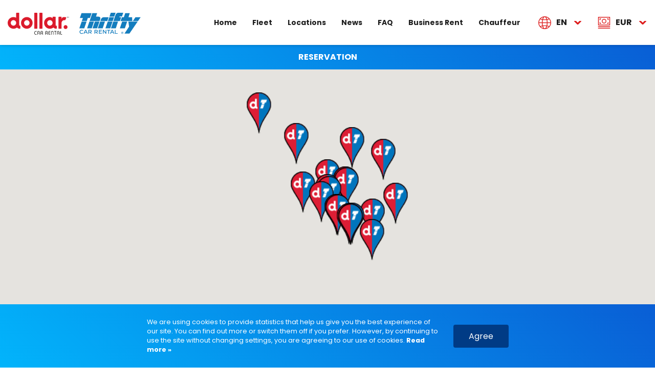

--- FILE ---
content_type: text/html; charset=UTF-8
request_url: https://www.subrosa.rent/en/locations/
body_size: 11442
content:
<!doctype html>
<html lang="en">
<head data-template-set="html5-reset" data-rel="poslovnice">
	<meta charset="utf-8">
	<title>Offices  - DOLLAR THRIFTY Rent A Car</title>
	<meta name="description" content="Locations"/>
	<meta name="keywords" content="rent a car Zagreb, rent a car Split, rent a car Rijeka, car rental Dubrovnik, rent a car Zadar, rent a car Sarajevo, rent a car Belgrade, rent a car Ljubljana, car hire Croatia, vehicle rental, vehicles for rent, car rental, car rental Split, car hire, rent a car, car rental"/>
	<meta http-equiv="X-UA-Compatible" content="IE=edge">
	<meta name="viewport" content="width=device-width, initial-scale=1.0, maximum-scale=1.0, user-scalable=no" />
    
    <!-- FAVICONS -->
    <link rel="apple-touch-icon" sizes="180x180" href="/system/template/subrosa/images/favicons/apple-touch-icon.png">
    <link rel="icon" type="image/png" sizes="32x32" href="/system/template/subrosa/images/favicons/favicon-32x32.png">
    <link rel="icon" type="image/png" sizes="16x16" href="/system/template/subrosa/images/favicons/favicon-16x16.png">
    <link rel="manifest" href="/system/template/subrosa/images/favicons/site.webmanifest">
    <meta name="msapplication-TileColor" content="#da532c">
    <meta name="theme-color" content="#ffffff">

    <meta property="og:type" content="website" />
<meta property="og:title" content="Offices " />
<meta property="og:description" content="Locations" />
<meta property="og:image" content="https://www.subrosa.rent/data/public/design/og.jpg" />
<meta property="og:url" content="https://www.subrosa.rent/en/locations/" />
<meta property="og:site_name" content="DOLLAR THRIFTY Rent A Car" />
    <link rel="alternate" href="https://www.subrosa.rent/en/locations/" hreflang="en" />
<link rel="alternate" href="https://www.subrosa.rent/hr/poslovnice/" hreflang="hr" />
<link rel="alternate" href="https://www.subrosa.rent/es/locations/" hreflang="es" />
<link rel="alternate" href="https://www.subrosa.rent/de/locations/" hreflang="de" />
<link rel="alternate" href="https://www.subrosa.rent/it/locations/" hreflang="it" />
<link rel="alternate" href="https://www.subrosa.rent/fr/locations/" hreflang="fr" />
<link rel="alternate" href="https://www.subrosa.rent/ko/locations/" hreflang="ko" />
<link rel="alternate" href="https://www.subrosa.rent/ja/locations/" hreflang="ja" />
<link rel="alternate" href="https://www.subrosa.rent/" hreflang="zh" />
<link rel="alternate" href="https://www.subrosa.rent/ar/locations/" hreflang="ar" />
<link rel="alternate" href="https://www.subrosa.rent/si/poslovnice/" hreflang="si" />
<link rel="alternate" href="https://www.subrosa.rent/ba/poslovnice/" hreflang="ba" />
<link rel="alternate" href="https://www.subrosa.rent/sr/poslovnice/" hreflang="sr" />
    <link rel="canonical" href="https://www.subrosa.rent/en/locations/" />

    <!-- GOOGLE FONTS -->
    <link rel="preconnect" href="https://fonts.gstatic.com">
    <link href="https://fonts.googleapis.com/css2?family=Poppins:wght@100;200;300;400;500;600;700;800;900&display=swap" rel="stylesheet">

            <!-- CSS -->
        <link rel="stylesheet" href="/system/template/subrosa/dist/production.min.css?v=1.1.13">
    
    
    <script>
        var lang = [];
        lang['validateRequired'] = 'Required';
        lang['validateEmail'] = 'Enter valid e-mail';
        var LANG_UID = 'en';
        var LANG = '/en';
        var COOKIE  = "subrosa2023"; // cookie
        var cp  = "/"; // cookie path
        var cs = ";secure"; // secure cookie
        var APPLICATION = "/"; // application
        var TEMPLATEDOMAIN = "/system/template"; // templatedomain
        var DATEFORMAT_FULL = "";
        var CURR = "eur"; // application
        var saved_markers = [];

        var EXCHANGE_RATE = "7.5345";
        var DEFAULT_CURRENCY = "eur";
        var ALTERNATE_CURRENCY = "HRK";
        var CURRENT_YEAR = 2026;
        var CURRENT_CURRENCY = 'EUR';
    </script>

    <!-- Google Tag Manager -->
<!-- Google tag (gtag.js) --> <script async src="https://www.googletagmanager.com/gtag/js?id=G-DXY7YT37GM"></script> <script> window.dataLayer = window.dataLayer || []; function gtag(){dataLayer.push(arguments);} gtag('js', new Date()); gtag('config', 'G-DXY7YT37GM'); </script>
    <!-- End Google Tag Manager -->

</head>
<body class="en pages poslovnica-list page-booking-form booking-form-hidden">

    <!-- Google Tag Manager (noscript) -->
<noscript><iframe src="https://www.googletagmanager.com/ns.html?id=GTM-55K3GS7"
                  height="0" width="0" style="display:none;visibility:hidden"></iframe></noscript>
<!-- End Google Tag Manager (noscript) -->

<header id="page-header">

    <div class="container-xxl">
        <div class="row px-lg-15 pr-xl-30 pr-xxl-0 px-xxl-0 row-1">

            <div class="col-8 col-lg-3 pl-lg-0 column column-1">

                <div class="site-logo mt-25 mb-20">

                    <a id="dolar-site-logo" class="site-logo__link" href="/en/"><img class="img-fluid site-logo__image"
                            src="/system/template/subrosa/images/logos/dolar-logo.svg?v=1.0" width="120" height="33" alt="Dolar logo"></a>
                    <a id="thrifty-logo" class="site-logo__link" href="/en/"><img class="img-fluid site-logo__image"
                            src="/system/template/subrosa/images/logos/th-logo.svg?v=1.0" width="120" height="42" alt="Thrifty logo"></a>
                </div> <!-- .logo -->


            </div> <!-- .column.column-1 -->

            <div class="col-4 col-lg-9 d-flex justify-content-end align-items-center column column-2">

                <nav class="page-main-ls-navigation h-100 mr-xl-20 mr-xxl-100 p-l-hotspot" id="page-main-ls-navigation">

                    	<ul id="" class="page-main-ls-navigation__list d-none d-xl-flex h-100 justify-content-between list-unstyled">
			<li rel=""><a href="/en/" class="menulink">Home</a></li>
			<li rel=""><a href="/en/fleet/" class="menulink">Fleet</a></li>
			<li rel=""><a href="/en/locations/" class="menulink">Locations</a></li>
			<li rel="news"><a href="/en/news/" class="menulink">News</a></li>
			<li rel=""><a href="/en/faq/" class="menulink">FAQ</a></li>
			<li rel="business-rent"><a href="/en/business-rent/" class="menulink">Business Rent</a></li>
			<li rel=""><a href="/en/transfers/" class="menulink">Chauffeur</a></li>
			</ul>
                </nav>

                <nav class="navigational-icons d-flex h-100">

                                        <div class="booking-steps-icon pr-15 mr-15 pr-sm-25 mr-sm-25">
                        <div class="booking-steps-icon__inner">
                            <img class="booking-steps-icon__image"
                                src="/system/template/subrosa/images/icons/car.svg" width="35" height="22" alt="scroll to booking form icon">
                            <div class="booking-steps-icon__status d-flex align-items-center justify-content-center">
                                R
                            </div>
                        </div>
                        <div class="sub-arrow"></div>
                    </div>
                    

                    <div id="hamburger" class="additional-navigational-item hamburger">
                        <div class="hamburger__inner lines-align-left">
                            <div id="ham-before" class="ham-line"></div>
                            <div id="ham-middle" class="ham-line"></div>
                            <div id="ham-after" class="ham-line"></div>
                        </div>
                    </div>

                    <div class="language-switcher switcher d-none d-xl-block">
                                                <div class="language-switcher__inner switcher__inner">
                            <span class="language-switcher__link language-switcher__current switcher__link switcher__current"
                                >en</span>
                        </div>
                        <ul>
                            <li class="active"><a href="https://www.subrosa.rent/en/locations/">en</a></li>
<li><a href="https://www.subrosa.rent/hr/poslovnice/">hr</a></li>                        </ul>
                    </div>


                    <div class="currency-switcher switcher d-none d-xl-block">
                                                <div class="currency-switcher__inner switcher__inner">
                            <span class="currency-switcher__link currency-switcher__current switcher__link switcher__current"
                                >eur</span>
                        </div>
                        <ul>
                                                            <li class="active"><a href="/en/service/rezervacija/valuta/eur/">EUR</a></li>
                                                            <li><a href="/en/service/rezervacija/valuta/bam/">BAM</a></li>
                                                            <li><a href="/en/service/rezervacija/valuta/rsd/">RSD</a></li>
                                                    </ul>
                    </div>



                </nav>

            </div> <!-- .column.column-2 -->

        </div> <!-- .row.row-1 -->

    </div> <!-- .container -->
    
</header> <!-- #page-header -->
<div class="booking-scroll-indicator"></div>



<nav class="mobile-menu">

    <div class="mobile-menu__inner">
        <header class="mobile-menu__header pr-40 d-flex justify-content-between">

            <div class="mobile-menu__title">
                Menu            </div>

            <div class="navigational-icons mobile-menu__navigational-icons d-flex justify-content-end h-100">





                                <div class="language-switcher switcher">
                    <div class="language-switcher__inner switcher__inner">
                        <span class="language-switcher__link language-switcher__current switcher__link switcher__current"
                            >en</span>
                    </div>
                    <ul>
                        <li class="active"><a href="https://www.subrosa.rent/en/locations/">en</a></li>
<li><a href="https://www.subrosa.rent/hr/poslovnice/">hr</a></li>                    </ul>
                </div>


                <div class="currency-switcher switcher d-lg-block">
                    <div class="currency-switcher__inner switcher__inner">
                        <span class="currency-switcher__link currency-switcher__current switcher__link switcher__current"
                            >eur</span>
                    </div>
                    <ul>
                                                    <li class="active"><a href="/en/service/rezervacija/valuta/eur/">EUR</a></li>
                                                    <li><a href="/en/service/rezervacija/valuta/bam/">BAM</a></li>
                                                    <li><a href="/en/service/rezervacija/valuta/rsd/">RSD</a></li>
                                            </ul>
                </div>



            </div>

        </header> <!-- .mobile-menu__header -->

        	<ul id="" class="mobile-menu__list p-l-hotspot">
			<li rel=""><a href="/en/" class="menulink">Home</a></li>
			<li rel=""><a href="/en/fleet/" class="menulink">Fleet</a></li>
			<li rel=""><a href="/en/locations/" class="menulink">Locations</a></li>
			<li rel="news"><a href="/en/news/" class="menulink">News</a></li>
			<li rel=""><a href="/en/faq/" class="menulink">FAQ</a></li>
			<li rel="business-rent"><a href="/en/business-rent/" class="menulink">Business Rent</a></li>
			<li rel=""><a href="/en/transfers/" class="menulink">Chauffeur</a></li>
			</ul>    </div> <!-- .mobile-menu__inner -->


</nav> <!-- .mobile-menu -->

<div class="mobile-booking-steps">

    <div class="mobile-booking-steps__inner">

        <div class="pl-0 pr-0 pl-md-40 pr-md-30 mobile-booking-steps__step-header">

            <div class="container-xxl py-40 header-inner">
                <div class="row">

                    <div class="col-12 col-s-8 d-flex align-items-center column column-1">
                        <ul class="list-unstyled mb-0 d-flex icons-list">

                            <li class="">
                                <div class="icon icon-car">
                                    <img src="/system/template/subrosa/images/icons/car-white.svg" width="26" height="17"
                                        alt="Car icon">

                                    <div class="icon__check-sign">

                                    </div>
                                </div>

                            </li>
                            <li class="">

                                <div class="icon icon-insurrance">
                                    <img src="/system/template/subrosa/images/icons/step-insurrance.svg" width="18" height="21"
                                        alt="Insurrance icon">

                                    <div class="icon__check-sign">

                                    </div>
                                </div>

                            </li>
                            <li class="">

                                <div class="icon icon-addons">
                                    <img src="/system/template/subrosa/images/icons/puzzle.svg" width="26" height="26"
                                        alt="Addons icon">

                                    <div class="icon__check-sign invisible">

                                    </div>
                                </div>

                            </li>

                        </ul>

                        <span class="mobile-booking-steps__title">Reservation</span>

                    </div>

                    <div class="col-12 col-s-4 d-flex mt-20 mt-s-0 justify-content-s-end column column-2">
                        <div class="mr-55 icon icon-user">
                            <img src="/system/template/subrosa/images/icons/user-white.svg" width="26" height="27"
                                alt="User icon">

                            <div class="icon__check-sign invisible">

                            </div>
                        </div>
                    </div>

                </div>
            </div>

        </div> <!-- .mobile-booking-steps__step-header -->

        <!-- STEP -->
        <div class="pl-0 pr-0 pl-md-40 pr-md-30 mobile-booking-steps__pickup-and-return mobile-booking-steps__step">

            <div class="container-xxl py-40 step-inner">

                <header class="row align-items-center mb-35 justify-content-between mobile-booking-steps__header">

                    <div class="col-10 col-sm-7 column column-1 mobile-booking-steps__title">
                        Pick up and drop off                    </div> <!-- .column -->

                    <div
                        class="col-2 col-sm-5 d-flex justify-content-end column pr-15 pr-md-0 column-2 mobile-booking-steps__change">
                                            </div> <!-- .column -->

                </header> <!-- .row -->

                <div class="row align-items-center">

                    


                </div> <!-- .row -->

            </div> <!-- .container -->

        </div> <!-- .mobile-booking-steps__pickup-and-return -->
        <!-- END STEP -->

        <!-- STEP -->
        <div class="pl-0 pr-0 pl-md-40 pr-md-30 mobile-booking-steps__selected-vehicle mobile-booking-steps__step">

            <div class="container-xxl py-40 step-inner">

                <header class="row align-items-center mb-35 justify-content-between mobile-booking-steps__header">

                    <div class="col-10 col-sm-7 column column-1 mobile-booking-steps__title">
                        Selected vehicle                    </div> <!-- .column -->

                    <div
                        class="col-2 col-sm-5 d-flex justify-content-end column pr-15 pr-md-0 column-2 mobile-booking-steps__change">
                                           </div> <!-- .column -->

                </header> <!-- .row -->

                <div class="row align-items-center">

                    <div class="col-12 mb-10 d-flex column  column-1 mobile-booking-steps__selected-vehicle">
                        
                    </div> <!-- .column -->




                </div> <!-- .row -->

            </div> <!-- .container -->

        </div> <!-- .mobile-booking-steps__selected-vehicle -->
        <!-- END STEP -->


        <!-- STEP -->
        <div class="pl-0 pr-0 pl-md-40 pr-md-30 mobile-booking-steps__insurrance mobile-booking-steps__step">

            <div class="container-xxl py-40 step-inner">

                <header class="row align-items-center mb-35 justify-content-between mobile-booking-steps__header">

                    <div class="col-10 col-sm-7 column column-1 mobile-booking-steps__title">
                        Coverage                     </div> <!-- .column -->

                    <div
                        class="col-2 col-sm-5 d-flex justify-content-end column pr-15 pr-md-0 column-2 mobile-booking-steps__change">
                                            </div> <!-- .column -->

                </header> <!-- .row -->

                <div class="row align-items-center">

                    <div class="col-12 mb-10 d-flex column  column-1 mobile-booking-steps__insurrance">


                        
                    </div> <!-- .column -->




                </div> <!-- .row -->

            </div> <!-- .container -->

        </div> <!-- .mobile-booking-steps__insurrance -->
        <!-- END STEP -->

        <!-- STEP -->
        <div class="pl-0 pr-0 pl-md-40 pr-md-30 mobile-booking-steps__addons mobile-booking-steps__step">

            <div class="container-xxl py-40 step-inner">

                <header class="row align-items-center mb-35 justify-content-between mobile-booking-steps__header">

                    <div class="col-10 col-sm-7 column column-1 mobile-booking-steps__title">
                        Extras                    </div> <!-- .column -->

                    <div
                        class="col-2 col-sm-5 d-flex justify-content-end column pr-15 pr-md-0 column-2 mobile-booking-steps__change">
                                            </div> <!-- .column -->

                </header> <!-- .row -->

                <div class="row align-items-center">

                    <div class="col-12 mb-10 d-flex column  column-1 mobile-booking-steps__addons">


                        
                    </div> <!-- .column -->




                </div> <!-- .row -->

            </div> <!-- .container -->

        </div> <!-- .mobile-booking-steps__addons -->
        <!-- END STEP -->


        <div class="pl-0 pr-0 pl-md-40 pr-md-30 mobile-booking-steps__totals">

            <div class="container-xxl py-40 step-inner">

                <div class="row align-items-center">

                    <div class="col-5 column column-1 mobile-booking-steps__title">
                        Total                    </div> <!-- .column -->

                    <div
                        class="col-7 d-flex justify-content-end column column-2 mobile-booking-steps__price mobile-steps-price">
                                                <div class="mobile-steps-price__inner">
                            <span class="mobile-steps-price__number">0,00 </span> <span
                                class="mobile-steps-price__currency mobile-booking-steps--blue">EUR</span> <br>
                            <span class="mobile-steps-price__notice mobile-booking-steps--blue">*VAT is applied in  
                                   price</span>
                        </div>
                    </div> <!-- .column -->

                </div> <!-- .row -->

            </div> <!-- .container -->

        </div> <!-- .mobile-booking-steps__totals -->









    </div> <!-- .row-6.totals -->

</div> <!-- .container -->

    <main id="page-main-content">
        
<section class="booking pt-30 pb-15 px-15 px-sm-0">

    <div class="container-xxl">
        <div class="row row-1">

            <div class="col px-0 column column-1">

                <button type="button" class="btn" id="js-show-hidden-booking-form-btn">RESERVATION</button>

                <form method="post" action="/en/service/rezervacija/kreiraj/?from=%2Fen%2Flocations%2F" class="booking__form booking-form validate">

                    <div class="form-row row-1 px-sm-15 px-xxl-0 fields">

                        <div class="col-12 col-lg order-1 booking__pickup-dropoff-location">
                            <div class="form-row">
                                <div id="droppoff-diferent-location" >Different location of return?</div>
                                <div class="col-12 col-lg-6 order-1 column column-1 booking__pickup-location">
                                    <div class="form-group">
                                        <label for="pickup-location">Pick up location</label>
                                        <select class="form-control booking__pickup-location-field" id="pickup-location"
                                            data-placeholder="Chose pick up location" name="poslovnica_od" required>
                                            <option value="" selected disabled>Chose pick up location</option>
                                                                                            <optgroup label="CROATIA">
                                                    <option value="2">DUBROVNIK Airport</option><option value="3">DUGOPOLJE Downtown</option><option value="5">PULA Airport</option><option value="6">RIJEKA Airport</option><option value="7">RIJEKA Downtown</option><option value="9">SPLIT Airport</option><option value="10">SPLIT Downtown</option><option value="11">SPLIT Ferry Port</option><option value="12">ZADAR Airport</option><option value="13">ZADAR Downtown</option><option value="14">ZAGREB Airport</option><option value="15">ZAGREB Downtown</option>                                                </optgroup>
                                                                                                <optgroup label="BOSNIA AND HERZEGOVINA">
                                                    <option value="8">SARAJEVO Airport</option>                                                </optgroup>
                                                                                                <optgroup label="SERBIA">
                                                    <option value="1">BELGRADE Airport</option>                                                </optgroup>
                                                                                                <optgroup label="SLOVENIA">
                                                    <option value="4">LJUBLJANA Airport</option>                                                </optgroup>
                                                                                        </select>
                                    </div> <!-- .form-group -->
                                </div> <!-- .column-1.booking__pickup-location -->

                                <div class="col-12 col-lg-6 order-2 column column-1 booking__dropoff-location">
                                    <div class="form-group">
                                        <label for="dropoff-location">Different drop off office</label>
                                        <select class="form-control booking__dropoff-location-field"
                                            id="dropoff-location" data-placeholder="Choose drop off location" name="poslovnica_do" required>
                                            <option value="" selected disabled>Chose pick up location</option>
                                                                                            <optgroup label="CROATIA">
                                                    <option value="2">DUBROVNIK Airport</option><option value="3">DUGOPOLJE Downtown</option><option value="5">PULA Airport</option><option value="6">RIJEKA Airport</option><option value="7">RIJEKA Downtown</option><option value="9">SPLIT Airport</option><option value="10">SPLIT Downtown</option><option value="11">SPLIT Ferry Port</option><option value="12">ZADAR Airport</option><option value="13">ZADAR Downtown</option><option value="14">ZAGREB Airport</option><option value="15">ZAGREB Downtown</option>                                                </optgroup>
                                                                                                <optgroup label="BOSNIA AND HERZEGOVINA">
                                                    <option value="8">SARAJEVO Airport</option>                                                </optgroup>
                                                                                                <optgroup label="SERBIA">
                                                    <option value="1">BELGRADE Airport</option>                                                </optgroup>
                                                                                                <optgroup label="SLOVENIA">
                                                    <option value="4">LJUBLJANA Airport</option>                                                </optgroup>
                                                                                                <optgroup label="ITALY">
                                                    <option value="16">VENICE AIRPORT Marco Polo</option>                                                </optgroup>
                                                                                                <optgroup label="HUNGARY">
                                                    <option value="17">BUDAPEST AIRPORT</option>                                                </optgroup>
                                                                                                <optgroup label="AUSTRIA">
                                                    <option value="19">VIENNA AIRPORT</option>                                                </optgroup>
                                                                                                <optgroup label="GERMANY">
                                                    <option value="20">MUNICH AIRPORT</option><option value="18">FRANKFURT AIRPORT</option>                                                </optgroup>
                                                                                        </select>
                                    </div> <!-- .form-group -->
                                </div> <!-- .column-1.booking__dropoff-location -->
                            </div>
                        </div>


                        <div class="col-12 col-lg order-2 column column-3 booking__pickup-time">

                            <div class="form-row">

                                <div class="col-6 column booking__pickup-date">
                                    <div class="form-group">
                                        <label for="pickup-date">Date of pick up</label>
                                        <input type="text" class="form-control booking__pickup-date-field"
                                            id="pickup-date" autocomplete="off" value="01/31/2026" name="date_from" required>
                                    </div> <!-- .form-group -->
                                </div> <!-- .column.booking__pickup-date -->

                                <div class="col-6 column booking__pickup-hour">
                                    <div class="form-group">
                                        <label for="pickup-hour" class="invisible">time</label>
                                        <select class="form-control booking__pickup-hour-field" id="pickup-hour" name="time_from" required>
                                                                                                                                            <option>00:30</option>                                                                                                <option>01:00</option>                                                <option>01:30</option>                                                                                                <option>02:00</option>                                                <option>02:30</option>                                                                                                <option>03:00</option>                                                <option>03:30</option>                                                                                                <option selected="selected">04:00</option>                                                <option>04:30</option>                                                                                                <option>05:00</option>                                                <option>05:30</option>                                                                                                <option>06:00</option>                                                <option>06:30</option>                                                                                                <option>07:00</option>                                                <option>07:30</option>                                                                                                <option>08:00</option>                                                <option>08:30</option>                                                                                                <option>09:00</option>                                                <option>09:30</option>                                                                                                <option>10:00</option>                                                <option>10:30</option>                                                                                                <option>11:00</option>                                                <option>11:30</option>                                                                                                <option>12:00</option>                                                <option>12:30</option>                                                                                                <option>13:00</option>                                                <option>13:30</option>                                                                                                <option>14:00</option>                                                <option>14:30</option>                                                                                                <option>15:00</option>                                                <option>15:30</option>                                                                                                <option>16:00</option>                                                <option>16:30</option>                                                                                                <option>17:00</option>                                                <option>17:30</option>                                                                                                <option>18:00</option>                                                <option>18:30</option>                                                                                                <option>19:00</option>                                                <option>19:30</option>                                                                                                <option>20:00</option>                                                <option>20:30</option>                                                                                                <option>21:00</option>                                                <option>21:30</option>                                                                                                <option>22:00</option>                                                <option>22:30</option>                                                                                                <option>23:00</option>                                                <option>23:30</option>                                        </select>
                                    </div> <!-- .form-group -->
                                </div> <!-- .column.booking__pickup-hour -->

                            </div> <!-- .form-row -->

                        </div> <!-- .column-3.booking__pickup-time -->


                        <div class="col-12 col-lg order-3 column column-4 booking__dropoff-time">

                            <div class="form-row">

                                <div class="col-6 column booking__dropoff-date">
                                    <div class="form-group">
                                        <label for="dropoff-date">Return date</label>
                                        <input type="text" class="form-control booking__dropoff-date-field"
                                            id="dropoff-date" autocomplete="off" value="02/06/2026" name="date_to" required>
                                    </div> <!-- .form-group -->
                                </div> <!-- .column.booking__dropoff-date -->

                                <div class="col-6 column booking__dropoff-hour">
                                    <div class="form-group">
                                        <label for="dropoff-hour" class="invisible">Hour</label>
                                        <select class="form-control booking__dropoff-hour-field" id="dropoff-hour" name="time_to" required>
                                                                                                                                            <option>00:30</option>                                                                                                <option>01:00</option>                                                <option>01:30</option>                                                                                                <option>02:00</option>                                                <option>02:30</option>                                                                                                <option>03:00</option>                                                <option>03:30</option>                                                                                                <option selected="selected">04:00</option>                                                <option>04:30</option>                                                                                                <option>05:00</option>                                                <option>05:30</option>                                                                                                <option>06:00</option>                                                <option>06:30</option>                                                                                                <option>07:00</option>                                                <option>07:30</option>                                                                                                <option>08:00</option>                                                <option>08:30</option>                                                                                                <option>09:00</option>                                                <option>09:30</option>                                                                                                <option>10:00</option>                                                <option>10:30</option>                                                                                                <option>11:00</option>                                                <option>11:30</option>                                                                                                <option>12:00</option>                                                <option>12:30</option>                                                                                                <option>13:00</option>                                                <option>13:30</option>                                                                                                <option>14:00</option>                                                <option>14:30</option>                                                                                                <option>15:00</option>                                                <option>15:30</option>                                                                                                <option>16:00</option>                                                <option>16:30</option>                                                                                                <option>17:00</option>                                                <option>17:30</option>                                                                                                <option>18:00</option>                                                <option>18:30</option>                                                                                                <option>19:00</option>                                                <option>19:30</option>                                                                                                <option>20:00</option>                                                <option>20:30</option>                                                                                                <option>21:00</option>                                                <option>21:30</option>                                                                                                <option>22:00</option>                                                <option>22:30</option>                                                                                                <option>23:00</option>                                                <option>23:30</option>                                        </select>
                                    </div> <!-- .form-group -->
                                </div> <!-- .column.booking__pickup-date -->

                            </div> <!-- .form-row -->

                        </div> <!-- .column-4.pickup-time -->

                        <div
                            class="col-12 col-md-6 col-lg-4 col-lg order-5 order-xxl-4 column column-5 booking__submit-button">

                            <button type="submit" class="btn btn-primary w-100 mx-auto mx-md-0">Reservation</button>

                        </div> <!-- .column-5.booking__submit-button -->

                        <div
                            class="col-12 col-md-6 col-lg-4 col-lg order-4 order-xxl-5 mb-20 mb-md-0 d-flex align-items-center justify-content-center justify-content-md-start column column-5 booking__coupons">


                            <div class="coupon mr-20 hasSingleBackgroundImage" data-toggle="modal"
                                data-target="#cuoponModal">Discount code</div>
                            <div class="discount hasSingleBackgroundImage invisible" id="coupon-message"></div>

                            <a href="/en/reservation/?modify" class="modify-reservation">Modification</a>
                        </div> <!-- .column-5.booking__submit-button -->

                    </div> <!-- .row-1.fields -->


                    <input type="hidden" id="different-location-input" name="different-location" value="0">
                                                            <input type="hidden" name="action" value="locations">
                    <input type="hidden" name="fresh" value="0">
                    <input type="hidden" name="token" value="b4326438977f144adbeaade3911d60862f596c65a8b7161aa5ee8dba782f750021c67f29e34f299c6bb930a1d5ea8cf04d4b74536dbd5490ec12ac14dfb47e9f">
                </form>


            </div> <!-- .column.column-1 -->

        </div> <!-- .row.row-1 -->
    </div> <!-- container -->

</section>
<section id="map">
</section>
<script defer src="https://maps.googleapis.com/maps/api/js?key=AIzaSyBXhBzo_yrXzB83jXsfLi9LbhKrGzB7cRA&callback=initMap"></script>

<div class="container mt-10">
    <h1 class="title sub-page-hero__title mb-0 text-dark">Offices </h1>
            <div class="sub-page-hero__description text-dark">All our branches are open all year from 0 to 24 for car rental. If you make a reservation during business hours, our agent will open an office for you.</div>
    </div><script>
    saved_markers = [
                        {
            "id": 1,
            "name": "DUBROVNIK Airport",
            "subtitle": null,
            "email": "apt.dubrovnik@subrosa.hr",
            "phone": "+385993595473",
                        "mobile": null,
            "address": "Čilipi bb",
            "country": "CROATIA",
            "flag": null,
            "city": "20213 DUBROVNIK",
            "url": null,
            "notes": "<span>Mon-Sun 07:00-21:00</span> <br>",
            "lat": 42.559698,
            "lng": 18.260871        },
                {
            "id": 2,
            "name": "DUGOPOLJE Downtown",
            "subtitle": null,
            "email": "dgp@subrosa.hr",
            "phone": "+385 21 682 860",
                        "mobile": null,
            "address": "Put Bana 19",
            "country": "CROATIA",
            "flag": null,
            "city": "21204 DUGOPOLJE",
            "url": null,
            "notes": "<span>Mon-Fri: 08:00-16:30</span> <br><span>Sat: 08:30-12:30</span> <br>",
            "lat": 43.582946,
            "lng": 16.556726        },
                {
            "id": 3,
            "name": "PULA Airport",
            "subtitle": null,
            "email": "pulaAPT@subrosa.hr",
            "phone": "+385992244220",
                        "mobile": null,
            "address": "Valtursko Polje 210",
            "country": "CROATIA",
            "flag": null,
            "city": "52100 PULA",
            "url": null,
            "notes": "<span>Mon-Sun: 08:00-21:00</span> <br>",
            "lat": 44.893611,
            "lng": 13.922222        },
                {
            "id": 4,
            "name": "RIJEKA Airport",
            "subtitle": null,
            "email": "rijeka@subrosa.hr",
            "phone": "+38598469232",
                        "mobile": null,
            "address": "Hamec 1",
            "country": "CROATIA",
            "flag": null,
            "city": "51513 RIJEKA",
            "url": null,
            "notes": "<span>Mon-Sun: 09:00-13:00</span> <br>",
            "lat": 45.220300,
            "lng": 14.572049        },
                {
            "id": 5,
            "name": "RIJEKA Downtown",
            "subtitle": null,
            "email": "rijekaDT@subrosa.hr",
            "phone": "+38598469232",
                        "mobile": null,
            "address": "Riva  22",
            "country": "CROATIA",
            "flag": null,
            "city": "51000 RIJEKA",
            "url": null,
            "notes": "<span>Mon-Sat: 08:00-20:00</span> <br><span>Sun: 08:00-12:00</span> <br>",
            "lat": 45.327863,
            "lng": 14.436941        },
                {
            "id": 6,
            "name": "SPLIT Airport",
            "subtitle": null,
            "email": "splitAPT@subrosa.hr",
            "phone": "+385995477358",
                        "mobile": null,
            "address": "Cesta Dr. Franje Tuđmana 1270",
            "country": "CROATIA",
            "flag": null,
            "city": "21217 SPLIT",
            "url": null,
            "notes": "<span>Mon-Sun: 07:00-21:00</span> <br>",
            "lat": 43.533991,
            "lng": 16.298175        },
                {
            "id": 7,
            "name": "SPLIT Downtown",
            "subtitle": null,
            "email": "subrosa@subrosa.hr",
            "phone": "+38521895320",
                        "mobile": null,
            "address": "Trumbićeva obala 17",
            "country": "CROATIA",
            "flag": null,
            "city": "21000 SPLIT",
            "url": null,
            "notes": "<span>Mon-Fri: 07:30-20:00</span> <br><span>Sat: 08:00-14:30</span> <br><span>Sun: 08:00-12:00</span> <br>",
            "lat": 43.506602,
            "lng": 16.432487        },
                {
            "id": 8,
            "name": "SPLIT Ferry Port",
            "subtitle": null,
            "email": "splitHB@subrosa.hr",
            "phone": "+38521399000",
                        "mobile": null,
            "address": "Trumbiceva obala 17",
            "country": "CROATIA",
            "flag": null,
            "city": "21000 SPLIT",
            "url": null,
            "notes": "<span>Mon-Sat: 07:30-20:00</span> <br><span>Sun: 08:00-12:00</span> <br>",
            "lat": 43.506593,
            "lng": 16.432452        },
                {
            "id": 9,
            "name": "ZADAR Airport",
            "subtitle": null,
            "email": "zadarAPT@subrosa.hr",
            "phone": "+38598424891",
                        "mobile": null,
            "address": "Zracna Luka Zadar 1",
            "country": "CROATIA",
            "flag": null,
            "city": "23000 ZADAR",
            "url": null,
            "notes": "<span>Mon-Sun: 08:00-20:00</span> <br>",
            "lat": 44.097134,
            "lng": 15.350799        },
                {
            "id": 10,
            "name": "ZADAR Downtown",
            "subtitle": null,
            "email": "zadarDT@subrosa.hr",
            "phone": "+38598424891",
                        "mobile": null,
            "address": "Ante Starčevića  68",
            "country": "CROATIA",
            "flag": null,
            "city": "23000 ZADAR",
            "url": null,
            "notes": "<span>Mon-Sun: 09:00-13:00</span> <br>",
            "lat": 44.112802,
            "lng": 15.254215        },
                {
            "id": 11,
            "name": "ZAGREB Airport",
            "subtitle": null,
            "email": "zagrebAPT@subrosa.hr",
            "phone": "+38598469226",
                        "mobile": null,
            "address": "Rudolfa Fizira  21",
            "country": "CROATIA",
            "flag": null,
            "city": "10000 ZAGREB",
            "url": null,
            "notes": "<span>Mon-Fri: 07:00-23:00</span> <br><span>Sat-Sun: 07:00-21:00</span> <br>",
            "lat": 45.738812,
            "lng": 16.078904        },
                {
            "id": 12,
            "name": "ZAGREB Downtown",
            "subtitle": null,
            "email": "zagrebDT@subrosa.hr",
            "phone": "+38514836466",
                        "mobile": null,
            "address": "Petrinjska 83",
            "country": "CROATIA",
            "flag": null,
            "city": "10000 ZAGREB",
            "url": null,
            "notes": "<span>Mon-Fri: 08:00-20:00</span> <br><span>Sat: 08:00-14:00</span> <br><span>Sun: 08:00-12:00</span> <br>",
            "lat": 45.806004,
            "lng": 15.980397        },
                                {
            "id": 13,
            "name": "SARAJEVO Airport",
            "subtitle": null,
            "email": "sarajevoAPT@rentacarsubrosa.com",
            "phone": "+38761911991",
                        "mobile": null,
            "address": "Kurta Schorka 36",
            "country": "BOSNIA AND HERZEGOVINA",
            "flag": null,
            "city": "71210 SARAJEVO",
            "url": null,
            "notes": "<span>Mon-Sun: 08:00-22:00</span> <br>",
            "lat": 43.826461,
            "lng": 18.337802        },
                                {
            "id": 14,
            "name": "BELGRADE Airport",
            "subtitle": null,
            "email": "belgradeAPT@rentacarsubrosa.com",
            "phone": "+381600314777",
                        "mobile": null,
            "address": "Zracna Luka Beograd",
            "country": "SERBIA",
            "flag": null,
            "city": "11180 BELGRADE",
            "url": null,
            "notes": "<span>Mon-Fri: 08:00-00:00Sat-Sun: 09:00-21:00</span> <br>",
            "lat": 44.819209,
            "lng": 20.290312        },
                                {
            "id": 15,
            "name": "LJUBLJANA Airport",
            "subtitle": null,
            "email": "ljubljanaAPT@rentacarsubrosa.com",
            "phone": "+38670902059",
                        "mobile": null,
            "address": "Zgornji Brnik 130A",
            "country": "SLOVENIA",
            "flag": null,
            "city": "4210 LJUBLJANA",
            "url": null,
            "notes": "<span>Mon-Fri: 10:00-17:00</span> <br><span>Sat: 10:00-15:00</span> <br><span>Sun: closed </span> <br>",
            "lat": 46.231107,
            "lng": 14.456112        },
                                {
            "id": 16,
            "name": "VENICE AIRPORT Marco Polo",
            "subtitle": null,
            "email": "international@subrosa.hr",
            "phone": "+38598469232",
                        "mobile": null,
            "address": "Venezia Aeroporto, Viale Galileo Galilei",
            "country": "ITALY",
            "flag": null,
            "city": "VENEZIA",
            "url": null,
            "notes": "",
            "lat": 45.504410,
            "lng": 12.340560        },
                                {
            "id": 17,
            "name": "BUDAPEST AIRPORT",
            "subtitle": null,
            "email": "international@subrosa.hr",
            "phone": " +38514836466",
                        "mobile": null,
            "address": "Budapest Ferenc Liszt International Airport",
            "country": "HUNGARY",
            "flag": null,
            "city": "BUDAPEST",
            "url": null,
            "notes": "",
            "lat": 47.432310,
            "lng": 19.261160        },
                                {
            "id": 18,
            "name": "VIENNA AIRPORT",
            "subtitle": null,
            "email": "international@subrosa.hr",
            "phone": "+38598469226",
                        "mobile": null,
            "address": "Kärntner Ring",
            "country": "AUSTRIA",
            "flag": null,
            "city": "WIEN",
            "url": null,
            "notes": "",
            "lat": 48.121410,
            "lng": 16.564290        },
                                {
            "id": 19,
            "name": "MUNICH AIRPORT",
            "subtitle": null,
            "email": "",
            "phone": "",
                        "mobile": null,
            "address": "",
            "country": "GERMANY",
            "flag": null,
            "city": "MUNCHEN",
            "url": null,
            "notes": "",
            "lat": 48.354690,
            "lng": 11.786770        },
                {
            "id": 20,
            "name": "FRANKFURT AIRPORT",
            "subtitle": null,
            "email": "international@subrosa.hr",
            "phone": "+38598469232",
                        "mobile": null,
            "address": "Frankfurt Rhein-main Airport Hugo-Eckener-Ring",
            "country": "GERMANY",
            "flag": null,
            "city": "FRANKFURT AM MAIN",
            "url": null,
            "notes": "",
            "lat": 50.053160,
            "lng": 8.585650        },
                    ];
</script>
    <section class="poslovnice section py-25 py-xl-85 py-lg-75 px-sm-60 px-lg-30">

        <div class="container">
            <div class="row">
                <div class="col-12">
                    <div class="row">
		                                            <div class="col-12 col-sm-6 col-xl-4 col-xxl-3 column column-2 poslovnica poslovnica-hrvatska">
                                <h3 class="poslovnica__title hasSingleBackgroundImage">
                                    <span>Croatia</span>
                                </h3>
				                                                    <a class="poslovnica__tel hasSingleBackgroundImage l-hotspot" href="tel:+38521399000">+385 (0)21 399 000</a> <br>
				                				                                                    <a class="poslovnica__email hasSingleBackgroundImage l-hotspot" href="mailto:info@rentacarsubrosa.com">info@rentacarsubrosa.com</a>
				                                            </div> <!-- .column.column-2 -->
		                
                        <div class="col-12 col-sm-6 col-xl-4 col-xxl-3 column column-3 poslovnica poslovnica-slovenija">
			                                            <h3 class="poslovnica__title hasSingleBackgroundImage">
                                <span>Slovenia</span>
                            </h3>
			                                                <a class="poslovnica__tel hasSingleBackgroundImage l-hotspot" href="tel:+38642365750">+386 (0)4 236 5750</a> <br>
			                			                                                <a class="poslovnica__email hasSingleBackgroundImage l-hotspot" href="mailto:info@rentacarsubrosa.com">info@rentacarsubrosa.com</a>
			                                        </div> <!-- .column.column-3 -->
	                
		                                            <div class="col-12 col-sm-6 col-xl-4 col-xxl-3 column column-4 poslovnica poslovnica-bosna-i-hercegovina">
                                <h3 class="poslovnica__title hasSingleBackgroundImage">
                                    <span>Bosnia and Herzegovina</span>
                                </h3>
				                                                    <a class="poslovnica__tel hasSingleBackgroundImage l-hotspot" href="tel:+3873376645">+387 (0)33 760 645</a> <br>
				                				                                                    <a class="poslovnica__email hasSingleBackgroundImage l-hotspot" href="mailto:info@rentacarsubrosa.com">info@rentacarsubrosa.com</a>
				                                            </div> <!-- .column.column-4 -->
		                
		                                            <div class="col-12 col-sm-6 col-xl-4 col-xxl-3 column column-5 poslovnica poslovnica-srbija">
                                <h3 class="poslovnica__title hasSingleBackgroundImage">
                                    <span>Serbia</span>
                                </h3>
				                                                    <a class="poslovnica__tel hasSingleBackgroundImage l-hotspot" href="tel:+381112286499">+381 (0)11 228 6499</a> <br>
				                				                                                    <a class="poslovnica__email hasSingleBackgroundImage l-hotspot" href="mailto:info@rentacarsubrosa.com">info@rentacarsubrosa.com</a>
				                                            </div> <!-- .column.column-5 -->
		                                    </div>
                </div>

                                                                    <div class="col-12">
                                <h2 class="poslovnica-drzava text-center mb-30">CROATIA</h2>
                            </div>
                            <div class="col-12">
                                <div class="row">
                                                                                <div class="col-12 col-sm-12 col-md-6 col-xl-3 col-xxl-3 column column-2 poslovnica">
                                                <div class="poslovnica-inner">
                                                    <address class="poslovnice__address">
                                                        <h3 class="title">DUBROVNIK Airport</h3> <br>
                                                        <span>Čilipi bb</span> <br>
                                                        <span>20213 DUBROVNIK, CROATIA</span>
                                                    </address>
                                                    <div class="poslovnice__working-hours mb-20">
                                                        <strong>Working hours</strong> <br>
                                                        <span>Mon-Sun 07:00-21:00</span> <br>
                                                        </div>

                                                    <div class="poslovnice__contact-info">
                                                        <strong class="mb-10 d-block">Contact info</strong> <br>
                                                                                                                    <a class="poslovnica__tel hasSingleBackgroundImage l-hotspot" href="tel:+385993595473">+385993595473</a> <br>
                                                                                                                                                                                <a class="poslovnica__tel hasSingleBackgroundImage l-hotspot" href="whatsapp://send?phone=+385993595473">WhatsApp</a> <br>
                                                                                                                                                                                <a class="poslovnica__email hasSingleBackgroundImage l-hotspot" href="mailto:apt.dubrovnik@subrosa.hr">apt.dubrovnik@subrosa.hr</a> <br>
                                                                                                                </div>
                                                        
                                                                                                        <a href="/en/locations/dubrovnik-airport/" class="poslovnice__sve-poslovnice-link l-hotspot mt-20">Read more</a>
                                                                                                    </div>
                                            </div>
                                                                                        <div class="col-12 col-sm-12 col-md-6 col-xl-3 col-xxl-3 column column-2 poslovnica">
                                                <div class="poslovnica-inner">
                                                    <address class="poslovnice__address">
                                                        <h3 class="title">DUGOPOLJE Downtown</h3> <br>
                                                        <span>Put Bana 19</span> <br>
                                                        <span>21204 DUGOPOLJE, CROATIA</span>
                                                    </address>
                                                    <div class="poslovnice__working-hours mb-20">
                                                        <strong>Working hours</strong> <br>
                                                        <span>Mon-Fri: 08:00-16:30</span> <br>
<span>Sat: 08:30-12:30</span> <br>
                                                        </div>

                                                    <div class="poslovnice__contact-info">
                                                        <strong class="mb-10 d-block">Contact info</strong> <br>
                                                                                                                    <a class="poslovnica__tel hasSingleBackgroundImage l-hotspot" href="tel:+385 21 682 860">+385 21 682 860</a> <br>
                                                                                                                                                                                <a class="poslovnica__tel hasSingleBackgroundImage l-hotspot" href="whatsapp://send?phone=+385998014000">WhatsApp</a> <br>
                                                                                                                                                                                <a class="poslovnica__email hasSingleBackgroundImage l-hotspot" href="mailto:dgp@subrosa.hr">dgp@subrosa.hr</a> <br>
                                                                                                                </div>
                                                        
                                                                                                        <a href="/en/locations/dugopolje-downtown/" class="poslovnice__sve-poslovnice-link l-hotspot mt-20">Read more</a>
                                                                                                    </div>
                                            </div>
                                                                                        <div class="col-12 col-sm-12 col-md-6 col-xl-3 col-xxl-3 column column-2 poslovnica">
                                                <div class="poslovnica-inner">
                                                    <address class="poslovnice__address">
                                                        <h3 class="title">PULA Airport</h3> <br>
                                                        <span>Valtursko Polje 210</span> <br>
                                                        <span>52100 PULA, CROATIA</span>
                                                    </address>
                                                    <div class="poslovnice__working-hours mb-20">
                                                        <strong>Working hours</strong> <br>
                                                        <span>Mon-Sun: 08:00-21:00</span> <br>                                                        </div>

                                                    <div class="poslovnice__contact-info">
                                                        <strong class="mb-10 d-block">Contact info</strong> <br>
                                                                                                                    <a class="poslovnica__tel hasSingleBackgroundImage l-hotspot" href="tel:+385992244220">+385992244220</a> <br>
                                                                                                                                                                                <a class="poslovnica__tel hasSingleBackgroundImage l-hotspot" href="whatsapp://send?phone=+385992244220">WhatsApp</a> <br>
                                                                                                                                                                                <a class="poslovnica__email hasSingleBackgroundImage l-hotspot" href="mailto:pulaAPT@subrosa.hr">pulaAPT@subrosa.hr</a> <br>
                                                                                                                </div>
                                                        
                                                                                                        <a href="/en/locations/pula-airport/" class="poslovnice__sve-poslovnice-link l-hotspot mt-20">Read more</a>
                                                                                                    </div>
                                            </div>
                                                                                        <div class="col-12 col-sm-12 col-md-6 col-xl-3 col-xxl-3 column column-2 poslovnica">
                                                <div class="poslovnica-inner">
                                                    <address class="poslovnice__address">
                                                        <h3 class="title">RIJEKA Airport</h3> <br>
                                                        <span>Hamec 1</span> <br>
                                                        <span>51513 RIJEKA, CROATIA</span>
                                                    </address>
                                                    <div class="poslovnice__working-hours mb-20">
                                                        <strong>Working hours</strong> <br>
                                                        <span>Mon-Sun: 09:00-13:00</span> <br>
                                                        </div>

                                                    <div class="poslovnice__contact-info">
                                                        <strong class="mb-10 d-block">Contact info</strong> <br>
                                                                                                                    <a class="poslovnica__tel hasSingleBackgroundImage l-hotspot" href="tel:+38598469232">+38598469232</a> <br>
                                                                                                                                                                                <a class="poslovnica__tel hasSingleBackgroundImage l-hotspot" href="whatsapp://send?phone=+38598469232">WhatsApp</a> <br>
                                                                                                                                                                                <a class="poslovnica__email hasSingleBackgroundImage l-hotspot" href="mailto:rijeka@subrosa.hr">rijeka@subrosa.hr</a> <br>
                                                                                                                </div>
                                                        
                                                                                                        <a href="/en/locations/rijeka-airport/" class="poslovnice__sve-poslovnice-link l-hotspot mt-20">Read more</a>
                                                                                                    </div>
                                            </div>
                                                                                        <div class="col-12 col-sm-12 col-md-6 col-xl-3 col-xxl-3 column column-2 poslovnica">
                                                <div class="poslovnica-inner">
                                                    <address class="poslovnice__address">
                                                        <h3 class="title">RIJEKA Downtown</h3> <br>
                                                        <span>Riva  22</span> <br>
                                                        <span>51000 RIJEKA, CROATIA</span>
                                                    </address>
                                                    <div class="poslovnice__working-hours mb-20">
                                                        <strong>Working hours</strong> <br>
                                                        <span>Mon-Sat: 08:00-20:00</span> <br>
<span>Sun: 08:00-12:00</span> <br>                                                        </div>

                                                    <div class="poslovnice__contact-info">
                                                        <strong class="mb-10 d-block">Contact info</strong> <br>
                                                                                                                    <a class="poslovnica__tel hasSingleBackgroundImage l-hotspot" href="tel:+38598469232">+38598469232</a> <br>
                                                                                                                                                                                <a class="poslovnica__tel hasSingleBackgroundImage l-hotspot" href="whatsapp://send?phone=+38598469232">WhatsApp</a> <br>
                                                                                                                                                                                <a class="poslovnica__email hasSingleBackgroundImage l-hotspot" href="mailto:rijekaDT@subrosa.hr">rijekaDT@subrosa.hr</a> <br>
                                                                                                                </div>
                                                        
                                                                                                        <a href="/en/locations/rijeka-downtown/" class="poslovnice__sve-poslovnice-link l-hotspot mt-20">Read more</a>
                                                                                                    </div>
                                            </div>
                                                                                        <div class="col-12 col-sm-12 col-md-6 col-xl-3 col-xxl-3 column column-2 poslovnica">
                                                <div class="poslovnica-inner">
                                                    <address class="poslovnice__address">
                                                        <h3 class="title">SPLIT Airport</h3> <br>
                                                        <span>Cesta Dr. Franje Tuđmana 1270</span> <br>
                                                        <span>21217 SPLIT, CROATIA</span>
                                                    </address>
                                                    <div class="poslovnice__working-hours mb-20">
                                                        <strong>Working hours</strong> <br>
                                                        <span>Mon-Sun: 07:00-21:00</span> <br>                                                        </div>

                                                    <div class="poslovnice__contact-info">
                                                        <strong class="mb-10 d-block">Contact info</strong> <br>
                                                                                                                    <a class="poslovnica__tel hasSingleBackgroundImage l-hotspot" href="tel:+385995477358">+385995477358</a> <br>
                                                                                                                                                                                <a class="poslovnica__tel hasSingleBackgroundImage l-hotspot" href="whatsapp://send?phone=+385995477358">WhatsApp</a> <br>
                                                                                                                                                                                <a class="poslovnica__email hasSingleBackgroundImage l-hotspot" href="mailto:splitAPT@subrosa.hr">splitAPT@subrosa.hr</a> <br>
                                                                                                                </div>
                                                        
                                                                                                        <a href="/en/locations/split-airport/" class="poslovnice__sve-poslovnice-link l-hotspot mt-20">Read more</a>
                                                                                                    </div>
                                            </div>
                                                                                        <div class="col-12 col-sm-12 col-md-6 col-xl-3 col-xxl-3 column column-2 poslovnica">
                                                <div class="poslovnica-inner">
                                                    <address class="poslovnice__address">
                                                        <h3 class="title">SPLIT Downtown</h3> <br>
                                                        <span>Trumbićeva obala 17</span> <br>
                                                        <span>21000 SPLIT, CROATIA</span>
                                                    </address>
                                                    <div class="poslovnice__working-hours mb-20">
                                                        <strong>Working hours</strong> <br>
                                                        <span>Mon-Fri: 07:30-20:00</span> <br>
<span>Sat: 08:00-14:30</span> <br>
<span>Sun: 08:00-12:00</span> <br>                                                        </div>

                                                    <div class="poslovnice__contact-info">
                                                        <strong class="mb-10 d-block">Contact info</strong> <br>
                                                                                                                    <a class="poslovnica__tel hasSingleBackgroundImage l-hotspot" href="tel:+38521895320">+38521895320</a> <br>
                                                                                                                                                                                <a class="poslovnica__tel hasSingleBackgroundImage l-hotspot" href="whatsapp://send?phone=+38521399000">WhatsApp</a> <br>
                                                                                                                                                                                <a class="poslovnica__email hasSingleBackgroundImage l-hotspot" href="mailto:subrosa@subrosa.hr">subrosa@subrosa.hr</a> <br>
                                                                                                                </div>
                                                        
                                                                                                        <a href="/en/locations/split-downtown/" class="poslovnice__sve-poslovnice-link l-hotspot mt-20">Read more</a>
                                                                                                    </div>
                                            </div>
                                                                                        <div class="col-12 col-sm-12 col-md-6 col-xl-3 col-xxl-3 column column-2 poslovnica">
                                                <div class="poslovnica-inner">
                                                    <address class="poslovnice__address">
                                                        <h3 class="title">SPLIT Ferry Port</h3> <br>
                                                        <span>Trumbiceva obala 17</span> <br>
                                                        <span>21000 SPLIT, CROATIA</span>
                                                    </address>
                                                    <div class="poslovnice__working-hours mb-20">
                                                        <strong>Working hours</strong> <br>
                                                        <span>Mon-Sat: 07:30-20:00</span> <br>
<span>Sun: 08:00-12:00</span> <br>                                                        </div>

                                                    <div class="poslovnice__contact-info">
                                                        <strong class="mb-10 d-block">Contact info</strong> <br>
                                                                                                                    <a class="poslovnica__tel hasSingleBackgroundImage l-hotspot" href="tel:+38521399000">+38521399000</a> <br>
                                                                                                                                                                                <a class="poslovnica__tel hasSingleBackgroundImage l-hotspot" href="whatsapp://send?phone=+38521399000">WhatsApp</a> <br>
                                                                                                                                                                                <a class="poslovnica__email hasSingleBackgroundImage l-hotspot" href="mailto:splitHB@subrosa.hr">splitHB@subrosa.hr</a> <br>
                                                                                                                </div>
                                                        
                                                                                                        <a href="/en/locations/split-ferry-port/" class="poslovnice__sve-poslovnice-link l-hotspot mt-20">Read more</a>
                                                                                                    </div>
                                            </div>
                                                                                        <div class="col-12 col-sm-12 col-md-6 col-xl-3 col-xxl-3 column column-2 poslovnica">
                                                <div class="poslovnica-inner">
                                                    <address class="poslovnice__address">
                                                        <h3 class="title">ZADAR Airport</h3> <br>
                                                        <span>Zracna Luka Zadar 1</span> <br>
                                                        <span>23000 ZADAR, CROATIA</span>
                                                    </address>
                                                    <div class="poslovnice__working-hours mb-20">
                                                        <strong>Working hours</strong> <br>
                                                        <span>Mon-Sun: 08:00-20:00</span> <br>                                                        </div>

                                                    <div class="poslovnice__contact-info">
                                                        <strong class="mb-10 d-block">Contact info</strong> <br>
                                                                                                                    <a class="poslovnica__tel hasSingleBackgroundImage l-hotspot" href="tel:+38598424891">+38598424891</a> <br>
                                                                                                                                                                                <a class="poslovnica__tel hasSingleBackgroundImage l-hotspot" href="whatsapp://send?phone=+38598424891">WhatsApp</a> <br>
                                                                                                                                                                                <a class="poslovnica__email hasSingleBackgroundImage l-hotspot" href="mailto:zadarAPT@subrosa.hr">zadarAPT@subrosa.hr</a> <br>
                                                                                                                </div>
                                                        
                                                                                                        <a href="/en/locations/zadar-airport/" class="poslovnice__sve-poslovnice-link l-hotspot mt-20">Read more</a>
                                                                                                    </div>
                                            </div>
                                                                                        <div class="col-12 col-sm-12 col-md-6 col-xl-3 col-xxl-3 column column-2 poslovnica">
                                                <div class="poslovnica-inner">
                                                    <address class="poslovnice__address">
                                                        <h3 class="title">ZADAR Downtown</h3> <br>
                                                        <span>Ante Starčevića  68</span> <br>
                                                        <span>23000 ZADAR, CROATIA</span>
                                                    </address>
                                                    <div class="poslovnice__working-hours mb-20">
                                                        <strong>Working hours</strong> <br>
                                                        <span>Mon-Sun: 09:00-13:00</span> <br>                                                        </div>

                                                    <div class="poslovnice__contact-info">
                                                        <strong class="mb-10 d-block">Contact info</strong> <br>
                                                                                                                    <a class="poslovnica__tel hasSingleBackgroundImage l-hotspot" href="tel:+38598424891">+38598424891</a> <br>
                                                                                                                                                                                <a class="poslovnica__tel hasSingleBackgroundImage l-hotspot" href="whatsapp://send?phone=+38598424891">WhatsApp</a> <br>
                                                                                                                                                                                <a class="poslovnica__email hasSingleBackgroundImage l-hotspot" href="mailto:zadarDT@subrosa.hr">zadarDT@subrosa.hr</a> <br>
                                                                                                                </div>
                                                        
                                                                                                        <a href="/en/locations/zadar-downtown/" class="poslovnice__sve-poslovnice-link l-hotspot mt-20">Read more</a>
                                                                                                    </div>
                                            </div>
                                                                                        <div class="col-12 col-sm-12 col-md-6 col-xl-3 col-xxl-3 column column-2 poslovnica">
                                                <div class="poslovnica-inner">
                                                    <address class="poslovnice__address">
                                                        <h3 class="title">ZAGREB Airport</h3> <br>
                                                        <span>Rudolfa Fizira  21</span> <br>
                                                        <span>10000 ZAGREB, CROATIA</span>
                                                    </address>
                                                    <div class="poslovnice__working-hours mb-20">
                                                        <strong>Working hours</strong> <br>
                                                        <span>Mon-Fri: 07:00-23:00</span> <br>
<span>Sat-Sun: 07:00-21:00</span> <br>                                                        </div>

                                                    <div class="poslovnice__contact-info">
                                                        <strong class="mb-10 d-block">Contact info</strong> <br>
                                                                                                                    <a class="poslovnica__tel hasSingleBackgroundImage l-hotspot" href="tel:+38598469226">+38598469226</a> <br>
                                                                                                                                                                                <a class="poslovnica__tel hasSingleBackgroundImage l-hotspot" href="whatsapp://send?phone=+38598469226">WhatsApp</a> <br>
                                                                                                                                                                                <a class="poslovnica__email hasSingleBackgroundImage l-hotspot" href="mailto:zagrebAPT@subrosa.hr">zagrebAPT@subrosa.hr</a> <br>
                                                                                                                </div>
                                                        
                                                                                                        <a href="/en/locations/zagreb-airport/" class="poslovnice__sve-poslovnice-link l-hotspot mt-20">Read more</a>
                                                                                                    </div>
                                            </div>
                                                                                        <div class="col-12 col-sm-12 col-md-6 col-xl-3 col-xxl-3 column column-2 poslovnica">
                                                <div class="poslovnica-inner">
                                                    <address class="poslovnice__address">
                                                        <h3 class="title">ZAGREB Downtown</h3> <br>
                                                        <span>Petrinjska 83</span> <br>
                                                        <span>10000 ZAGREB, CROATIA</span>
                                                    </address>
                                                    <div class="poslovnice__working-hours mb-20">
                                                        <strong>Working hours</strong> <br>
                                                        <span>Mon-Fri: 08:00-20:00</span> <br>
<span>Sat: 08:00-14:00</span> <br>
<span>Sun: 08:00-12:00</span> <br>                                                        </div>

                                                    <div class="poslovnice__contact-info">
                                                        <strong class="mb-10 d-block">Contact info</strong> <br>
                                                                                                                    <a class="poslovnica__tel hasSingleBackgroundImage l-hotspot" href="tel:+38514836466">+38514836466</a> <br>
                                                                                                                                                                                <a class="poslovnica__tel hasSingleBackgroundImage l-hotspot" href="whatsapp://send?phone=+38514836466">WhatsApp</a> <br>
                                                                                                                                                                                <a class="poslovnica__email hasSingleBackgroundImage l-hotspot" href="mailto:zagrebDT@subrosa.hr">zagrebDT@subrosa.hr</a> <br>
                                                                                                                </div>
                                                        
                                                                                                        <a href="/en/locations/zagreb-downtown/" class="poslovnice__sve-poslovnice-link l-hotspot mt-20">Read more</a>
                                                                                                    </div>
                                            </div>
                                            
                                    </div> <!-- .column.column-5 -->
                                </div>
                                                                                                <div class="col-12 col-md-6 col-xl-3 single-office">
                                                    <div class="col-12">
                                <h2 class="poslovnica-drzava text-center mb-30">BOSNIA AND HERZEGOVINA</h2>
                            </div>
                            <div class="col-12">
                                <div class="row">
                                                                                <div class="col-12  column column-2 poslovnica">
                                                <div class="poslovnica-inner">
                                                    <address class="poslovnice__address">
                                                        <h3 class="title">SARAJEVO Airport</h3> <br>
                                                        <span>Kurta Schorka 36</span> <br>
                                                        <span>71210 SARAJEVO, BOSNIA AND HERZEGOVINA</span>
                                                    </address>
                                                    <div class="poslovnice__working-hours mb-20">
                                                        <strong>Working hours</strong> <br>
                                                        <span>Mon-Sun: 08:00-22:00</span> <br>
                                                        </div>

                                                    <div class="poslovnice__contact-info">
                                                        <strong class="mb-10 d-block">Contact info</strong> <br>
                                                                                                                    <a class="poslovnica__tel hasSingleBackgroundImage l-hotspot" href="tel:+38761911991">+38761911991</a> <br>
                                                                                                                                                                                <a class="poslovnica__tel hasSingleBackgroundImage l-hotspot" href="whatsapp://send?phone=+38761911991">WhatsApp</a> <br>
                                                                                                                                                                                <a class="poslovnica__email hasSingleBackgroundImage l-hotspot" href="mailto:sarajevoAPT@rentacarsubrosa.com">sarajevoAPT@rentacarsubrosa.com</a> <br>
                                                                                                                </div>
                                                        
                                                                                                        <a href="/en/locations/sarajevo-airport/" class="poslovnice__sve-poslovnice-link l-hotspot mt-20">Read more</a>
                                                                                                    </div>
                                            </div>
                                            
                                    </div> <!-- .column.column-5 -->
                                </div>
                                                    </div>
                                                                                                <div class="col-12 col-md-6 col-xl-3 single-office">
                                                    <div class="col-12">
                                <h2 class="poslovnica-drzava text-center mb-30">SERBIA</h2>
                            </div>
                            <div class="col-12">
                                <div class="row">
                                                                                <div class="col-12  column column-2 poslovnica">
                                                <div class="poslovnica-inner">
                                                    <address class="poslovnice__address">
                                                        <h3 class="title">BELGRADE Airport</h3> <br>
                                                        <span>Zracna Luka Beograd</span> <br>
                                                        <span>11180 BELGRADE, SERBIA</span>
                                                    </address>
                                                    <div class="poslovnice__working-hours mb-20">
                                                        <strong>Working hours</strong> <br>
                                                        <span>Mon-Fri: 08:00-00:00
Sat-Sun: 09:00-21:00</span> <br>                                                        </div>

                                                    <div class="poslovnice__contact-info">
                                                        <strong class="mb-10 d-block">Contact info</strong> <br>
                                                                                                                    <a class="poslovnica__tel hasSingleBackgroundImage l-hotspot" href="tel:+381600314777">+381600314777</a> <br>
                                                                                                                                                                                <a class="poslovnica__tel hasSingleBackgroundImage l-hotspot" href="whatsapp://send?phone=+381600314777">WhatsApp</a> <br>
                                                                                                                                                                                <a class="poslovnica__email hasSingleBackgroundImage l-hotspot" href="mailto:belgradeAPT@rentacarsubrosa.com">belgradeAPT@rentacarsubrosa.com</a> <br>
                                                                                                                </div>
                                                        
                                                                                                        <a href="/en/locations/belgrade-airport/" class="poslovnice__sve-poslovnice-link l-hotspot mt-20">Read more</a>
                                                                                                    </div>
                                            </div>
                                            
                                    </div> <!-- .column.column-5 -->
                                </div>
                                                    </div>
                                                                                                <div class="col-12 col-md-6 col-xl-3 single-office">
                                                    <div class="col-12">
                                <h2 class="poslovnica-drzava text-center mb-30">SLOVENIA</h2>
                            </div>
                            <div class="col-12">
                                <div class="row">
                                                                                <div class="col-12  column column-2 poslovnica">
                                                <div class="poslovnica-inner">
                                                    <address class="poslovnice__address">
                                                        <h3 class="title">LJUBLJANA Airport</h3> <br>
                                                        <span>Zgornji Brnik 130A</span> <br>
                                                        <span>4210 LJUBLJANA, SLOVENIA</span>
                                                    </address>
                                                    <div class="poslovnice__working-hours mb-20">
                                                        <strong>Working hours</strong> <br>
                                                        <span>Mon-Fri: 10:00-17:00</span> <br>
<span>Sat: 10:00-15:00</span> <br>
<span>Sun: closed </span> <br>                                                        </div>

                                                    <div class="poslovnice__contact-info">
                                                        <strong class="mb-10 d-block">Contact info</strong> <br>
                                                                                                                    <a class="poslovnica__tel hasSingleBackgroundImage l-hotspot" href="tel:+38670902059">+38670902059</a> <br>
                                                                                                                                                                                <a class="poslovnica__tel hasSingleBackgroundImage l-hotspot" href="whatsapp://send?phone=+38670902059">WhatsApp</a> <br>
                                                                                                                                                                                <a class="poslovnica__email hasSingleBackgroundImage l-hotspot" href="mailto:ljubljanaAPT@rentacarsubrosa.com">ljubljanaAPT@rentacarsubrosa.com</a> <br>
                                                                                                                </div>
                                                        
                                                                                                        <a href="/en/locations/ljubljana-airport/" class="poslovnice__sve-poslovnice-link l-hotspot mt-20">Read more</a>
                                                                                                    </div>
                                            </div>
                                            
                                    </div> <!-- .column.column-5 -->
                                </div>
                                                    </div>
                                                                                                <div class="col-12 col-md-6 col-xl-3 single-office">
                                                    <div class="col-12">
                                <h2 class="poslovnica-drzava text-center mb-30">ITALY</h2>
                            </div>
                            <div class="col-12">
                                <div class="row">
                                                                                <div class="col-12  column column-2 poslovnica">
                                                <div class="poslovnica-inner">
                                                    <address class="poslovnice__address">
                                                        <h3 class="title">VENICE AIRPORT Marco Polo</h3> <br>
                                                        <span>Venezia Aeroporto, Viale Galileo Galilei</span> <br>
                                                        <span>VENEZIA, ITALY</span>
                                                    </address>
                                                    

                                                    <div class="poslovnice__contact-info">
                                                        <strong class="mb-10 d-block">Contact info</strong> <br>
                                                                                                                    <a class="poslovnica__tel hasSingleBackgroundImage l-hotspot" href="tel:+38598469232">+38598469232</a> <br>
                                                                                                                                                                                <a class="poslovnica__tel hasSingleBackgroundImage l-hotspot" href="whatsapp://send?phone=+38598469232">WhatsApp</a> <br>
                                                                                                                                                                                <a class="poslovnica__email hasSingleBackgroundImage l-hotspot" href="mailto:international@subrosa.hr">international@subrosa.hr</a> <br>
                                                                                                                </div>
                                                        
                                                                                                    </div>
                                            </div>
                                            
                                    </div> <!-- .column.column-5 -->
                                </div>
                                                    </div>
                                                                                                <div class="col-12 col-md-6 col-xl-3 single-office">
                                                    <div class="col-12">
                                <h2 class="poslovnica-drzava text-center mb-30">HUNGARY</h2>
                            </div>
                            <div class="col-12">
                                <div class="row">
                                                                                <div class="col-12  column column-2 poslovnica">
                                                <div class="poslovnica-inner">
                                                    <address class="poslovnice__address">
                                                        <h3 class="title">BUDAPEST AIRPORT</h3> <br>
                                                        <span>Budapest Ferenc Liszt International Airport</span> <br>
                                                        <span>BUDAPEST, HUNGARY</span>
                                                    </address>
                                                    

                                                    <div class="poslovnice__contact-info">
                                                        <strong class="mb-10 d-block">Contact info</strong> <br>
                                                                                                                    <a class="poslovnica__tel hasSingleBackgroundImage l-hotspot" href="tel: +38514836466"> +38514836466</a> <br>
                                                                                                                                                                                <a class="poslovnica__tel hasSingleBackgroundImage l-hotspot" href="whatsapp://send?phone= +38514836466">WhatsApp</a> <br>
                                                                                                                                                                                <a class="poslovnica__email hasSingleBackgroundImage l-hotspot" href="mailto:international@subrosa.hr">international@subrosa.hr</a> <br>
                                                                                                                </div>
                                                        
                                                                                                    </div>
                                            </div>
                                            
                                    </div> <!-- .column.column-5 -->
                                </div>
                                                    </div>
                                                                                                <div class="col-12 col-md-6 col-xl-3 single-office">
                                                    <div class="col-12">
                                <h2 class="poslovnica-drzava text-center mb-30">AUSTRIA</h2>
                            </div>
                            <div class="col-12">
                                <div class="row">
                                                                                <div class="col-12  column column-2 poslovnica">
                                                <div class="poslovnica-inner">
                                                    <address class="poslovnice__address">
                                                        <h3 class="title">VIENNA AIRPORT</h3> <br>
                                                        <span>Kärntner Ring</span> <br>
                                                        <span>WIEN, AUSTRIA</span>
                                                    </address>
                                                    

                                                    <div class="poslovnice__contact-info">
                                                        <strong class="mb-10 d-block">Contact info</strong> <br>
                                                                                                                    <a class="poslovnica__tel hasSingleBackgroundImage l-hotspot" href="tel:+38598469226">+38598469226</a> <br>
                                                                                                                                                                                <a class="poslovnica__tel hasSingleBackgroundImage l-hotspot" href="whatsapp://send?phone=+38598469226">WhatsApp</a> <br>
                                                                                                                                                                                <a class="poslovnica__email hasSingleBackgroundImage l-hotspot" href="mailto:international@subrosa.hr">international@subrosa.hr</a> <br>
                                                                                                                </div>
                                                        
                                                                                                    </div>
                                            </div>
                                            
                                    </div> <!-- .column.column-5 -->
                                </div>
                                                    </div>
                                                                                                <div class="col-12">
                                <h2 class="poslovnica-drzava text-center mb-30">GERMANY</h2>
                            </div>
                            <div class="col-12">
                                <div class="row">
                                                                                <div class="col-12 col-sm-12 col-md-6 col-xl-3 col-xxl-3 column column-2 poslovnica">
                                                <div class="poslovnica-inner">
                                                    <address class="poslovnice__address">
                                                        <h3 class="title">MUNICH AIRPORT</h3> <br>
                                                        <span></span> <br>
                                                        <span>MUNCHEN, GERMANY</span>
                                                    </address>
                                                    

                                                    
                                                                                                    </div>
                                            </div>
                                                                                        <div class="col-12 col-sm-12 col-md-6 col-xl-3 col-xxl-3 column column-2 poslovnica">
                                                <div class="poslovnica-inner">
                                                    <address class="poslovnice__address">
                                                        <h3 class="title">FRANKFURT AIRPORT</h3> <br>
                                                        <span>Frankfurt Rhein-main Airport Hugo-Eckener-Ring</span> <br>
                                                        <span>FRANKFURT AM MAIN, GERMANY</span>
                                                    </address>
                                                    

                                                    <div class="poslovnice__contact-info">
                                                        <strong class="mb-10 d-block">Contact info</strong> <br>
                                                                                                                    <a class="poslovnica__tel hasSingleBackgroundImage l-hotspot" href="tel:+38598469232">+38598469232</a> <br>
                                                                                                                                                                                <a class="poslovnica__tel hasSingleBackgroundImage l-hotspot" href="whatsapp://send?phone=+38598469232">WhatsApp</a> <br>
                                                                                                                                                                                <a class="poslovnica__email hasSingleBackgroundImage l-hotspot" href="mailto:international@subrosa.hr">international@subrosa.hr</a> <br>
                                                                                                                </div>
                                                        
                                                                                                    </div>
                                            </div>
                                            
                                    </div> <!-- .column.column-5 -->
                                </div>
                                            
            </div> <!-- .row.row-1 -->
        </div> <!-- container -->

    </section>




<section class="newsletter section pt-75 pb-60">

    <div class="container">
        <div class="row row-1">

            <div class="col-12 col-xl-4 d-xxl-flex justify-content-end pr-xxl-50 column column-1">
                <header class="poslovnice__header">
                    <h2 class="newsletter__title hasSingleBackgroundImage">
                        Newsletter                    </h2>
                </header>
            </div> <!-- .column.column-1 -->

            <div class="col-12 col-xl-8 column column-2">

                <form method="post" action="//rent.us7.list-manage.com/subscribe/post?u=abc4492fa8733e6c6c58054a7&amp;id=928cb435bc" class="form_newsletter mailchimp validate"  id="newsletter_form_data_newsletter_form" name="mc-embedded-subscribe-form" target="_blank">

                    <div id="newsletter_form_newsletter_form">
                        <div class="form-row row-1">

                            <div class="col-12 col-lg-12 col-xxl-8 pl-xxl-25 column column-1 column-email">
                                <div class="input-group">

                                    <input type="email" class="form-control input-type mr-10" id="email-address"
                                           placeholder="Your email address" name="MERGE0" required>
                                    <button class="btn btn-primary submit-button primary-button"
                                            type="submit">Subscribe</button>
                                                                        <div style="position: absolute; left: -5000px;" aria-hidden="true"><input type="text" name="b_abc4492fa8733e6c6c58054a7_928cb435bc6" tabindex="-1" value=""></div>
                                                                    </div> <!-- .input-group -->
                            </div> <!-- .column.column-1 .column-email -->


                        </div> <!-- .form-row.row-1 -->

                        <div class="form-row row-2 ">

                            <div class="col-12 col-xxl-8 pl-xxl-25">
                                <div class="form-group form-check p-0 form-check-group subrosa-checkbox">
                                    <input type="checkbox" class="form-check-input" id="newsletter-checkbox" name="gdpr" value="1" required>
                                    <label class="form-check-label" for="newsletter-checkbox">We need your consent so that we can use your personal information
which we collect when you sign up for the newsletter. Read our <a href="#newsletter-prijevod">privacy policy</a>. You can always unsubscribe <a href="https://rent.us7.list-manage.com/unsubscribe?u=abc4492fa8733e6c6c58054a7&amp;id=928cb435bc" target="_blank">here.</a></label>
                                </div> <!-- .form-group -->
                            </div>


                        </div> <!-- .form-row.row-2 -->
                    </div>

                    <p id="newsletter_response_newsletter_form" class="newsletter-response"></p>

                                    </form>
            </div> <!-- .column.column-2-->

        </div> <!-- .row.row-1 -->
    </div> <!-- container -->

</section>    </main>
    <!-- PAGE FOOTER -->
<section class="payments-methods py-30">

    <div class="container">
        <div class="row row-1">

            <div class="col-12 col-sm-6 col-lg-4 col-xl-3 mb-25 d-flex justify-content-center column column-1">
                <a href="https://www.corvuspay.com/" target="_blank"><img src="/system/template/subrosa/images/corvus/CorvusPAY.png" width="240" height="60"></a>
            </div> <!-- .column.column-1 -->


            <div class="col-12 col-sm-6 col-lg-8 col-xl-9 mb-25 d-flex justify-content-center column column-2">
                <ul class="nav list-inline">
                    <li>
                        <a href="https://www.visa.com.hr/" target="_blank">
                            <img src="/system/template/subrosa/images/corvus/visa_fc.png" alt="Visa" width="83" height="60">
                        </a>
                    </li>
                    <li>
                        <a href="https://www.mastercard.com"  target="_blank">
                            <img src="/system/template/subrosa/images/corvus/mc_acc_opt_70_1x.png" alt="Mastercard" width="82" height="60">
                        </a>
                    </li>
                                        <li>
                        <a href="https://www.americanexpress.com/"  target="_blank">
                            <img src="/system/template/subrosa/images/corvus/americanexpress.svg" alt="American Express" width="60" height="60">
                        </a>
                    </li>
                    <li>
                        <a href="https://www.diners.com.hr/Pogodnosti-i-usluge/MasterCard-SecureCode.html?Ym5cMzQsY2FyZFR5cGVcMSxwXDc3"  target="_blank">
                            <img src="/system/template/subrosa/images/corvus/DCI-Logo-horz.jpg" alt="Diners" width="148" height="60">
                        </a>
                    </li>
                    <li>
                        <a href="http://www.discover.com/"  target="_blank">
                            <img src="/system/template/subrosa/images/corvus/DISCOVER.jpg" alt="Discover" width="82" height="60">
                        </a>
                    </li>
                    <li>
                        <a href="https://www.zaba.hr/download/ecommerce/master_securecode.htm"
                           target="popup"
                           onclick="window.open('https://www.zaba.hr/download/ecommerce/master_securecode.htm','popup','width=540,height=450,scrollbars=no,resizable=no'); return false;">
                            <img src="/system/template/subrosa/images/corvus/mastercard_securecode.gif" alt="Mastercard SecureCode" width="94" height="60">
                        </a>
                    </li>
                    <li>
                        <a href="https://www.zaba.hr/download/ecommerce/verified_by_visa.htm"
                           target="popup"
                           onclick="window.open('https://www.zaba.hr/download/ecommerce/verified_by_visa.htm','popup','width=540,height=450,scrollbars=no,resizable=no'); return false;">
                            <img src="/system/template/subrosa/images/corvus/verified_by_visa.jpg" alt="Verified by Visa" width="73" height="60">
                        </a>
                    </li>
                    <li>
                        <a href="https://www.erstecardclub.hr/hr/pogodnosti/visa-mastercard-pogodnosti/3d-usluge"  target="_blank">
                            <img src="/system/template/subrosa/images/corvus/logo_sigurna kupnja_2.1.png" alt="Diners sigurna kupnja" width="117" height="60">
                        </a>
                    </li>
                </ul>
            </div>

        </div> <!-- .row.row-1 -->
    </div> <!-- container -->
    
</section><footer id="page-footer" class="page-footer">

    <div class="page-footer__line-1">


        <div class="container-lg px-0">
            <div class="row no-gutters row-1">

                <div class="col column column-group-1">
                    <div class="row no-gutters px-sm-30 px-md-90 px-lg-0 h-100">
                        <div class="col-12 col-sm column column-1  pt-60 pb-md-70">
                            <div class="subrosa-logo--white text-center text-sm-left">
                                <img src="/system/template/subrosa/images/logos/logo-subrosa.svg" width="250"
                                    height="140" alt="Subrosa logo">
                            </div>
                        </div> <!-- .column.column-1 -->
        
                        <div class="col-12 col-sm d-flex column column-2">
                            <div class="subrosa-address-and-contact d-flex justify-content-center pt-60 pb-70">
                                <div class="subrosa-address-and-contact__inner">
                                    <header>
                                        <span class="subrosa-address-and-contact__name">
                                            Sub Rosa d.o.o.                                        </span>                                         <br>
                                        <span class="subrosa-address-and-contact__sjediste">
                                            Headquarter                                         </span>
                                                                            </header> <br>
            
                                                                        <address class="subrosa-address-and-contact__adresa hasSingleBackgroundImageBefore">
                                        Trumbiceva obala 17, <br>
                                        21 000 Split, HR                                    </address>
                                                                                                                                                            <a href="tel:+38521399000"
                                        class="subrosa-address-and-contact__tel subrosa-address-and-contact__link hasSingleBackgroundImageBefore">+385 (0)21 399 000</a>
                                                                                                            <a href="mailto:info@rentacarsubrosa.com"
                                        class="subrosa-address-and-contact__email subrosa-address-and-contact__link hasSingleBackgroundImageBefore">info@rentacarsubrosa.com</a>
                                                                                                        </div>
        
                            </div>
                        </div> <!-- .column.column-2 -->
                    </div>
                </div>

                <div class="col column column-3 px-30 pt-60 pb-70 px-xl-30 pl-xl-60">
                    <h5 class="title text-center text-xl-left">About us</h5>
                    <p class="mb-55 text-center text-xl-left">
                        Sub Rosa d.o.o. Company was founded in 1992 by Mr. Renato Miocic with a vision of creating a Rent-a-Car Company that exceeds local bounderies and is recognisable in the region and beyond.                         <a href="/en/about-us/"><strong>Read more</strong></a>
                                            </p>

                    <div class="follow-us d-flex flex-column flex-sm-row flex-lg-column flex-xxl-row align-items-center align-items-xl-start align-items-xxl-center justify-content-center justify-content-xl-start">
                        <h5 class="title mr-15 mr-lg-60">Follow us</h5>
                        <ul class="social-chanels list-unstyled d-flex">
                                                                                    <li><a href="https://www.instagram.com/dollar.thrifty_subrosa.group/" target="_blank"><img src="/system/template/subrosa/images/icons/instagram-blue.svg" width="50" height="50"  alt="instagram-blue.svg"></a></li>
                                                        <li><a href="https://www.youtube.com/watch?v=gd9lDmBS9IY&feature=youtu.be" target="_blank"><img src="/system/template/subrosa/images/icons/youtube-blue.svg" width="50" height="50"  alt="youtube-blue.svg"></a></li>
                                                        <li><a href="https://www.linkedin.com/company/subrosa-group/" target="_blank"><img src="/system/template/subrosa/images/icons/linkedin-blue.svg" width="50" height="50"  alt="linkedin-blue.svg"></a></li>
                                                        <li><a href="https://www.facebook.com/dollarthriftyrentacar" target="_blank"><img src="/system/template/subrosa/images/icons/facebook-blue.svg" width="50" height="50"  alt="facebook-blue.svg"></a></li>
                                                    </ul>
                    </div>
                </div> <!-- .column.column-3 -->

            </div> <!-- .row.row-1 -->
        </div> <!-- container -->

    </div> <!-- .page-footer__line-1 -->

    <div class="page-footer__line-2">


        <div class="container-lg">
            <div class="row row-1">

                <div class="col-12 col-xxl-6 col-xxl-6 column column-1">
                    <nav>
                        	<ul id="" class="list-unstyled mb-0 d-flex flex-wrap justify-content-center justify-content-sm-start justify-content-md-center justify-content-xxl-start align-items-center p-l-hotspot text-center text-sm-left text-md-center text-xxl-left">
			<li rel=""><a href="/en/" class="menulink">Home</a></li>
			<li rel=""><a href="/en/fleet/" class="menulink">Fleet</a></li>
			<li rel=""><a href="/en/locations/" class="menulink">Locations</a></li>
			<li rel=""><a href="/en/faq/" class="menulink">FAQ</a></li>
			<li rel="news"><a href="/en/news/" class="menulink">News</a></li>
			<li rel="contact-us"><a href="/en/contact-us/" class="menulink">Contact us</a></li>
			<li rel="business-rent"><a href="/en/business-rent/" class="menulink">Business Rent</a></li>
			<li rel="general-tc"><a href="/en/general-tc/" class="menulink">General T&C</a></li>
			<li rel=""><a href="https://www.automobilisubrosa.com/" class="menulink" target="_blank">Car Sales</a></li>
			<li rel=""><a href="/en/online-check-in/" class="menulink">Check-In</a></li>
			</ul>                    </nav>
                </div> <!-- .column.column-1 -->
                <div class="col-12 col-xxl-6 col-xxl-6  column column-2">
                    <nav>
                        	<ul id="" class="list-unstyled mb-0 d-flex flex-wrap justify-content-center justify-content-sm-start justify-content-md-center justify-content-xxl-end align-items-center p-l-hotspot text-center text-sm-left text-md-center text-xxl-left">
			<li rel="privacy-notice"><a href="/en/privacy-notice/" class="menulink">Privacy Notice</a></li>
			<li rel="cookie-policy"><a href="/en/cookie-policy/" class="menulink">Cookie Policy</a></li>
			<li rel="conversion-statement"><a href="/en/conversion-statement/" class="menulink">Conversion Statement</a></li>
			<li rel="complaints other"><a href="/en/other/complaints/" class="menulink">Complaints</a></li>
			</ul>                    </nav>
                </div> <!-- .column.column-2 -->

            </div> <!-- .row.row-1 -->
        </div> <!-- container -->

    </div> <!-- .page-footer__line-2 -->

    <div class="page-footer__line-3 py-40">


        <div class="container">
            <div class="row row-1">

                <div class="col-12 col-lg-6 column column-1 copyright text-center text-lg-left pb-30 pb-lg-0">
                    Copyright © 2024. Sub Rosa d.o.o.                </div> <!-- .column.column-1 -->
                <div class="col-12 col-lg-6 d-flex flex-column flex-sm-row align-items-center justify-content-center justify-content-lg-end column column-2 made-by">
                    <div class="elatus d-flex"><span>Developed by</span> <a href="https://www.elatus.net/"
                            target="_blank">ELATUS</a></div>
                </div> <!-- .column.column-2 -->

            </div> <!-- .row.row-1 -->
        </div> <!-- container -->

    </div> <!-- .page-footer__line-3 -->



</footer> <!-- #page-footer -->
    <div id="sufinanciranje-wrapper" class="container">
        <div class="row">
            <div class="col-md-5 text-center">
                <img src="/data/public/etc/EU amblem.jpg" alt="EU">
                <img src="/data/public/etc/HAMAG-Bicro-logo-RGB-mali.jpg" alt="HAMAG">
                <img src="/data/public/etc/ESIF FI logo korisnik.jpg" alt="ESIF">
            </div>
            <div class="col-md-7 text-left">
                <div class="d-flex justify-content-center flex-column h-100 mt-3 mt-md-0">
                                            <div><strong>Izjava o sufinanciranju</strong></div>
                                                                <div>Krajnji primatelj ﬁnancijskog instrumenta suﬁnanciranog iz Europskog fonda za regionalni razvoj u sklopu Operativnog programa „Konkurentnost i kohezija”</div>
                                    </div>
            </div>
        </div>
    </div>
<!-- END PAGE FOOTER -->
    <!-- Modal -->
    <div class="modal fade coupon" id="cuoponModal" tabindex="-1" role="dialog" aria-labelledby="cuoponModalCenterTitle" aria-hidden="true">
        <div class="modal-dialog modal-dialog-centered" role="document">
            <div class="modal-content">
                <div class="modal-header px-25 pt-30">
                    <h5 class="modal-title coupon__title hasSingleBackgroundImageBefore" id="cuoponModalLongTitle">Discount code</h5>
                    <button type="button" class="close" data-dismiss="modal" aria-label="Close">
                        <img class="mx-auto"  src="/system/template/subrosa/images/icons/close.svg" width="18" height="18" alt="close">
                    </button>
                </div>

                <form method="get" action="" id="form-coupon">
                    <div class="modal-body pb-0 px-25">
                        <p class="coupon__text">To apply discount for car rental in the box bellow type in PROMO code</p>
                        <div class="form-group">
                            <label class="coupon__label" for="coupon-code">CODE</label>
                            <input type="text" class="form-control input-type coupon__input" id="coupon-code" name="coupon-code" placeholder="" value="">
                        </div> <!-- .form-group -->
                    </div>
                    <div class="modal-footer d-flex justify-content-between pt-5 px-25 pb-30">
                        <button type="button" class="btn btn-secondary coupon__btn-odustani" data-dismiss="modal">Give up</button>
                        <button type="submit" class="btn btn-primary coupon__btn-primjeni">Discount code</button>
                    </div>
                </form>
            </div>
        </div>
    </div>

    <!-- PRODUCTION JS -->
    <script src="/system/template/subrosa/dist/production.min.js?v=1.3.13"></script>


<!--[if lt IE 9]>
<script src="/system/template/subrosa/js/ie/js/html5shiv.min.js"></script>
<script src="/system/template/subrosa/js/ie/js/respond.min.js"></script>
<noscript></noscript>
<![endif]-->

<!-- Go to www.addthis.com/dashboard to customize your tools -->


<section class="cookies_wrap">
    <div class="cookies_wrap_outer">
        <div class="cookies_wrap_text">
            <p>We are using cookies to provide statistics that help us give you the best experience of our site. You can find out more or switch them off if you prefer. However, by continuing to use the site without changing settings, you are agreeing to our use of cookies.<a href="/en/cookie-policy/">&nbsp;Read more »</a></p>
        </div>
        <div class="cookies_wrap_btns">
            <a href="#" class="button buttonPrimary anim03" id="cookie_button">Agree</a>
        </div>
    </div>
</section>


</body>
</html>

--- FILE ---
content_type: text/css
request_url: https://www.subrosa.rent/system/template/subrosa/dist/production.min.css?v=1.1.13
body_size: 65948
content:
@charset "UTF-8";/*!
 * jQuery UI CSS Framework 1.12.1
 * http://jqueryui.com
 *
 * Copyright jQuery Foundation and other contributors
 * Released under the MIT license.
 * http://jquery.org/license
 *
 * http://api.jqueryui.com/category/theming/
 */.ui-helper-hidden{display:none}.ui-helper-hidden-accessible{border:0;clip:rect(0 0 0 0);height:1px;margin:-1px;overflow:hidden;padding:0;position:absolute;width:1px}.ui-helper-reset{margin:0;padding:0;border:0;outline:0;line-height:1.3;text-decoration:none;font-size:100%;list-style:none}.ui-helper-clearfix:after,.ui-helper-clearfix:before{content:"";display:table;border-collapse:collapse}.ui-helper-clearfix:after{clear:both}.ui-helper-zfix{width:100%;height:100%;top:0;left:0;position:absolute;opacity:0;filter:Alpha(Opacity=0)}.ui-front{z-index:100}.ui-state-disabled{cursor:default!important;pointer-events:none}.ui-icon{display:inline-block;vertical-align:middle;margin-top:-.25em;position:relative;text-indent:-99999px;overflow:hidden;background-repeat:no-repeat}.ui-widget-icon-block{left:50%;margin-left:-8px;display:block}.ui-widget-overlay{position:fixed;top:0;left:0;width:100%;height:100%}.ui-datepicker{width:17em;padding:.2em .2em 0;display:none}.ui-datepicker .ui-datepicker-header{position:relative;padding:.2em 0}.ui-datepicker .ui-datepicker-next,.ui-datepicker .ui-datepicker-prev{position:absolute;top:2px;width:1.8em;height:1.8em}.ui-datepicker .ui-datepicker-next-hover,.ui-datepicker .ui-datepicker-prev-hover{top:1px}.ui-datepicker .ui-datepicker-prev{left:2px}.ui-datepicker .ui-datepicker-next{right:2px}.ui-datepicker .ui-datepicker-prev-hover{left:1px}.ui-datepicker .ui-datepicker-next-hover{right:1px}.ui-datepicker .ui-datepicker-next span,.ui-datepicker .ui-datepicker-prev span{display:block;position:absolute;left:50%;margin-left:-8px;top:50%;margin-top:-8px}.ui-datepicker .ui-datepicker-title{margin:0 2.3em;line-height:1.8em;text-align:center}.ui-datepicker .ui-datepicker-title select{font-size:1em;margin:1px 0}.ui-datepicker select.ui-datepicker-month,.ui-datepicker select.ui-datepicker-year{width:45%}.ui-datepicker table{width:100%;font-size:.9em;border-collapse:collapse;margin:0 0 .4em}.ui-datepicker th{padding:.7em .3em;text-align:center;font-weight:700;border:0}.ui-datepicker td{border:0;padding:1px}.ui-datepicker td a,.ui-datepicker td span{display:block;padding:.2em;text-align:right;text-decoration:none}.ui-datepicker .ui-datepicker-buttonpane{background-image:none;margin:.7em 0 0 0;padding:0 .2em;border-left:0;border-right:0;border-bottom:0}.ui-datepicker .ui-datepicker-buttonpane button{float:right;margin:.5em .2em .4em;cursor:pointer;padding:.2em .6em .3em .6em;width:auto;overflow:visible}.ui-datepicker .ui-datepicker-buttonpane button.ui-datepicker-current{float:left}.ui-datepicker.ui-datepicker-multi{width:auto}.ui-datepicker-multi .ui-datepicker-group{float:left}.ui-datepicker-multi .ui-datepicker-group table{width:95%;margin:0 auto .4em}.ui-datepicker-multi-2 .ui-datepicker-group{width:50%}.ui-datepicker-multi-3 .ui-datepicker-group{width:33.3%}.ui-datepicker-multi-4 .ui-datepicker-group{width:25%}.ui-datepicker-multi .ui-datepicker-group-last .ui-datepicker-header,.ui-datepicker-multi .ui-datepicker-group-middle .ui-datepicker-header{border-left-width:0}.ui-datepicker-multi .ui-datepicker-buttonpane{clear:left}.ui-datepicker-row-break{clear:both;width:100%;font-size:0}.ui-datepicker-rtl{direction:rtl}.ui-datepicker-rtl .ui-datepicker-prev{right:2px;left:auto}.ui-datepicker-rtl .ui-datepicker-next{left:2px;right:auto}.ui-datepicker-rtl .ui-datepicker-prev:hover{right:1px;left:auto}.ui-datepicker-rtl .ui-datepicker-next:hover{left:1px;right:auto}.ui-datepicker-rtl .ui-datepicker-buttonpane{clear:right}.ui-datepicker-rtl .ui-datepicker-buttonpane button{float:left}.ui-datepicker-rtl .ui-datepicker-buttonpane button.ui-datepicker-current,.ui-datepicker-rtl .ui-datepicker-group{float:right}.ui-datepicker-rtl .ui-datepicker-group-last .ui-datepicker-header,.ui-datepicker-rtl .ui-datepicker-group-middle .ui-datepicker-header{border-right-width:0;border-left-width:1px}.ui-datepicker .ui-icon{display:block;text-indent:-99999px;overflow:hidden;background-repeat:no-repeat;left:.5em;top:.3em}/*!
 * jQuery UI CSS Framework 1.12.1
 * http://jqueryui.com
 *
 * Copyright jQuery Foundation and other contributors
 * Released under the MIT license.
 * http://jquery.org/license
 *
 * http://api.jqueryui.com/category/theming/
 *
 * To view and modify this theme, visit http://jqueryui.com/themeroller/?scope=&folderName=base&cornerRadiusShadow=8px&offsetLeftShadow=0px&offsetTopShadow=0px&thicknessShadow=5px&opacityShadow=30&bgImgOpacityShadow=0&bgTextureShadow=flat&bgColorShadow=666666&opacityOverlay=30&bgImgOpacityOverlay=0&bgTextureOverlay=flat&bgColorOverlay=aaaaaa&iconColorError=cc0000&fcError=5f3f3f&borderColorError=f1a899&bgTextureError=flat&bgColorError=fddfdf&iconColorHighlight=777620&fcHighlight=777620&borderColorHighlight=dad55e&bgTextureHighlight=flat&bgColorHighlight=fffa90&iconColorActive=ffffff&fcActive=ffffff&borderColorActive=003eff&bgTextureActive=flat&bgColorActive=007fff&iconColorHover=555555&fcHover=2b2b2b&borderColorHover=cccccc&bgTextureHover=flat&bgColorHover=ededed&iconColorDefault=777777&fcDefault=454545&borderColorDefault=c5c5c5&bgTextureDefault=flat&bgColorDefault=f6f6f6&iconColorContent=444444&fcContent=333333&borderColorContent=dddddd&bgTextureContent=flat&bgColorContent=ffffff&iconColorHeader=444444&fcHeader=333333&borderColorHeader=dddddd&bgTextureHeader=flat&bgColorHeader=e9e9e9&cornerRadius=3px&fwDefault=normal&fsDefault=1em&ffDefault=Arial%2CHelvetica%2Csans-serif
 */.ui-widget{font-family:Arial,Helvetica,sans-serif;font-size:1em}.ui-widget .ui-widget{font-size:1em}.ui-widget button,.ui-widget input,.ui-widget select,.ui-widget textarea{font-family:Arial,Helvetica,sans-serif;font-size:1em}.ui-widget.ui-widget-content{border:1px solid #c5c5c5}.ui-widget-content{border:1px solid #ddd;background:#fff;color:#333}.ui-widget-content a{color:#333}.ui-widget-header{border:1px solid #ddd;background:#e9e9e9;color:#333;font-weight:700}.ui-widget-header a{color:#333}.ui-button,.ui-state-default,.ui-widget-content .ui-state-default,.ui-widget-header .ui-state-default,html .ui-button.ui-state-disabled:active,html .ui-button.ui-state-disabled:hover{border:1px solid #c5c5c5;background:#f6f6f6;font-weight:400;color:#454545}.ui-button,.ui-state-default a,.ui-state-default a:link,.ui-state-default a:visited,a.ui-button,a:link.ui-button,a:visited.ui-button{color:#454545;text-decoration:none}.ui-button:focus,.ui-button:hover,.ui-state-focus,.ui-state-hover,.ui-widget-content .ui-state-focus,.ui-widget-content .ui-state-hover,.ui-widget-header .ui-state-focus,.ui-widget-header .ui-state-hover{border:1px solid #ccc;background:#ededed;font-weight:400;color:#2b2b2b}.ui-state-focus a,.ui-state-focus a:hover,.ui-state-focus a:link,.ui-state-focus a:visited,.ui-state-hover a,.ui-state-hover a:hover,.ui-state-hover a:link,.ui-state-hover a:visited,a.ui-button:focus,a.ui-button:hover{color:#2b2b2b;text-decoration:none}.ui-visual-focus{box-shadow:0 0 3px 1px #5e9ed6}.ui-button.ui-state-active:hover,.ui-button:active,.ui-state-active,.ui-widget-content .ui-state-active,.ui-widget-header .ui-state-active,a.ui-button:active{border:1px solid #003eff;background:#007fff;font-weight:400;color:#fff}.ui-icon-background,.ui-state-active .ui-icon-background{border:#003eff;background-color:#fff}.ui-state-active a,.ui-state-active a:link,.ui-state-active a:visited{color:#fff;text-decoration:none}.ui-state-highlight,.ui-widget-content .ui-state-highlight,.ui-widget-header .ui-state-highlight{border:1px solid #dad55e;background:#fffa90;color:#777620}.ui-state-checked{border:1px solid #dad55e;background:#fffa90}.ui-state-highlight a,.ui-widget-content .ui-state-highlight a,.ui-widget-header .ui-state-highlight a{color:#777620}.ui-state-error,.ui-widget-content .ui-state-error,.ui-widget-header .ui-state-error{border:1px solid #f1a899;background:#fddfdf;color:#5f3f3f}.ui-state-error a,.ui-widget-content .ui-state-error a,.ui-widget-header .ui-state-error a{color:#5f3f3f}.ui-state-error-text,.ui-widget-content .ui-state-error-text,.ui-widget-header .ui-state-error-text{color:#5f3f3f}.ui-priority-primary,.ui-widget-content .ui-priority-primary,.ui-widget-header .ui-priority-primary{font-weight:700}.ui-priority-secondary,.ui-widget-content .ui-priority-secondary,.ui-widget-header .ui-priority-secondary{opacity:.7;filter:Alpha(Opacity=70);font-weight:400}.ui-state-disabled,.ui-widget-content .ui-state-disabled,.ui-widget-header .ui-state-disabled{opacity:.35;filter:Alpha(Opacity=35);background-image:none}.ui-state-disabled .ui-icon{filter:Alpha(Opacity=35)}.ui-icon{width:16px;height:16px}.ui-icon,.ui-widget-content .ui-icon{background-image:url(images/ui-icons_444444_256x240.png)}.ui-widget-header .ui-icon{background-image:url(images/ui-icons_444444_256x240.png)}.ui-button:focus .ui-icon,.ui-button:hover .ui-icon,.ui-state-focus .ui-icon,.ui-state-hover .ui-icon{background-image:url(images/ui-icons_555555_256x240.png)}.ui-button:active .ui-icon,.ui-state-active .ui-icon{background-image:url(images/ui-icons_ffffff_256x240.png)}.ui-button .ui-state-highlight.ui-icon,.ui-state-highlight .ui-icon{background-image:url(images/ui-icons_777620_256x240.png)}.ui-state-error .ui-icon,.ui-state-error-text .ui-icon{background-image:url(images/ui-icons_cc0000_256x240.png)}.ui-button .ui-icon{background-image:url(images/ui-icons_777777_256x240.png)}.ui-icon-blank{background-position:16px 16px}.ui-icon-caret-1-n{background-position:0 0}.ui-icon-caret-1-ne{background-position:-16px 0}.ui-icon-caret-1-e{background-position:-32px 0}.ui-icon-caret-1-se{background-position:-48px 0}.ui-icon-caret-1-s{background-position:-65px 0}.ui-icon-caret-1-sw{background-position:-80px 0}.ui-icon-caret-1-w{background-position:-96px 0}.ui-icon-caret-1-nw{background-position:-112px 0}.ui-icon-caret-2-n-s{background-position:-128px 0}.ui-icon-caret-2-e-w{background-position:-144px 0}.ui-icon-triangle-1-n{background-position:0 -16px}.ui-icon-triangle-1-ne{background-position:-16px -16px}.ui-icon-triangle-1-e{background-position:-32px -16px}.ui-icon-triangle-1-se{background-position:-48px -16px}.ui-icon-triangle-1-s{background-position:-65px -16px}.ui-icon-triangle-1-sw{background-position:-80px -16px}.ui-icon-triangle-1-w{background-position:-96px -16px}.ui-icon-triangle-1-nw{background-position:-112px -16px}.ui-icon-triangle-2-n-s{background-position:-128px -16px}.ui-icon-triangle-2-e-w{background-position:-144px -16px}.ui-icon-arrow-1-n{background-position:0 -32px}.ui-icon-arrow-1-ne{background-position:-16px -32px}.ui-icon-arrow-1-e{background-position:-32px -32px}.ui-icon-arrow-1-se{background-position:-48px -32px}.ui-icon-arrow-1-s{background-position:-65px -32px}.ui-icon-arrow-1-sw{background-position:-80px -32px}.ui-icon-arrow-1-w{background-position:-96px -32px}.ui-icon-arrow-1-nw{background-position:-112px -32px}.ui-icon-arrow-2-n-s{background-position:-128px -32px}.ui-icon-arrow-2-ne-sw{background-position:-144px -32px}.ui-icon-arrow-2-e-w{background-position:-160px -32px}.ui-icon-arrow-2-se-nw{background-position:-176px -32px}.ui-icon-arrowstop-1-n{background-position:-192px -32px}.ui-icon-arrowstop-1-e{background-position:-208px -32px}.ui-icon-arrowstop-1-s{background-position:-224px -32px}.ui-icon-arrowstop-1-w{background-position:-240px -32px}.ui-icon-arrowthick-1-n{background-position:1px -48px}.ui-icon-arrowthick-1-ne{background-position:-16px -48px}.ui-icon-arrowthick-1-e{background-position:-32px -48px}.ui-icon-arrowthick-1-se{background-position:-48px -48px}.ui-icon-arrowthick-1-s{background-position:-64px -48px}.ui-icon-arrowthick-1-sw{background-position:-80px -48px}.ui-icon-arrowthick-1-w{background-position:-96px -48px}.ui-icon-arrowthick-1-nw{background-position:-112px -48px}.ui-icon-arrowthick-2-n-s{background-position:-128px -48px}.ui-icon-arrowthick-2-ne-sw{background-position:-144px -48px}.ui-icon-arrowthick-2-e-w{background-position:-160px -48px}.ui-icon-arrowthick-2-se-nw{background-position:-176px -48px}.ui-icon-arrowthickstop-1-n{background-position:-192px -48px}.ui-icon-arrowthickstop-1-e{background-position:-208px -48px}.ui-icon-arrowthickstop-1-s{background-position:-224px -48px}.ui-icon-arrowthickstop-1-w{background-position:-240px -48px}.ui-icon-arrowreturnthick-1-w{background-position:0 -64px}.ui-icon-arrowreturnthick-1-n{background-position:-16px -64px}.ui-icon-arrowreturnthick-1-e{background-position:-32px -64px}.ui-icon-arrowreturnthick-1-s{background-position:-48px -64px}.ui-icon-arrowreturn-1-w{background-position:-64px -64px}.ui-icon-arrowreturn-1-n{background-position:-80px -64px}.ui-icon-arrowreturn-1-e{background-position:-96px -64px}.ui-icon-arrowreturn-1-s{background-position:-112px -64px}.ui-icon-arrowrefresh-1-w{background-position:-128px -64px}.ui-icon-arrowrefresh-1-n{background-position:-144px -64px}.ui-icon-arrowrefresh-1-e{background-position:-160px -64px}.ui-icon-arrowrefresh-1-s{background-position:-176px -64px}.ui-icon-arrow-4{background-position:0 -80px}.ui-icon-arrow-4-diag{background-position:-16px -80px}.ui-icon-extlink{background-position:-32px -80px}.ui-icon-newwin{background-position:-48px -80px}.ui-icon-refresh{background-position:-64px -80px}.ui-icon-shuffle{background-position:-80px -80px}.ui-icon-transfer-e-w{background-position:-96px -80px}.ui-icon-transferthick-e-w{background-position:-112px -80px}.ui-icon-folder-collapsed{background-position:0 -96px}.ui-icon-folder-open{background-position:-16px -96px}.ui-icon-document{background-position:-32px -96px}.ui-icon-document-b{background-position:-48px -96px}.ui-icon-note{background-position:-64px -96px}.ui-icon-mail-closed{background-position:-80px -96px}.ui-icon-mail-open{background-position:-96px -96px}.ui-icon-suitcase{background-position:-112px -96px}.ui-icon-comment{background-position:-128px -96px}.ui-icon-person{background-position:-144px -96px}.ui-icon-print{background-position:-160px -96px}.ui-icon-trash{background-position:-176px -96px}.ui-icon-locked{background-position:-192px -96px}.ui-icon-unlocked{background-position:-208px -96px}.ui-icon-bookmark{background-position:-224px -96px}.ui-icon-tag{background-position:-240px -96px}.ui-icon-home{background-position:0 -112px}.ui-icon-flag{background-position:-16px -112px}.ui-icon-calendar{background-position:-32px -112px}.ui-icon-cart{background-position:-48px -112px}.ui-icon-pencil{background-position:-64px -112px}.ui-icon-clock{background-position:-80px -112px}.ui-icon-disk{background-position:-96px -112px}.ui-icon-calculator{background-position:-112px -112px}.ui-icon-zoomin{background-position:-128px -112px}.ui-icon-zoomout{background-position:-144px -112px}.ui-icon-search{background-position:-160px -112px}.ui-icon-wrench{background-position:-176px -112px}.ui-icon-gear{background-position:-192px -112px}.ui-icon-heart{background-position:-208px -112px}.ui-icon-star{background-position:-224px -112px}.ui-icon-link{background-position:-240px -112px}.ui-icon-cancel{background-position:0 -128px}.ui-icon-plus{background-position:-16px -128px}.ui-icon-plusthick{background-position:-32px -128px}.ui-icon-minus{background-position:-48px -128px}.ui-icon-minusthick{background-position:-64px -128px}.ui-icon-close{background-position:-80px -128px}.ui-icon-closethick{background-position:-96px -128px}.ui-icon-key{background-position:-112px -128px}.ui-icon-lightbulb{background-position:-128px -128px}.ui-icon-scissors{background-position:-144px -128px}.ui-icon-clipboard{background-position:-160px -128px}.ui-icon-copy{background-position:-176px -128px}.ui-icon-contact{background-position:-192px -128px}.ui-icon-image{background-position:-208px -128px}.ui-icon-video{background-position:-224px -128px}.ui-icon-script{background-position:-240px -128px}.ui-icon-alert{background-position:0 -144px}.ui-icon-info{background-position:-16px -144px}.ui-icon-notice{background-position:-32px -144px}.ui-icon-help{background-position:-48px -144px}.ui-icon-check{background-position:-64px -144px}.ui-icon-bullet{background-position:-80px -144px}.ui-icon-radio-on{background-position:-96px -144px}.ui-icon-radio-off{background-position:-112px -144px}.ui-icon-pin-w{background-position:-128px -144px}.ui-icon-pin-s{background-position:-144px -144px}.ui-icon-play{background-position:0 -160px}.ui-icon-pause{background-position:-16px -160px}.ui-icon-seek-next{background-position:-32px -160px}.ui-icon-seek-prev{background-position:-48px -160px}.ui-icon-seek-end{background-position:-64px -160px}.ui-icon-seek-start{background-position:-80px -160px}.ui-icon-seek-first{background-position:-80px -160px}.ui-icon-stop{background-position:-96px -160px}.ui-icon-eject{background-position:-112px -160px}.ui-icon-volume-off{background-position:-128px -160px}.ui-icon-volume-on{background-position:-144px -160px}.ui-icon-power{background-position:0 -176px}.ui-icon-signal-diag{background-position:-16px -176px}.ui-icon-signal{background-position:-32px -176px}.ui-icon-battery-0{background-position:-48px -176px}.ui-icon-battery-1{background-position:-64px -176px}.ui-icon-battery-2{background-position:-80px -176px}.ui-icon-battery-3{background-position:-96px -176px}.ui-icon-circle-plus{background-position:0 -192px}.ui-icon-circle-minus{background-position:-16px -192px}.ui-icon-circle-close{background-position:-32px -192px}.ui-icon-circle-triangle-e{background-position:-48px -192px}.ui-icon-circle-triangle-s{background-position:-64px -192px}.ui-icon-circle-triangle-w{background-position:-80px -192px}.ui-icon-circle-triangle-n{background-position:-96px -192px}.ui-icon-circle-arrow-e{background-position:-112px -192px}.ui-icon-circle-arrow-s{background-position:-128px -192px}.ui-icon-circle-arrow-w{background-position:-144px -192px}.ui-icon-circle-arrow-n{background-position:-160px -192px}.ui-icon-circle-zoomin{background-position:-176px -192px}.ui-icon-circle-zoomout{background-position:-192px -192px}.ui-icon-circle-check{background-position:-208px -192px}.ui-icon-circlesmall-plus{background-position:0 -208px}.ui-icon-circlesmall-minus{background-position:-16px -208px}.ui-icon-circlesmall-close{background-position:-32px -208px}.ui-icon-squaresmall-plus{background-position:-48px -208px}.ui-icon-squaresmall-minus{background-position:-64px -208px}.ui-icon-squaresmall-close{background-position:-80px -208px}.ui-icon-grip-dotted-vertical{background-position:0 -224px}.ui-icon-grip-dotted-horizontal{background-position:-16px -224px}.ui-icon-grip-solid-vertical{background-position:-32px -224px}.ui-icon-grip-solid-horizontal{background-position:-48px -224px}.ui-icon-gripsmall-diagonal-se{background-position:-64px -224px}.ui-icon-grip-diagonal-se{background-position:-80px -224px}.ui-corner-all,.ui-corner-left,.ui-corner-tl,.ui-corner-top{border-top-left-radius:3px}.ui-corner-all,.ui-corner-right,.ui-corner-top,.ui-corner-tr{border-top-right-radius:3px}.ui-corner-all,.ui-corner-bl,.ui-corner-bottom,.ui-corner-left{border-bottom-left-radius:3px}.ui-corner-all,.ui-corner-bottom,.ui-corner-br,.ui-corner-right{border-bottom-right-radius:3px}.ui-widget-overlay{background:#aaa;opacity:.3;filter:Alpha(Opacity=30)}.ui-widget-shadow{-webkit-box-shadow:0 0 5px #666;box-shadow:0 0 5px #666}.royalSlider{width:600px;height:400px;position:relative;direction:ltr;touch-action:pan-y pinch-zoom}.royalSlider>*{float:left}.rsWebkit3d .rsABlock,.rsWebkit3d .rsAbsoluteEl,.rsWebkit3d .rsBtnCenterer,.rsWebkit3d .rsContainer,.rsWebkit3d .rsLink,.rsWebkit3d .rsOverflow,.rsWebkit3d .rsPreloader,.rsWebkit3d .rsSlide,.rsWebkit3d .rsThumbs,.rsWebkit3d img{-webkit-backface-visibility:hidden}.rsFade.rsWebkit3d .rsContainer,.rsFade.rsWebkit3d .rsSlide,.rsFade.rsWebkit3d img{-webkit-transform:none}.rsOverflow{width:100%;height:100%;position:relative;overflow:hidden;float:left;-webkit-tap-highlight-color:transparent}.rsVisibleNearbyWrap{width:100%;height:100%;position:relative;overflow:hidden;left:0;top:0;-webkit-tap-highlight-color:transparent}.rsVisibleNearbyWrap .rsOverflow{position:absolute;left:0;top:0}.rsContainer{position:relative;width:100%;height:100%;-webkit-tap-highlight-color:transparent}.rsArrow,.rsThumbsArrow{cursor:pointer}.rsThumb{float:left;position:relative}.rsArrow,.rsNav,.rsThumbsArrow{opacity:1;-webkit-transition:opacity .3s linear;-moz-transition:opacity .3s linear;-o-transition:opacity .3s linear;transition:opacity .3s linear}.rsHidden{opacity:0;visibility:hidden;-webkit-transition:visibility 0s linear .3s,opacity .3s linear;-moz-transition:visibility 0s linear .3s,opacity .3s linear;-o-transition:visibility 0s linear .3s,opacity .3s linear;transition:visibility 0s linear .3s,opacity .3s linear}.rsGCaption{width:100%;float:left;text-align:center}.royalSlider.rsFullscreen{position:fixed!important;height:auto!important;width:auto!important;margin:0!important;padding:0!important;z-index:2147483647!important;top:0!important;left:0!important;bottom:0!important;right:0!important}.royalSlider .rsSlide.rsFakePreloader{opacity:1!important;-webkit-transition:0s;-moz-transition:0s;-o-transition:0s;transition:0s;display:none}.rsSlide{position:absolute;left:0;top:0;display:block;overflow:hidden;height:100%;width:100%}.royalSlider.rsAutoHeight,.rsAutoHeight .rsSlide{height:auto}.rsContent{width:100%;height:100%;position:relative}.rsPreloader{position:absolute;z-index:0}.rsNav{-moz-user-select:-moz-none;-webkit-user-select:none;user-select:none}.rsNavItem{-webkit-tap-highlight-color:rgba(0,0,0,.25)}.rsThumbs{cursor:pointer;position:relative;overflow:hidden;float:left;z-index:22}.rsTabs{float:left;background:0 0!important}.rsTabs,.rsThumbs{-webkit-tap-highlight-color:transparent;-webkit-tap-highlight-color:transparent}.rsVideoContainer{width:auto;height:auto;line-height:0;position:relative}.rsVideoFrameHolder{position:absolute;left:0;top:0;background:#141414;opacity:0;-webkit-transition:.3s}.rsVideoFrameHolder.rsVideoActive{opacity:1}.rsVideoContainer .rsVideoObj,.rsVideoContainer embed,.rsVideoContainer iframe,.rsVideoContainer video{position:absolute;z-index:50;left:0;top:0;width:100%;height:100%}.rsVideoContainer.rsIOSVideo embed,.rsVideoContainer.rsIOSVideo iframe,.rsVideoContainer.rsIOSVideo video{-webkit-box-sizing:border-box;-moz-box-sizing:border-box;box-sizing:border-box;padding-right:44px}.rsABlock{left:0;top:0;position:absolute;z-index:15}img.rsImg{max-width:none}.grab-cursor{cursor:move;cursor:grab;cursor:-moz-grab;cursor:-webkit-grab}.grabbing-cursor{cursor:grabbing;cursor:-moz-grabbing;cursor:-webkit-grabbing}.rsNoDrag{cursor:auto}.rsLink{left:0;top:0;position:absolute;width:100%;height:100%;display:block;z-index:20;background:rgba(0,0,0,0)}.jssocials-share-link{padding:.5em .6em;border-radius:.3em;border:2px solid #acacac;color:#acacac;-webkit-transition:background .2s ease-in-out,color .2s ease-in-out,border-color .2s ease-in-out;transition:background .2s ease-in-out,color .2s ease-in-out,border-color .2s ease-in-out}.jssocials-share-link:active,.jssocials-share-link:focus,.jssocials-share-link:hover{border:2px solid #939393;color:#939393}.jssocials-share-count-box{position:relative;height:2.5em;padding:0 .3em;margin-left:.4em;background:#f5f5f5;border-radius:.3em;-webkit-transition:background .2s ease-in-out,color .2s ease-in-out,border-color .2s ease-in-out;transition:background .2s ease-in-out,color .2s ease-in-out,border-color .2s ease-in-out}.jssocials-share-count-box:hover{background:#e8e8e8}.jssocials-share-count-box:hover:after{border-color:transparent #e8e8e8 transparent transparent}.jssocials-share-count-box:after{content:"";display:block;position:absolute;top:.75em;left:-.4em;width:0;height:0;border-width:.5em .5em .5em 0;border-style:solid;border-color:transparent #f5f5f5 transparent transparent;-webkit-transform:rotate(360deg);-ms-transform:rotate(360deg);transform:rotate(360deg);-webkit-transition:background .2s ease-in-out,color .2s ease-in-out,border-color .2s ease-in-out;transition:background .2s ease-in-out,color .2s ease-in-out,border-color .2s ease-in-out}.jssocials-share-count-box .jssocials-share-count{line-height:2.5em;color:#acacac}/*!
 * Bootstrap v4.5.2 (https://getbootstrap.com/)
 * Copyright 2011-2020 The Bootstrap Authors
 * Copyright 2011-2020 Twitter, Inc.
 * Licensed under MIT (https://github.com/twbs/bootstrap/blob/main/LICENSE)
 */:root{--blue:#0083e7;--indigo:#6610f2;--purple:#6f42c1;--pink:#e83e8c;--red:#dd1e35;--orange:#fd7e14;--yellow:#ffc107;--green:#28a745;--teal:#20c997;--cyan:#17a2b8;--white:#fff;--gray:#6c757d;--gray-dark:#343a40;--primary:#0083e7;--secondary:#6c757d;--success:#28a745;--info:#17a2b8;--warning:#ffc107;--danger:#dd1e35;--light:#f8f9fa;--dark:#343a40;--breakpoint-xs:0;--breakpoint-s:420px;--breakpoint-sm:576px;--breakpoint-md:768px;--breakpoint-lg:992px;--breakpoint-xl:1200px;--breakpoint-xxl:1700px;--font-family-sans-serif:"Poppins",sans-serif;--font-family-monospace:SFMono-Regular,Menlo,Monaco,Consolas,"Liberation Mono","Courier New",monospace}*,::after,::before{box-sizing:border-box}html{font-family:sans-serif;line-height:1.15;-webkit-text-size-adjust:100%;-webkit-tap-highlight-color:transparent}article,aside,figcaption,figure,footer,header,hgroup,main,nav,section{display:block}body{margin:0;font-family:Poppins,sans-serif;font-size:1rem;font-weight:400;line-height:1.5;color:#1d1d1d;text-align:left;background-color:#fff}[tabindex="-1"]:focus:not(:focus-visible){outline:0!important}hr{box-sizing:content-box;height:0;overflow:visible}h1,h2,h3,h4,h5,h6{margin-top:0;margin-bottom:5px}p{margin-top:0;margin-bottom:1rem}abbr[data-original-title],abbr[title]{text-decoration:underline;text-decoration:underline dotted;cursor:help;border-bottom:0;text-decoration-skip-ink:none}address{margin-bottom:1rem;font-style:normal;line-height:inherit}dl,ol,ul{margin-top:0;margin-bottom:1rem}ol ol,ol ul,ul ol,ul ul{margin-bottom:0}dt{font-weight:700}dd{margin-bottom:.5rem;margin-left:0}blockquote{margin:0 0 1rem}b,strong{font-weight:bolder}small{font-size:80%}sub,sup{position:relative;font-size:75%;line-height:0;vertical-align:baseline}sub{bottom:-.25em}sup{top:-.5em}a{color:#0083e7;text-decoration:none;background-color:transparent}a:hover{color:#00589b;text-decoration:underline}a:not([href]):not([class]){color:inherit;text-decoration:none}a:not([href]):not([class]):hover{color:inherit;text-decoration:none}code,kbd,pre,samp{font-family:SFMono-Regular,Menlo,Monaco,Consolas,"Liberation Mono","Courier New",monospace;font-size:1em}pre{margin-top:0;margin-bottom:1rem;overflow:auto;-ms-overflow-style:scrollbar}figure{margin:0 0 1rem}img{vertical-align:middle;border-style:none}svg{overflow:hidden;vertical-align:middle}table{border-collapse:collapse}caption{padding-top:.75rem;padding-bottom:.75rem;color:#6c757d;text-align:left;caption-side:bottom}th{text-align:inherit}label{display:inline-block;margin-bottom:.5rem}button{border-radius:0}button:focus{outline:1px dotted;outline:5px auto -webkit-focus-ring-color}button,input,optgroup,select,textarea{margin:0;font-family:inherit;font-size:inherit;line-height:inherit}button,input{overflow:visible}button,select{text-transform:none}[role=button]{cursor:pointer}select{word-wrap:normal}[type=button],[type=reset],[type=submit],button{-webkit-appearance:button}[type=button]:not(:disabled),[type=reset]:not(:disabled),[type=submit]:not(:disabled),button:not(:disabled){cursor:pointer}[type=button]::-moz-focus-inner,[type=reset]::-moz-focus-inner,[type=submit]::-moz-focus-inner,button::-moz-focus-inner{padding:0;border-style:none}input[type=checkbox],input[type=radio]{box-sizing:border-box;padding:0}textarea{overflow:auto;resize:vertical}fieldset{min-width:0;padding:0;margin:0;border:0}legend{display:block;width:100%;max-width:100%;padding:0;margin-bottom:.5rem;font-size:1.5rem;line-height:inherit;color:inherit;white-space:normal}progress{vertical-align:baseline}[type=number]::-webkit-inner-spin-button,[type=number]::-webkit-outer-spin-button{height:auto}[type=search]{outline-offset:-2px;-webkit-appearance:none}[type=search]::-webkit-search-decoration{-webkit-appearance:none}::-webkit-file-upload-button{font:inherit;-webkit-appearance:button}output{display:inline-block}summary{display:list-item;cursor:pointer}template{display:none}[hidden]{display:none!important}.h1,.h2,.h3,.h4,.h5,.h6,h1,h2,h3,h4,h5,h6{margin-bottom:5px;font-weight:500;line-height:1.2}.h1,h1{font-size:2.5rem}.h2,h2{font-size:2rem}.h3,h3{font-size:1.75rem}.h4,h4{font-size:1.5rem}.h5,h5{font-size:1.25rem}.h6,h6{font-size:1rem}.lead{font-size:1.25rem;font-weight:300}.display-1{font-size:6rem;font-weight:300;line-height:1.2}.display-2{font-size:5.5rem;font-weight:300;line-height:1.2}.display-3{font-size:4.5rem;font-weight:300;line-height:1.2}.display-4{font-size:3.5rem;font-weight:300;line-height:1.2}hr{margin-top:10px;margin-bottom:10px;border:0;border-top:1px solid rgba(0,0,0,.1)}.small,small{font-size:80%;font-weight:400}.mark,mark{padding:.2em;background-color:#fcf8e3}.list-unstyled{padding-left:0;list-style:none}.list-inline{padding-left:0;list-style:none}.list-inline-item{display:inline-block}.list-inline-item:not(:last-child){margin-right:.5rem}.initialism{font-size:90%;text-transform:uppercase}.blockquote{margin-bottom:10px;font-size:1.25rem}.blockquote-footer{display:block;font-size:80%;color:#6c757d}.blockquote-footer::before{content:"— "}.img-fluid{max-width:100%;height:auto}.img-thumbnail{padding:.25rem;background-color:#fff;border:1px solid #dee2e6;border-radius:.25rem;max-width:100%;height:auto}.figure{display:inline-block}.figure-img{margin-bottom:5px;line-height:1}.figure-caption{font-size:90%;color:#6c757d}code{font-size:87.5%;color:#e83e8c;word-wrap:break-word}a>code{color:inherit}kbd{padding:.2rem .4rem;font-size:87.5%;color:#fff;background-color:#1d1d1d;border-radius:.2rem}kbd kbd{padding:0;font-size:100%;font-weight:700}pre{display:block;font-size:87.5%;color:#1d1d1d}pre code{font-size:inherit;color:inherit;word-break:normal}.pre-scrollable{max-height:340px;overflow-y:scroll}.container,.container-fluid,.container-lg,.container-md,.container-sm,.container-xl,.container-xxl{width:100%;padding-right:15px;padding-left:15px;margin-right:auto;margin-left:auto}@media (min-width:576px){.container,.container-s,.container-sm{max-width:540px}}@media (min-width:768px){.container,.container-md,.container-s,.container-sm{max-width:720px}}@media (min-width:992px){.container,.container-lg,.container-md,.container-s,.container-sm{max-width:960px}}@media (min-width:1200px){.container,.container-lg,.container-md,.container-s,.container-sm,.container-xl{max-width:1140px}}@media (min-width:1700px){.container,.container-lg,.container-md,.container-s,.container-sm,.container-xl,.container-xxl{max-width:1600px}}.row{display:flex;flex-wrap:wrap;margin-right:-15px;margin-left:-15px}.no-gutters{margin-right:0;margin-left:0}.no-gutters>.col,.no-gutters>[class*=col-]{padding-right:0;padding-left:0}.col,.col-1,.col-10,.col-11,.col-12,.col-2,.col-3,.col-4,.col-5,.col-6,.col-7,.col-8,.col-9,.col-auto,.col-lg,.col-lg-1,.col-lg-10,.col-lg-11,.col-lg-12,.col-lg-2,.col-lg-3,.col-lg-4,.col-lg-5,.col-lg-6,.col-lg-7,.col-lg-8,.col-lg-9,.col-lg-auto,.col-md,.col-md-1,.col-md-10,.col-md-11,.col-md-12,.col-md-2,.col-md-3,.col-md-4,.col-md-5,.col-md-6,.col-md-7,.col-md-8,.col-md-9,.col-md-auto,.col-s,.col-s-1,.col-s-10,.col-s-11,.col-s-12,.col-s-2,.col-s-3,.col-s-4,.col-s-5,.col-s-6,.col-s-7,.col-s-8,.col-s-9,.col-s-auto,.col-sm,.col-sm-1,.col-sm-10,.col-sm-11,.col-sm-12,.col-sm-2,.col-sm-3,.col-sm-4,.col-sm-5,.col-sm-6,.col-sm-7,.col-sm-8,.col-sm-9,.col-sm-auto,.col-xl,.col-xl-1,.col-xl-10,.col-xl-11,.col-xl-12,.col-xl-2,.col-xl-3,.col-xl-4,.col-xl-5,.col-xl-6,.col-xl-7,.col-xl-8,.col-xl-9,.col-xl-auto,.col-xxl,.col-xxl-1,.col-xxl-10,.col-xxl-11,.col-xxl-12,.col-xxl-2,.col-xxl-3,.col-xxl-4,.col-xxl-5,.col-xxl-6,.col-xxl-7,.col-xxl-8,.col-xxl-9,.col-xxl-auto{position:relative;width:100%;padding-right:15px;padding-left:15px}.col{flex-basis:0;flex-grow:1;max-width:100%}.row-cols-1>*{flex:0 0 100%;max-width:100%}.row-cols-2>*{flex:0 0 50%;max-width:50%}.row-cols-3>*{flex:0 0 33.3333333333%;max-width:33.3333333333%}.row-cols-4>*{flex:0 0 25%;max-width:25%}.row-cols-5>*{flex:0 0 20%;max-width:20%}.row-cols-6>*{flex:0 0 16.6666666667%;max-width:16.6666666667%}.col-auto{flex:0 0 auto;width:auto;max-width:100%}.col-1{flex:0 0 8.3333333333%;max-width:8.3333333333%}.col-2{flex:0 0 16.6666666667%;max-width:16.6666666667%}.col-3{flex:0 0 25%;max-width:25%}.col-4{flex:0 0 33.3333333333%;max-width:33.3333333333%}.col-5{flex:0 0 41.6666666667%;max-width:41.6666666667%}.col-6{flex:0 0 50%;max-width:50%}.col-7{flex:0 0 58.3333333333%;max-width:58.3333333333%}.col-8{flex:0 0 66.6666666667%;max-width:66.6666666667%}.col-9{flex:0 0 75%;max-width:75%}.col-10{flex:0 0 83.3333333333%;max-width:83.3333333333%}.col-11{flex:0 0 91.6666666667%;max-width:91.6666666667%}.col-12{flex:0 0 100%;max-width:100%}.order-first{order:-1}.order-last{order:13}.order-0{order:0}.order-1{order:1}.order-2{order:2}.order-3{order:3}.order-4{order:4}.order-5{order:5}.order-6{order:6}.order-7{order:7}.order-8{order:8}.order-9{order:9}.order-10{order:10}.order-11{order:11}.order-12{order:12}.offset-1{margin-left:8.3333333333%}.offset-2{margin-left:16.6666666667%}.offset-3{margin-left:25%}.offset-4{margin-left:33.3333333333%}.offset-5{margin-left:41.6666666667%}.offset-6{margin-left:50%}.offset-7{margin-left:58.3333333333%}.offset-8{margin-left:66.6666666667%}.offset-9{margin-left:75%}.offset-10{margin-left:83.3333333333%}.offset-11{margin-left:91.6666666667%}@media (min-width:420px){.col-s{flex-basis:0;flex-grow:1;max-width:100%}.row-cols-s-1>*{flex:0 0 100%;max-width:100%}.row-cols-s-2>*{flex:0 0 50%;max-width:50%}.row-cols-s-3>*{flex:0 0 33.3333333333%;max-width:33.3333333333%}.row-cols-s-4>*{flex:0 0 25%;max-width:25%}.row-cols-s-5>*{flex:0 0 20%;max-width:20%}.row-cols-s-6>*{flex:0 0 16.6666666667%;max-width:16.6666666667%}.col-s-auto{flex:0 0 auto;width:auto;max-width:100%}.col-s-1{flex:0 0 8.3333333333%;max-width:8.3333333333%}.col-s-2{flex:0 0 16.6666666667%;max-width:16.6666666667%}.col-s-3{flex:0 0 25%;max-width:25%}.col-s-4{flex:0 0 33.3333333333%;max-width:33.3333333333%}.col-s-5{flex:0 0 41.6666666667%;max-width:41.6666666667%}.col-s-6{flex:0 0 50%;max-width:50%}.col-s-7{flex:0 0 58.3333333333%;max-width:58.3333333333%}.col-s-8{flex:0 0 66.6666666667%;max-width:66.6666666667%}.col-s-9{flex:0 0 75%;max-width:75%}.col-s-10{flex:0 0 83.3333333333%;max-width:83.3333333333%}.col-s-11{flex:0 0 91.6666666667%;max-width:91.6666666667%}.col-s-12{flex:0 0 100%;max-width:100%}.order-s-first{order:-1}.order-s-last{order:13}.order-s-0{order:0}.order-s-1{order:1}.order-s-2{order:2}.order-s-3{order:3}.order-s-4{order:4}.order-s-5{order:5}.order-s-6{order:6}.order-s-7{order:7}.order-s-8{order:8}.order-s-9{order:9}.order-s-10{order:10}.order-s-11{order:11}.order-s-12{order:12}.offset-s-0{margin-left:0}.offset-s-1{margin-left:8.3333333333%}.offset-s-2{margin-left:16.6666666667%}.offset-s-3{margin-left:25%}.offset-s-4{margin-left:33.3333333333%}.offset-s-5{margin-left:41.6666666667%}.offset-s-6{margin-left:50%}.offset-s-7{margin-left:58.3333333333%}.offset-s-8{margin-left:66.6666666667%}.offset-s-9{margin-left:75%}.offset-s-10{margin-left:83.3333333333%}.offset-s-11{margin-left:91.6666666667%}}@media (min-width:576px){.col-sm{flex-basis:0;flex-grow:1;max-width:100%}.row-cols-sm-1>*{flex:0 0 100%;max-width:100%}.row-cols-sm-2>*{flex:0 0 50%;max-width:50%}.row-cols-sm-3>*{flex:0 0 33.3333333333%;max-width:33.3333333333%}.row-cols-sm-4>*{flex:0 0 25%;max-width:25%}.row-cols-sm-5>*{flex:0 0 20%;max-width:20%}.row-cols-sm-6>*{flex:0 0 16.6666666667%;max-width:16.6666666667%}.col-sm-auto{flex:0 0 auto;width:auto;max-width:100%}.col-sm-1{flex:0 0 8.3333333333%;max-width:8.3333333333%}.col-sm-2{flex:0 0 16.6666666667%;max-width:16.6666666667%}.col-sm-3{flex:0 0 25%;max-width:25%}.col-sm-4{flex:0 0 33.3333333333%;max-width:33.3333333333%}.col-sm-5{flex:0 0 41.6666666667%;max-width:41.6666666667%}.col-sm-6{flex:0 0 50%;max-width:50%}.col-sm-7{flex:0 0 58.3333333333%;max-width:58.3333333333%}.col-sm-8{flex:0 0 66.6666666667%;max-width:66.6666666667%}.col-sm-9{flex:0 0 75%;max-width:75%}.col-sm-10{flex:0 0 83.3333333333%;max-width:83.3333333333%}.col-sm-11{flex:0 0 91.6666666667%;max-width:91.6666666667%}.col-sm-12{flex:0 0 100%;max-width:100%}.order-sm-first{order:-1}.order-sm-last{order:13}.order-sm-0{order:0}.order-sm-1{order:1}.order-sm-2{order:2}.order-sm-3{order:3}.order-sm-4{order:4}.order-sm-5{order:5}.order-sm-6{order:6}.order-sm-7{order:7}.order-sm-8{order:8}.order-sm-9{order:9}.order-sm-10{order:10}.order-sm-11{order:11}.order-sm-12{order:12}.offset-sm-0{margin-left:0}.offset-sm-1{margin-left:8.3333333333%}.offset-sm-2{margin-left:16.6666666667%}.offset-sm-3{margin-left:25%}.offset-sm-4{margin-left:33.3333333333%}.offset-sm-5{margin-left:41.6666666667%}.offset-sm-6{margin-left:50%}.offset-sm-7{margin-left:58.3333333333%}.offset-sm-8{margin-left:66.6666666667%}.offset-sm-9{margin-left:75%}.offset-sm-10{margin-left:83.3333333333%}.offset-sm-11{margin-left:91.6666666667%}}@media (min-width:768px){.col-md{flex-basis:0;flex-grow:1;max-width:100%}.row-cols-md-1>*{flex:0 0 100%;max-width:100%}.row-cols-md-2>*{flex:0 0 50%;max-width:50%}.row-cols-md-3>*{flex:0 0 33.3333333333%;max-width:33.3333333333%}.row-cols-md-4>*{flex:0 0 25%;max-width:25%}.row-cols-md-5>*{flex:0 0 20%;max-width:20%}.row-cols-md-6>*{flex:0 0 16.6666666667%;max-width:16.6666666667%}.col-md-auto{flex:0 0 auto;width:auto;max-width:100%}.col-md-1{flex:0 0 8.3333333333%;max-width:8.3333333333%}.col-md-2{flex:0 0 16.6666666667%;max-width:16.6666666667%}.col-md-3{flex:0 0 25%;max-width:25%}.col-md-4{flex:0 0 33.3333333333%;max-width:33.3333333333%}.col-md-5{flex:0 0 41.6666666667%;max-width:41.6666666667%}.col-md-6{flex:0 0 50%;max-width:50%}.col-md-7{flex:0 0 58.3333333333%;max-width:58.3333333333%}.col-md-8{flex:0 0 66.6666666667%;max-width:66.6666666667%}.col-md-9{flex:0 0 75%;max-width:75%}.col-md-10{flex:0 0 83.3333333333%;max-width:83.3333333333%}.col-md-11{flex:0 0 91.6666666667%;max-width:91.6666666667%}.col-md-12{flex:0 0 100%;max-width:100%}.order-md-first{order:-1}.order-md-last{order:13}.order-md-0{order:0}.order-md-1{order:1}.order-md-2{order:2}.order-md-3{order:3}.order-md-4{order:4}.order-md-5{order:5}.order-md-6{order:6}.order-md-7{order:7}.order-md-8{order:8}.order-md-9{order:9}.order-md-10{order:10}.order-md-11{order:11}.order-md-12{order:12}.offset-md-0{margin-left:0}.offset-md-1{margin-left:8.3333333333%}.offset-md-2{margin-left:16.6666666667%}.offset-md-3{margin-left:25%}.offset-md-4{margin-left:33.3333333333%}.offset-md-5{margin-left:41.6666666667%}.offset-md-6{margin-left:50%}.offset-md-7{margin-left:58.3333333333%}.offset-md-8{margin-left:66.6666666667%}.offset-md-9{margin-left:75%}.offset-md-10{margin-left:83.3333333333%}.offset-md-11{margin-left:91.6666666667%}}@media (min-width:992px){.col-lg{flex-basis:0;flex-grow:1;max-width:100%}.row-cols-lg-1>*{flex:0 0 100%;max-width:100%}.row-cols-lg-2>*{flex:0 0 50%;max-width:50%}.row-cols-lg-3>*{flex:0 0 33.3333333333%;max-width:33.3333333333%}.row-cols-lg-4>*{flex:0 0 25%;max-width:25%}.row-cols-lg-5>*{flex:0 0 20%;max-width:20%}.row-cols-lg-6>*{flex:0 0 16.6666666667%;max-width:16.6666666667%}.col-lg-auto{flex:0 0 auto;width:auto;max-width:100%}.col-lg-1{flex:0 0 8.3333333333%;max-width:8.3333333333%}.col-lg-2{flex:0 0 16.6666666667%;max-width:16.6666666667%}.col-lg-3{flex:0 0 25%;max-width:25%}.col-lg-4{flex:0 0 33.3333333333%;max-width:33.3333333333%}.col-lg-5{flex:0 0 41.6666666667%;max-width:41.6666666667%}.col-lg-6{flex:0 0 50%;max-width:50%}.col-lg-7{flex:0 0 58.3333333333%;max-width:58.3333333333%}.col-lg-8{flex:0 0 66.6666666667%;max-width:66.6666666667%}.col-lg-9{flex:0 0 75%;max-width:75%}.col-lg-10{flex:0 0 83.3333333333%;max-width:83.3333333333%}.col-lg-11{flex:0 0 91.6666666667%;max-width:91.6666666667%}.col-lg-12{flex:0 0 100%;max-width:100%}.order-lg-first{order:-1}.order-lg-last{order:13}.order-lg-0{order:0}.order-lg-1{order:1}.order-lg-2{order:2}.order-lg-3{order:3}.order-lg-4{order:4}.order-lg-5{order:5}.order-lg-6{order:6}.order-lg-7{order:7}.order-lg-8{order:8}.order-lg-9{order:9}.order-lg-10{order:10}.order-lg-11{order:11}.order-lg-12{order:12}.offset-lg-0{margin-left:0}.offset-lg-1{margin-left:8.3333333333%}.offset-lg-2{margin-left:16.6666666667%}.offset-lg-3{margin-left:25%}.offset-lg-4{margin-left:33.3333333333%}.offset-lg-5{margin-left:41.6666666667%}.offset-lg-6{margin-left:50%}.offset-lg-7{margin-left:58.3333333333%}.offset-lg-8{margin-left:66.6666666667%}.offset-lg-9{margin-left:75%}.offset-lg-10{margin-left:83.3333333333%}.offset-lg-11{margin-left:91.6666666667%}}@media (min-width:1200px){.col-xl{flex-basis:0;flex-grow:1;max-width:100%}.row-cols-xl-1>*{flex:0 0 100%;max-width:100%}.row-cols-xl-2>*{flex:0 0 50%;max-width:50%}.row-cols-xl-3>*{flex:0 0 33.3333333333%;max-width:33.3333333333%}.row-cols-xl-4>*{flex:0 0 25%;max-width:25%}.row-cols-xl-5>*{flex:0 0 20%;max-width:20%}.row-cols-xl-6>*{flex:0 0 16.6666666667%;max-width:16.6666666667%}.col-xl-auto{flex:0 0 auto;width:auto;max-width:100%}.col-xl-1{flex:0 0 8.3333333333%;max-width:8.3333333333%}.col-xl-2{flex:0 0 16.6666666667%;max-width:16.6666666667%}.col-xl-3{flex:0 0 25%;max-width:25%}.col-xl-4{flex:0 0 33.3333333333%;max-width:33.3333333333%}.col-xl-5{flex:0 0 41.6666666667%;max-width:41.6666666667%}.col-xl-6{flex:0 0 50%;max-width:50%}.col-xl-7{flex:0 0 58.3333333333%;max-width:58.3333333333%}.col-xl-8{flex:0 0 66.6666666667%;max-width:66.6666666667%}.col-xl-9{flex:0 0 75%;max-width:75%}.col-xl-10{flex:0 0 83.3333333333%;max-width:83.3333333333%}.col-xl-11{flex:0 0 91.6666666667%;max-width:91.6666666667%}.col-xl-12{flex:0 0 100%;max-width:100%}.order-xl-first{order:-1}.order-xl-last{order:13}.order-xl-0{order:0}.order-xl-1{order:1}.order-xl-2{order:2}.order-xl-3{order:3}.order-xl-4{order:4}.order-xl-5{order:5}.order-xl-6{order:6}.order-xl-7{order:7}.order-xl-8{order:8}.order-xl-9{order:9}.order-xl-10{order:10}.order-xl-11{order:11}.order-xl-12{order:12}.offset-xl-0{margin-left:0}.offset-xl-1{margin-left:8.3333333333%}.offset-xl-2{margin-left:16.6666666667%}.offset-xl-3{margin-left:25%}.offset-xl-4{margin-left:33.3333333333%}.offset-xl-5{margin-left:41.6666666667%}.offset-xl-6{margin-left:50%}.offset-xl-7{margin-left:58.3333333333%}.offset-xl-8{margin-left:66.6666666667%}.offset-xl-9{margin-left:75%}.offset-xl-10{margin-left:83.3333333333%}.offset-xl-11{margin-left:91.6666666667%}}@media (min-width:1700px){.col-xxl{flex-basis:0;flex-grow:1;max-width:100%}.row-cols-xxl-1>*{flex:0 0 100%;max-width:100%}.row-cols-xxl-2>*{flex:0 0 50%;max-width:50%}.row-cols-xxl-3>*{flex:0 0 33.3333333333%;max-width:33.3333333333%}.row-cols-xxl-4>*{flex:0 0 25%;max-width:25%}.row-cols-xxl-5>*{flex:0 0 20%;max-width:20%}.row-cols-xxl-6>*{flex:0 0 16.6666666667%;max-width:16.6666666667%}.col-xxl-auto{flex:0 0 auto;width:auto;max-width:100%}.col-xxl-1{flex:0 0 8.3333333333%;max-width:8.3333333333%}.col-xxl-2{flex:0 0 16.6666666667%;max-width:16.6666666667%}.col-xxl-3{flex:0 0 25%;max-width:25%}.col-xxl-4{flex:0 0 33.3333333333%;max-width:33.3333333333%}.col-xxl-5{flex:0 0 41.6666666667%;max-width:41.6666666667%}.col-xxl-6{flex:0 0 50%;max-width:50%}.col-xxl-7{flex:0 0 58.3333333333%;max-width:58.3333333333%}.col-xxl-8{flex:0 0 66.6666666667%;max-width:66.6666666667%}.col-xxl-9{flex:0 0 75%;max-width:75%}.col-xxl-10{flex:0 0 83.3333333333%;max-width:83.3333333333%}.col-xxl-11{flex:0 0 91.6666666667%;max-width:91.6666666667%}.col-xxl-12{flex:0 0 100%;max-width:100%}.order-xxl-first{order:-1}.order-xxl-last{order:13}.order-xxl-0{order:0}.order-xxl-1{order:1}.order-xxl-2{order:2}.order-xxl-3{order:3}.order-xxl-4{order:4}.order-xxl-5{order:5}.order-xxl-6{order:6}.order-xxl-7{order:7}.order-xxl-8{order:8}.order-xxl-9{order:9}.order-xxl-10{order:10}.order-xxl-11{order:11}.order-xxl-12{order:12}.offset-xxl-0{margin-left:0}.offset-xxl-1{margin-left:8.3333333333%}.offset-xxl-2{margin-left:16.6666666667%}.offset-xxl-3{margin-left:25%}.offset-xxl-4{margin-left:33.3333333333%}.offset-xxl-5{margin-left:41.6666666667%}.offset-xxl-6{margin-left:50%}.offset-xxl-7{margin-left:58.3333333333%}.offset-xxl-8{margin-left:66.6666666667%}.offset-xxl-9{margin-left:75%}.offset-xxl-10{margin-left:83.3333333333%}.offset-xxl-11{margin-left:91.6666666667%}}.table{width:100%;margin-bottom:10px;color:#1d1d1d}.table td,.table th{padding:.75rem;vertical-align:top;border-top:1px solid #dee2e6}.table thead th{vertical-align:bottom;border-bottom:2px solid #dee2e6}.table tbody+tbody{border-top:2px solid #dee2e6}.table-sm td,.table-sm th{padding:.3rem}.table-bordered{border:1px solid #dee2e6}.table-bordered td,.table-bordered th{border:1px solid #dee2e6}.table-bordered thead td,.table-bordered thead th{border-bottom-width:2px}.table-borderless tbody+tbody,.table-borderless td,.table-borderless th,.table-borderless thead th{border:0}.table-striped tbody tr:nth-of-type(odd){background-color:rgba(0,0,0,.05)}.table-hover tbody tr:hover{color:#1d1d1d;background-color:rgba(0,0,0,.075)}.table-primary,.table-primary>td,.table-primary>th{background-color:#b8dcf8}.table-primary tbody+tbody,.table-primary td,.table-primary th,.table-primary thead th{border-color:#7abff3}.table-hover .table-primary:hover{background-color:#a1d1f6}.table-hover .table-primary:hover>td,.table-hover .table-primary:hover>th{background-color:#a1d1f6}.table-secondary,.table-secondary>td,.table-secondary>th{background-color:#d6d8db}.table-secondary tbody+tbody,.table-secondary td,.table-secondary th,.table-secondary thead th{border-color:#b3b7bb}.table-hover .table-secondary:hover{background-color:#c8cbcf}.table-hover .table-secondary:hover>td,.table-hover .table-secondary:hover>th{background-color:#c8cbcf}.table-success,.table-success>td,.table-success>th{background-color:#c3e6cb}.table-success tbody+tbody,.table-success td,.table-success th,.table-success thead th{border-color:#8fd19e}.table-hover .table-success:hover{background-color:#b1dfbb}.table-hover .table-success:hover>td,.table-hover .table-success:hover>th{background-color:#b1dfbb}.table-info,.table-info>td,.table-info>th{background-color:#bee5eb}.table-info tbody+tbody,.table-info td,.table-info th,.table-info thead th{border-color:#86cfda}.table-hover .table-info:hover{background-color:#abdde5}.table-hover .table-info:hover>td,.table-hover .table-info:hover>th{background-color:#abdde5}.table-warning,.table-warning>td,.table-warning>th{background-color:#ffeeba}.table-warning tbody+tbody,.table-warning td,.table-warning th,.table-warning thead th{border-color:#ffdf7e}.table-hover .table-warning:hover{background-color:#ffe8a1}.table-hover .table-warning:hover>td,.table-hover .table-warning:hover>th{background-color:#ffe8a1}.table-danger,.table-danger>td,.table-danger>th{background-color:#f5c0c6}.table-danger tbody+tbody,.table-danger td,.table-danger th,.table-danger thead th{border-color:#ed8a96}.table-hover .table-danger:hover{background-color:#f2aab2}.table-hover .table-danger:hover>td,.table-hover .table-danger:hover>th{background-color:#f2aab2}.table-light,.table-light>td,.table-light>th{background-color:#fdfdfe}.table-light tbody+tbody,.table-light td,.table-light th,.table-light thead th{border-color:#fbfcfc}.table-hover .table-light:hover{background-color:#ececf6}.table-hover .table-light:hover>td,.table-hover .table-light:hover>th{background-color:#ececf6}.table-dark,.table-dark>td,.table-dark>th{background-color:#c6c8ca}.table-dark tbody+tbody,.table-dark td,.table-dark th,.table-dark thead th{border-color:#95999c}.table-hover .table-dark:hover{background-color:#b9bbbe}.table-hover .table-dark:hover>td,.table-hover .table-dark:hover>th{background-color:#b9bbbe}.table-active,.table-active>td,.table-active>th{background-color:rgba(0,0,0,.075)}.table-hover .table-active:hover{background-color:rgba(0,0,0,.075)}.table-hover .table-active:hover>td,.table-hover .table-active:hover>th{background-color:rgba(0,0,0,.075)}.table .thead-dark th{color:#fff;background-color:#343a40;border-color:#454d55}.table .thead-light th{color:#495057;background-color:#e9ecef;border-color:#dee2e6}.table-dark{color:#fff;background-color:#343a40}.table-dark td,.table-dark th,.table-dark thead th{border-color:#454d55}.table-dark.table-bordered{border:0}.table-dark.table-striped tbody tr:nth-of-type(odd){background-color:rgba(255,255,255,.05)}.table-dark.table-hover tbody tr:hover{color:#fff;background-color:rgba(255,255,255,.075)}@media (max-width:419.98px){.table-responsive-s{display:block;width:100%;overflow-x:auto;-webkit-overflow-scrolling:touch}.table-responsive-s>.table-bordered{border:0}}@media (max-width:575.98px){.table-responsive-sm{display:block;width:100%;overflow-x:auto;-webkit-overflow-scrolling:touch}.table-responsive-sm>.table-bordered{border:0}}@media (max-width:767.98px){.table-responsive-md{display:block;width:100%;overflow-x:auto;-webkit-overflow-scrolling:touch}.table-responsive-md>.table-bordered{border:0}}@media (max-width:991.98px){.table-responsive-lg{display:block;width:100%;overflow-x:auto;-webkit-overflow-scrolling:touch}.table-responsive-lg>.table-bordered{border:0}}@media (max-width:1199.98px){.table-responsive-xl{display:block;width:100%;overflow-x:auto;-webkit-overflow-scrolling:touch}.table-responsive-xl>.table-bordered{border:0}}@media (max-width:1699.98px){.table-responsive-xxl{display:block;width:100%;overflow-x:auto;-webkit-overflow-scrolling:touch}.table-responsive-xxl>.table-bordered{border:0}}.table-responsive{display:block;width:100%;overflow-x:auto;-webkit-overflow-scrolling:touch}.table-responsive>.table-bordered{border:0}.form-control{display:block;width:100%;height:calc(1.5em + .75rem + 2px);padding:.375rem .75rem;font-size:1rem;font-weight:400;line-height:1.5;color:#495057;background-color:#fff;background-clip:padding-box;border:1px solid #ced4da;border-radius:.25rem;transition:border-color .15s ease-in-out,box-shadow .15s ease-in-out}@media (prefers-reduced-motion:reduce){.form-control{transition:none}}.form-control::-ms-expand{background-color:transparent;border:0}.form-control:-moz-focusring{color:transparent;text-shadow:0 0 0 #495057}.form-control:focus{color:#495057;background-color:#fff;border-color:#68bdff;outline:0;box-shadow:0 0 0 .2rem rgba(0,131,231,.25)}.form-control::placeholder{color:#6c757d;opacity:1}.form-control:disabled,.form-control[readonly]{background-color:#e9ecef;opacity:1}input[type=date].form-control,input[type=datetime-local].form-control,input[type=month].form-control,input[type=time].form-control{appearance:none}select.form-control:focus::-ms-value{color:#495057;background-color:#fff}.form-control-file,.form-control-range{display:block;width:100%}.col-form-label{padding-top:calc(.375rem + 1px);padding-bottom:calc(.375rem + 1px);margin-bottom:0;font-size:inherit;line-height:1.5}.col-form-label-lg{padding-top:calc(.5rem + 1px);padding-bottom:calc(.5rem + 1px);font-size:1.25rem;line-height:1.5}.col-form-label-sm{padding-top:calc(.25rem + 1px);padding-bottom:calc(.25rem + 1px);font-size:.875rem;line-height:1.5}.form-control-plaintext{display:block;width:100%;padding:.375rem 0;margin-bottom:0;font-size:1rem;line-height:1.5;color:#1d1d1d;background-color:transparent;border:solid transparent;border-width:1px 0}.form-control-plaintext.form-control-lg,.form-control-plaintext.form-control-sm{padding-right:0;padding-left:0}.form-control-sm{height:calc(1.5em + .5rem + 2px);padding:.25rem .5rem;font-size:.875rem;line-height:1.5;border-radius:.2rem}.form-control-lg{height:calc(1.5em + 1rem + 2px);padding:.5rem 1rem;font-size:1.25rem;line-height:1.5;border-radius:.3rem}select.form-control[multiple],select.form-control[size]{height:auto}textarea.form-control{height:auto}.form-group{margin-bottom:1rem}.form-text{display:block;margin-top:.25rem}.form-row{display:flex;flex-wrap:wrap;margin-right:-5px;margin-left:-5px}.form-row>.col,.form-row>[class*=col-]{padding-right:5px;padding-left:5px}.form-check{position:relative;display:block;padding-left:1.25rem}.form-check-input{position:absolute;margin-top:.3rem;margin-left:-1.25rem}.form-check-input:disabled~.form-check-label,.form-check-input[disabled]~.form-check-label{color:#6c757d}.form-check-label{margin-bottom:0}.form-check-inline{display:inline-flex;align-items:center;padding-left:0;margin-right:.75rem}.form-check-inline .form-check-input{position:static;margin-top:0;margin-right:.3125rem;margin-left:0}.valid-feedback{display:none;width:100%;margin-top:.25rem;font-size:80%;color:#28a745}.valid-tooltip{position:absolute;top:100%;left:0;z-index:5;display:none;max-width:100%;padding:.25rem .5rem;margin-top:.1rem;font-size:.875rem;line-height:1.5;color:#fff;background-color:rgba(40,167,69,.9);border-radius:.25rem}.is-valid~.valid-feedback,.is-valid~.valid-tooltip,.was-validated :valid~.valid-feedback,.was-validated :valid~.valid-tooltip{display:block}.form-control.is-valid,.was-validated .form-control:valid{border-color:#28a745;padding-right:calc(1.5em + .75rem);background-image:url("data:image/svg+xml,%3csvg xmlns='http://www.w3.org/2000/svg' width='8' height='8' viewBox='0 0 8 8'%3e%3cpath fill='%2328a745' d='M2.3 6.73L.6 4.53c-.4-1.04.46-1.4 1.1-.8l1.1 1.4 3.4-3.8c.6-.63 1.6-.27 1.2.7l-4 4.6c-.43.5-.8.4-1.1.1z'/%3e%3c/svg%3e");background-repeat:no-repeat;background-position:right calc(.375em + .1875rem) center;background-size:calc(.75em + .375rem) calc(.75em + .375rem)}.form-control.is-valid:focus,.was-validated .form-control:valid:focus{border-color:#28a745;box-shadow:0 0 0 .2rem rgba(40,167,69,.25)}.was-validated textarea.form-control:valid,textarea.form-control.is-valid{padding-right:calc(1.5em + .75rem);background-position:top calc(.375em + .1875rem) right calc(.375em + .1875rem)}.custom-select.is-valid,.was-validated .custom-select:valid{border-color:#28a745;padding-right:calc(.75em + 2.3125rem);background:url("data:image/svg+xml,%3csvg xmlns='http://www.w3.org/2000/svg' width='4' height='5' viewBox='0 0 4 5'%3e%3cpath fill='%23343a40' d='M2 0L0 2h4zm0 5L0 3h4z'/%3e%3c/svg%3e") no-repeat right .75rem center/8px 10px,url("data:image/svg+xml,%3csvg xmlns='http://www.w3.org/2000/svg' width='8' height='8' viewBox='0 0 8 8'%3e%3cpath fill='%2328a745' d='M2.3 6.73L.6 4.53c-.4-1.04.46-1.4 1.1-.8l1.1 1.4 3.4-3.8c.6-.63 1.6-.27 1.2.7l-4 4.6c-.43.5-.8.4-1.1.1z'/%3e%3c/svg%3e") #fff no-repeat center right 1.75rem/calc(.75em + .375rem) calc(.75em + .375rem)}.custom-select.is-valid:focus,.was-validated .custom-select:valid:focus{border-color:#28a745;box-shadow:0 0 0 .2rem rgba(40,167,69,.25)}.form-check-input.is-valid~.form-check-label,.was-validated .form-check-input:valid~.form-check-label{color:#28a745}.form-check-input.is-valid~.valid-feedback,.form-check-input.is-valid~.valid-tooltip,.was-validated .form-check-input:valid~.valid-feedback,.was-validated .form-check-input:valid~.valid-tooltip{display:block}.custom-control-input.is-valid~.custom-control-label,.was-validated .custom-control-input:valid~.custom-control-label{color:#28a745}.custom-control-input.is-valid~.custom-control-label::before,.was-validated .custom-control-input:valid~.custom-control-label::before{border-color:#28a745}.custom-control-input.is-valid:checked~.custom-control-label::before,.was-validated .custom-control-input:valid:checked~.custom-control-label::before{border-color:#34ce57;background-color:#34ce57}.custom-control-input.is-valid:focus~.custom-control-label::before,.was-validated .custom-control-input:valid:focus~.custom-control-label::before{box-shadow:0 0 0 .2rem rgba(40,167,69,.25)}.custom-control-input.is-valid:focus:not(:checked)~.custom-control-label::before,.was-validated .custom-control-input:valid:focus:not(:checked)~.custom-control-label::before{border-color:#28a745}.custom-file-input.is-valid~.custom-file-label,.was-validated .custom-file-input:valid~.custom-file-label{border-color:#28a745}.custom-file-input.is-valid:focus~.custom-file-label,.was-validated .custom-file-input:valid:focus~.custom-file-label{border-color:#28a745;box-shadow:0 0 0 .2rem rgba(40,167,69,.25)}.invalid-feedback{display:none;width:100%;margin-top:.25rem;font-size:80%;color:#dd1e35}.invalid-tooltip{position:absolute;top:100%;left:0;z-index:5;display:none;max-width:100%;padding:.25rem .5rem;margin-top:.1rem;font-size:.875rem;line-height:1.5;color:#fff;background-color:rgba(221,30,53,.9);border-radius:.25rem}.is-invalid~.invalid-feedback,.is-invalid~.invalid-tooltip,.was-validated :invalid~.invalid-feedback,.was-validated :invalid~.invalid-tooltip{display:block}.form-control.is-invalid,.was-validated .form-control:invalid{border-color:#dd1e35;padding-right:calc(1.5em + .75rem);background-image:url("data:image/svg+xml,%3csvg xmlns='http://www.w3.org/2000/svg' width='12' height='12' fill='none' stroke='%23dd1e35' viewBox='0 0 12 12'%3e%3ccircle cx='6' cy='6' r='4.5'/%3e%3cpath stroke-linejoin='round' d='M5.8 3.6h.4L6 6.5z'/%3e%3ccircle cx='6' cy='8.2' r='.6' fill='%23dd1e35' stroke='none'/%3e%3c/svg%3e");background-repeat:no-repeat;background-position:right calc(.375em + .1875rem) center;background-size:calc(.75em + .375rem) calc(.75em + .375rem)}.form-control.is-invalid:focus,.was-validated .form-control:invalid:focus{border-color:#dd1e35;box-shadow:0 0 0 .2rem rgba(221,30,53,.25)}.was-validated textarea.form-control:invalid,textarea.form-control.is-invalid{padding-right:calc(1.5em + .75rem);background-position:top calc(.375em + .1875rem) right calc(.375em + .1875rem)}.custom-select.is-invalid,.was-validated .custom-select:invalid{border-color:#dd1e35;padding-right:calc(.75em + 2.3125rem);background:url("data:image/svg+xml,%3csvg xmlns='http://www.w3.org/2000/svg' width='4' height='5' viewBox='0 0 4 5'%3e%3cpath fill='%23343a40' d='M2 0L0 2h4zm0 5L0 3h4z'/%3e%3c/svg%3e") no-repeat right .75rem center/8px 10px,url("data:image/svg+xml,%3csvg xmlns='http://www.w3.org/2000/svg' width='12' height='12' fill='none' stroke='%23dd1e35' viewBox='0 0 12 12'%3e%3ccircle cx='6' cy='6' r='4.5'/%3e%3cpath stroke-linejoin='round' d='M5.8 3.6h.4L6 6.5z'/%3e%3ccircle cx='6' cy='8.2' r='.6' fill='%23dd1e35' stroke='none'/%3e%3c/svg%3e") #fff no-repeat center right 1.75rem/calc(.75em + .375rem) calc(.75em + .375rem)}.custom-select.is-invalid:focus,.was-validated .custom-select:invalid:focus{border-color:#dd1e35;box-shadow:0 0 0 .2rem rgba(221,30,53,.25)}.form-check-input.is-invalid~.form-check-label,.was-validated .form-check-input:invalid~.form-check-label{color:#dd1e35}.form-check-input.is-invalid~.invalid-feedback,.form-check-input.is-invalid~.invalid-tooltip,.was-validated .form-check-input:invalid~.invalid-feedback,.was-validated .form-check-input:invalid~.invalid-tooltip{display:block}.custom-control-input.is-invalid~.custom-control-label,.was-validated .custom-control-input:invalid~.custom-control-label{color:#dd1e35}.custom-control-input.is-invalid~.custom-control-label::before,.was-validated .custom-control-input:invalid~.custom-control-label::before{border-color:#dd1e35}.custom-control-input.is-invalid:checked~.custom-control-label::before,.was-validated .custom-control-input:invalid:checked~.custom-control-label::before{border-color:#e6485b;background-color:#e6485b}.custom-control-input.is-invalid:focus~.custom-control-label::before,.was-validated .custom-control-input:invalid:focus~.custom-control-label::before{box-shadow:0 0 0 .2rem rgba(221,30,53,.25)}.custom-control-input.is-invalid:focus:not(:checked)~.custom-control-label::before,.was-validated .custom-control-input:invalid:focus:not(:checked)~.custom-control-label::before{border-color:#dd1e35}.custom-file-input.is-invalid~.custom-file-label,.was-validated .custom-file-input:invalid~.custom-file-label{border-color:#dd1e35}.custom-file-input.is-invalid:focus~.custom-file-label,.was-validated .custom-file-input:invalid:focus~.custom-file-label{border-color:#dd1e35;box-shadow:0 0 0 .2rem rgba(221,30,53,.25)}.form-inline{display:flex;flex-flow:row wrap;align-items:center}.form-inline .form-check{width:100%}@media (min-width:576px){.form-inline label{display:flex;align-items:center;justify-content:center;margin-bottom:0}.form-inline .form-group{display:flex;flex:0 0 auto;flex-flow:row wrap;align-items:center;margin-bottom:0}.form-inline .form-control{display:inline-block;width:auto;vertical-align:middle}.form-inline .form-control-plaintext{display:inline-block}.form-inline .custom-select,.form-inline .input-group{width:auto}.form-inline .form-check{display:flex;align-items:center;justify-content:center;width:auto;padding-left:0}.form-inline .form-check-input{position:relative;flex-shrink:0;margin-top:0;margin-right:.25rem;margin-left:0}.form-inline .custom-control{align-items:center;justify-content:center}.form-inline .custom-control-label{margin-bottom:0}}.btn{display:inline-block;font-weight:400;color:#1d1d1d;text-align:center;vertical-align:middle;user-select:none;background-color:transparent;border:1px solid transparent;padding:.375rem .75rem;font-size:1rem;line-height:1.5;border-radius:.25rem;transition:color .15s ease-in-out,background-color .15s ease-in-out,border-color .15s ease-in-out,box-shadow .15s ease-in-out}@media (prefers-reduced-motion:reduce){.btn{transition:none}}.btn:hover{color:#1d1d1d;text-decoration:none}.btn.focus,.btn:focus{outline:0;box-shadow:0 0 0 .2rem rgba(0,131,231,.25)}.btn.disabled,.btn:disabled{opacity:.65}.btn:not(:disabled):not(.disabled){cursor:pointer}a.btn.disabled,fieldset:disabled a.btn{pointer-events:none}.btn-primary{color:#fff;background-color:#0083e7;border-color:#0083e7}.btn-primary:hover{color:#fff;background-color:#006dc1;border-color:#0066b4}.btn-primary.focus,.btn-primary:focus{color:#fff;background-color:#006dc1;border-color:#0066b4;box-shadow:0 0 0 .2rem rgba(38,150,235,.5)}.btn-primary.disabled,.btn-primary:disabled{color:#fff;background-color:#0083e7;border-color:#0083e7}.btn-primary:not(:disabled):not(.disabled).active,.btn-primary:not(:disabled):not(.disabled):active,.show>.btn-primary.dropdown-toggle{color:#fff;background-color:#0066b4;border-color:#005fa7}.btn-primary:not(:disabled):not(.disabled).active:focus,.btn-primary:not(:disabled):not(.disabled):active:focus,.show>.btn-primary.dropdown-toggle:focus{box-shadow:0 0 0 .2rem rgba(38,150,235,.5)}.btn-secondary{color:#fff;background-color:#6c757d;border-color:#6c757d}.btn-secondary:hover{color:#fff;background-color:#5a6268;border-color:#545b62}.btn-secondary.focus,.btn-secondary:focus{color:#fff;background-color:#5a6268;border-color:#545b62;box-shadow:0 0 0 .2rem rgba(130,138,145,.5)}.btn-secondary.disabled,.btn-secondary:disabled{color:#fff;background-color:#6c757d;border-color:#6c757d}.btn-secondary:not(:disabled):not(.disabled).active,.btn-secondary:not(:disabled):not(.disabled):active,.show>.btn-secondary.dropdown-toggle{color:#fff;background-color:#545b62;border-color:#4e555b}.btn-secondary:not(:disabled):not(.disabled).active:focus,.btn-secondary:not(:disabled):not(.disabled):active:focus,.show>.btn-secondary.dropdown-toggle:focus{box-shadow:0 0 0 .2rem rgba(130,138,145,.5)}.btn-success{color:#fff;background-color:#28a745;border-color:#28a745}.btn-success:hover{color:#fff;background-color:#218838;border-color:#1e7e34}.btn-success.focus,.btn-success:focus{color:#fff;background-color:#218838;border-color:#1e7e34;box-shadow:0 0 0 .2rem rgba(72,180,97,.5)}.btn-success.disabled,.btn-success:disabled{color:#fff;background-color:#28a745;border-color:#28a745}.btn-success:not(:disabled):not(.disabled).active,.btn-success:not(:disabled):not(.disabled):active,.show>.btn-success.dropdown-toggle{color:#fff;background-color:#1e7e34;border-color:#1c7430}.btn-success:not(:disabled):not(.disabled).active:focus,.btn-success:not(:disabled):not(.disabled):active:focus,.show>.btn-success.dropdown-toggle:focus{box-shadow:0 0 0 .2rem rgba(72,180,97,.5)}.btn-info{color:#fff;background-color:#17a2b8;border-color:#17a2b8}.btn-info:hover{color:#fff;background-color:#138496;border-color:#117a8b}.btn-info.focus,.btn-info:focus{color:#fff;background-color:#138496;border-color:#117a8b;box-shadow:0 0 0 .2rem rgba(58,176,195,.5)}.btn-info.disabled,.btn-info:disabled{color:#fff;background-color:#17a2b8;border-color:#17a2b8}.btn-info:not(:disabled):not(.disabled).active,.btn-info:not(:disabled):not(.disabled):active,.show>.btn-info.dropdown-toggle{color:#fff;background-color:#117a8b;border-color:#10707f}.btn-info:not(:disabled):not(.disabled).active:focus,.btn-info:not(:disabled):not(.disabled):active:focus,.show>.btn-info.dropdown-toggle:focus{box-shadow:0 0 0 .2rem rgba(58,176,195,.5)}.btn-warning{color:#1d1d1d;background-color:#ffc107;border-color:#ffc107}.btn-warning:hover{color:#1d1d1d;background-color:#e0a800;border-color:#d39e00}.btn-warning.focus,.btn-warning:focus{color:#1d1d1d;background-color:#e0a800;border-color:#d39e00;box-shadow:0 0 0 .2rem rgba(221,168,10,.5)}.btn-warning.disabled,.btn-warning:disabled{color:#1d1d1d;background-color:#ffc107;border-color:#ffc107}.btn-warning:not(:disabled):not(.disabled).active,.btn-warning:not(:disabled):not(.disabled):active,.show>.btn-warning.dropdown-toggle{color:#1d1d1d;background-color:#d39e00;border-color:#c69500}.btn-warning:not(:disabled):not(.disabled).active:focus,.btn-warning:not(:disabled):not(.disabled):active:focus,.show>.btn-warning.dropdown-toggle:focus{box-shadow:0 0 0 .2rem rgba(221,168,10,.5)}.btn-danger{color:#fff;background-color:#dd1e35;border-color:#dd1e35}.btn-danger:hover{color:#fff;background-color:#bb192d;border-color:#b0182a}.btn-danger.focus,.btn-danger:focus{color:#fff;background-color:#bb192d;border-color:#b0182a;box-shadow:0 0 0 .2rem rgba(226,64,83,.5)}.btn-danger.disabled,.btn-danger:disabled{color:#fff;background-color:#dd1e35;border-color:#dd1e35}.btn-danger:not(:disabled):not(.disabled).active,.btn-danger:not(:disabled):not(.disabled):active,.show>.btn-danger.dropdown-toggle{color:#fff;background-color:#b0182a;border-color:#a51628}.btn-danger:not(:disabled):not(.disabled).active:focus,.btn-danger:not(:disabled):not(.disabled):active:focus,.show>.btn-danger.dropdown-toggle:focus{box-shadow:0 0 0 .2rem rgba(226,64,83,.5)}.btn-light{color:#1d1d1d;background-color:#f8f9fa;border-color:#f8f9fa}.btn-light:hover{color:#1d1d1d;background-color:#e2e6ea;border-color:#dae0e5}.btn-light.focus,.btn-light:focus{color:#1d1d1d;background-color:#e2e6ea;border-color:#dae0e5;box-shadow:0 0 0 .2rem rgba(215,216,217,.5)}.btn-light.disabled,.btn-light:disabled{color:#1d1d1d;background-color:#f8f9fa;border-color:#f8f9fa}.btn-light:not(:disabled):not(.disabled).active,.btn-light:not(:disabled):not(.disabled):active,.show>.btn-light.dropdown-toggle{color:#1d1d1d;background-color:#dae0e5;border-color:#d3d9df}.btn-light:not(:disabled):not(.disabled).active:focus,.btn-light:not(:disabled):not(.disabled):active:focus,.show>.btn-light.dropdown-toggle:focus{box-shadow:0 0 0 .2rem rgba(215,216,217,.5)}.btn-dark{color:#fff;background-color:#343a40;border-color:#343a40}.btn-dark:hover{color:#fff;background-color:#23272b;border-color:#1d2124}.btn-dark.focus,.btn-dark:focus{color:#fff;background-color:#23272b;border-color:#1d2124;box-shadow:0 0 0 .2rem rgba(82,88,93,.5)}.btn-dark.disabled,.btn-dark:disabled{color:#fff;background-color:#343a40;border-color:#343a40}.btn-dark:not(:disabled):not(.disabled).active,.btn-dark:not(:disabled):not(.disabled):active,.show>.btn-dark.dropdown-toggle{color:#fff;background-color:#1d2124;border-color:#171a1d}.btn-dark:not(:disabled):not(.disabled).active:focus,.btn-dark:not(:disabled):not(.disabled):active:focus,.show>.btn-dark.dropdown-toggle:focus{box-shadow:0 0 0 .2rem rgba(82,88,93,.5)}.btn-outline-primary{color:#0083e7;border-color:#0083e7}.btn-outline-primary:hover{color:#fff;background-color:#0083e7;border-color:#0083e7}.btn-outline-primary.focus,.btn-outline-primary:focus{box-shadow:0 0 0 .2rem rgba(0,131,231,.5)}.btn-outline-primary.disabled,.btn-outline-primary:disabled{color:#0083e7;background-color:transparent}.btn-outline-primary:not(:disabled):not(.disabled).active,.btn-outline-primary:not(:disabled):not(.disabled):active,.show>.btn-outline-primary.dropdown-toggle{color:#fff;background-color:#0083e7;border-color:#0083e7}.btn-outline-primary:not(:disabled):not(.disabled).active:focus,.btn-outline-primary:not(:disabled):not(.disabled):active:focus,.show>.btn-outline-primary.dropdown-toggle:focus{box-shadow:0 0 0 .2rem rgba(0,131,231,.5)}.btn-outline-secondary{color:#6c757d;border-color:#6c757d}.btn-outline-secondary:hover{color:#fff;background-color:#6c757d;border-color:#6c757d}.btn-outline-secondary.focus,.btn-outline-secondary:focus{box-shadow:0 0 0 .2rem rgba(108,117,125,.5)}.btn-outline-secondary.disabled,.btn-outline-secondary:disabled{color:#6c757d;background-color:transparent}.btn-outline-secondary:not(:disabled):not(.disabled).active,.btn-outline-secondary:not(:disabled):not(.disabled):active,.show>.btn-outline-secondary.dropdown-toggle{color:#fff;background-color:#6c757d;border-color:#6c757d}.btn-outline-secondary:not(:disabled):not(.disabled).active:focus,.btn-outline-secondary:not(:disabled):not(.disabled):active:focus,.show>.btn-outline-secondary.dropdown-toggle:focus{box-shadow:0 0 0 .2rem rgba(108,117,125,.5)}.btn-outline-success{color:#28a745;border-color:#28a745}.btn-outline-success:hover{color:#fff;background-color:#28a745;border-color:#28a745}.btn-outline-success.focus,.btn-outline-success:focus{box-shadow:0 0 0 .2rem rgba(40,167,69,.5)}.btn-outline-success.disabled,.btn-outline-success:disabled{color:#28a745;background-color:transparent}.btn-outline-success:not(:disabled):not(.disabled).active,.btn-outline-success:not(:disabled):not(.disabled):active,.show>.btn-outline-success.dropdown-toggle{color:#fff;background-color:#28a745;border-color:#28a745}.btn-outline-success:not(:disabled):not(.disabled).active:focus,.btn-outline-success:not(:disabled):not(.disabled):active:focus,.show>.btn-outline-success.dropdown-toggle:focus{box-shadow:0 0 0 .2rem rgba(40,167,69,.5)}.btn-outline-info{color:#17a2b8;border-color:#17a2b8}.btn-outline-info:hover{color:#fff;background-color:#17a2b8;border-color:#17a2b8}.btn-outline-info.focus,.btn-outline-info:focus{box-shadow:0 0 0 .2rem rgba(23,162,184,.5)}.btn-outline-info.disabled,.btn-outline-info:disabled{color:#17a2b8;background-color:transparent}.btn-outline-info:not(:disabled):not(.disabled).active,.btn-outline-info:not(:disabled):not(.disabled):active,.show>.btn-outline-info.dropdown-toggle{color:#fff;background-color:#17a2b8;border-color:#17a2b8}.btn-outline-info:not(:disabled):not(.disabled).active:focus,.btn-outline-info:not(:disabled):not(.disabled):active:focus,.show>.btn-outline-info.dropdown-toggle:focus{box-shadow:0 0 0 .2rem rgba(23,162,184,.5)}.btn-outline-warning{color:#ffc107;border-color:#ffc107}.btn-outline-warning:hover{color:#1d1d1d;background-color:#ffc107;border-color:#ffc107}.btn-outline-warning.focus,.btn-outline-warning:focus{box-shadow:0 0 0 .2rem rgba(255,193,7,.5)}.btn-outline-warning.disabled,.btn-outline-warning:disabled{color:#ffc107;background-color:transparent}.btn-outline-warning:not(:disabled):not(.disabled).active,.btn-outline-warning:not(:disabled):not(.disabled):active,.show>.btn-outline-warning.dropdown-toggle{color:#1d1d1d;background-color:#ffc107;border-color:#ffc107}.btn-outline-warning:not(:disabled):not(.disabled).active:focus,.btn-outline-warning:not(:disabled):not(.disabled):active:focus,.show>.btn-outline-warning.dropdown-toggle:focus{box-shadow:0 0 0 .2rem rgba(255,193,7,.5)}.btn-outline-danger{color:#dd1e35;border-color:#dd1e35}.btn-outline-danger:hover{color:#fff;background-color:#dd1e35;border-color:#dd1e35}.btn-outline-danger.focus,.btn-outline-danger:focus{box-shadow:0 0 0 .2rem rgba(221,30,53,.5)}.btn-outline-danger.disabled,.btn-outline-danger:disabled{color:#dd1e35;background-color:transparent}.btn-outline-danger:not(:disabled):not(.disabled).active,.btn-outline-danger:not(:disabled):not(.disabled):active,.show>.btn-outline-danger.dropdown-toggle{color:#fff;background-color:#dd1e35;border-color:#dd1e35}.btn-outline-danger:not(:disabled):not(.disabled).active:focus,.btn-outline-danger:not(:disabled):not(.disabled):active:focus,.show>.btn-outline-danger.dropdown-toggle:focus{box-shadow:0 0 0 .2rem rgba(221,30,53,.5)}.btn-outline-light{color:#f8f9fa;border-color:#f8f9fa}.btn-outline-light:hover{color:#1d1d1d;background-color:#f8f9fa;border-color:#f8f9fa}.btn-outline-light.focus,.btn-outline-light:focus{box-shadow:0 0 0 .2rem rgba(248,249,250,.5)}.btn-outline-light.disabled,.btn-outline-light:disabled{color:#f8f9fa;background-color:transparent}.btn-outline-light:not(:disabled):not(.disabled).active,.btn-outline-light:not(:disabled):not(.disabled):active,.show>.btn-outline-light.dropdown-toggle{color:#1d1d1d;background-color:#f8f9fa;border-color:#f8f9fa}.btn-outline-light:not(:disabled):not(.disabled).active:focus,.btn-outline-light:not(:disabled):not(.disabled):active:focus,.show>.btn-outline-light.dropdown-toggle:focus{box-shadow:0 0 0 .2rem rgba(248,249,250,.5)}.btn-outline-dark{color:#343a40;border-color:#343a40}.btn-outline-dark:hover{color:#fff;background-color:#343a40;border-color:#343a40}.btn-outline-dark.focus,.btn-outline-dark:focus{box-shadow:0 0 0 .2rem rgba(52,58,64,.5)}.btn-outline-dark.disabled,.btn-outline-dark:disabled{color:#343a40;background-color:transparent}.btn-outline-dark:not(:disabled):not(.disabled).active,.btn-outline-dark:not(:disabled):not(.disabled):active,.show>.btn-outline-dark.dropdown-toggle{color:#fff;background-color:#343a40;border-color:#343a40}.btn-outline-dark:not(:disabled):not(.disabled).active:focus,.btn-outline-dark:not(:disabled):not(.disabled):active:focus,.show>.btn-outline-dark.dropdown-toggle:focus{box-shadow:0 0 0 .2rem rgba(52,58,64,.5)}.btn-link{font-weight:400;color:#0083e7;text-decoration:none}.btn-link:hover{color:#00589b;text-decoration:underline}.btn-link.focus,.btn-link:focus{text-decoration:underline}.btn-link.disabled,.btn-link:disabled{color:#6c757d;pointer-events:none}.btn-group-lg>.btn,.btn-lg{padding:.5rem 1rem;font-size:1.25rem;line-height:1.5;border-radius:.3rem}.btn-group-sm>.btn,.btn-sm{padding:.25rem .5rem;font-size:.875rem;line-height:1.5;border-radius:.2rem}.btn-block{display:block;width:100%}.btn-block+.btn-block{margin-top:.5rem}input[type=button].btn-block,input[type=reset].btn-block,input[type=submit].btn-block{width:100%}.fade{transition:opacity .15s linear}@media (prefers-reduced-motion:reduce){.fade{transition:none}}.fade:not(.show){opacity:0}.collapse:not(.show){display:none}.collapsing{position:relative;height:0;overflow:hidden;transition:height .35s ease}@media (prefers-reduced-motion:reduce){.collapsing{transition:none}}.dropdown,.dropleft,.dropright,.dropup{position:relative}.dropdown-toggle{white-space:nowrap}.dropdown-toggle::after{display:inline-block;margin-left:.255em;vertical-align:.255em;content:"";border-top:.3em solid;border-right:.3em solid transparent;border-bottom:0;border-left:.3em solid transparent}.dropdown-toggle:empty::after{margin-left:0}.dropdown-menu{position:absolute;top:100%;left:0;z-index:1000;display:none;float:left;min-width:10rem;padding:.5rem 0;margin:.125rem 0 0;font-size:1rem;color:#1d1d1d;text-align:left;list-style:none;background-color:#fff;background-clip:padding-box;border:1px solid rgba(0,0,0,.15);border-radius:.25rem}.dropdown-menu-left{right:auto;left:0}.dropdown-menu-right{right:0;left:auto}@media (min-width:420px){.dropdown-menu-s-left{right:auto;left:0}.dropdown-menu-s-right{right:0;left:auto}}@media (min-width:576px){.dropdown-menu-sm-left{right:auto;left:0}.dropdown-menu-sm-right{right:0;left:auto}}@media (min-width:768px){.dropdown-menu-md-left{right:auto;left:0}.dropdown-menu-md-right{right:0;left:auto}}@media (min-width:992px){.dropdown-menu-lg-left{right:auto;left:0}.dropdown-menu-lg-right{right:0;left:auto}}@media (min-width:1200px){.dropdown-menu-xl-left{right:auto;left:0}.dropdown-menu-xl-right{right:0;left:auto}}@media (min-width:1700px){.dropdown-menu-xxl-left{right:auto;left:0}.dropdown-menu-xxl-right{right:0;left:auto}}.dropup .dropdown-menu{top:auto;bottom:100%;margin-top:0;margin-bottom:.125rem}.dropup .dropdown-toggle::after{display:inline-block;margin-left:.255em;vertical-align:.255em;content:"";border-top:0;border-right:.3em solid transparent;border-bottom:.3em solid;border-left:.3em solid transparent}.dropup .dropdown-toggle:empty::after{margin-left:0}.dropright .dropdown-menu{top:0;right:auto;left:100%;margin-top:0;margin-left:.125rem}.dropright .dropdown-toggle::after{display:inline-block;margin-left:.255em;vertical-align:.255em;content:"";border-top:.3em solid transparent;border-right:0;border-bottom:.3em solid transparent;border-left:.3em solid}.dropright .dropdown-toggle:empty::after{margin-left:0}.dropright .dropdown-toggle::after{vertical-align:0}.dropleft .dropdown-menu{top:0;right:100%;left:auto;margin-top:0;margin-right:.125rem}.dropleft .dropdown-toggle::after{display:inline-block;margin-left:.255em;vertical-align:.255em;content:""}.dropleft .dropdown-toggle::after{display:none}.dropleft .dropdown-toggle::before{display:inline-block;margin-right:.255em;vertical-align:.255em;content:"";border-top:.3em solid transparent;border-right:.3em solid;border-bottom:.3em solid transparent}.dropleft .dropdown-toggle:empty::after{margin-left:0}.dropleft .dropdown-toggle::before{vertical-align:0}.dropdown-menu[x-placement^=bottom],.dropdown-menu[x-placement^=left],.dropdown-menu[x-placement^=right],.dropdown-menu[x-placement^=top]{right:auto;bottom:auto}.dropdown-divider{height:0;margin:5px 0;overflow:hidden;border-top:1px solid #e9ecef}.dropdown-item{display:block;width:100%;padding:.25rem 1.5rem;clear:both;font-weight:400;color:#1d1d1d;text-align:inherit;white-space:nowrap;background-color:transparent;border:0}.dropdown-item:focus,.dropdown-item:hover{color:#101010;text-decoration:none;background-color:#f8f9fa}.dropdown-item.active,.dropdown-item:active{color:#fff;text-decoration:none;background-color:#0083e7}.dropdown-item.disabled,.dropdown-item:disabled{color:#6c757d;pointer-events:none;background-color:transparent}.dropdown-menu.show{display:block}.dropdown-header{display:block;padding:.5rem 1.5rem;margin-bottom:0;font-size:.875rem;color:#6c757d;white-space:nowrap}.dropdown-item-text{display:block;padding:.25rem 1.5rem;color:#1d1d1d}.btn-group,.btn-group-vertical{position:relative;display:inline-flex;vertical-align:middle}.btn-group-vertical>.btn,.btn-group>.btn{position:relative;flex:1 1 auto}.btn-group-vertical>.btn:hover,.btn-group>.btn:hover{z-index:1}.btn-group-vertical>.btn.active,.btn-group-vertical>.btn:active,.btn-group-vertical>.btn:focus,.btn-group>.btn.active,.btn-group>.btn:active,.btn-group>.btn:focus{z-index:1}.btn-toolbar{display:flex;flex-wrap:wrap;justify-content:flex-start}.btn-toolbar .input-group{width:auto}.btn-group>.btn-group:not(:first-child),.btn-group>.btn:not(:first-child){margin-left:-1px}.btn-group>.btn-group:not(:last-child)>.btn,.btn-group>.btn:not(:last-child):not(.dropdown-toggle){border-top-right-radius:0;border-bottom-right-radius:0}.btn-group>.btn-group:not(:first-child)>.btn,.btn-group>.btn:not(:first-child){border-top-left-radius:0;border-bottom-left-radius:0}.dropdown-toggle-split{padding-right:.5625rem;padding-left:.5625rem}.dropdown-toggle-split::after,.dropright .dropdown-toggle-split::after,.dropup .dropdown-toggle-split::after{margin-left:0}.dropleft .dropdown-toggle-split::before{margin-right:0}.btn-group-sm>.btn+.dropdown-toggle-split,.btn-sm+.dropdown-toggle-split{padding-right:.375rem;padding-left:.375rem}.btn-group-lg>.btn+.dropdown-toggle-split,.btn-lg+.dropdown-toggle-split{padding-right:.75rem;padding-left:.75rem}.btn-group-vertical{flex-direction:column;align-items:flex-start;justify-content:center}.btn-group-vertical>.btn,.btn-group-vertical>.btn-group{width:100%}.btn-group-vertical>.btn-group:not(:first-child),.btn-group-vertical>.btn:not(:first-child){margin-top:-1px}.btn-group-vertical>.btn-group:not(:last-child)>.btn,.btn-group-vertical>.btn:not(:last-child):not(.dropdown-toggle){border-bottom-right-radius:0;border-bottom-left-radius:0}.btn-group-vertical>.btn-group:not(:first-child)>.btn,.btn-group-vertical>.btn:not(:first-child){border-top-left-radius:0;border-top-right-radius:0}.btn-group-toggle>.btn,.btn-group-toggle>.btn-group>.btn{margin-bottom:0}.btn-group-toggle>.btn input[type=checkbox],.btn-group-toggle>.btn input[type=radio],.btn-group-toggle>.btn-group>.btn input[type=checkbox],.btn-group-toggle>.btn-group>.btn input[type=radio]{position:absolute;clip:rect(0,0,0,0);pointer-events:none}.input-group{position:relative;display:flex;flex-wrap:wrap;align-items:stretch;width:100%}.input-group>.custom-file,.input-group>.custom-select,.input-group>.form-control,.input-group>.form-control-plaintext{position:relative;flex:1 1 auto;width:1%;min-width:0;margin-bottom:0}.input-group>.custom-file+.custom-file,.input-group>.custom-file+.custom-select,.input-group>.custom-file+.form-control,.input-group>.custom-select+.custom-file,.input-group>.custom-select+.custom-select,.input-group>.custom-select+.form-control,.input-group>.form-control+.custom-file,.input-group>.form-control+.custom-select,.input-group>.form-control+.form-control,.input-group>.form-control-plaintext+.custom-file,.input-group>.form-control-plaintext+.custom-select,.input-group>.form-control-plaintext+.form-control{margin-left:-1px}.input-group>.custom-file .custom-file-input:focus~.custom-file-label,.input-group>.custom-select:focus,.input-group>.form-control:focus{z-index:3}.input-group>.custom-file .custom-file-input:focus{z-index:4}.input-group>.custom-select:not(:last-child),.input-group>.form-control:not(:last-child){border-top-right-radius:0;border-bottom-right-radius:0}.input-group>.custom-select:not(:first-child),.input-group>.form-control:not(:first-child){border-top-left-radius:0;border-bottom-left-radius:0}.input-group>.custom-file{display:flex;align-items:center}.input-group>.custom-file:not(:last-child) .custom-file-label,.input-group>.custom-file:not(:last-child) .custom-file-label::after{border-top-right-radius:0;border-bottom-right-radius:0}.input-group>.custom-file:not(:first-child) .custom-file-label{border-top-left-radius:0;border-bottom-left-radius:0}.input-group-append,.input-group-prepend{display:flex}.input-group-append .btn,.input-group-prepend .btn{position:relative;z-index:2}.input-group-append .btn:focus,.input-group-prepend .btn:focus{z-index:3}.input-group-append .btn+.btn,.input-group-append .btn+.input-group-text,.input-group-append .input-group-text+.btn,.input-group-append .input-group-text+.input-group-text,.input-group-prepend .btn+.btn,.input-group-prepend .btn+.input-group-text,.input-group-prepend .input-group-text+.btn,.input-group-prepend .input-group-text+.input-group-text{margin-left:-1px}.input-group-prepend{margin-right:-1px}.input-group-append{margin-left:-1px}.input-group-text{display:flex;align-items:center;padding:.375rem .75rem;margin-bottom:0;font-size:1rem;font-weight:400;line-height:1.5;color:#495057;text-align:center;white-space:nowrap;background-color:#e9ecef;border:1px solid #ced4da;border-radius:.25rem}.input-group-text input[type=checkbox],.input-group-text input[type=radio]{margin-top:0}.input-group-lg>.custom-select,.input-group-lg>.form-control:not(textarea){height:calc(1.5em + 1rem + 2px)}.input-group-lg>.custom-select,.input-group-lg>.form-control,.input-group-lg>.input-group-append>.btn,.input-group-lg>.input-group-append>.input-group-text,.input-group-lg>.input-group-prepend>.btn,.input-group-lg>.input-group-prepend>.input-group-text{padding:.5rem 1rem;font-size:1.25rem;line-height:1.5;border-radius:.3rem}.input-group-sm>.custom-select,.input-group-sm>.form-control:not(textarea){height:calc(1.5em + .5rem + 2px)}.input-group-sm>.custom-select,.input-group-sm>.form-control,.input-group-sm>.input-group-append>.btn,.input-group-sm>.input-group-append>.input-group-text,.input-group-sm>.input-group-prepend>.btn,.input-group-sm>.input-group-prepend>.input-group-text{padding:.25rem .5rem;font-size:.875rem;line-height:1.5;border-radius:.2rem}.input-group-lg>.custom-select,.input-group-sm>.custom-select{padding-right:1.75rem}.input-group>.input-group-append:last-child>.btn:not(:last-child):not(.dropdown-toggle),.input-group>.input-group-append:last-child>.input-group-text:not(:last-child),.input-group>.input-group-append:not(:last-child)>.btn,.input-group>.input-group-append:not(:last-child)>.input-group-text,.input-group>.input-group-prepend>.btn,.input-group>.input-group-prepend>.input-group-text{border-top-right-radius:0;border-bottom-right-radius:0}.input-group>.input-group-append>.btn,.input-group>.input-group-append>.input-group-text,.input-group>.input-group-prepend:first-child>.btn:not(:first-child),.input-group>.input-group-prepend:first-child>.input-group-text:not(:first-child),.input-group>.input-group-prepend:not(:first-child)>.btn,.input-group>.input-group-prepend:not(:first-child)>.input-group-text{border-top-left-radius:0;border-bottom-left-radius:0}.custom-control{position:relative;z-index:1;display:block;min-height:1.5rem;padding-left:1.5rem}.custom-control-inline{display:inline-flex;margin-right:1rem}.custom-control-input{position:absolute;left:0;z-index:-1;width:1rem;height:1.25rem;opacity:0}.custom-control-input:checked~.custom-control-label::before{color:#fff;border-color:#0083e7;background-color:#0083e7}.custom-control-input:focus~.custom-control-label::before{box-shadow:0 0 0 .2rem rgba(0,131,231,.25)}.custom-control-input:focus:not(:checked)~.custom-control-label::before{border-color:#68bdff}.custom-control-input:not(:disabled):active~.custom-control-label::before{color:#fff;background-color:#9bd3ff;border-color:#9bd3ff}.custom-control-input:disabled~.custom-control-label,.custom-control-input[disabled]~.custom-control-label{color:#6c757d}.custom-control-input:disabled~.custom-control-label::before,.custom-control-input[disabled]~.custom-control-label::before{background-color:#e9ecef}.custom-control-label{position:relative;margin-bottom:0;vertical-align:top}.custom-control-label::before{position:absolute;top:.25rem;left:-1.5rem;display:block;width:1rem;height:1rem;pointer-events:none;content:"";background-color:#fff;border:#adb5bd solid 1px}.custom-control-label::after{position:absolute;top:.25rem;left:-1.5rem;display:block;width:1rem;height:1rem;content:"";background:no-repeat 50%/50% 50%}.custom-checkbox .custom-control-label::before{border-radius:.25rem}.custom-checkbox .custom-control-input:checked~.custom-control-label::after{background-image:url("data:image/svg+xml,%3csvg xmlns='http://www.w3.org/2000/svg' width='8' height='8' viewBox='0 0 8 8'%3e%3cpath fill='%23fff' d='M6.564.75l-3.59 3.612-1.538-1.55L0 4.26l2.974 2.99L8 2.193z'/%3e%3c/svg%3e")}.custom-checkbox .custom-control-input:indeterminate~.custom-control-label::before{border-color:#0083e7;background-color:#0083e7}.custom-checkbox .custom-control-input:indeterminate~.custom-control-label::after{background-image:url("data:image/svg+xml,%3csvg xmlns='http://www.w3.org/2000/svg' width='4' height='4' viewBox='0 0 4 4'%3e%3cpath stroke='%23fff' d='M0 2h4'/%3e%3c/svg%3e")}.custom-checkbox .custom-control-input:disabled:checked~.custom-control-label::before{background-color:rgba(0,131,231,.5)}.custom-checkbox .custom-control-input:disabled:indeterminate~.custom-control-label::before{background-color:rgba(0,131,231,.5)}.custom-radio .custom-control-label::before{border-radius:50%}.custom-radio .custom-control-input:checked~.custom-control-label::after{background-image:url("data:image/svg+xml,%3csvg xmlns='http://www.w3.org/2000/svg' width='12' height='12' viewBox='-4 -4 8 8'%3e%3ccircle r='3' fill='%23fff'/%3e%3c/svg%3e")}.custom-radio .custom-control-input:disabled:checked~.custom-control-label::before{background-color:rgba(0,131,231,.5)}.custom-switch{padding-left:2.25rem}.custom-switch .custom-control-label::before{left:-2.25rem;width:1.75rem;pointer-events:all;border-radius:.5rem}.custom-switch .custom-control-label::after{top:calc(.25rem + 2px);left:calc(-2.25rem + 2px);width:calc(1rem - 4px);height:calc(1rem - 4px);background-color:#adb5bd;border-radius:.5rem;transition:transform .15s ease-in-out,background-color .15s ease-in-out,border-color .15s ease-in-out,box-shadow .15s ease-in-out}@media (prefers-reduced-motion:reduce){.custom-switch .custom-control-label::after{transition:none}}.custom-switch .custom-control-input:checked~.custom-control-label::after{background-color:#fff;transform:translateX(.75rem)}.custom-switch .custom-control-input:disabled:checked~.custom-control-label::before{background-color:rgba(0,131,231,.5)}.custom-select{display:inline-block;width:100%;height:calc(1.5em + .75rem + 2px);padding:.375rem 1.75rem .375rem .75rem;font-size:1rem;font-weight:400;line-height:1.5;color:#495057;vertical-align:middle;background:#fff url("data:image/svg+xml,%3csvg xmlns='http://www.w3.org/2000/svg' width='4' height='5' viewBox='0 0 4 5'%3e%3cpath fill='%23343a40' d='M2 0L0 2h4zm0 5L0 3h4z'/%3e%3c/svg%3e") no-repeat right .75rem center/8px 10px;border:1px solid #ced4da;border-radius:.25rem;appearance:none}.custom-select:focus{border-color:#68bdff;outline:0;box-shadow:0 0 0 .2rem rgba(0,131,231,.25)}.custom-select:focus::-ms-value{color:#495057;background-color:#fff}.custom-select[multiple],.custom-select[size]:not([size="1"]){height:auto;padding-right:.75rem;background-image:none}.custom-select:disabled{color:#6c757d;background-color:#e9ecef}.custom-select::-ms-expand{display:none}.custom-select:-moz-focusring{color:transparent;text-shadow:0 0 0 #495057}.custom-select-sm{height:calc(1.5em + .5rem + 2px);padding-top:.25rem;padding-bottom:.25rem;padding-left:.5rem;font-size:.875rem}.custom-select-lg{height:calc(1.5em + 1rem + 2px);padding-top:.5rem;padding-bottom:.5rem;padding-left:1rem;font-size:1.25rem}.custom-file{position:relative;display:inline-block;width:100%;height:calc(1.5em + .75rem + 2px);margin-bottom:0}.custom-file-input{position:relative;z-index:2;width:100%;height:calc(1.5em + .75rem + 2px);margin:0;opacity:0}.custom-file-input:focus~.custom-file-label{border-color:#68bdff;box-shadow:0 0 0 .2rem rgba(0,131,231,.25)}.custom-file-input:disabled~.custom-file-label,.custom-file-input[disabled]~.custom-file-label{background-color:#e9ecef}.custom-file-input:lang(en)~.custom-file-label::after{content:"Browse"}.custom-file-input~.custom-file-label[data-browse]::after{content:attr(data-browse)}.custom-file-label{position:absolute;top:0;right:0;left:0;z-index:1;height:calc(1.5em + .75rem + 2px);padding:.375rem .75rem;font-weight:400;line-height:1.5;color:#495057;background-color:#fff;border:1px solid #ced4da;border-radius:.25rem}.custom-file-label::after{position:absolute;top:0;right:0;bottom:0;z-index:3;display:block;height:calc(1.5em + .75rem);padding:.375rem .75rem;line-height:1.5;color:#495057;content:"Browse";background-color:#e9ecef;border-left:inherit;border-radius:0 .25rem .25rem 0}.custom-range{width:100%;height:1.4rem;padding:0;background-color:transparent;appearance:none}.custom-range:focus{outline:0}.custom-range:focus::-webkit-slider-thumb{box-shadow:0 0 0 1px #fff,0 0 0 .2rem rgba(0,131,231,.25)}.custom-range:focus::-moz-range-thumb{box-shadow:0 0 0 1px #fff,0 0 0 .2rem rgba(0,131,231,.25)}.custom-range:focus::-ms-thumb{box-shadow:0 0 0 1px #fff,0 0 0 .2rem rgba(0,131,231,.25)}.custom-range::-moz-focus-outer{border:0}.custom-range::-webkit-slider-thumb{width:1rem;height:1rem;margin-top:-.25rem;background-color:#0083e7;border:0;border-radius:1rem;transition:background-color .15s ease-in-out,border-color .15s ease-in-out,box-shadow .15s ease-in-out;appearance:none}@media (prefers-reduced-motion:reduce){.custom-range::-webkit-slider-thumb{transition:none}}.custom-range::-webkit-slider-thumb:active{background-color:#9bd3ff}.custom-range::-webkit-slider-runnable-track{width:100%;height:.5rem;color:transparent;cursor:pointer;background-color:#dee2e6;border-color:transparent;border-radius:1rem}.custom-range::-moz-range-thumb{width:1rem;height:1rem;background-color:#0083e7;border:0;border-radius:1rem;transition:background-color .15s ease-in-out,border-color .15s ease-in-out,box-shadow .15s ease-in-out;appearance:none}@media (prefers-reduced-motion:reduce){.custom-range::-moz-range-thumb{transition:none}}.custom-range::-moz-range-thumb:active{background-color:#9bd3ff}.custom-range::-moz-range-track{width:100%;height:.5rem;color:transparent;cursor:pointer;background-color:#dee2e6;border-color:transparent;border-radius:1rem}.custom-range::-ms-thumb{width:1rem;height:1rem;margin-top:0;margin-right:.2rem;margin-left:.2rem;background-color:#0083e7;border:0;border-radius:1rem;transition:background-color .15s ease-in-out,border-color .15s ease-in-out,box-shadow .15s ease-in-out;appearance:none}@media (prefers-reduced-motion:reduce){.custom-range::-ms-thumb{transition:none}}.custom-range::-ms-thumb:active{background-color:#9bd3ff}.custom-range::-ms-track{width:100%;height:.5rem;color:transparent;cursor:pointer;background-color:transparent;border-color:transparent;border-width:.5rem}.custom-range::-ms-fill-lower{background-color:#dee2e6;border-radius:1rem}.custom-range::-ms-fill-upper{margin-right:15px;background-color:#dee2e6;border-radius:1rem}.custom-range:disabled::-webkit-slider-thumb{background-color:#adb5bd}.custom-range:disabled::-webkit-slider-runnable-track{cursor:default}.custom-range:disabled::-moz-range-thumb{background-color:#adb5bd}.custom-range:disabled::-moz-range-track{cursor:default}.custom-range:disabled::-ms-thumb{background-color:#adb5bd}.custom-control-label::before,.custom-file-label,.custom-select{transition:background-color .15s ease-in-out,border-color .15s ease-in-out,box-shadow .15s ease-in-out}@media (prefers-reduced-motion:reduce){.custom-control-label::before,.custom-file-label,.custom-select{transition:none}}.nav{display:flex;flex-wrap:wrap;padding-left:0;margin-bottom:0;list-style:none}.nav-link{display:block;padding:.5rem 1rem}.nav-link:focus,.nav-link:hover{text-decoration:none}.nav-link.disabled{color:#6c757d;pointer-events:none;cursor:default}.nav-tabs{border-bottom:1px solid #dee2e6}.nav-tabs .nav-item{margin-bottom:-1px}.nav-tabs .nav-link{border:1px solid transparent;border-top-left-radius:.25rem;border-top-right-radius:.25rem}.nav-tabs .nav-link:focus,.nav-tabs .nav-link:hover{border-color:#e9ecef #e9ecef #dee2e6}.nav-tabs .nav-link.disabled{color:#6c757d;background-color:transparent;border-color:transparent}.nav-tabs .nav-item.show .nav-link,.nav-tabs .nav-link.active{color:#495057;background-color:#fff;border-color:#dee2e6 #dee2e6 #fff}.nav-tabs .dropdown-menu{margin-top:-1px;border-top-left-radius:0;border-top-right-radius:0}.nav-pills .nav-link{border-radius:.25rem}.nav-pills .nav-link.active,.nav-pills .show>.nav-link{color:#fff;background-color:#0083e7}.nav-fill .nav-item,.nav-fill>.nav-link{flex:1 1 auto;text-align:center}.nav-justified .nav-item,.nav-justified>.nav-link{flex-basis:0;flex-grow:1;text-align:center}.tab-content>.tab-pane{display:none}.tab-content>.active{display:block}.navbar{position:relative;display:flex;flex-wrap:wrap;align-items:center;justify-content:space-between;padding:5px 10px}.navbar .container,.navbar .container-fluid,.navbar .container-lg,.navbar .container-md,.navbar .container-sm,.navbar .container-xl,.navbar .container-xxl{display:flex;flex-wrap:wrap;align-items:center;justify-content:space-between}.navbar-brand{display:inline-block;padding-top:.3125rem;padding-bottom:.3125rem;margin-right:10px;font-size:1.25rem;line-height:inherit;white-space:nowrap}.navbar-brand:focus,.navbar-brand:hover{text-decoration:none}.navbar-nav{display:flex;flex-direction:column;padding-left:0;margin-bottom:0;list-style:none}.navbar-nav .nav-link{padding-right:0;padding-left:0}.navbar-nav .dropdown-menu{position:static;float:none}.navbar-text{display:inline-block;padding-top:.5rem;padding-bottom:.5rem}.navbar-collapse{flex-basis:100%;flex-grow:1;align-items:center}.navbar-toggler{padding:.25rem .75rem;font-size:1.25rem;line-height:1;background-color:transparent;border:1px solid transparent;border-radius:.25rem}.navbar-toggler:focus,.navbar-toggler:hover{text-decoration:none}.navbar-toggler-icon{display:inline-block;width:1.5em;height:1.5em;vertical-align:middle;content:"";background:no-repeat center center;background-size:100% 100%}@media (max-width:419.98px){.navbar-expand-s>.container,.navbar-expand-s>.container-fluid,.navbar-expand-s>.container-lg,.navbar-expand-s>.container-md,.navbar-expand-s>.container-sm,.navbar-expand-s>.container-xl,.navbar-expand-s>.container-xxl{padding-right:0;padding-left:0}}@media (min-width:420px){.navbar-expand-s{flex-flow:row nowrap;justify-content:flex-start}.navbar-expand-s .navbar-nav{flex-direction:row}.navbar-expand-s .navbar-nav .dropdown-menu{position:absolute}.navbar-expand-s .navbar-nav .nav-link{padding-right:.5rem;padding-left:.5rem}.navbar-expand-s>.container,.navbar-expand-s>.container-fluid,.navbar-expand-s>.container-lg,.navbar-expand-s>.container-md,.navbar-expand-s>.container-sm,.navbar-expand-s>.container-xl,.navbar-expand-s>.container-xxl{flex-wrap:nowrap}.navbar-expand-s .navbar-collapse{display:flex!important;flex-basis:auto}.navbar-expand-s .navbar-toggler{display:none}}@media (max-width:575.98px){.navbar-expand-sm>.container,.navbar-expand-sm>.container-fluid,.navbar-expand-sm>.container-lg,.navbar-expand-sm>.container-md,.navbar-expand-sm>.container-sm,.navbar-expand-sm>.container-xl,.navbar-expand-sm>.container-xxl{padding-right:0;padding-left:0}}@media (min-width:576px){.navbar-expand-sm{flex-flow:row nowrap;justify-content:flex-start}.navbar-expand-sm .navbar-nav{flex-direction:row}.navbar-expand-sm .navbar-nav .dropdown-menu{position:absolute}.navbar-expand-sm .navbar-nav .nav-link{padding-right:.5rem;padding-left:.5rem}.navbar-expand-sm>.container,.navbar-expand-sm>.container-fluid,.navbar-expand-sm>.container-lg,.navbar-expand-sm>.container-md,.navbar-expand-sm>.container-sm,.navbar-expand-sm>.container-xl,.navbar-expand-sm>.container-xxl{flex-wrap:nowrap}.navbar-expand-sm .navbar-collapse{display:flex!important;flex-basis:auto}.navbar-expand-sm .navbar-toggler{display:none}}@media (max-width:767.98px){.navbar-expand-md>.container,.navbar-expand-md>.container-fluid,.navbar-expand-md>.container-lg,.navbar-expand-md>.container-md,.navbar-expand-md>.container-sm,.navbar-expand-md>.container-xl,.navbar-expand-md>.container-xxl{padding-right:0;padding-left:0}}@media (min-width:768px){.navbar-expand-md{flex-flow:row nowrap;justify-content:flex-start}.navbar-expand-md .navbar-nav{flex-direction:row}.navbar-expand-md .navbar-nav .dropdown-menu{position:absolute}.navbar-expand-md .navbar-nav .nav-link{padding-right:.5rem;padding-left:.5rem}.navbar-expand-md>.container,.navbar-expand-md>.container-fluid,.navbar-expand-md>.container-lg,.navbar-expand-md>.container-md,.navbar-expand-md>.container-sm,.navbar-expand-md>.container-xl,.navbar-expand-md>.container-xxl{flex-wrap:nowrap}.navbar-expand-md .navbar-collapse{display:flex!important;flex-basis:auto}.navbar-expand-md .navbar-toggler{display:none}}@media (max-width:991.98px){.navbar-expand-lg>.container,.navbar-expand-lg>.container-fluid,.navbar-expand-lg>.container-lg,.navbar-expand-lg>.container-md,.navbar-expand-lg>.container-sm,.navbar-expand-lg>.container-xl,.navbar-expand-lg>.container-xxl{padding-right:0;padding-left:0}}@media (min-width:992px){.navbar-expand-lg{flex-flow:row nowrap;justify-content:flex-start}.navbar-expand-lg .navbar-nav{flex-direction:row}.navbar-expand-lg .navbar-nav .dropdown-menu{position:absolute}.navbar-expand-lg .navbar-nav .nav-link{padding-right:.5rem;padding-left:.5rem}.navbar-expand-lg>.container,.navbar-expand-lg>.container-fluid,.navbar-expand-lg>.container-lg,.navbar-expand-lg>.container-md,.navbar-expand-lg>.container-sm,.navbar-expand-lg>.container-xl,.navbar-expand-lg>.container-xxl{flex-wrap:nowrap}.navbar-expand-lg .navbar-collapse{display:flex!important;flex-basis:auto}.navbar-expand-lg .navbar-toggler{display:none}}@media (max-width:1199.98px){.navbar-expand-xl>.container,.navbar-expand-xl>.container-fluid,.navbar-expand-xl>.container-lg,.navbar-expand-xl>.container-md,.navbar-expand-xl>.container-sm,.navbar-expand-xl>.container-xl,.navbar-expand-xl>.container-xxl{padding-right:0;padding-left:0}}@media (min-width:1200px){.navbar-expand-xl{flex-flow:row nowrap;justify-content:flex-start}.navbar-expand-xl .navbar-nav{flex-direction:row}.navbar-expand-xl .navbar-nav .dropdown-menu{position:absolute}.navbar-expand-xl .navbar-nav .nav-link{padding-right:.5rem;padding-left:.5rem}.navbar-expand-xl>.container,.navbar-expand-xl>.container-fluid,.navbar-expand-xl>.container-lg,.navbar-expand-xl>.container-md,.navbar-expand-xl>.container-sm,.navbar-expand-xl>.container-xl,.navbar-expand-xl>.container-xxl{flex-wrap:nowrap}.navbar-expand-xl .navbar-collapse{display:flex!important;flex-basis:auto}.navbar-expand-xl .navbar-toggler{display:none}}@media (max-width:1699.98px){.navbar-expand-xxl>.container,.navbar-expand-xxl>.container-fluid,.navbar-expand-xxl>.container-lg,.navbar-expand-xxl>.container-md,.navbar-expand-xxl>.container-sm,.navbar-expand-xxl>.container-xl,.navbar-expand-xxl>.container-xxl{padding-right:0;padding-left:0}}@media (min-width:1700px){.navbar-expand-xxl{flex-flow:row nowrap;justify-content:flex-start}.navbar-expand-xxl .navbar-nav{flex-direction:row}.navbar-expand-xxl .navbar-nav .dropdown-menu{position:absolute}.navbar-expand-xxl .navbar-nav .nav-link{padding-right:.5rem;padding-left:.5rem}.navbar-expand-xxl>.container,.navbar-expand-xxl>.container-fluid,.navbar-expand-xxl>.container-lg,.navbar-expand-xxl>.container-md,.navbar-expand-xxl>.container-sm,.navbar-expand-xxl>.container-xl,.navbar-expand-xxl>.container-xxl{flex-wrap:nowrap}.navbar-expand-xxl .navbar-collapse{display:flex!important;flex-basis:auto}.navbar-expand-xxl .navbar-toggler{display:none}}.navbar-expand{flex-flow:row nowrap;justify-content:flex-start}.navbar-expand>.container,.navbar-expand>.container-fluid,.navbar-expand>.container-lg,.navbar-expand>.container-md,.navbar-expand>.container-sm,.navbar-expand>.container-xl,.navbar-expand>.container-xxl{padding-right:0;padding-left:0}.navbar-expand .navbar-nav{flex-direction:row}.navbar-expand .navbar-nav .dropdown-menu{position:absolute}.navbar-expand .navbar-nav .nav-link{padding-right:.5rem;padding-left:.5rem}.navbar-expand>.container,.navbar-expand>.container-fluid,.navbar-expand>.container-lg,.navbar-expand>.container-md,.navbar-expand>.container-sm,.navbar-expand>.container-xl,.navbar-expand>.container-xxl{flex-wrap:nowrap}.navbar-expand .navbar-collapse{display:flex!important;flex-basis:auto}.navbar-expand .navbar-toggler{display:none}.navbar-light .navbar-brand{color:rgba(0,0,0,.9)}.navbar-light .navbar-brand:focus,.navbar-light .navbar-brand:hover{color:rgba(0,0,0,.9)}.navbar-light .navbar-nav .nav-link{color:rgba(0,0,0,.5)}.navbar-light .navbar-nav .nav-link:focus,.navbar-light .navbar-nav .nav-link:hover{color:rgba(0,0,0,.7)}.navbar-light .navbar-nav .nav-link.disabled{color:rgba(0,0,0,.3)}.navbar-light .navbar-nav .active>.nav-link,.navbar-light .navbar-nav .nav-link.active,.navbar-light .navbar-nav .nav-link.show,.navbar-light .navbar-nav .show>.nav-link{color:rgba(0,0,0,.9)}.navbar-light .navbar-toggler{color:rgba(0,0,0,.5);border-color:rgba(0,0,0,.1)}.navbar-light .navbar-toggler-icon{background-image:url("data:image/svg+xml,%3csvg xmlns='http://www.w3.org/2000/svg' width='30' height='30' viewBox='0 0 30 30'%3e%3cpath stroke='rgba%280, 0, 0, 0.5%29' stroke-linecap='round' stroke-miterlimit='10' stroke-width='2' d='M4 7h22M4 15h22M4 23h22'/%3e%3c/svg%3e")}.navbar-light .navbar-text{color:rgba(0,0,0,.5)}.navbar-light .navbar-text a{color:rgba(0,0,0,.9)}.navbar-light .navbar-text a:focus,.navbar-light .navbar-text a:hover{color:rgba(0,0,0,.9)}.navbar-dark .navbar-brand{color:#fff}.navbar-dark .navbar-brand:focus,.navbar-dark .navbar-brand:hover{color:#fff}.navbar-dark .navbar-nav .nav-link{color:rgba(255,255,255,.5)}.navbar-dark .navbar-nav .nav-link:focus,.navbar-dark .navbar-nav .nav-link:hover{color:rgba(255,255,255,.75)}.navbar-dark .navbar-nav .nav-link.disabled{color:rgba(255,255,255,.25)}.navbar-dark .navbar-nav .active>.nav-link,.navbar-dark .navbar-nav .nav-link.active,.navbar-dark .navbar-nav .nav-link.show,.navbar-dark .navbar-nav .show>.nav-link{color:#fff}.navbar-dark .navbar-toggler{color:rgba(255,255,255,.5);border-color:rgba(255,255,255,.1)}.navbar-dark .navbar-toggler-icon{background-image:url("data:image/svg+xml,%3csvg xmlns='http://www.w3.org/2000/svg' width='30' height='30' viewBox='0 0 30 30'%3e%3cpath stroke='rgba%28255, 255, 255, 0.5%29' stroke-linecap='round' stroke-miterlimit='10' stroke-width='2' d='M4 7h22M4 15h22M4 23h22'/%3e%3c/svg%3e")}.navbar-dark .navbar-text{color:rgba(255,255,255,.5)}.navbar-dark .navbar-text a{color:#fff}.navbar-dark .navbar-text a:focus,.navbar-dark .navbar-text a:hover{color:#fff}.card{position:relative;display:flex;flex-direction:column;min-width:0;word-wrap:break-word;background-color:#fff;background-clip:border-box;border:1px solid rgba(0,0,0,.125);border-radius:.25rem}.card>hr{margin-right:0;margin-left:0}.card>.list-group{border-top:inherit;border-bottom:inherit}.card>.list-group:first-child{border-top-width:0;border-top-left-radius:calc(.25rem - 1px);border-top-right-radius:calc(.25rem - 1px)}.card>.list-group:last-child{border-bottom-width:0;border-bottom-right-radius:calc(.25rem - 1px);border-bottom-left-radius:calc(.25rem - 1px)}.card>.card-header+.list-group,.card>.list-group+.card-footer{border-top:0}.card-body{flex:1 1 auto;min-height:1px;padding:1.25rem}.card-title{margin-bottom:.75rem}.card-subtitle{margin-top:-.375rem;margin-bottom:0}.card-text:last-child{margin-bottom:0}.card-link:hover{text-decoration:none}.card-link+.card-link{margin-left:1.25rem}.card-header{padding:.75rem 1.25rem;margin-bottom:0;background-color:rgba(0,0,0,.03);border-bottom:1px solid rgba(0,0,0,.125)}.card-header:first-child{border-radius:calc(.25rem - 1px) calc(.25rem - 1px) 0 0}.card-footer{padding:.75rem 1.25rem;background-color:rgba(0,0,0,.03);border-top:1px solid rgba(0,0,0,.125)}.card-footer:last-child{border-radius:0 0 calc(.25rem - 1px) calc(.25rem - 1px)}.card-header-tabs{margin-right:-.625rem;margin-bottom:-.75rem;margin-left:-.625rem;border-bottom:0}.card-header-pills{margin-right:-.625rem;margin-left:-.625rem}.card-img-overlay{position:absolute;top:0;right:0;bottom:0;left:0;padding:1.25rem;border-radius:calc(.25rem - 1px)}.card-img,.card-img-bottom,.card-img-top{flex-shrink:0;width:100%}.card-img,.card-img-top{border-top-left-radius:calc(.25rem - 1px);border-top-right-radius:calc(.25rem - 1px)}.card-img,.card-img-bottom{border-bottom-right-radius:calc(.25rem - 1px);border-bottom-left-radius:calc(.25rem - 1px)}.card-deck .card{margin-bottom:15px}@media (min-width:576px){.card-deck{display:flex;flex-flow:row wrap;margin-right:-15px;margin-left:-15px}.card-deck .card{flex:1 0 0%;margin-right:15px;margin-bottom:0;margin-left:15px}}.card-group>.card{margin-bottom:15px}@media (min-width:576px){.card-group{display:flex;flex-flow:row wrap}.card-group>.card{flex:1 0 0%;margin-bottom:0}.card-group>.card+.card{margin-left:0;border-left:0}.card-group>.card:not(:last-child){border-top-right-radius:0;border-bottom-right-radius:0}.card-group>.card:not(:last-child) .card-header,.card-group>.card:not(:last-child) .card-img-top{border-top-right-radius:0}.card-group>.card:not(:last-child) .card-footer,.card-group>.card:not(:last-child) .card-img-bottom{border-bottom-right-radius:0}.card-group>.card:not(:first-child){border-top-left-radius:0;border-bottom-left-radius:0}.card-group>.card:not(:first-child) .card-header,.card-group>.card:not(:first-child) .card-img-top{border-top-left-radius:0}.card-group>.card:not(:first-child) .card-footer,.card-group>.card:not(:first-child) .card-img-bottom{border-bottom-left-radius:0}}.card-columns .card{margin-bottom:.75rem}@media (min-width:576px){.card-columns{column-count:3;column-gap:1.25rem;orphans:1;widows:1}.card-columns .card{display:inline-block;width:100%}}.accordion{overflow-anchor:none}.accordion>.card{overflow:hidden}.accordion>.card:not(:last-of-type){border-bottom:0;border-bottom-right-radius:0;border-bottom-left-radius:0}.accordion>.card:not(:first-of-type){border-top-left-radius:0;border-top-right-radius:0}.accordion>.card>.card-header{border-radius:0;margin-bottom:-1px}.breadcrumb{display:flex;flex-wrap:wrap;padding:.75rem 1rem;margin-bottom:1rem;list-style:none;background-color:#e9ecef;border-radius:.25rem}.breadcrumb-item{display:flex}.breadcrumb-item+.breadcrumb-item{padding-left:.5rem}.breadcrumb-item+.breadcrumb-item::before{display:inline-block;padding-right:.5rem;color:#6c757d;content:"/"}.breadcrumb-item+.breadcrumb-item:hover::before{text-decoration:underline}.breadcrumb-item+.breadcrumb-item:hover::before{text-decoration:none}.breadcrumb-item.active{color:#6c757d}.pagination{display:flex;padding-left:0;list-style:none;border-radius:.25rem}.page-link{position:relative;display:block;padding:.5rem .75rem;margin-left:-1px;line-height:1.25;color:#0083e7;background-color:#fff;border:1px solid #dee2e6}.page-link:hover{z-index:2;color:#00589b;text-decoration:none;background-color:#e9ecef;border-color:#dee2e6}.page-link:focus{z-index:3;outline:0;box-shadow:0 0 0 .2rem rgba(0,131,231,.25)}.page-item:first-child .page-link{margin-left:0;border-top-left-radius:.25rem;border-bottom-left-radius:.25rem}.page-item:last-child .page-link{border-top-right-radius:.25rem;border-bottom-right-radius:.25rem}.page-item.active .page-link{z-index:3;color:#fff;background-color:#0083e7;border-color:#0083e7}.page-item.disabled .page-link{color:#6c757d;pointer-events:none;cursor:auto;background-color:#fff;border-color:#dee2e6}.pagination-lg .page-link{padding:.75rem 1.5rem;font-size:1.25rem;line-height:1.5}.pagination-lg .page-item:first-child .page-link{border-top-left-radius:.3rem;border-bottom-left-radius:.3rem}.pagination-lg .page-item:last-child .page-link{border-top-right-radius:.3rem;border-bottom-right-radius:.3rem}.pagination-sm .page-link{padding:.25rem .5rem;font-size:.875rem;line-height:1.5}.pagination-sm .page-item:first-child .page-link{border-top-left-radius:.2rem;border-bottom-left-radius:.2rem}.pagination-sm .page-item:last-child .page-link{border-top-right-radius:.2rem;border-bottom-right-radius:.2rem}.badge{display:inline-block;padding:.25em .4em;font-size:75%;font-weight:700;line-height:1;text-align:center;white-space:nowrap;vertical-align:baseline;border-radius:.25rem;transition:color .15s ease-in-out,background-color .15s ease-in-out,border-color .15s ease-in-out,box-shadow .15s ease-in-out}@media (prefers-reduced-motion:reduce){.badge{transition:none}}a.badge:focus,a.badge:hover{text-decoration:none}.badge:empty{display:none}.btn .badge{position:relative;top:-1px}.badge-pill{padding-right:.6em;padding-left:.6em;border-radius:10rem}.badge-primary{color:#fff;background-color:#0083e7}a.badge-primary:focus,a.badge-primary:hover{color:#fff;background-color:#0066b4}a.badge-primary.focus,a.badge-primary:focus{outline:0;box-shadow:0 0 0 .2rem rgba(0,131,231,.5)}.badge-secondary{color:#fff;background-color:#6c757d}a.badge-secondary:focus,a.badge-secondary:hover{color:#fff;background-color:#545b62}a.badge-secondary.focus,a.badge-secondary:focus{outline:0;box-shadow:0 0 0 .2rem rgba(108,117,125,.5)}.badge-success{color:#fff;background-color:#28a745}a.badge-success:focus,a.badge-success:hover{color:#fff;background-color:#1e7e34}a.badge-success.focus,a.badge-success:focus{outline:0;box-shadow:0 0 0 .2rem rgba(40,167,69,.5)}.badge-info{color:#fff;background-color:#17a2b8}a.badge-info:focus,a.badge-info:hover{color:#fff;background-color:#117a8b}a.badge-info.focus,a.badge-info:focus{outline:0;box-shadow:0 0 0 .2rem rgba(23,162,184,.5)}.badge-warning{color:#1d1d1d;background-color:#ffc107}a.badge-warning:focus,a.badge-warning:hover{color:#1d1d1d;background-color:#d39e00}a.badge-warning.focus,a.badge-warning:focus{outline:0;box-shadow:0 0 0 .2rem rgba(255,193,7,.5)}.badge-danger{color:#fff;background-color:#dd1e35}a.badge-danger:focus,a.badge-danger:hover{color:#fff;background-color:#b0182a}a.badge-danger.focus,a.badge-danger:focus{outline:0;box-shadow:0 0 0 .2rem rgba(221,30,53,.5)}.badge-light{color:#1d1d1d;background-color:#f8f9fa}a.badge-light:focus,a.badge-light:hover{color:#1d1d1d;background-color:#dae0e5}a.badge-light.focus,a.badge-light:focus{outline:0;box-shadow:0 0 0 .2rem rgba(248,249,250,.5)}.badge-dark{color:#fff;background-color:#343a40}a.badge-dark:focus,a.badge-dark:hover{color:#fff;background-color:#1d2124}a.badge-dark.focus,a.badge-dark:focus{outline:0;box-shadow:0 0 0 .2rem rgba(52,58,64,.5)}.jumbotron{padding:2rem 1rem;margin-bottom:2rem;background-color:#e9ecef;border-radius:.3rem}@media (min-width:576px){.jumbotron{padding:4rem 2rem}}.jumbotron-fluid{padding-right:0;padding-left:0;border-radius:0}.alert{position:relative;padding:.75rem 1.25rem;margin-bottom:1rem;border:1px solid transparent;border-radius:.25rem}.alert-heading{color:inherit}.alert-link{font-weight:700}.alert-dismissible{padding-right:4rem}.alert-dismissible .close{position:absolute;top:0;right:0;padding:.75rem 1.25rem;color:inherit}.alert-primary{color:#004478;background-color:#cce6fa;border-color:#b8dcf8}.alert-primary hr{border-top-color:#a1d1f6}.alert-primary .alert-link{color:#002745}.alert-secondary{color:#383d41;background-color:#e2e3e5;border-color:#d6d8db}.alert-secondary hr{border-top-color:#c8cbcf}.alert-secondary .alert-link{color:#202326}.alert-success{color:#155724;background-color:#d4edda;border-color:#c3e6cb}.alert-success hr{border-top-color:#b1dfbb}.alert-success .alert-link{color:#0b2e13}.alert-info{color:#0c5460;background-color:#d1ecf1;border-color:#bee5eb}.alert-info hr{border-top-color:#abdde5}.alert-info .alert-link{color:#062c33}.alert-warning{color:#856404;background-color:#fff3cd;border-color:#ffeeba}.alert-warning hr{border-top-color:#ffe8a1}.alert-warning .alert-link{color:#533f03}.alert-danger{color:#73101c;background-color:#f8d2d7;border-color:#f5c0c6}.alert-danger hr{border-top-color:#f2aab2}.alert-danger .alert-link{color:#460a11}.alert-light{color:#818182;background-color:#fefefe;border-color:#fdfdfe}.alert-light hr{border-top-color:#ececf6}.alert-light .alert-link{color:#686868}.alert-dark{color:#1b1e21;background-color:#d6d8d9;border-color:#c6c8ca}.alert-dark hr{border-top-color:#b9bbbe}.alert-dark .alert-link{color:#040505}@keyframes progress-bar-stripes{from{background-position:1rem 0}to{background-position:0 0}}.progress{display:flex;height:1rem;overflow:hidden;line-height:0;font-size:.75rem;background-color:#e9ecef;border-radius:.25rem}.progress-bar{display:flex;flex-direction:column;justify-content:center;overflow:hidden;color:#fff;text-align:center;white-space:nowrap;background-color:#0083e7;transition:width .6s ease}@media (prefers-reduced-motion:reduce){.progress-bar{transition:none}}.progress-bar-striped{background-image:linear-gradient(45deg,rgba(255,255,255,.15) 25%,transparent 25%,transparent 50%,rgba(255,255,255,.15) 50%,rgba(255,255,255,.15) 75%,transparent 75%,transparent);background-size:1rem 1rem}.progress-bar-animated{animation:progress-bar-stripes 1s linear infinite}@media (prefers-reduced-motion:reduce){.progress-bar-animated{animation:none}}.media{display:flex;align-items:flex-start}.media-body{flex:1}.list-group{display:flex;flex-direction:column;padding-left:0;margin-bottom:0;border-radius:.25rem}.list-group-item-action{width:100%;color:#495057;text-align:inherit}.list-group-item-action:focus,.list-group-item-action:hover{z-index:1;color:#495057;text-decoration:none;background-color:#f8f9fa}.list-group-item-action:active{color:#1d1d1d;background-color:#e9ecef}.list-group-item{position:relative;display:block;padding:.75rem 1.25rem;background-color:#fff;border:1px solid rgba(0,0,0,.125)}.list-group-item:first-child{border-top-left-radius:inherit;border-top-right-radius:inherit}.list-group-item:last-child{border-bottom-right-radius:inherit;border-bottom-left-radius:inherit}.list-group-item.disabled,.list-group-item:disabled{color:#6c757d;pointer-events:none;background-color:#fff}.list-group-item.active{z-index:2;color:#fff;background-color:#0083e7;border-color:#0083e7}.list-group-item+.list-group-item{border-top-width:0}.list-group-item+.list-group-item.active{margin-top:-1px;border-top-width:1px}.list-group-horizontal{flex-direction:row}.list-group-horizontal>.list-group-item:first-child{border-bottom-left-radius:.25rem;border-top-right-radius:0}.list-group-horizontal>.list-group-item:last-child{border-top-right-radius:.25rem;border-bottom-left-radius:0}.list-group-horizontal>.list-group-item.active{margin-top:0}.list-group-horizontal>.list-group-item+.list-group-item{border-top-width:1px;border-left-width:0}.list-group-horizontal>.list-group-item+.list-group-item.active{margin-left:-1px;border-left-width:1px}@media (min-width:420px){.list-group-horizontal-s{flex-direction:row}.list-group-horizontal-s>.list-group-item:first-child{border-bottom-left-radius:.25rem;border-top-right-radius:0}.list-group-horizontal-s>.list-group-item:last-child{border-top-right-radius:.25rem;border-bottom-left-radius:0}.list-group-horizontal-s>.list-group-item.active{margin-top:0}.list-group-horizontal-s>.list-group-item+.list-group-item{border-top-width:1px;border-left-width:0}.list-group-horizontal-s>.list-group-item+.list-group-item.active{margin-left:-1px;border-left-width:1px}}@media (min-width:576px){.list-group-horizontal-sm{flex-direction:row}.list-group-horizontal-sm>.list-group-item:first-child{border-bottom-left-radius:.25rem;border-top-right-radius:0}.list-group-horizontal-sm>.list-group-item:last-child{border-top-right-radius:.25rem;border-bottom-left-radius:0}.list-group-horizontal-sm>.list-group-item.active{margin-top:0}.list-group-horizontal-sm>.list-group-item+.list-group-item{border-top-width:1px;border-left-width:0}.list-group-horizontal-sm>.list-group-item+.list-group-item.active{margin-left:-1px;border-left-width:1px}}@media (min-width:768px){.list-group-horizontal-md{flex-direction:row}.list-group-horizontal-md>.list-group-item:first-child{border-bottom-left-radius:.25rem;border-top-right-radius:0}.list-group-horizontal-md>.list-group-item:last-child{border-top-right-radius:.25rem;border-bottom-left-radius:0}.list-group-horizontal-md>.list-group-item.active{margin-top:0}.list-group-horizontal-md>.list-group-item+.list-group-item{border-top-width:1px;border-left-width:0}.list-group-horizontal-md>.list-group-item+.list-group-item.active{margin-left:-1px;border-left-width:1px}}@media (min-width:992px){.list-group-horizontal-lg{flex-direction:row}.list-group-horizontal-lg>.list-group-item:first-child{border-bottom-left-radius:.25rem;border-top-right-radius:0}.list-group-horizontal-lg>.list-group-item:last-child{border-top-right-radius:.25rem;border-bottom-left-radius:0}.list-group-horizontal-lg>.list-group-item.active{margin-top:0}.list-group-horizontal-lg>.list-group-item+.list-group-item{border-top-width:1px;border-left-width:0}.list-group-horizontal-lg>.list-group-item+.list-group-item.active{margin-left:-1px;border-left-width:1px}}@media (min-width:1200px){.list-group-horizontal-xl{flex-direction:row}.list-group-horizontal-xl>.list-group-item:first-child{border-bottom-left-radius:.25rem;border-top-right-radius:0}.list-group-horizontal-xl>.list-group-item:last-child{border-top-right-radius:.25rem;border-bottom-left-radius:0}.list-group-horizontal-xl>.list-group-item.active{margin-top:0}.list-group-horizontal-xl>.list-group-item+.list-group-item{border-top-width:1px;border-left-width:0}.list-group-horizontal-xl>.list-group-item+.list-group-item.active{margin-left:-1px;border-left-width:1px}}@media (min-width:1700px){.list-group-horizontal-xxl{flex-direction:row}.list-group-horizontal-xxl>.list-group-item:first-child{border-bottom-left-radius:.25rem;border-top-right-radius:0}.list-group-horizontal-xxl>.list-group-item:last-child{border-top-right-radius:.25rem;border-bottom-left-radius:0}.list-group-horizontal-xxl>.list-group-item.active{margin-top:0}.list-group-horizontal-xxl>.list-group-item+.list-group-item{border-top-width:1px;border-left-width:0}.list-group-horizontal-xxl>.list-group-item+.list-group-item.active{margin-left:-1px;border-left-width:1px}}.list-group-flush{border-radius:0}.list-group-flush>.list-group-item{border-width:0 0 1px}.list-group-flush>.list-group-item:last-child{border-bottom-width:0}.list-group-item-primary{color:#004478;background-color:#b8dcf8}.list-group-item-primary.list-group-item-action:focus,.list-group-item-primary.list-group-item-action:hover{color:#004478;background-color:#a1d1f6}.list-group-item-primary.list-group-item-action.active{color:#fff;background-color:#004478;border-color:#004478}.list-group-item-secondary{color:#383d41;background-color:#d6d8db}.list-group-item-secondary.list-group-item-action:focus,.list-group-item-secondary.list-group-item-action:hover{color:#383d41;background-color:#c8cbcf}.list-group-item-secondary.list-group-item-action.active{color:#fff;background-color:#383d41;border-color:#383d41}.list-group-item-success{color:#155724;background-color:#c3e6cb}.list-group-item-success.list-group-item-action:focus,.list-group-item-success.list-group-item-action:hover{color:#155724;background-color:#b1dfbb}.list-group-item-success.list-group-item-action.active{color:#fff;background-color:#155724;border-color:#155724}.list-group-item-info{color:#0c5460;background-color:#bee5eb}.list-group-item-info.list-group-item-action:focus,.list-group-item-info.list-group-item-action:hover{color:#0c5460;background-color:#abdde5}.list-group-item-info.list-group-item-action.active{color:#fff;background-color:#0c5460;border-color:#0c5460}.list-group-item-warning{color:#856404;background-color:#ffeeba}.list-group-item-warning.list-group-item-action:focus,.list-group-item-warning.list-group-item-action:hover{color:#856404;background-color:#ffe8a1}.list-group-item-warning.list-group-item-action.active{color:#fff;background-color:#856404;border-color:#856404}.list-group-item-danger{color:#73101c;background-color:#f5c0c6}.list-group-item-danger.list-group-item-action:focus,.list-group-item-danger.list-group-item-action:hover{color:#73101c;background-color:#f2aab2}.list-group-item-danger.list-group-item-action.active{color:#fff;background-color:#73101c;border-color:#73101c}.list-group-item-light{color:#818182;background-color:#fdfdfe}.list-group-item-light.list-group-item-action:focus,.list-group-item-light.list-group-item-action:hover{color:#818182;background-color:#ececf6}.list-group-item-light.list-group-item-action.active{color:#fff;background-color:#818182;border-color:#818182}.list-group-item-dark{color:#1b1e21;background-color:#c6c8ca}.list-group-item-dark.list-group-item-action:focus,.list-group-item-dark.list-group-item-action:hover{color:#1b1e21;background-color:#b9bbbe}.list-group-item-dark.list-group-item-action.active{color:#fff;background-color:#1b1e21;border-color:#1b1e21}.close{float:right;font-size:1.5rem;font-weight:700;line-height:1;color:#000;text-shadow:0 1px 0 #fff;opacity:.5}.close:hover{color:#000;text-decoration:none}.close:not(:disabled):not(.disabled):focus,.close:not(:disabled):not(.disabled):hover{opacity:.75}button.close{padding:0;background-color:transparent;border:0}a.close.disabled{pointer-events:none}.toast{flex-basis:350px;max-width:350px;font-size:.875rem;background-color:rgba(255,255,255,.85);background-clip:padding-box;border:1px solid rgba(0,0,0,.1);box-shadow:0 .25rem .75rem rgba(0,0,0,.1);opacity:0;border-radius:.25rem}.toast:not(:last-child){margin-bottom:.75rem}.toast.showing{opacity:1}.toast.show{display:block;opacity:1}.toast.hide{display:none}.toast-header{display:flex;align-items:center;padding:.25rem .75rem;color:#6c757d;background-color:rgba(255,255,255,.85);background-clip:padding-box;border-bottom:1px solid rgba(0,0,0,.05);border-top-left-radius:calc(.25rem - 1px);border-top-right-radius:calc(.25rem - 1px)}.toast-body{padding:.75rem}.modal-open{overflow:hidden}.modal-open .modal{overflow-x:hidden;overflow-y:auto}.modal{position:fixed;top:0;left:0;z-index:1050;display:none;width:100%;height:100%;overflow:hidden;outline:0}.modal-dialog{position:relative;width:auto;margin:.5rem;pointer-events:none}.modal.fade .modal-dialog{transition:transform .3s ease-out;transform:translate(0,-50px)}@media (prefers-reduced-motion:reduce){.modal.fade .modal-dialog{transition:none}}.modal.show .modal-dialog{transform:none}.modal.modal-static .modal-dialog{transform:scale(1.02)}.modal-dialog-scrollable{display:flex;max-height:calc(100% - 1rem)}.modal-dialog-scrollable .modal-content{max-height:calc(100vh - 1rem);overflow:hidden}.modal-dialog-scrollable .modal-footer,.modal-dialog-scrollable .modal-header{flex-shrink:0}.modal-dialog-scrollable .modal-body{overflow-y:auto}.modal-dialog-centered{display:flex;align-items:center;min-height:calc(100% - 1rem)}.modal-dialog-centered::before{display:block;height:calc(100vh - 1rem);height:min-content;content:""}.modal-dialog-centered.modal-dialog-scrollable{flex-direction:column;justify-content:center;height:100%}.modal-dialog-centered.modal-dialog-scrollable .modal-content{max-height:none}.modal-dialog-centered.modal-dialog-scrollable::before{content:none}.modal-content{position:relative;display:flex;flex-direction:column;width:100%;pointer-events:auto;background-color:#fff;background-clip:padding-box;border:1px solid rgba(0,0,0,.2);border-radius:.3rem;outline:0}.modal-backdrop{position:fixed;top:0;left:0;z-index:1040;width:100vw;height:100vh;background-color:#000}.modal-backdrop.fade{opacity:0}.modal-backdrop.show{opacity:.5}.modal-header{display:flex;align-items:flex-start;justify-content:space-between;padding:1rem 1rem;border-bottom:1px solid #dee2e6;border-top-left-radius:calc(.3rem - 1px);border-top-right-radius:calc(.3rem - 1px)}.modal-header .close{padding:1rem 1rem;margin:-1rem -1rem -1rem auto}.modal-title{margin-bottom:0;line-height:1.5}.modal-body{position:relative;flex:1 1 auto;padding:1rem}.modal-footer{display:flex;flex-wrap:wrap;align-items:center;justify-content:flex-end;padding:.75rem;border-top:1px solid #dee2e6;border-bottom-right-radius:calc(.3rem - 1px);border-bottom-left-radius:calc(.3rem - 1px)}.modal-footer>*{margin:.25rem}.modal-scrollbar-measure{position:absolute;top:-9999px;width:50px;height:50px;overflow:scroll}@media (min-width:576px){.modal-dialog{max-width:500px;margin:1.75rem auto}.modal-dialog-scrollable{max-height:calc(100% - 3.5rem)}.modal-dialog-scrollable .modal-content{max-height:calc(100vh - 3.5rem)}.modal-dialog-centered{min-height:calc(100% - 3.5rem)}.modal-dialog-centered::before{height:calc(100vh - 3.5rem);height:min-content}.modal-sm{max-width:300px}}@media (min-width:992px){.modal-lg,.modal-xl{max-width:800px}}@media (min-width:1200px){.modal-xl{max-width:1140px}}.tooltip{position:absolute;z-index:1070;display:block;margin:0;font-family:Poppins,sans-serif;font-style:normal;font-weight:400;line-height:1.5;text-align:left;text-align:start;text-decoration:none;text-shadow:none;text-transform:none;letter-spacing:normal;word-break:normal;word-spacing:normal;white-space:normal;line-break:auto;font-size:.875rem;word-wrap:break-word;opacity:0}.tooltip.show{opacity:.9}.tooltip .arrow{position:absolute;display:block;width:.8rem;height:.4rem}.tooltip .arrow::before{position:absolute;content:"";border-color:transparent;border-style:solid}.bs-tooltip-auto[x-placement^=top],.bs-tooltip-top{padding:.4rem 0}.bs-tooltip-auto[x-placement^=top] .arrow,.bs-tooltip-top .arrow{bottom:0}.bs-tooltip-auto[x-placement^=top] .arrow::before,.bs-tooltip-top .arrow::before{top:0;border-width:.4rem .4rem 0;border-top-color:#000}.bs-tooltip-auto[x-placement^=right],.bs-tooltip-right{padding:0 .4rem}.bs-tooltip-auto[x-placement^=right] .arrow,.bs-tooltip-right .arrow{left:0;width:.4rem;height:.8rem}.bs-tooltip-auto[x-placement^=right] .arrow::before,.bs-tooltip-right .arrow::before{right:0;border-width:.4rem .4rem .4rem 0;border-right-color:#000}.bs-tooltip-auto[x-placement^=bottom],.bs-tooltip-bottom{padding:.4rem 0}.bs-tooltip-auto[x-placement^=bottom] .arrow,.bs-tooltip-bottom .arrow{top:0}.bs-tooltip-auto[x-placement^=bottom] .arrow::before,.bs-tooltip-bottom .arrow::before{bottom:0;border-width:0 .4rem .4rem;border-bottom-color:#000}.bs-tooltip-auto[x-placement^=left],.bs-tooltip-left{padding:0 .4rem}.bs-tooltip-auto[x-placement^=left] .arrow,.bs-tooltip-left .arrow{right:0;width:.4rem;height:.8rem}.bs-tooltip-auto[x-placement^=left] .arrow::before,.bs-tooltip-left .arrow::before{left:0;border-width:.4rem 0 .4rem .4rem;border-left-color:#000}.tooltip-inner{max-width:200px;padding:.25rem .5rem;color:#fff;text-align:center;background-color:#000;border-radius:.25rem}.popover{position:absolute;top:0;left:0;z-index:1060;display:block;max-width:276px;font-family:Poppins,sans-serif;font-style:normal;font-weight:400;line-height:1.5;text-align:left;text-align:start;text-decoration:none;text-shadow:none;text-transform:none;letter-spacing:normal;word-break:normal;word-spacing:normal;white-space:normal;line-break:auto;font-size:.875rem;word-wrap:break-word;background-color:#fff;background-clip:padding-box;border:1px solid rgba(0,0,0,.2);border-radius:.3rem}.popover .arrow{position:absolute;display:block;width:1rem;height:.5rem;margin:0 .3rem}.popover .arrow::after,.popover .arrow::before{position:absolute;display:block;content:"";border-color:transparent;border-style:solid}.bs-popover-auto[x-placement^=top],.bs-popover-top{margin-bottom:.5rem}.bs-popover-auto[x-placement^=top]>.arrow,.bs-popover-top>.arrow{bottom:calc(-.5rem - 1px)}.bs-popover-auto[x-placement^=top]>.arrow::before,.bs-popover-top>.arrow::before{bottom:0;border-width:.5rem .5rem 0;border-top-color:rgba(0,0,0,.25)}.bs-popover-auto[x-placement^=top]>.arrow::after,.bs-popover-top>.arrow::after{bottom:1px;border-width:.5rem .5rem 0;border-top-color:#fff}.bs-popover-auto[x-placement^=right],.bs-popover-right{margin-left:.5rem}.bs-popover-auto[x-placement^=right]>.arrow,.bs-popover-right>.arrow{left:calc(-.5rem - 1px);width:.5rem;height:1rem;margin:.3rem 0}.bs-popover-auto[x-placement^=right]>.arrow::before,.bs-popover-right>.arrow::before{left:0;border-width:.5rem .5rem .5rem 0;border-right-color:rgba(0,0,0,.25)}.bs-popover-auto[x-placement^=right]>.arrow::after,.bs-popover-right>.arrow::after{left:1px;border-width:.5rem .5rem .5rem 0;border-right-color:#fff}.bs-popover-auto[x-placement^=bottom],.bs-popover-bottom{margin-top:.5rem}.bs-popover-auto[x-placement^=bottom]>.arrow,.bs-popover-bottom>.arrow{top:calc(-.5rem - 1px)}.bs-popover-auto[x-placement^=bottom]>.arrow::before,.bs-popover-bottom>.arrow::before{top:0;border-width:0 .5rem .5rem .5rem;border-bottom-color:rgba(0,0,0,.25)}.bs-popover-auto[x-placement^=bottom]>.arrow::after,.bs-popover-bottom>.arrow::after{top:1px;border-width:0 .5rem .5rem .5rem;border-bottom-color:#fff}.bs-popover-auto[x-placement^=bottom] .popover-header::before,.bs-popover-bottom .popover-header::before{position:absolute;top:0;left:50%;display:block;width:1rem;margin-left:-.5rem;content:"";border-bottom:1px solid #f7f7f7}.bs-popover-auto[x-placement^=left],.bs-popover-left{margin-right:.5rem}.bs-popover-auto[x-placement^=left]>.arrow,.bs-popover-left>.arrow{right:calc(-.5rem - 1px);width:.5rem;height:1rem;margin:.3rem 0}.bs-popover-auto[x-placement^=left]>.arrow::before,.bs-popover-left>.arrow::before{right:0;border-width:.5rem 0 .5rem .5rem;border-left-color:rgba(0,0,0,.25)}.bs-popover-auto[x-placement^=left]>.arrow::after,.bs-popover-left>.arrow::after{right:1px;border-width:.5rem 0 .5rem .5rem;border-left-color:#fff}.popover-header{padding:.5rem .75rem;margin-bottom:0;font-size:1rem;background-color:#f7f7f7;border-bottom:1px solid #ebebeb;border-top-left-radius:calc(.3rem - 1px);border-top-right-radius:calc(.3rem - 1px)}.popover-header:empty{display:none}.popover-body{padding:.5rem .75rem;color:#1d1d1d}.carousel{position:relative}.carousel.pointer-event{touch-action:pan-y}.carousel-inner{position:relative;width:100%;overflow:hidden}.carousel-inner::after{display:block;clear:both;content:""}.carousel-item{position:relative;display:none;float:left;width:100%;margin-right:-100%;backface-visibility:hidden;transition:transform .6s ease-in-out}@media (prefers-reduced-motion:reduce){.carousel-item{transition:none}}.carousel-item-next,.carousel-item-prev,.carousel-item.active{display:block}.active.carousel-item-right,.carousel-item-next:not(.carousel-item-left){transform:translateX(100%)}.active.carousel-item-left,.carousel-item-prev:not(.carousel-item-right){transform:translateX(-100%)}.carousel-fade .carousel-item{opacity:0;transition-property:opacity;transform:none}.carousel-fade .carousel-item-next.carousel-item-left,.carousel-fade .carousel-item-prev.carousel-item-right,.carousel-fade .carousel-item.active{z-index:1;opacity:1}.carousel-fade .active.carousel-item-left,.carousel-fade .active.carousel-item-right{z-index:0;opacity:0;transition:opacity 0s .6s}@media (prefers-reduced-motion:reduce){.carousel-fade .active.carousel-item-left,.carousel-fade .active.carousel-item-right{transition:none}}.carousel-control-next,.carousel-control-prev{position:absolute;top:0;bottom:0;z-index:1;display:flex;align-items:center;justify-content:center;width:15%;color:#fff;text-align:center;opacity:.5;transition:opacity .15s ease}@media (prefers-reduced-motion:reduce){.carousel-control-next,.carousel-control-prev{transition:none}}.carousel-control-next:focus,.carousel-control-next:hover,.carousel-control-prev:focus,.carousel-control-prev:hover{color:#fff;text-decoration:none;outline:0;opacity:.9}.carousel-control-prev{left:0}.carousel-control-next{right:0}.carousel-control-next-icon,.carousel-control-prev-icon{display:inline-block;width:20px;height:20px;background:no-repeat 50%/100% 100%}.carousel-control-prev-icon{background-image:url("data:image/svg+xml,%3csvg xmlns='http://www.w3.org/2000/svg' fill='%23fff' width='8' height='8' viewBox='0 0 8 8'%3e%3cpath d='M5.25 0l-4 4 4 4 1.5-1.5L4.25 4l2.5-2.5L5.25 0z'/%3e%3c/svg%3e")}.carousel-control-next-icon{background-image:url("data:image/svg+xml,%3csvg xmlns='http://www.w3.org/2000/svg' fill='%23fff' width='8' height='8' viewBox='0 0 8 8'%3e%3cpath d='M2.75 0l-1.5 1.5L3.75 4l-2.5 2.5L2.75 8l4-4-4-4z'/%3e%3c/svg%3e")}.carousel-indicators{position:absolute;right:0;bottom:0;left:0;z-index:15;display:flex;justify-content:center;padding-left:0;margin-right:15%;margin-left:15%;list-style:none}.carousel-indicators li{box-sizing:content-box;flex:0 1 auto;width:30px;height:3px;margin-right:3px;margin-left:3px;text-indent:-999px;cursor:pointer;background-color:#fff;background-clip:padding-box;border-top:10px solid transparent;border-bottom:10px solid transparent;opacity:.5;transition:opacity .6s ease}@media (prefers-reduced-motion:reduce){.carousel-indicators li{transition:none}}.carousel-indicators .active{opacity:1}.carousel-caption{position:absolute;right:15%;bottom:20px;left:15%;z-index:10;padding-top:20px;padding-bottom:20px;color:#fff;text-align:center}@keyframes spinner-border{to{transform:rotate(360deg)}}.spinner-border{display:inline-block;width:2rem;height:2rem;vertical-align:text-bottom;border:.25em solid currentColor;border-right-color:transparent;border-radius:50%;animation:spinner-border .75s linear infinite}.spinner-border-sm{width:1rem;height:1rem;border-width:.2em}@keyframes spinner-grow{0%{transform:scale(0)}50%{opacity:1;transform:none}}.spinner-grow{display:inline-block;width:2rem;height:2rem;vertical-align:text-bottom;background-color:currentColor;border-radius:50%;opacity:0;animation:spinner-grow .75s linear infinite}.spinner-grow-sm{width:1rem;height:1rem}.align-baseline{vertical-align:baseline!important}.align-top{vertical-align:top!important}.align-middle{vertical-align:middle!important}.align-bottom{vertical-align:bottom!important}.align-text-bottom{vertical-align:text-bottom!important}.align-text-top{vertical-align:text-top!important}.bg-primary{background-color:#0083e7!important}a.bg-primary:focus,a.bg-primary:hover,button.bg-primary:focus,button.bg-primary:hover{background-color:#0066b4!important}.bg-secondary{background-color:#6c757d!important}a.bg-secondary:focus,a.bg-secondary:hover,button.bg-secondary:focus,button.bg-secondary:hover{background-color:#545b62!important}.bg-success{background-color:#28a745!important}a.bg-success:focus,a.bg-success:hover,button.bg-success:focus,button.bg-success:hover{background-color:#1e7e34!important}.bg-info{background-color:#17a2b8!important}a.bg-info:focus,a.bg-info:hover,button.bg-info:focus,button.bg-info:hover{background-color:#117a8b!important}.bg-warning{background-color:#ffc107!important}a.bg-warning:focus,a.bg-warning:hover,button.bg-warning:focus,button.bg-warning:hover{background-color:#d39e00!important}.bg-danger{background-color:#dd1e35!important}a.bg-danger:focus,a.bg-danger:hover,button.bg-danger:focus,button.bg-danger:hover{background-color:#b0182a!important}.bg-light{background-color:#f8f9fa!important}a.bg-light:focus,a.bg-light:hover,button.bg-light:focus,button.bg-light:hover{background-color:#dae0e5!important}.bg-dark{background-color:#343a40!important}a.bg-dark:focus,a.bg-dark:hover,button.bg-dark:focus,button.bg-dark:hover{background-color:#1d2124!important}.bg-white{background-color:#fff!important}.bg-transparent{background-color:transparent!important}.border{border:1px solid #dee2e6!important}.border-top{border-top:1px solid #dee2e6!important}.border-right{border-right:1px solid #dee2e6!important}.border-bottom{border-bottom:1px solid #dee2e6!important}.border-left{border-left:1px solid #dee2e6!important}.border-0{border:0!important}.border-top-0{border-top:0!important}.border-right-0{border-right:0!important}.border-bottom-0{border-bottom:0!important}.border-left-0{border-left:0!important}.border-primary{border-color:#0083e7!important}.border-secondary{border-color:#6c757d!important}.border-success{border-color:#28a745!important}.border-info{border-color:#17a2b8!important}.border-warning{border-color:#ffc107!important}.border-danger{border-color:#dd1e35!important}.border-light{border-color:#f8f9fa!important}.border-dark{border-color:#343a40!important}.border-white{border-color:#fff!important}.rounded-sm{border-radius:.2rem!important}.rounded{border-radius:.25rem!important}.rounded-top{border-top-left-radius:.25rem!important;border-top-right-radius:.25rem!important}.rounded-right{border-top-right-radius:.25rem!important;border-bottom-right-radius:.25rem!important}.rounded-bottom{border-bottom-right-radius:.25rem!important;border-bottom-left-radius:.25rem!important}.rounded-left{border-top-left-radius:.25rem!important;border-bottom-left-radius:.25rem!important}.rounded-lg{border-radius:.3rem!important}.rounded-circle{border-radius:50%!important}.rounded-pill{border-radius:50rem!important}.rounded-0{border-radius:0!important}.clearfix::after{display:block;clear:both;content:""}.d-none{display:none!important}.d-inline{display:inline!important}.d-inline-block{display:inline-block!important}.d-block{display:block!important}.d-table{display:table!important}.d-table-row{display:table-row!important}.d-table-cell{display:table-cell!important}.d-flex{display:flex!important}.d-inline-flex{display:inline-flex!important}@media (min-width:420px){.d-s-none{display:none!important}.d-s-inline{display:inline!important}.d-s-inline-block{display:inline-block!important}.d-s-block{display:block!important}.d-s-table{display:table!important}.d-s-table-row{display:table-row!important}.d-s-table-cell{display:table-cell!important}.d-s-flex{display:flex!important}.d-s-inline-flex{display:inline-flex!important}}@media (min-width:576px){.d-sm-none{display:none!important}.d-sm-inline{display:inline!important}.d-sm-inline-block{display:inline-block!important}.d-sm-block{display:block!important}.d-sm-table{display:table!important}.d-sm-table-row{display:table-row!important}.d-sm-table-cell{display:table-cell!important}.d-sm-flex{display:flex!important}.d-sm-inline-flex{display:inline-flex!important}}@media (min-width:768px){.d-md-none{display:none!important}.d-md-inline{display:inline!important}.d-md-inline-block{display:inline-block!important}.d-md-block{display:block!important}.d-md-table{display:table!important}.d-md-table-row{display:table-row!important}.d-md-table-cell{display:table-cell!important}.d-md-flex{display:flex!important}.d-md-inline-flex{display:inline-flex!important}}@media (min-width:992px){.d-lg-none{display:none!important}.d-lg-inline{display:inline!important}.d-lg-inline-block{display:inline-block!important}.d-lg-block{display:block!important}.d-lg-table{display:table!important}.d-lg-table-row{display:table-row!important}.d-lg-table-cell{display:table-cell!important}.d-lg-flex{display:flex!important}.d-lg-inline-flex{display:inline-flex!important}}@media (min-width:1200px){.d-xl-none{display:none!important}.d-xl-inline{display:inline!important}.d-xl-inline-block{display:inline-block!important}.d-xl-block{display:block!important}.d-xl-table{display:table!important}.d-xl-table-row{display:table-row!important}.d-xl-table-cell{display:table-cell!important}.d-xl-flex{display:flex!important}.d-xl-inline-flex{display:inline-flex!important}}@media (min-width:1700px){.d-xxl-none{display:none!important}.d-xxl-inline{display:inline!important}.d-xxl-inline-block{display:inline-block!important}.d-xxl-block{display:block!important}.d-xxl-table{display:table!important}.d-xxl-table-row{display:table-row!important}.d-xxl-table-cell{display:table-cell!important}.d-xxl-flex{display:flex!important}.d-xxl-inline-flex{display:inline-flex!important}}@media print{.d-print-none{display:none!important}.d-print-inline{display:inline!important}.d-print-inline-block{display:inline-block!important}.d-print-block{display:block!important}.d-print-table{display:table!important}.d-print-table-row{display:table-row!important}.d-print-table-cell{display:table-cell!important}.d-print-flex{display:flex!important}.d-print-inline-flex{display:inline-flex!important}}.embed-responsive{position:relative;display:block;width:100%;padding:0;overflow:hidden}.embed-responsive::before{display:block;content:""}.embed-responsive .embed-responsive-item,.embed-responsive embed,.embed-responsive iframe,.embed-responsive object,.embed-responsive video{position:absolute;top:0;bottom:0;left:0;width:100%;height:100%;border:0}.embed-responsive-21by9::before{padding-top:42.8571428571%}.embed-responsive-16by9::before{padding-top:56.25%}.embed-responsive-4by3::before{padding-top:75%}.embed-responsive-1by1::before{padding-top:100%}.embed-responsive-21by9::before{padding-top:42.8571428571%}.embed-responsive-16by9::before{padding-top:56.25%}.embed-responsive-4by3::before{padding-top:75%}.embed-responsive-1by1::before{padding-top:100%}.flex-row{flex-direction:row!important}.flex-column{flex-direction:column!important}.flex-row-reverse{flex-direction:row-reverse!important}.flex-column-reverse{flex-direction:column-reverse!important}.flex-wrap{flex-wrap:wrap!important}.flex-nowrap{flex-wrap:nowrap!important}.flex-wrap-reverse{flex-wrap:wrap-reverse!important}.flex-fill{flex:1 1 auto!important}.flex-grow-0{flex-grow:0!important}.flex-grow-1{flex-grow:1!important}.flex-shrink-0{flex-shrink:0!important}.flex-shrink-1{flex-shrink:1!important}.justify-content-start{justify-content:flex-start!important}.justify-content-end{justify-content:flex-end!important}.justify-content-center{justify-content:center!important}.justify-content-between{justify-content:space-between!important}.justify-content-around{justify-content:space-around!important}.align-items-start{align-items:flex-start!important}.align-items-end{align-items:flex-end!important}.align-items-center{align-items:center!important}.align-items-baseline{align-items:baseline!important}.align-items-stretch{align-items:stretch!important}.align-content-start{align-content:flex-start!important}.align-content-end{align-content:flex-end!important}.align-content-center{align-content:center!important}.align-content-between{align-content:space-between!important}.align-content-around{align-content:space-around!important}.align-content-stretch{align-content:stretch!important}.align-self-auto{align-self:auto!important}.align-self-start{align-self:flex-start!important}.align-self-end{align-self:flex-end!important}.align-self-center{align-self:center!important}.align-self-baseline{align-self:baseline!important}.align-self-stretch{align-self:stretch!important}@media (min-width:420px){.flex-s-row{flex-direction:row!important}.flex-s-column{flex-direction:column!important}.flex-s-row-reverse{flex-direction:row-reverse!important}.flex-s-column-reverse{flex-direction:column-reverse!important}.flex-s-wrap{flex-wrap:wrap!important}.flex-s-nowrap{flex-wrap:nowrap!important}.flex-s-wrap-reverse{flex-wrap:wrap-reverse!important}.flex-s-fill{flex:1 1 auto!important}.flex-s-grow-0{flex-grow:0!important}.flex-s-grow-1{flex-grow:1!important}.flex-s-shrink-0{flex-shrink:0!important}.flex-s-shrink-1{flex-shrink:1!important}.justify-content-s-start{justify-content:flex-start!important}.justify-content-s-end{justify-content:flex-end!important}.justify-content-s-center{justify-content:center!important}.justify-content-s-between{justify-content:space-between!important}.justify-content-s-around{justify-content:space-around!important}.align-items-s-start{align-items:flex-start!important}.align-items-s-end{align-items:flex-end!important}.align-items-s-center{align-items:center!important}.align-items-s-baseline{align-items:baseline!important}.align-items-s-stretch{align-items:stretch!important}.align-content-s-start{align-content:flex-start!important}.align-content-s-end{align-content:flex-end!important}.align-content-s-center{align-content:center!important}.align-content-s-between{align-content:space-between!important}.align-content-s-around{align-content:space-around!important}.align-content-s-stretch{align-content:stretch!important}.align-self-s-auto{align-self:auto!important}.align-self-s-start{align-self:flex-start!important}.align-self-s-end{align-self:flex-end!important}.align-self-s-center{align-self:center!important}.align-self-s-baseline{align-self:baseline!important}.align-self-s-stretch{align-self:stretch!important}}@media (min-width:576px){.flex-sm-row{flex-direction:row!important}.flex-sm-column{flex-direction:column!important}.flex-sm-row-reverse{flex-direction:row-reverse!important}.flex-sm-column-reverse{flex-direction:column-reverse!important}.flex-sm-wrap{flex-wrap:wrap!important}.flex-sm-nowrap{flex-wrap:nowrap!important}.flex-sm-wrap-reverse{flex-wrap:wrap-reverse!important}.flex-sm-fill{flex:1 1 auto!important}.flex-sm-grow-0{flex-grow:0!important}.flex-sm-grow-1{flex-grow:1!important}.flex-sm-shrink-0{flex-shrink:0!important}.flex-sm-shrink-1{flex-shrink:1!important}.justify-content-sm-start{justify-content:flex-start!important}.justify-content-sm-end{justify-content:flex-end!important}.justify-content-sm-center{justify-content:center!important}.justify-content-sm-between{justify-content:space-between!important}.justify-content-sm-around{justify-content:space-around!important}.align-items-sm-start{align-items:flex-start!important}.align-items-sm-end{align-items:flex-end!important}.align-items-sm-center{align-items:center!important}.align-items-sm-baseline{align-items:baseline!important}.align-items-sm-stretch{align-items:stretch!important}.align-content-sm-start{align-content:flex-start!important}.align-content-sm-end{align-content:flex-end!important}.align-content-sm-center{align-content:center!important}.align-content-sm-between{align-content:space-between!important}.align-content-sm-around{align-content:space-around!important}.align-content-sm-stretch{align-content:stretch!important}.align-self-sm-auto{align-self:auto!important}.align-self-sm-start{align-self:flex-start!important}.align-self-sm-end{align-self:flex-end!important}.align-self-sm-center{align-self:center!important}.align-self-sm-baseline{align-self:baseline!important}.align-self-sm-stretch{align-self:stretch!important}}@media (min-width:768px){.flex-md-row{flex-direction:row!important}.flex-md-column{flex-direction:column!important}.flex-md-row-reverse{flex-direction:row-reverse!important}.flex-md-column-reverse{flex-direction:column-reverse!important}.flex-md-wrap{flex-wrap:wrap!important}.flex-md-nowrap{flex-wrap:nowrap!important}.flex-md-wrap-reverse{flex-wrap:wrap-reverse!important}.flex-md-fill{flex:1 1 auto!important}.flex-md-grow-0{flex-grow:0!important}.flex-md-grow-1{flex-grow:1!important}.flex-md-shrink-0{flex-shrink:0!important}.flex-md-shrink-1{flex-shrink:1!important}.justify-content-md-start{justify-content:flex-start!important}.justify-content-md-end{justify-content:flex-end!important}.justify-content-md-center{justify-content:center!important}.justify-content-md-between{justify-content:space-between!important}.justify-content-md-around{justify-content:space-around!important}.align-items-md-start{align-items:flex-start!important}.align-items-md-end{align-items:flex-end!important}.align-items-md-center{align-items:center!important}.align-items-md-baseline{align-items:baseline!important}.align-items-md-stretch{align-items:stretch!important}.align-content-md-start{align-content:flex-start!important}.align-content-md-end{align-content:flex-end!important}.align-content-md-center{align-content:center!important}.align-content-md-between{align-content:space-between!important}.align-content-md-around{align-content:space-around!important}.align-content-md-stretch{align-content:stretch!important}.align-self-md-auto{align-self:auto!important}.align-self-md-start{align-self:flex-start!important}.align-self-md-end{align-self:flex-end!important}.align-self-md-center{align-self:center!important}.align-self-md-baseline{align-self:baseline!important}.align-self-md-stretch{align-self:stretch!important}}@media (min-width:992px){.flex-lg-row{flex-direction:row!important}.flex-lg-column{flex-direction:column!important}.flex-lg-row-reverse{flex-direction:row-reverse!important}.flex-lg-column-reverse{flex-direction:column-reverse!important}.flex-lg-wrap{flex-wrap:wrap!important}.flex-lg-nowrap{flex-wrap:nowrap!important}.flex-lg-wrap-reverse{flex-wrap:wrap-reverse!important}.flex-lg-fill{flex:1 1 auto!important}.flex-lg-grow-0{flex-grow:0!important}.flex-lg-grow-1{flex-grow:1!important}.flex-lg-shrink-0{flex-shrink:0!important}.flex-lg-shrink-1{flex-shrink:1!important}.justify-content-lg-start{justify-content:flex-start!important}.justify-content-lg-end{justify-content:flex-end!important}.justify-content-lg-center{justify-content:center!important}.justify-content-lg-between{justify-content:space-between!important}.justify-content-lg-around{justify-content:space-around!important}.align-items-lg-start{align-items:flex-start!important}.align-items-lg-end{align-items:flex-end!important}.align-items-lg-center{align-items:center!important}.align-items-lg-baseline{align-items:baseline!important}.align-items-lg-stretch{align-items:stretch!important}.align-content-lg-start{align-content:flex-start!important}.align-content-lg-end{align-content:flex-end!important}.align-content-lg-center{align-content:center!important}.align-content-lg-between{align-content:space-between!important}.align-content-lg-around{align-content:space-around!important}.align-content-lg-stretch{align-content:stretch!important}.align-self-lg-auto{align-self:auto!important}.align-self-lg-start{align-self:flex-start!important}.align-self-lg-end{align-self:flex-end!important}.align-self-lg-center{align-self:center!important}.align-self-lg-baseline{align-self:baseline!important}.align-self-lg-stretch{align-self:stretch!important}}@media (min-width:1200px){.flex-xl-row{flex-direction:row!important}.flex-xl-column{flex-direction:column!important}.flex-xl-row-reverse{flex-direction:row-reverse!important}.flex-xl-column-reverse{flex-direction:column-reverse!important}.flex-xl-wrap{flex-wrap:wrap!important}.flex-xl-nowrap{flex-wrap:nowrap!important}.flex-xl-wrap-reverse{flex-wrap:wrap-reverse!important}.flex-xl-fill{flex:1 1 auto!important}.flex-xl-grow-0{flex-grow:0!important}.flex-xl-grow-1{flex-grow:1!important}.flex-xl-shrink-0{flex-shrink:0!important}.flex-xl-shrink-1{flex-shrink:1!important}.justify-content-xl-start{justify-content:flex-start!important}.justify-content-xl-end{justify-content:flex-end!important}.justify-content-xl-center{justify-content:center!important}.justify-content-xl-between{justify-content:space-between!important}.justify-content-xl-around{justify-content:space-around!important}.align-items-xl-start{align-items:flex-start!important}.align-items-xl-end{align-items:flex-end!important}.align-items-xl-center{align-items:center!important}.align-items-xl-baseline{align-items:baseline!important}.align-items-xl-stretch{align-items:stretch!important}.align-content-xl-start{align-content:flex-start!important}.align-content-xl-end{align-content:flex-end!important}.align-content-xl-center{align-content:center!important}.align-content-xl-between{align-content:space-between!important}.align-content-xl-around{align-content:space-around!important}.align-content-xl-stretch{align-content:stretch!important}.align-self-xl-auto{align-self:auto!important}.align-self-xl-start{align-self:flex-start!important}.align-self-xl-end{align-self:flex-end!important}.align-self-xl-center{align-self:center!important}.align-self-xl-baseline{align-self:baseline!important}.align-self-xl-stretch{align-self:stretch!important}}@media (min-width:1700px){.flex-xxl-row{flex-direction:row!important}.flex-xxl-column{flex-direction:column!important}.flex-xxl-row-reverse{flex-direction:row-reverse!important}.flex-xxl-column-reverse{flex-direction:column-reverse!important}.flex-xxl-wrap{flex-wrap:wrap!important}.flex-xxl-nowrap{flex-wrap:nowrap!important}.flex-xxl-wrap-reverse{flex-wrap:wrap-reverse!important}.flex-xxl-fill{flex:1 1 auto!important}.flex-xxl-grow-0{flex-grow:0!important}.flex-xxl-grow-1{flex-grow:1!important}.flex-xxl-shrink-0{flex-shrink:0!important}.flex-xxl-shrink-1{flex-shrink:1!important}.justify-content-xxl-start{justify-content:flex-start!important}.justify-content-xxl-end{justify-content:flex-end!important}.justify-content-xxl-center{justify-content:center!important}.justify-content-xxl-between{justify-content:space-between!important}.justify-content-xxl-around{justify-content:space-around!important}.align-items-xxl-start{align-items:flex-start!important}.align-items-xxl-end{align-items:flex-end!important}.align-items-xxl-center{align-items:center!important}.align-items-xxl-baseline{align-items:baseline!important}.align-items-xxl-stretch{align-items:stretch!important}.align-content-xxl-start{align-content:flex-start!important}.align-content-xxl-end{align-content:flex-end!important}.align-content-xxl-center{align-content:center!important}.align-content-xxl-between{align-content:space-between!important}.align-content-xxl-around{align-content:space-around!important}.align-content-xxl-stretch{align-content:stretch!important}.align-self-xxl-auto{align-self:auto!important}.align-self-xxl-start{align-self:flex-start!important}.align-self-xxl-end{align-self:flex-end!important}.align-self-xxl-center{align-self:center!important}.align-self-xxl-baseline{align-self:baseline!important}.align-self-xxl-stretch{align-self:stretch!important}}.float-left{float:left!important}.float-right{float:right!important}.float-none{float:none!important}@media (min-width:420px){.float-s-left{float:left!important}.float-s-right{float:right!important}.float-s-none{float:none!important}}@media (min-width:576px){.float-sm-left{float:left!important}.float-sm-right{float:right!important}.float-sm-none{float:none!important}}@media (min-width:768px){.float-md-left{float:left!important}.float-md-right{float:right!important}.float-md-none{float:none!important}}@media (min-width:992px){.float-lg-left{float:left!important}.float-lg-right{float:right!important}.float-lg-none{float:none!important}}@media (min-width:1200px){.float-xl-left{float:left!important}.float-xl-right{float:right!important}.float-xl-none{float:none!important}}@media (min-width:1700px){.float-xxl-left{float:left!important}.float-xxl-right{float:right!important}.float-xxl-none{float:none!important}}.user-select-all{user-select:all!important}.user-select-auto{user-select:auto!important}.user-select-none{user-select:none!important}.overflow-auto{overflow:auto!important}.overflow-hidden{overflow:hidden!important}.position-static{position:static!important}.position-relative{position:relative!important}.position-absolute{position:absolute!important}.position-fixed{position:fixed!important}.position-sticky{position:sticky!important}.fixed-top{position:fixed;top:0;right:0;left:0;z-index:1030}.fixed-bottom{position:fixed;right:0;bottom:0;left:0;z-index:1030}@supports (position:sticky){.sticky-top{position:sticky;top:0;z-index:1020}}.sr-only{position:absolute;width:1px;height:1px;padding:0;margin:-1px;overflow:hidden;clip:rect(0,0,0,0);white-space:nowrap;border:0}.sr-only-focusable:active,.sr-only-focusable:focus{position:static;width:auto;height:auto;overflow:visible;clip:auto;white-space:normal}.shadow-sm{box-shadow:0 .125rem .25rem rgba(0,0,0,.075)!important}.shadow{box-shadow:0 .5rem 1rem rgba(0,0,0,.15)!important}.shadow-lg{box-shadow:0 1rem 3rem rgba(0,0,0,.175)!important}.shadow-none{box-shadow:none!important}.w-25{width:25%!important}.w-50{width:50%!important}.w-75{width:75%!important}.w-100{width:100%!important}.w-auto{width:auto!important}.h-25{height:25%!important}.h-50{height:50%!important}.h-75{height:75%!important}.h-100{height:100%!important}.h-auto{height:auto!important}.mw-100{max-width:100%!important}.mh-100{max-height:100%!important}.min-vw-100{min-width:100vw!important}.min-vh-100{min-height:100vh!important}.vw-100{width:100vw!important}.vh-100{height:100vh!important}.m-0{margin:0!important}.mt-0,.my-0{margin-top:0!important}.mr-0,.mx-0{margin-right:0!important}.mb-0,.my-0{margin-bottom:0!important}.ml-0,.mx-0{margin-left:0!important}.m-1{margin:2.5px!important}.mt-1,.my-1{margin-top:2.5px!important}.mr-1,.mx-1{margin-right:2.5px!important}.mb-1,.my-1{margin-bottom:2.5px!important}.ml-1,.mx-1{margin-left:2.5px!important}.m-2{margin:5px!important}.mt-2,.my-2{margin-top:5px!important}.mr-2,.mx-2{margin-right:5px!important}.mb-2,.my-2{margin-bottom:5px!important}.ml-2,.mx-2{margin-left:5px!important}.m-3{margin:10px!important}.mt-3,.my-3{margin-top:10px!important}.mr-3,.mx-3{margin-right:10px!important}.mb-3,.my-3{margin-bottom:10px!important}.ml-3,.mx-3{margin-left:10px!important}.m-4{margin:15px!important}.mt-4,.my-4{margin-top:15px!important}.mr-4,.mx-4{margin-right:15px!important}.mb-4,.my-4{margin-bottom:15px!important}.ml-4,.mx-4{margin-left:15px!important}.m-5{margin:5px!important}.mt-5,.my-5{margin-top:5px!important}.mr-5,.mx-5{margin-right:5px!important}.mb-5,.my-5{margin-bottom:5px!important}.ml-5,.mx-5{margin-left:5px!important}.m-10{margin:10px!important}.mt-10,.my-10{margin-top:10px!important}.mr-10,.mx-10{margin-right:10px!important}.mb-10,.my-10{margin-bottom:10px!important}.ml-10,.mx-10{margin-left:10px!important}.m-15{margin:15px!important}.mt-15,.my-15{margin-top:15px!important}.mr-15,.mx-15{margin-right:15px!important}.mb-15,.my-15{margin-bottom:15px!important}.ml-15,.mx-15{margin-left:15px!important}.m-20{margin:20px!important}.mt-20,.my-20{margin-top:20px!important}.mr-20,.mx-20{margin-right:20px!important}.mb-20,.my-20{margin-bottom:20px!important}.ml-20,.mx-20{margin-left:20px!important}.m-23{margin:23px!important}.mt-23,.my-23{margin-top:23px!important}.mr-23,.mx-23{margin-right:23px!important}.mb-23,.my-23{margin-bottom:23px!important}.ml-23,.mx-23{margin-left:23px!important}.m-25{margin:25px!important}.mt-25,.my-25{margin-top:25px!important}.mr-25,.mx-25{margin-right:25px!important}.mb-25,.my-25{margin-bottom:25px!important}.ml-25,.mx-25{margin-left:25px!important}.m-30{margin:30px!important}.mt-30,.my-30{margin-top:30px!important}.mr-30,.mx-30{margin-right:30px!important}.mb-30,.my-30{margin-bottom:30px!important}.ml-30,.mx-30{margin-left:30px!important}.m-35{margin:35px!important}.mt-35,.my-35{margin-top:35px!important}.mr-35,.mx-35{margin-right:35px!important}.mb-35,.my-35{margin-bottom:35px!important}.ml-35,.mx-35{margin-left:35px!important}.m-40{margin:40px!important}.mt-40,.my-40{margin-top:40px!important}.mr-40,.mx-40{margin-right:40px!important}.mb-40,.my-40{margin-bottom:40px!important}.ml-40,.mx-40{margin-left:40px!important}.m-45{margin:45px!important}.mt-45,.my-45{margin-top:45px!important}.mr-45,.mx-45{margin-right:45px!important}.mb-45,.my-45{margin-bottom:45px!important}.ml-45,.mx-45{margin-left:45px!important}.m-50{margin:50px!important}.mt-50,.my-50{margin-top:50px!important}.mr-50,.mx-50{margin-right:50px!important}.mb-50,.my-50{margin-bottom:50px!important}.ml-50,.mx-50{margin-left:50px!important}.m-55{margin:55px!important}.mt-55,.my-55{margin-top:55px!important}.mr-55,.mx-55{margin-right:55px!important}.mb-55,.my-55{margin-bottom:55px!important}.ml-55,.mx-55{margin-left:55px!important}.m-60{margin:60px!important}.mt-60,.my-60{margin-top:60px!important}.mr-60,.mx-60{margin-right:60px!important}.mb-60,.my-60{margin-bottom:60px!important}.ml-60,.mx-60{margin-left:60px!important}.m-65{margin:65px!important}.mt-65,.my-65{margin-top:65px!important}.mr-65,.mx-65{margin-right:65px!important}.mb-65,.my-65{margin-bottom:65px!important}.ml-65,.mx-65{margin-left:65px!important}.m-70{margin:70px!important}.mt-70,.my-70{margin-top:70px!important}.mr-70,.mx-70{margin-right:70px!important}.mb-70,.my-70{margin-bottom:70px!important}.ml-70,.mx-70{margin-left:70px!important}.m-75{margin:75px!important}.mt-75,.my-75{margin-top:75px!important}.mr-75,.mx-75{margin-right:75px!important}.mb-75,.my-75{margin-bottom:75px!important}.ml-75,.mx-75{margin-left:75px!important}.m-80{margin:80px!important}.mt-80,.my-80{margin-top:80px!important}.mr-80,.mx-80{margin-right:80px!important}.mb-80,.my-80{margin-bottom:80px!important}.ml-80,.mx-80{margin-left:80px!important}.m-85{margin:85px!important}.mt-85,.my-85{margin-top:85px!important}.mr-85,.mx-85{margin-right:85px!important}.mb-85,.my-85{margin-bottom:85px!important}.ml-85,.mx-85{margin-left:85px!important}.m-90{margin:90px!important}.mt-90,.my-90{margin-top:90px!important}.mr-90,.mx-90{margin-right:90px!important}.mb-90,.my-90{margin-bottom:90px!important}.ml-90,.mx-90{margin-left:90px!important}.m-95{margin:95px!important}.mt-95,.my-95{margin-top:95px!important}.mr-95,.mx-95{margin-right:95px!important}.mb-95,.my-95{margin-bottom:95px!important}.ml-95,.mx-95{margin-left:95px!important}.m-100{margin:100px!important}.mt-100,.my-100{margin-top:100px!important}.mr-100,.mx-100{margin-right:100px!important}.mb-100,.my-100{margin-bottom:100px!important}.ml-100,.mx-100{margin-left:100px!important}.p-0{padding:0!important}.pt-0,.py-0{padding-top:0!important}.pr-0,.px-0{padding-right:0!important}.pb-0,.py-0{padding-bottom:0!important}.pl-0,.px-0{padding-left:0!important}.p-1{padding:2.5px!important}.pt-1,.py-1{padding-top:2.5px!important}.pr-1,.px-1{padding-right:2.5px!important}.pb-1,.py-1{padding-bottom:2.5px!important}.pl-1,.px-1{padding-left:2.5px!important}.p-2{padding:5px!important}.pt-2,.py-2{padding-top:5px!important}.pr-2,.px-2{padding-right:5px!important}.pb-2,.py-2{padding-bottom:5px!important}.pl-2,.px-2{padding-left:5px!important}.p-3{padding:10px!important}.pt-3,.py-3{padding-top:10px!important}.pr-3,.px-3{padding-right:10px!important}.pb-3,.py-3{padding-bottom:10px!important}.pl-3,.px-3{padding-left:10px!important}.p-4{padding:15px!important}.pt-4,.py-4{padding-top:15px!important}.pr-4,.px-4{padding-right:15px!important}.pb-4,.py-4{padding-bottom:15px!important}.pl-4,.px-4{padding-left:15px!important}.p-5{padding:5px!important}.pt-5,.py-5{padding-top:5px!important}.pr-5,.px-5{padding-right:5px!important}.pb-5,.py-5{padding-bottom:5px!important}.pl-5,.px-5{padding-left:5px!important}.p-10{padding:10px!important}.pt-10,.py-10{padding-top:10px!important}.pr-10,.px-10{padding-right:10px!important}.pb-10,.py-10{padding-bottom:10px!important}.pl-10,.px-10{padding-left:10px!important}.p-15{padding:15px!important}.pt-15,.py-15{padding-top:15px!important}.pr-15,.px-15{padding-right:15px!important}.pb-15,.py-15{padding-bottom:15px!important}.pl-15,.px-15{padding-left:15px!important}.p-20{padding:20px!important}.pt-20,.py-20{padding-top:20px!important}.pr-20,.px-20{padding-right:20px!important}.pb-20,.py-20{padding-bottom:20px!important}.pl-20,.px-20{padding-left:20px!important}.p-23{padding:23px!important}.pt-23,.py-23{padding-top:23px!important}.pr-23,.px-23{padding-right:23px!important}.pb-23,.py-23{padding-bottom:23px!important}.pl-23,.px-23{padding-left:23px!important}.p-25{padding:25px!important}.pt-25,.py-25{padding-top:25px!important}.pr-25,.px-25{padding-right:25px!important}.pb-25,.py-25{padding-bottom:25px!important}.pl-25,.px-25{padding-left:25px!important}.p-30{padding:30px!important}.pt-30,.py-30{padding-top:30px!important}.pr-30,.px-30{padding-right:30px!important}.pb-30,.py-30{padding-bottom:30px!important}.pl-30,.px-30{padding-left:30px!important}.p-35{padding:35px!important}.pt-35,.py-35{padding-top:35px!important}.pr-35,.px-35{padding-right:35px!important}.pb-35,.py-35{padding-bottom:35px!important}.pl-35,.px-35{padding-left:35px!important}.p-40{padding:40px!important}.pt-40,.py-40{padding-top:40px!important}.pr-40,.px-40{padding-right:40px!important}.pb-40,.py-40{padding-bottom:40px!important}.pl-40,.px-40{padding-left:40px!important}.p-45{padding:45px!important}.pt-45,.py-45{padding-top:45px!important}.pr-45,.px-45{padding-right:45px!important}.pb-45,.py-45{padding-bottom:45px!important}.pl-45,.px-45{padding-left:45px!important}.p-50{padding:50px!important}.pt-50,.py-50{padding-top:50px!important}.pr-50,.px-50{padding-right:50px!important}.pb-50,.py-50{padding-bottom:50px!important}.pl-50,.px-50{padding-left:50px!important}.p-55{padding:55px!important}.pt-55,.py-55{padding-top:55px!important}.pr-55,.px-55{padding-right:55px!important}.pb-55,.py-55{padding-bottom:55px!important}.pl-55,.px-55{padding-left:55px!important}.p-60{padding:60px!important}.pt-60,.py-60{padding-top:60px!important}.pr-60,.px-60{padding-right:60px!important}.pb-60,.py-60{padding-bottom:60px!important}.pl-60,.px-60{padding-left:60px!important}.p-65{padding:65px!important}.pt-65,.py-65{padding-top:65px!important}.pr-65,.px-65{padding-right:65px!important}.pb-65,.py-65{padding-bottom:65px!important}.pl-65,.px-65{padding-left:65px!important}.p-70{padding:70px!important}.pt-70,.py-70{padding-top:70px!important}.pr-70,.px-70{padding-right:70px!important}.pb-70,.py-70{padding-bottom:70px!important}.pl-70,.px-70{padding-left:70px!important}.p-75{padding:75px!important}.pt-75,.py-75{padding-top:75px!important}.pr-75,.px-75{padding-right:75px!important}.pb-75,.py-75{padding-bottom:75px!important}.pl-75,.px-75{padding-left:75px!important}.p-80{padding:80px!important}.pt-80,.py-80{padding-top:80px!important}.pr-80,.px-80{padding-right:80px!important}.pb-80,.py-80{padding-bottom:80px!important}.pl-80,.px-80{padding-left:80px!important}.p-85{padding:85px!important}.pt-85,.py-85{padding-top:85px!important}.pr-85,.px-85{padding-right:85px!important}.pb-85,.py-85{padding-bottom:85px!important}.pl-85,.px-85{padding-left:85px!important}.p-90{padding:90px!important}.pt-90,.py-90{padding-top:90px!important}.pr-90,.px-90{padding-right:90px!important}.pb-90,.py-90{padding-bottom:90px!important}.pl-90,.px-90{padding-left:90px!important}.p-95{padding:95px!important}.pt-95,.py-95{padding-top:95px!important}.pr-95,.px-95{padding-right:95px!important}.pb-95,.py-95{padding-bottom:95px!important}.pl-95,.px-95{padding-left:95px!important}.p-100{padding:100px!important}.pt-100,.py-100{padding-top:100px!important}.pr-100,.px-100{padding-right:100px!important}.pb-100,.py-100{padding-bottom:100px!important}.pl-100,.px-100{padding-left:100px!important}.m-n1{margin:-2.5px!important}.mt-n1,.my-n1{margin-top:-2.5px!important}.mr-n1,.mx-n1{margin-right:-2.5px!important}.mb-n1,.my-n1{margin-bottom:-2.5px!important}.ml-n1,.mx-n1{margin-left:-2.5px!important}.m-n2{margin:-5px!important}.mt-n2,.my-n2{margin-top:-5px!important}.mr-n2,.mx-n2{margin-right:-5px!important}.mb-n2,.my-n2{margin-bottom:-5px!important}.ml-n2,.mx-n2{margin-left:-5px!important}.m-n3{margin:-10px!important}.mt-n3,.my-n3{margin-top:-10px!important}.mr-n3,.mx-n3{margin-right:-10px!important}.mb-n3,.my-n3{margin-bottom:-10px!important}.ml-n3,.mx-n3{margin-left:-10px!important}.m-n4{margin:-15px!important}.mt-n4,.my-n4{margin-top:-15px!important}.mr-n4,.mx-n4{margin-right:-15px!important}.mb-n4,.my-n4{margin-bottom:-15px!important}.ml-n4,.mx-n4{margin-left:-15px!important}.m-n5{margin:-5px!important}.mt-n5,.my-n5{margin-top:-5px!important}.mr-n5,.mx-n5{margin-right:-5px!important}.mb-n5,.my-n5{margin-bottom:-5px!important}.ml-n5,.mx-n5{margin-left:-5px!important}.m-n10{margin:-10px!important}.mt-n10,.my-n10{margin-top:-10px!important}.mr-n10,.mx-n10{margin-right:-10px!important}.mb-n10,.my-n10{margin-bottom:-10px!important}.ml-n10,.mx-n10{margin-left:-10px!important}.m-n15{margin:-15px!important}.mt-n15,.my-n15{margin-top:-15px!important}.mr-n15,.mx-n15{margin-right:-15px!important}.mb-n15,.my-n15{margin-bottom:-15px!important}.ml-n15,.mx-n15{margin-left:-15px!important}.m-n20{margin:-20px!important}.mt-n20,.my-n20{margin-top:-20px!important}.mr-n20,.mx-n20{margin-right:-20px!important}.mb-n20,.my-n20{margin-bottom:-20px!important}.ml-n20,.mx-n20{margin-left:-20px!important}.m-n23{margin:-23px!important}.mt-n23,.my-n23{margin-top:-23px!important}.mr-n23,.mx-n23{margin-right:-23px!important}.mb-n23,.my-n23{margin-bottom:-23px!important}.ml-n23,.mx-n23{margin-left:-23px!important}.m-n25{margin:-25px!important}.mt-n25,.my-n25{margin-top:-25px!important}.mr-n25,.mx-n25{margin-right:-25px!important}.mb-n25,.my-n25{margin-bottom:-25px!important}.ml-n25,.mx-n25{margin-left:-25px!important}.m-n30{margin:-30px!important}.mt-n30,.my-n30{margin-top:-30px!important}.mr-n30,.mx-n30{margin-right:-30px!important}.mb-n30,.my-n30{margin-bottom:-30px!important}.ml-n30,.mx-n30{margin-left:-30px!important}.m-n35{margin:-35px!important}.mt-n35,.my-n35{margin-top:-35px!important}.mr-n35,.mx-n35{margin-right:-35px!important}.mb-n35,.my-n35{margin-bottom:-35px!important}.ml-n35,.mx-n35{margin-left:-35px!important}.m-n40{margin:-40px!important}.mt-n40,.my-n40{margin-top:-40px!important}.mr-n40,.mx-n40{margin-right:-40px!important}.mb-n40,.my-n40{margin-bottom:-40px!important}.ml-n40,.mx-n40{margin-left:-40px!important}.m-n45{margin:-45px!important}.mt-n45,.my-n45{margin-top:-45px!important}.mr-n45,.mx-n45{margin-right:-45px!important}.mb-n45,.my-n45{margin-bottom:-45px!important}.ml-n45,.mx-n45{margin-left:-45px!important}.m-n50{margin:-50px!important}.mt-n50,.my-n50{margin-top:-50px!important}.mr-n50,.mx-n50{margin-right:-50px!important}.mb-n50,.my-n50{margin-bottom:-50px!important}.ml-n50,.mx-n50{margin-left:-50px!important}.m-n55{margin:-55px!important}.mt-n55,.my-n55{margin-top:-55px!important}.mr-n55,.mx-n55{margin-right:-55px!important}.mb-n55,.my-n55{margin-bottom:-55px!important}.ml-n55,.mx-n55{margin-left:-55px!important}.m-n60{margin:-60px!important}.mt-n60,.my-n60{margin-top:-60px!important}.mr-n60,.mx-n60{margin-right:-60px!important}.mb-n60,.my-n60{margin-bottom:-60px!important}.ml-n60,.mx-n60{margin-left:-60px!important}.m-n65{margin:-65px!important}.mt-n65,.my-n65{margin-top:-65px!important}.mr-n65,.mx-n65{margin-right:-65px!important}.mb-n65,.my-n65{margin-bottom:-65px!important}.ml-n65,.mx-n65{margin-left:-65px!important}.m-n70{margin:-70px!important}.mt-n70,.my-n70{margin-top:-70px!important}.mr-n70,.mx-n70{margin-right:-70px!important}.mb-n70,.my-n70{margin-bottom:-70px!important}.ml-n70,.mx-n70{margin-left:-70px!important}.m-n75{margin:-75px!important}.mt-n75,.my-n75{margin-top:-75px!important}.mr-n75,.mx-n75{margin-right:-75px!important}.mb-n75,.my-n75{margin-bottom:-75px!important}.ml-n75,.mx-n75{margin-left:-75px!important}.m-n80{margin:-80px!important}.mt-n80,.my-n80{margin-top:-80px!important}.mr-n80,.mx-n80{margin-right:-80px!important}.mb-n80,.my-n80{margin-bottom:-80px!important}.ml-n80,.mx-n80{margin-left:-80px!important}.m-n85{margin:-85px!important}.mt-n85,.my-n85{margin-top:-85px!important}.mr-n85,.mx-n85{margin-right:-85px!important}.mb-n85,.my-n85{margin-bottom:-85px!important}.ml-n85,.mx-n85{margin-left:-85px!important}.m-n90{margin:-90px!important}.mt-n90,.my-n90{margin-top:-90px!important}.mr-n90,.mx-n90{margin-right:-90px!important}.mb-n90,.my-n90{margin-bottom:-90px!important}.ml-n90,.mx-n90{margin-left:-90px!important}.m-n95{margin:-95px!important}.mt-n95,.my-n95{margin-top:-95px!important}.mr-n95,.mx-n95{margin-right:-95px!important}.mb-n95,.my-n95{margin-bottom:-95px!important}.ml-n95,.mx-n95{margin-left:-95px!important}.m-n100{margin:-100px!important}.mt-n100,.my-n100{margin-top:-100px!important}.mr-n100,.mx-n100{margin-right:-100px!important}.mb-n100,.my-n100{margin-bottom:-100px!important}.ml-n100,.mx-n100{margin-left:-100px!important}.m-auto{margin:auto!important}.mt-auto,.my-auto{margin-top:auto!important}.mr-auto,.mx-auto{margin-right:auto!important}.mb-auto,.my-auto{margin-bottom:auto!important}.ml-auto,.mx-auto{margin-left:auto!important}@media (min-width:420px){.m-s-0{margin:0!important}.mt-s-0,.my-s-0{margin-top:0!important}.mr-s-0,.mx-s-0{margin-right:0!important}.mb-s-0,.my-s-0{margin-bottom:0!important}.ml-s-0,.mx-s-0{margin-left:0!important}.m-s-1{margin:2.5px!important}.mt-s-1,.my-s-1{margin-top:2.5px!important}.mr-s-1,.mx-s-1{margin-right:2.5px!important}.mb-s-1,.my-s-1{margin-bottom:2.5px!important}.ml-s-1,.mx-s-1{margin-left:2.5px!important}.m-s-2{margin:5px!important}.mt-s-2,.my-s-2{margin-top:5px!important}.mr-s-2,.mx-s-2{margin-right:5px!important}.mb-s-2,.my-s-2{margin-bottom:5px!important}.ml-s-2,.mx-s-2{margin-left:5px!important}.m-s-3{margin:10px!important}.mt-s-3,.my-s-3{margin-top:10px!important}.mr-s-3,.mx-s-3{margin-right:10px!important}.mb-s-3,.my-s-3{margin-bottom:10px!important}.ml-s-3,.mx-s-3{margin-left:10px!important}.m-s-4{margin:15px!important}.mt-s-4,.my-s-4{margin-top:15px!important}.mr-s-4,.mx-s-4{margin-right:15px!important}.mb-s-4,.my-s-4{margin-bottom:15px!important}.ml-s-4,.mx-s-4{margin-left:15px!important}.m-s-5{margin:5px!important}.mt-s-5,.my-s-5{margin-top:5px!important}.mr-s-5,.mx-s-5{margin-right:5px!important}.mb-s-5,.my-s-5{margin-bottom:5px!important}.ml-s-5,.mx-s-5{margin-left:5px!important}.m-s-10{margin:10px!important}.mt-s-10,.my-s-10{margin-top:10px!important}.mr-s-10,.mx-s-10{margin-right:10px!important}.mb-s-10,.my-s-10{margin-bottom:10px!important}.ml-s-10,.mx-s-10{margin-left:10px!important}.m-s-15{margin:15px!important}.mt-s-15,.my-s-15{margin-top:15px!important}.mr-s-15,.mx-s-15{margin-right:15px!important}.mb-s-15,.my-s-15{margin-bottom:15px!important}.ml-s-15,.mx-s-15{margin-left:15px!important}.m-s-20{margin:20px!important}.mt-s-20,.my-s-20{margin-top:20px!important}.mr-s-20,.mx-s-20{margin-right:20px!important}.mb-s-20,.my-s-20{margin-bottom:20px!important}.ml-s-20,.mx-s-20{margin-left:20px!important}.m-s-23{margin:23px!important}.mt-s-23,.my-s-23{margin-top:23px!important}.mr-s-23,.mx-s-23{margin-right:23px!important}.mb-s-23,.my-s-23{margin-bottom:23px!important}.ml-s-23,.mx-s-23{margin-left:23px!important}.m-s-25{margin:25px!important}.mt-s-25,.my-s-25{margin-top:25px!important}.mr-s-25,.mx-s-25{margin-right:25px!important}.mb-s-25,.my-s-25{margin-bottom:25px!important}.ml-s-25,.mx-s-25{margin-left:25px!important}.m-s-30{margin:30px!important}.mt-s-30,.my-s-30{margin-top:30px!important}.mr-s-30,.mx-s-30{margin-right:30px!important}.mb-s-30,.my-s-30{margin-bottom:30px!important}.ml-s-30,.mx-s-30{margin-left:30px!important}.m-s-35{margin:35px!important}.mt-s-35,.my-s-35{margin-top:35px!important}.mr-s-35,.mx-s-35{margin-right:35px!important}.mb-s-35,.my-s-35{margin-bottom:35px!important}.ml-s-35,.mx-s-35{margin-left:35px!important}.m-s-40{margin:40px!important}.mt-s-40,.my-s-40{margin-top:40px!important}.mr-s-40,.mx-s-40{margin-right:40px!important}.mb-s-40,.my-s-40{margin-bottom:40px!important}.ml-s-40,.mx-s-40{margin-left:40px!important}.m-s-45{margin:45px!important}.mt-s-45,.my-s-45{margin-top:45px!important}.mr-s-45,.mx-s-45{margin-right:45px!important}.mb-s-45,.my-s-45{margin-bottom:45px!important}.ml-s-45,.mx-s-45{margin-left:45px!important}.m-s-50{margin:50px!important}.mt-s-50,.my-s-50{margin-top:50px!important}.mr-s-50,.mx-s-50{margin-right:50px!important}.mb-s-50,.my-s-50{margin-bottom:50px!important}.ml-s-50,.mx-s-50{margin-left:50px!important}.m-s-55{margin:55px!important}.mt-s-55,.my-s-55{margin-top:55px!important}.mr-s-55,.mx-s-55{margin-right:55px!important}.mb-s-55,.my-s-55{margin-bottom:55px!important}.ml-s-55,.mx-s-55{margin-left:55px!important}.m-s-60{margin:60px!important}.mt-s-60,.my-s-60{margin-top:60px!important}.mr-s-60,.mx-s-60{margin-right:60px!important}.mb-s-60,.my-s-60{margin-bottom:60px!important}.ml-s-60,.mx-s-60{margin-left:60px!important}.m-s-65{margin:65px!important}.mt-s-65,.my-s-65{margin-top:65px!important}.mr-s-65,.mx-s-65{margin-right:65px!important}.mb-s-65,.my-s-65{margin-bottom:65px!important}.ml-s-65,.mx-s-65{margin-left:65px!important}.m-s-70{margin:70px!important}.mt-s-70,.my-s-70{margin-top:70px!important}.mr-s-70,.mx-s-70{margin-right:70px!important}.mb-s-70,.my-s-70{margin-bottom:70px!important}.ml-s-70,.mx-s-70{margin-left:70px!important}.m-s-75{margin:75px!important}.mt-s-75,.my-s-75{margin-top:75px!important}.mr-s-75,.mx-s-75{margin-right:75px!important}.mb-s-75,.my-s-75{margin-bottom:75px!important}.ml-s-75,.mx-s-75{margin-left:75px!important}.m-s-80{margin:80px!important}.mt-s-80,.my-s-80{margin-top:80px!important}.mr-s-80,.mx-s-80{margin-right:80px!important}.mb-s-80,.my-s-80{margin-bottom:80px!important}.ml-s-80,.mx-s-80{margin-left:80px!important}.m-s-85{margin:85px!important}.mt-s-85,.my-s-85{margin-top:85px!important}.mr-s-85,.mx-s-85{margin-right:85px!important}.mb-s-85,.my-s-85{margin-bottom:85px!important}.ml-s-85,.mx-s-85{margin-left:85px!important}.m-s-90{margin:90px!important}.mt-s-90,.my-s-90{margin-top:90px!important}.mr-s-90,.mx-s-90{margin-right:90px!important}.mb-s-90,.my-s-90{margin-bottom:90px!important}.ml-s-90,.mx-s-90{margin-left:90px!important}.m-s-95{margin:95px!important}.mt-s-95,.my-s-95{margin-top:95px!important}.mr-s-95,.mx-s-95{margin-right:95px!important}.mb-s-95,.my-s-95{margin-bottom:95px!important}.ml-s-95,.mx-s-95{margin-left:95px!important}.m-s-100{margin:100px!important}.mt-s-100,.my-s-100{margin-top:100px!important}.mr-s-100,.mx-s-100{margin-right:100px!important}.mb-s-100,.my-s-100{margin-bottom:100px!important}.ml-s-100,.mx-s-100{margin-left:100px!important}.p-s-0{padding:0!important}.pt-s-0,.py-s-0{padding-top:0!important}.pr-s-0,.px-s-0{padding-right:0!important}.pb-s-0,.py-s-0{padding-bottom:0!important}.pl-s-0,.px-s-0{padding-left:0!important}.p-s-1{padding:2.5px!important}.pt-s-1,.py-s-1{padding-top:2.5px!important}.pr-s-1,.px-s-1{padding-right:2.5px!important}.pb-s-1,.py-s-1{padding-bottom:2.5px!important}.pl-s-1,.px-s-1{padding-left:2.5px!important}.p-s-2{padding:5px!important}.pt-s-2,.py-s-2{padding-top:5px!important}.pr-s-2,.px-s-2{padding-right:5px!important}.pb-s-2,.py-s-2{padding-bottom:5px!important}.pl-s-2,.px-s-2{padding-left:5px!important}.p-s-3{padding:10px!important}.pt-s-3,.py-s-3{padding-top:10px!important}.pr-s-3,.px-s-3{padding-right:10px!important}.pb-s-3,.py-s-3{padding-bottom:10px!important}.pl-s-3,.px-s-3{padding-left:10px!important}.p-s-4{padding:15px!important}.pt-s-4,.py-s-4{padding-top:15px!important}.pr-s-4,.px-s-4{padding-right:15px!important}.pb-s-4,.py-s-4{padding-bottom:15px!important}.pl-s-4,.px-s-4{padding-left:15px!important}.p-s-5{padding:5px!important}.pt-s-5,.py-s-5{padding-top:5px!important}.pr-s-5,.px-s-5{padding-right:5px!important}.pb-s-5,.py-s-5{padding-bottom:5px!important}.pl-s-5,.px-s-5{padding-left:5px!important}.p-s-10{padding:10px!important}.pt-s-10,.py-s-10{padding-top:10px!important}.pr-s-10,.px-s-10{padding-right:10px!important}.pb-s-10,.py-s-10{padding-bottom:10px!important}.pl-s-10,.px-s-10{padding-left:10px!important}.p-s-15{padding:15px!important}.pt-s-15,.py-s-15{padding-top:15px!important}.pr-s-15,.px-s-15{padding-right:15px!important}.pb-s-15,.py-s-15{padding-bottom:15px!important}.pl-s-15,.px-s-15{padding-left:15px!important}.p-s-20{padding:20px!important}.pt-s-20,.py-s-20{padding-top:20px!important}.pr-s-20,.px-s-20{padding-right:20px!important}.pb-s-20,.py-s-20{padding-bottom:20px!important}.pl-s-20,.px-s-20{padding-left:20px!important}.p-s-23{padding:23px!important}.pt-s-23,.py-s-23{padding-top:23px!important}.pr-s-23,.px-s-23{padding-right:23px!important}.pb-s-23,.py-s-23{padding-bottom:23px!important}.pl-s-23,.px-s-23{padding-left:23px!important}.p-s-25{padding:25px!important}.pt-s-25,.py-s-25{padding-top:25px!important}.pr-s-25,.px-s-25{padding-right:25px!important}.pb-s-25,.py-s-25{padding-bottom:25px!important}.pl-s-25,.px-s-25{padding-left:25px!important}.p-s-30{padding:30px!important}.pt-s-30,.py-s-30{padding-top:30px!important}.pr-s-30,.px-s-30{padding-right:30px!important}.pb-s-30,.py-s-30{padding-bottom:30px!important}.pl-s-30,.px-s-30{padding-left:30px!important}.p-s-35{padding:35px!important}.pt-s-35,.py-s-35{padding-top:35px!important}.pr-s-35,.px-s-35{padding-right:35px!important}.pb-s-35,.py-s-35{padding-bottom:35px!important}.pl-s-35,.px-s-35{padding-left:35px!important}.p-s-40{padding:40px!important}.pt-s-40,.py-s-40{padding-top:40px!important}.pr-s-40,.px-s-40{padding-right:40px!important}.pb-s-40,.py-s-40{padding-bottom:40px!important}.pl-s-40,.px-s-40{padding-left:40px!important}.p-s-45{padding:45px!important}.pt-s-45,.py-s-45{padding-top:45px!important}.pr-s-45,.px-s-45{padding-right:45px!important}.pb-s-45,.py-s-45{padding-bottom:45px!important}.pl-s-45,.px-s-45{padding-left:45px!important}.p-s-50{padding:50px!important}.pt-s-50,.py-s-50{padding-top:50px!important}.pr-s-50,.px-s-50{padding-right:50px!important}.pb-s-50,.py-s-50{padding-bottom:50px!important}.pl-s-50,.px-s-50{padding-left:50px!important}.p-s-55{padding:55px!important}.pt-s-55,.py-s-55{padding-top:55px!important}.pr-s-55,.px-s-55{padding-right:55px!important}.pb-s-55,.py-s-55{padding-bottom:55px!important}.pl-s-55,.px-s-55{padding-left:55px!important}.p-s-60{padding:60px!important}.pt-s-60,.py-s-60{padding-top:60px!important}.pr-s-60,.px-s-60{padding-right:60px!important}.pb-s-60,.py-s-60{padding-bottom:60px!important}.pl-s-60,.px-s-60{padding-left:60px!important}.p-s-65{padding:65px!important}.pt-s-65,.py-s-65{padding-top:65px!important}.pr-s-65,.px-s-65{padding-right:65px!important}.pb-s-65,.py-s-65{padding-bottom:65px!important}.pl-s-65,.px-s-65{padding-left:65px!important}.p-s-70{padding:70px!important}.pt-s-70,.py-s-70{padding-top:70px!important}.pr-s-70,.px-s-70{padding-right:70px!important}.pb-s-70,.py-s-70{padding-bottom:70px!important}.pl-s-70,.px-s-70{padding-left:70px!important}.p-s-75{padding:75px!important}.pt-s-75,.py-s-75{padding-top:75px!important}.pr-s-75,.px-s-75{padding-right:75px!important}.pb-s-75,.py-s-75{padding-bottom:75px!important}.pl-s-75,.px-s-75{padding-left:75px!important}.p-s-80{padding:80px!important}.pt-s-80,.py-s-80{padding-top:80px!important}.pr-s-80,.px-s-80{padding-right:80px!important}.pb-s-80,.py-s-80{padding-bottom:80px!important}.pl-s-80,.px-s-80{padding-left:80px!important}.p-s-85{padding:85px!important}.pt-s-85,.py-s-85{padding-top:85px!important}.pr-s-85,.px-s-85{padding-right:85px!important}.pb-s-85,.py-s-85{padding-bottom:85px!important}.pl-s-85,.px-s-85{padding-left:85px!important}.p-s-90{padding:90px!important}.pt-s-90,.py-s-90{padding-top:90px!important}.pr-s-90,.px-s-90{padding-right:90px!important}.pb-s-90,.py-s-90{padding-bottom:90px!important}.pl-s-90,.px-s-90{padding-left:90px!important}.p-s-95{padding:95px!important}.pt-s-95,.py-s-95{padding-top:95px!important}.pr-s-95,.px-s-95{padding-right:95px!important}.pb-s-95,.py-s-95{padding-bottom:95px!important}.pl-s-95,.px-s-95{padding-left:95px!important}.p-s-100{padding:100px!important}.pt-s-100,.py-s-100{padding-top:100px!important}.pr-s-100,.px-s-100{padding-right:100px!important}.pb-s-100,.py-s-100{padding-bottom:100px!important}.pl-s-100,.px-s-100{padding-left:100px!important}.m-s-n1{margin:-2.5px!important}.mt-s-n1,.my-s-n1{margin-top:-2.5px!important}.mr-s-n1,.mx-s-n1{margin-right:-2.5px!important}.mb-s-n1,.my-s-n1{margin-bottom:-2.5px!important}.ml-s-n1,.mx-s-n1{margin-left:-2.5px!important}.m-s-n2{margin:-5px!important}.mt-s-n2,.my-s-n2{margin-top:-5px!important}.mr-s-n2,.mx-s-n2{margin-right:-5px!important}.mb-s-n2,.my-s-n2{margin-bottom:-5px!important}.ml-s-n2,.mx-s-n2{margin-left:-5px!important}.m-s-n3{margin:-10px!important}.mt-s-n3,.my-s-n3{margin-top:-10px!important}.mr-s-n3,.mx-s-n3{margin-right:-10px!important}.mb-s-n3,.my-s-n3{margin-bottom:-10px!important}.ml-s-n3,.mx-s-n3{margin-left:-10px!important}.m-s-n4{margin:-15px!important}.mt-s-n4,.my-s-n4{margin-top:-15px!important}.mr-s-n4,.mx-s-n4{margin-right:-15px!important}.mb-s-n4,.my-s-n4{margin-bottom:-15px!important}.ml-s-n4,.mx-s-n4{margin-left:-15px!important}.m-s-n5{margin:-5px!important}.mt-s-n5,.my-s-n5{margin-top:-5px!important}.mr-s-n5,.mx-s-n5{margin-right:-5px!important}.mb-s-n5,.my-s-n5{margin-bottom:-5px!important}.ml-s-n5,.mx-s-n5{margin-left:-5px!important}.m-s-n10{margin:-10px!important}.mt-s-n10,.my-s-n10{margin-top:-10px!important}.mr-s-n10,.mx-s-n10{margin-right:-10px!important}.mb-s-n10,.my-s-n10{margin-bottom:-10px!important}.ml-s-n10,.mx-s-n10{margin-left:-10px!important}.m-s-n15{margin:-15px!important}.mt-s-n15,.my-s-n15{margin-top:-15px!important}.mr-s-n15,.mx-s-n15{margin-right:-15px!important}.mb-s-n15,.my-s-n15{margin-bottom:-15px!important}.ml-s-n15,.mx-s-n15{margin-left:-15px!important}.m-s-n20{margin:-20px!important}.mt-s-n20,.my-s-n20{margin-top:-20px!important}.mr-s-n20,.mx-s-n20{margin-right:-20px!important}.mb-s-n20,.my-s-n20{margin-bottom:-20px!important}.ml-s-n20,.mx-s-n20{margin-left:-20px!important}.m-s-n23{margin:-23px!important}.mt-s-n23,.my-s-n23{margin-top:-23px!important}.mr-s-n23,.mx-s-n23{margin-right:-23px!important}.mb-s-n23,.my-s-n23{margin-bottom:-23px!important}.ml-s-n23,.mx-s-n23{margin-left:-23px!important}.m-s-n25{margin:-25px!important}.mt-s-n25,.my-s-n25{margin-top:-25px!important}.mr-s-n25,.mx-s-n25{margin-right:-25px!important}.mb-s-n25,.my-s-n25{margin-bottom:-25px!important}.ml-s-n25,.mx-s-n25{margin-left:-25px!important}.m-s-n30{margin:-30px!important}.mt-s-n30,.my-s-n30{margin-top:-30px!important}.mr-s-n30,.mx-s-n30{margin-right:-30px!important}.mb-s-n30,.my-s-n30{margin-bottom:-30px!important}.ml-s-n30,.mx-s-n30{margin-left:-30px!important}.m-s-n35{margin:-35px!important}.mt-s-n35,.my-s-n35{margin-top:-35px!important}.mr-s-n35,.mx-s-n35{margin-right:-35px!important}.mb-s-n35,.my-s-n35{margin-bottom:-35px!important}.ml-s-n35,.mx-s-n35{margin-left:-35px!important}.m-s-n40{margin:-40px!important}.mt-s-n40,.my-s-n40{margin-top:-40px!important}.mr-s-n40,.mx-s-n40{margin-right:-40px!important}.mb-s-n40,.my-s-n40{margin-bottom:-40px!important}.ml-s-n40,.mx-s-n40{margin-left:-40px!important}.m-s-n45{margin:-45px!important}.mt-s-n45,.my-s-n45{margin-top:-45px!important}.mr-s-n45,.mx-s-n45{margin-right:-45px!important}.mb-s-n45,.my-s-n45{margin-bottom:-45px!important}.ml-s-n45,.mx-s-n45{margin-left:-45px!important}.m-s-n50{margin:-50px!important}.mt-s-n50,.my-s-n50{margin-top:-50px!important}.mr-s-n50,.mx-s-n50{margin-right:-50px!important}.mb-s-n50,.my-s-n50{margin-bottom:-50px!important}.ml-s-n50,.mx-s-n50{margin-left:-50px!important}.m-s-n55{margin:-55px!important}.mt-s-n55,.my-s-n55{margin-top:-55px!important}.mr-s-n55,.mx-s-n55{margin-right:-55px!important}.mb-s-n55,.my-s-n55{margin-bottom:-55px!important}.ml-s-n55,.mx-s-n55{margin-left:-55px!important}.m-s-n60{margin:-60px!important}.mt-s-n60,.my-s-n60{margin-top:-60px!important}.mr-s-n60,.mx-s-n60{margin-right:-60px!important}.mb-s-n60,.my-s-n60{margin-bottom:-60px!important}.ml-s-n60,.mx-s-n60{margin-left:-60px!important}.m-s-n65{margin:-65px!important}.mt-s-n65,.my-s-n65{margin-top:-65px!important}.mr-s-n65,.mx-s-n65{margin-right:-65px!important}.mb-s-n65,.my-s-n65{margin-bottom:-65px!important}.ml-s-n65,.mx-s-n65{margin-left:-65px!important}.m-s-n70{margin:-70px!important}.mt-s-n70,.my-s-n70{margin-top:-70px!important}.mr-s-n70,.mx-s-n70{margin-right:-70px!important}.mb-s-n70,.my-s-n70{margin-bottom:-70px!important}.ml-s-n70,.mx-s-n70{margin-left:-70px!important}.m-s-n75{margin:-75px!important}.mt-s-n75,.my-s-n75{margin-top:-75px!important}.mr-s-n75,.mx-s-n75{margin-right:-75px!important}.mb-s-n75,.my-s-n75{margin-bottom:-75px!important}.ml-s-n75,.mx-s-n75{margin-left:-75px!important}.m-s-n80{margin:-80px!important}.mt-s-n80,.my-s-n80{margin-top:-80px!important}.mr-s-n80,.mx-s-n80{margin-right:-80px!important}.mb-s-n80,.my-s-n80{margin-bottom:-80px!important}.ml-s-n80,.mx-s-n80{margin-left:-80px!important}.m-s-n85{margin:-85px!important}.mt-s-n85,.my-s-n85{margin-top:-85px!important}.mr-s-n85,.mx-s-n85{margin-right:-85px!important}.mb-s-n85,.my-s-n85{margin-bottom:-85px!important}.ml-s-n85,.mx-s-n85{margin-left:-85px!important}.m-s-n90{margin:-90px!important}.mt-s-n90,.my-s-n90{margin-top:-90px!important}.mr-s-n90,.mx-s-n90{margin-right:-90px!important}.mb-s-n90,.my-s-n90{margin-bottom:-90px!important}.ml-s-n90,.mx-s-n90{margin-left:-90px!important}.m-s-n95{margin:-95px!important}.mt-s-n95,.my-s-n95{margin-top:-95px!important}.mr-s-n95,.mx-s-n95{margin-right:-95px!important}.mb-s-n95,.my-s-n95{margin-bottom:-95px!important}.ml-s-n95,.mx-s-n95{margin-left:-95px!important}.m-s-n100{margin:-100px!important}.mt-s-n100,.my-s-n100{margin-top:-100px!important}.mr-s-n100,.mx-s-n100{margin-right:-100px!important}.mb-s-n100,.my-s-n100{margin-bottom:-100px!important}.ml-s-n100,.mx-s-n100{margin-left:-100px!important}.m-s-auto{margin:auto!important}.mt-s-auto,.my-s-auto{margin-top:auto!important}.mr-s-auto,.mx-s-auto{margin-right:auto!important}.mb-s-auto,.my-s-auto{margin-bottom:auto!important}.ml-s-auto,.mx-s-auto{margin-left:auto!important}}@media (min-width:576px){.m-sm-0{margin:0!important}.mt-sm-0,.my-sm-0{margin-top:0!important}.mr-sm-0,.mx-sm-0{margin-right:0!important}.mb-sm-0,.my-sm-0{margin-bottom:0!important}.ml-sm-0,.mx-sm-0{margin-left:0!important}.m-sm-1{margin:2.5px!important}.mt-sm-1,.my-sm-1{margin-top:2.5px!important}.mr-sm-1,.mx-sm-1{margin-right:2.5px!important}.mb-sm-1,.my-sm-1{margin-bottom:2.5px!important}.ml-sm-1,.mx-sm-1{margin-left:2.5px!important}.m-sm-2{margin:5px!important}.mt-sm-2,.my-sm-2{margin-top:5px!important}.mr-sm-2,.mx-sm-2{margin-right:5px!important}.mb-sm-2,.my-sm-2{margin-bottom:5px!important}.ml-sm-2,.mx-sm-2{margin-left:5px!important}.m-sm-3{margin:10px!important}.mt-sm-3,.my-sm-3{margin-top:10px!important}.mr-sm-3,.mx-sm-3{margin-right:10px!important}.mb-sm-3,.my-sm-3{margin-bottom:10px!important}.ml-sm-3,.mx-sm-3{margin-left:10px!important}.m-sm-4{margin:15px!important}.mt-sm-4,.my-sm-4{margin-top:15px!important}.mr-sm-4,.mx-sm-4{margin-right:15px!important}.mb-sm-4,.my-sm-4{margin-bottom:15px!important}.ml-sm-4,.mx-sm-4{margin-left:15px!important}.m-sm-5{margin:5px!important}.mt-sm-5,.my-sm-5{margin-top:5px!important}.mr-sm-5,.mx-sm-5{margin-right:5px!important}.mb-sm-5,.my-sm-5{margin-bottom:5px!important}.ml-sm-5,.mx-sm-5{margin-left:5px!important}.m-sm-10{margin:10px!important}.mt-sm-10,.my-sm-10{margin-top:10px!important}.mr-sm-10,.mx-sm-10{margin-right:10px!important}.mb-sm-10,.my-sm-10{margin-bottom:10px!important}.ml-sm-10,.mx-sm-10{margin-left:10px!important}.m-sm-15{margin:15px!important}.mt-sm-15,.my-sm-15{margin-top:15px!important}.mr-sm-15,.mx-sm-15{margin-right:15px!important}.mb-sm-15,.my-sm-15{margin-bottom:15px!important}.ml-sm-15,.mx-sm-15{margin-left:15px!important}.m-sm-20{margin:20px!important}.mt-sm-20,.my-sm-20{margin-top:20px!important}.mr-sm-20,.mx-sm-20{margin-right:20px!important}.mb-sm-20,.my-sm-20{margin-bottom:20px!important}.ml-sm-20,.mx-sm-20{margin-left:20px!important}.m-sm-23{margin:23px!important}.mt-sm-23,.my-sm-23{margin-top:23px!important}.mr-sm-23,.mx-sm-23{margin-right:23px!important}.mb-sm-23,.my-sm-23{margin-bottom:23px!important}.ml-sm-23,.mx-sm-23{margin-left:23px!important}.m-sm-25{margin:25px!important}.mt-sm-25,.my-sm-25{margin-top:25px!important}.mr-sm-25,.mx-sm-25{margin-right:25px!important}.mb-sm-25,.my-sm-25{margin-bottom:25px!important}.ml-sm-25,.mx-sm-25{margin-left:25px!important}.m-sm-30{margin:30px!important}.mt-sm-30,.my-sm-30{margin-top:30px!important}.mr-sm-30,.mx-sm-30{margin-right:30px!important}.mb-sm-30,.my-sm-30{margin-bottom:30px!important}.ml-sm-30,.mx-sm-30{margin-left:30px!important}.m-sm-35{margin:35px!important}.mt-sm-35,.my-sm-35{margin-top:35px!important}.mr-sm-35,.mx-sm-35{margin-right:35px!important}.mb-sm-35,.my-sm-35{margin-bottom:35px!important}.ml-sm-35,.mx-sm-35{margin-left:35px!important}.m-sm-40{margin:40px!important}.mt-sm-40,.my-sm-40{margin-top:40px!important}.mr-sm-40,.mx-sm-40{margin-right:40px!important}.mb-sm-40,.my-sm-40{margin-bottom:40px!important}.ml-sm-40,.mx-sm-40{margin-left:40px!important}.m-sm-45{margin:45px!important}.mt-sm-45,.my-sm-45{margin-top:45px!important}.mr-sm-45,.mx-sm-45{margin-right:45px!important}.mb-sm-45,.my-sm-45{margin-bottom:45px!important}.ml-sm-45,.mx-sm-45{margin-left:45px!important}.m-sm-50{margin:50px!important}.mt-sm-50,.my-sm-50{margin-top:50px!important}.mr-sm-50,.mx-sm-50{margin-right:50px!important}.mb-sm-50,.my-sm-50{margin-bottom:50px!important}.ml-sm-50,.mx-sm-50{margin-left:50px!important}.m-sm-55{margin:55px!important}.mt-sm-55,.my-sm-55{margin-top:55px!important}.mr-sm-55,.mx-sm-55{margin-right:55px!important}.mb-sm-55,.my-sm-55{margin-bottom:55px!important}.ml-sm-55,.mx-sm-55{margin-left:55px!important}.m-sm-60{margin:60px!important}.mt-sm-60,.my-sm-60{margin-top:60px!important}.mr-sm-60,.mx-sm-60{margin-right:60px!important}.mb-sm-60,.my-sm-60{margin-bottom:60px!important}.ml-sm-60,.mx-sm-60{margin-left:60px!important}.m-sm-65{margin:65px!important}.mt-sm-65,.my-sm-65{margin-top:65px!important}.mr-sm-65,.mx-sm-65{margin-right:65px!important}.mb-sm-65,.my-sm-65{margin-bottom:65px!important}.ml-sm-65,.mx-sm-65{margin-left:65px!important}.m-sm-70{margin:70px!important}.mt-sm-70,.my-sm-70{margin-top:70px!important}.mr-sm-70,.mx-sm-70{margin-right:70px!important}.mb-sm-70,.my-sm-70{margin-bottom:70px!important}.ml-sm-70,.mx-sm-70{margin-left:70px!important}.m-sm-75{margin:75px!important}.mt-sm-75,.my-sm-75{margin-top:75px!important}.mr-sm-75,.mx-sm-75{margin-right:75px!important}.mb-sm-75,.my-sm-75{margin-bottom:75px!important}.ml-sm-75,.mx-sm-75{margin-left:75px!important}.m-sm-80{margin:80px!important}.mt-sm-80,.my-sm-80{margin-top:80px!important}.mr-sm-80,.mx-sm-80{margin-right:80px!important}.mb-sm-80,.my-sm-80{margin-bottom:80px!important}.ml-sm-80,.mx-sm-80{margin-left:80px!important}.m-sm-85{margin:85px!important}.mt-sm-85,.my-sm-85{margin-top:85px!important}.mr-sm-85,.mx-sm-85{margin-right:85px!important}.mb-sm-85,.my-sm-85{margin-bottom:85px!important}.ml-sm-85,.mx-sm-85{margin-left:85px!important}.m-sm-90{margin:90px!important}.mt-sm-90,.my-sm-90{margin-top:90px!important}.mr-sm-90,.mx-sm-90{margin-right:90px!important}.mb-sm-90,.my-sm-90{margin-bottom:90px!important}.ml-sm-90,.mx-sm-90{margin-left:90px!important}.m-sm-95{margin:95px!important}.mt-sm-95,.my-sm-95{margin-top:95px!important}.mr-sm-95,.mx-sm-95{margin-right:95px!important}.mb-sm-95,.my-sm-95{margin-bottom:95px!important}.ml-sm-95,.mx-sm-95{margin-left:95px!important}.m-sm-100{margin:100px!important}.mt-sm-100,.my-sm-100{margin-top:100px!important}.mr-sm-100,.mx-sm-100{margin-right:100px!important}.mb-sm-100,.my-sm-100{margin-bottom:100px!important}.ml-sm-100,.mx-sm-100{margin-left:100px!important}.p-sm-0{padding:0!important}.pt-sm-0,.py-sm-0{padding-top:0!important}.pr-sm-0,.px-sm-0{padding-right:0!important}.pb-sm-0,.py-sm-0{padding-bottom:0!important}.pl-sm-0,.px-sm-0{padding-left:0!important}.p-sm-1{padding:2.5px!important}.pt-sm-1,.py-sm-1{padding-top:2.5px!important}.pr-sm-1,.px-sm-1{padding-right:2.5px!important}.pb-sm-1,.py-sm-1{padding-bottom:2.5px!important}.pl-sm-1,.px-sm-1{padding-left:2.5px!important}.p-sm-2{padding:5px!important}.pt-sm-2,.py-sm-2{padding-top:5px!important}.pr-sm-2,.px-sm-2{padding-right:5px!important}.pb-sm-2,.py-sm-2{padding-bottom:5px!important}.pl-sm-2,.px-sm-2{padding-left:5px!important}.p-sm-3{padding:10px!important}.pt-sm-3,.py-sm-3{padding-top:10px!important}.pr-sm-3,.px-sm-3{padding-right:10px!important}.pb-sm-3,.py-sm-3{padding-bottom:10px!important}.pl-sm-3,.px-sm-3{padding-left:10px!important}.p-sm-4{padding:15px!important}.pt-sm-4,.py-sm-4{padding-top:15px!important}.pr-sm-4,.px-sm-4{padding-right:15px!important}.pb-sm-4,.py-sm-4{padding-bottom:15px!important}.pl-sm-4,.px-sm-4{padding-left:15px!important}.p-sm-5{padding:5px!important}.pt-sm-5,.py-sm-5{padding-top:5px!important}.pr-sm-5,.px-sm-5{padding-right:5px!important}.pb-sm-5,.py-sm-5{padding-bottom:5px!important}.pl-sm-5,.px-sm-5{padding-left:5px!important}.p-sm-10{padding:10px!important}.pt-sm-10,.py-sm-10{padding-top:10px!important}.pr-sm-10,.px-sm-10{padding-right:10px!important}.pb-sm-10,.py-sm-10{padding-bottom:10px!important}.pl-sm-10,.px-sm-10{padding-left:10px!important}.p-sm-15{padding:15px!important}.pt-sm-15,.py-sm-15{padding-top:15px!important}.pr-sm-15,.px-sm-15{padding-right:15px!important}.pb-sm-15,.py-sm-15{padding-bottom:15px!important}.pl-sm-15,.px-sm-15{padding-left:15px!important}.p-sm-20{padding:20px!important}.pt-sm-20,.py-sm-20{padding-top:20px!important}.pr-sm-20,.px-sm-20{padding-right:20px!important}.pb-sm-20,.py-sm-20{padding-bottom:20px!important}.pl-sm-20,.px-sm-20{padding-left:20px!important}.p-sm-23{padding:23px!important}.pt-sm-23,.py-sm-23{padding-top:23px!important}.pr-sm-23,.px-sm-23{padding-right:23px!important}.pb-sm-23,.py-sm-23{padding-bottom:23px!important}.pl-sm-23,.px-sm-23{padding-left:23px!important}.p-sm-25{padding:25px!important}.pt-sm-25,.py-sm-25{padding-top:25px!important}.pr-sm-25,.px-sm-25{padding-right:25px!important}.pb-sm-25,.py-sm-25{padding-bottom:25px!important}.pl-sm-25,.px-sm-25{padding-left:25px!important}.p-sm-30{padding:30px!important}.pt-sm-30,.py-sm-30{padding-top:30px!important}.pr-sm-30,.px-sm-30{padding-right:30px!important}.pb-sm-30,.py-sm-30{padding-bottom:30px!important}.pl-sm-30,.px-sm-30{padding-left:30px!important}.p-sm-35{padding:35px!important}.pt-sm-35,.py-sm-35{padding-top:35px!important}.pr-sm-35,.px-sm-35{padding-right:35px!important}.pb-sm-35,.py-sm-35{padding-bottom:35px!important}.pl-sm-35,.px-sm-35{padding-left:35px!important}.p-sm-40{padding:40px!important}.pt-sm-40,.py-sm-40{padding-top:40px!important}.pr-sm-40,.px-sm-40{padding-right:40px!important}.pb-sm-40,.py-sm-40{padding-bottom:40px!important}.pl-sm-40,.px-sm-40{padding-left:40px!important}.p-sm-45{padding:45px!important}.pt-sm-45,.py-sm-45{padding-top:45px!important}.pr-sm-45,.px-sm-45{padding-right:45px!important}.pb-sm-45,.py-sm-45{padding-bottom:45px!important}.pl-sm-45,.px-sm-45{padding-left:45px!important}.p-sm-50{padding:50px!important}.pt-sm-50,.py-sm-50{padding-top:50px!important}.pr-sm-50,.px-sm-50{padding-right:50px!important}.pb-sm-50,.py-sm-50{padding-bottom:50px!important}.pl-sm-50,.px-sm-50{padding-left:50px!important}.p-sm-55{padding:55px!important}.pt-sm-55,.py-sm-55{padding-top:55px!important}.pr-sm-55,.px-sm-55{padding-right:55px!important}.pb-sm-55,.py-sm-55{padding-bottom:55px!important}.pl-sm-55,.px-sm-55{padding-left:55px!important}.p-sm-60{padding:60px!important}.pt-sm-60,.py-sm-60{padding-top:60px!important}.pr-sm-60,.px-sm-60{padding-right:60px!important}.pb-sm-60,.py-sm-60{padding-bottom:60px!important}.pl-sm-60,.px-sm-60{padding-left:60px!important}.p-sm-65{padding:65px!important}.pt-sm-65,.py-sm-65{padding-top:65px!important}.pr-sm-65,.px-sm-65{padding-right:65px!important}.pb-sm-65,.py-sm-65{padding-bottom:65px!important}.pl-sm-65,.px-sm-65{padding-left:65px!important}.p-sm-70{padding:70px!important}.pt-sm-70,.py-sm-70{padding-top:70px!important}.pr-sm-70,.px-sm-70{padding-right:70px!important}.pb-sm-70,.py-sm-70{padding-bottom:70px!important}.pl-sm-70,.px-sm-70{padding-left:70px!important}.p-sm-75{padding:75px!important}.pt-sm-75,.py-sm-75{padding-top:75px!important}.pr-sm-75,.px-sm-75{padding-right:75px!important}.pb-sm-75,.py-sm-75{padding-bottom:75px!important}.pl-sm-75,.px-sm-75{padding-left:75px!important}.p-sm-80{padding:80px!important}.pt-sm-80,.py-sm-80{padding-top:80px!important}.pr-sm-80,.px-sm-80{padding-right:80px!important}.pb-sm-80,.py-sm-80{padding-bottom:80px!important}.pl-sm-80,.px-sm-80{padding-left:80px!important}.p-sm-85{padding:85px!important}.pt-sm-85,.py-sm-85{padding-top:85px!important}.pr-sm-85,.px-sm-85{padding-right:85px!important}.pb-sm-85,.py-sm-85{padding-bottom:85px!important}.pl-sm-85,.px-sm-85{padding-left:85px!important}.p-sm-90{padding:90px!important}.pt-sm-90,.py-sm-90{padding-top:90px!important}.pr-sm-90,.px-sm-90{padding-right:90px!important}.pb-sm-90,.py-sm-90{padding-bottom:90px!important}.pl-sm-90,.px-sm-90{padding-left:90px!important}.p-sm-95{padding:95px!important}.pt-sm-95,.py-sm-95{padding-top:95px!important}.pr-sm-95,.px-sm-95{padding-right:95px!important}.pb-sm-95,.py-sm-95{padding-bottom:95px!important}.pl-sm-95,.px-sm-95{padding-left:95px!important}.p-sm-100{padding:100px!important}.pt-sm-100,.py-sm-100{padding-top:100px!important}.pr-sm-100,.px-sm-100{padding-right:100px!important}.pb-sm-100,.py-sm-100{padding-bottom:100px!important}.pl-sm-100,.px-sm-100{padding-left:100px!important}.m-sm-n1{margin:-2.5px!important}.mt-sm-n1,.my-sm-n1{margin-top:-2.5px!important}.mr-sm-n1,.mx-sm-n1{margin-right:-2.5px!important}.mb-sm-n1,.my-sm-n1{margin-bottom:-2.5px!important}.ml-sm-n1,.mx-sm-n1{margin-left:-2.5px!important}.m-sm-n2{margin:-5px!important}.mt-sm-n2,.my-sm-n2{margin-top:-5px!important}.mr-sm-n2,.mx-sm-n2{margin-right:-5px!important}.mb-sm-n2,.my-sm-n2{margin-bottom:-5px!important}.ml-sm-n2,.mx-sm-n2{margin-left:-5px!important}.m-sm-n3{margin:-10px!important}.mt-sm-n3,.my-sm-n3{margin-top:-10px!important}.mr-sm-n3,.mx-sm-n3{margin-right:-10px!important}.mb-sm-n3,.my-sm-n3{margin-bottom:-10px!important}.ml-sm-n3,.mx-sm-n3{margin-left:-10px!important}.m-sm-n4{margin:-15px!important}.mt-sm-n4,.my-sm-n4{margin-top:-15px!important}.mr-sm-n4,.mx-sm-n4{margin-right:-15px!important}.mb-sm-n4,.my-sm-n4{margin-bottom:-15px!important}.ml-sm-n4,.mx-sm-n4{margin-left:-15px!important}.m-sm-n5{margin:-5px!important}.mt-sm-n5,.my-sm-n5{margin-top:-5px!important}.mr-sm-n5,.mx-sm-n5{margin-right:-5px!important}.mb-sm-n5,.my-sm-n5{margin-bottom:-5px!important}.ml-sm-n5,.mx-sm-n5{margin-left:-5px!important}.m-sm-n10{margin:-10px!important}.mt-sm-n10,.my-sm-n10{margin-top:-10px!important}.mr-sm-n10,.mx-sm-n10{margin-right:-10px!important}.mb-sm-n10,.my-sm-n10{margin-bottom:-10px!important}.ml-sm-n10,.mx-sm-n10{margin-left:-10px!important}.m-sm-n15{margin:-15px!important}.mt-sm-n15,.my-sm-n15{margin-top:-15px!important}.mr-sm-n15,.mx-sm-n15{margin-right:-15px!important}.mb-sm-n15,.my-sm-n15{margin-bottom:-15px!important}.ml-sm-n15,.mx-sm-n15{margin-left:-15px!important}.m-sm-n20{margin:-20px!important}.mt-sm-n20,.my-sm-n20{margin-top:-20px!important}.mr-sm-n20,.mx-sm-n20{margin-right:-20px!important}.mb-sm-n20,.my-sm-n20{margin-bottom:-20px!important}.ml-sm-n20,.mx-sm-n20{margin-left:-20px!important}.m-sm-n23{margin:-23px!important}.mt-sm-n23,.my-sm-n23{margin-top:-23px!important}.mr-sm-n23,.mx-sm-n23{margin-right:-23px!important}.mb-sm-n23,.my-sm-n23{margin-bottom:-23px!important}.ml-sm-n23,.mx-sm-n23{margin-left:-23px!important}.m-sm-n25{margin:-25px!important}.mt-sm-n25,.my-sm-n25{margin-top:-25px!important}.mr-sm-n25,.mx-sm-n25{margin-right:-25px!important}.mb-sm-n25,.my-sm-n25{margin-bottom:-25px!important}.ml-sm-n25,.mx-sm-n25{margin-left:-25px!important}.m-sm-n30{margin:-30px!important}.mt-sm-n30,.my-sm-n30{margin-top:-30px!important}.mr-sm-n30,.mx-sm-n30{margin-right:-30px!important}.mb-sm-n30,.my-sm-n30{margin-bottom:-30px!important}.ml-sm-n30,.mx-sm-n30{margin-left:-30px!important}.m-sm-n35{margin:-35px!important}.mt-sm-n35,.my-sm-n35{margin-top:-35px!important}.mr-sm-n35,.mx-sm-n35{margin-right:-35px!important}.mb-sm-n35,.my-sm-n35{margin-bottom:-35px!important}.ml-sm-n35,.mx-sm-n35{margin-left:-35px!important}.m-sm-n40{margin:-40px!important}.mt-sm-n40,.my-sm-n40{margin-top:-40px!important}.mr-sm-n40,.mx-sm-n40{margin-right:-40px!important}.mb-sm-n40,.my-sm-n40{margin-bottom:-40px!important}.ml-sm-n40,.mx-sm-n40{margin-left:-40px!important}.m-sm-n45{margin:-45px!important}.mt-sm-n45,.my-sm-n45{margin-top:-45px!important}.mr-sm-n45,.mx-sm-n45{margin-right:-45px!important}.mb-sm-n45,.my-sm-n45{margin-bottom:-45px!important}.ml-sm-n45,.mx-sm-n45{margin-left:-45px!important}.m-sm-n50{margin:-50px!important}.mt-sm-n50,.my-sm-n50{margin-top:-50px!important}.mr-sm-n50,.mx-sm-n50{margin-right:-50px!important}.mb-sm-n50,.my-sm-n50{margin-bottom:-50px!important}.ml-sm-n50,.mx-sm-n50{margin-left:-50px!important}.m-sm-n55{margin:-55px!important}.mt-sm-n55,.my-sm-n55{margin-top:-55px!important}.mr-sm-n55,.mx-sm-n55{margin-right:-55px!important}.mb-sm-n55,.my-sm-n55{margin-bottom:-55px!important}.ml-sm-n55,.mx-sm-n55{margin-left:-55px!important}.m-sm-n60{margin:-60px!important}.mt-sm-n60,.my-sm-n60{margin-top:-60px!important}.mr-sm-n60,.mx-sm-n60{margin-right:-60px!important}.mb-sm-n60,.my-sm-n60{margin-bottom:-60px!important}.ml-sm-n60,.mx-sm-n60{margin-left:-60px!important}.m-sm-n65{margin:-65px!important}.mt-sm-n65,.my-sm-n65{margin-top:-65px!important}.mr-sm-n65,.mx-sm-n65{margin-right:-65px!important}.mb-sm-n65,.my-sm-n65{margin-bottom:-65px!important}.ml-sm-n65,.mx-sm-n65{margin-left:-65px!important}.m-sm-n70{margin:-70px!important}.mt-sm-n70,.my-sm-n70{margin-top:-70px!important}.mr-sm-n70,.mx-sm-n70{margin-right:-70px!important}.mb-sm-n70,.my-sm-n70{margin-bottom:-70px!important}.ml-sm-n70,.mx-sm-n70{margin-left:-70px!important}.m-sm-n75{margin:-75px!important}.mt-sm-n75,.my-sm-n75{margin-top:-75px!important}.mr-sm-n75,.mx-sm-n75{margin-right:-75px!important}.mb-sm-n75,.my-sm-n75{margin-bottom:-75px!important}.ml-sm-n75,.mx-sm-n75{margin-left:-75px!important}.m-sm-n80{margin:-80px!important}.mt-sm-n80,.my-sm-n80{margin-top:-80px!important}.mr-sm-n80,.mx-sm-n80{margin-right:-80px!important}.mb-sm-n80,.my-sm-n80{margin-bottom:-80px!important}.ml-sm-n80,.mx-sm-n80{margin-left:-80px!important}.m-sm-n85{margin:-85px!important}.mt-sm-n85,.my-sm-n85{margin-top:-85px!important}.mr-sm-n85,.mx-sm-n85{margin-right:-85px!important}.mb-sm-n85,.my-sm-n85{margin-bottom:-85px!important}.ml-sm-n85,.mx-sm-n85{margin-left:-85px!important}.m-sm-n90{margin:-90px!important}.mt-sm-n90,.my-sm-n90{margin-top:-90px!important}.mr-sm-n90,.mx-sm-n90{margin-right:-90px!important}.mb-sm-n90,.my-sm-n90{margin-bottom:-90px!important}.ml-sm-n90,.mx-sm-n90{margin-left:-90px!important}.m-sm-n95{margin:-95px!important}.mt-sm-n95,.my-sm-n95{margin-top:-95px!important}.mr-sm-n95,.mx-sm-n95{margin-right:-95px!important}.mb-sm-n95,.my-sm-n95{margin-bottom:-95px!important}.ml-sm-n95,.mx-sm-n95{margin-left:-95px!important}.m-sm-n100{margin:-100px!important}.mt-sm-n100,.my-sm-n100{margin-top:-100px!important}.mr-sm-n100,.mx-sm-n100{margin-right:-100px!important}.mb-sm-n100,.my-sm-n100{margin-bottom:-100px!important}.ml-sm-n100,.mx-sm-n100{margin-left:-100px!important}.m-sm-auto{margin:auto!important}.mt-sm-auto,.my-sm-auto{margin-top:auto!important}.mr-sm-auto,.mx-sm-auto{margin-right:auto!important}.mb-sm-auto,.my-sm-auto{margin-bottom:auto!important}.ml-sm-auto,.mx-sm-auto{margin-left:auto!important}}@media (min-width:768px){.m-md-0{margin:0!important}.mt-md-0,.my-md-0{margin-top:0!important}.mr-md-0,.mx-md-0{margin-right:0!important}.mb-md-0,.my-md-0{margin-bottom:0!important}.ml-md-0,.mx-md-0{margin-left:0!important}.m-md-1{margin:2.5px!important}.mt-md-1,.my-md-1{margin-top:2.5px!important}.mr-md-1,.mx-md-1{margin-right:2.5px!important}.mb-md-1,.my-md-1{margin-bottom:2.5px!important}.ml-md-1,.mx-md-1{margin-left:2.5px!important}.m-md-2{margin:5px!important}.mt-md-2,.my-md-2{margin-top:5px!important}.mr-md-2,.mx-md-2{margin-right:5px!important}.mb-md-2,.my-md-2{margin-bottom:5px!important}.ml-md-2,.mx-md-2{margin-left:5px!important}.m-md-3{margin:10px!important}.mt-md-3,.my-md-3{margin-top:10px!important}.mr-md-3,.mx-md-3{margin-right:10px!important}.mb-md-3,.my-md-3{margin-bottom:10px!important}.ml-md-3,.mx-md-3{margin-left:10px!important}.m-md-4{margin:15px!important}.mt-md-4,.my-md-4{margin-top:15px!important}.mr-md-4,.mx-md-4{margin-right:15px!important}.mb-md-4,.my-md-4{margin-bottom:15px!important}.ml-md-4,.mx-md-4{margin-left:15px!important}.m-md-5{margin:5px!important}.mt-md-5,.my-md-5{margin-top:5px!important}.mr-md-5,.mx-md-5{margin-right:5px!important}.mb-md-5,.my-md-5{margin-bottom:5px!important}.ml-md-5,.mx-md-5{margin-left:5px!important}.m-md-10{margin:10px!important}.mt-md-10,.my-md-10{margin-top:10px!important}.mr-md-10,.mx-md-10{margin-right:10px!important}.mb-md-10,.my-md-10{margin-bottom:10px!important}.ml-md-10,.mx-md-10{margin-left:10px!important}.m-md-15{margin:15px!important}.mt-md-15,.my-md-15{margin-top:15px!important}.mr-md-15,.mx-md-15{margin-right:15px!important}.mb-md-15,.my-md-15{margin-bottom:15px!important}.ml-md-15,.mx-md-15{margin-left:15px!important}.m-md-20{margin:20px!important}.mt-md-20,.my-md-20{margin-top:20px!important}.mr-md-20,.mx-md-20{margin-right:20px!important}.mb-md-20,.my-md-20{margin-bottom:20px!important}.ml-md-20,.mx-md-20{margin-left:20px!important}.m-md-23{margin:23px!important}.mt-md-23,.my-md-23{margin-top:23px!important}.mr-md-23,.mx-md-23{margin-right:23px!important}.mb-md-23,.my-md-23{margin-bottom:23px!important}.ml-md-23,.mx-md-23{margin-left:23px!important}.m-md-25{margin:25px!important}.mt-md-25,.my-md-25{margin-top:25px!important}.mr-md-25,.mx-md-25{margin-right:25px!important}.mb-md-25,.my-md-25{margin-bottom:25px!important}.ml-md-25,.mx-md-25{margin-left:25px!important}.m-md-30{margin:30px!important}.mt-md-30,.my-md-30{margin-top:30px!important}.mr-md-30,.mx-md-30{margin-right:30px!important}.mb-md-30,.my-md-30{margin-bottom:30px!important}.ml-md-30,.mx-md-30{margin-left:30px!important}.m-md-35{margin:35px!important}.mt-md-35,.my-md-35{margin-top:35px!important}.mr-md-35,.mx-md-35{margin-right:35px!important}.mb-md-35,.my-md-35{margin-bottom:35px!important}.ml-md-35,.mx-md-35{margin-left:35px!important}.m-md-40{margin:40px!important}.mt-md-40,.my-md-40{margin-top:40px!important}.mr-md-40,.mx-md-40{margin-right:40px!important}.mb-md-40,.my-md-40{margin-bottom:40px!important}.ml-md-40,.mx-md-40{margin-left:40px!important}.m-md-45{margin:45px!important}.mt-md-45,.my-md-45{margin-top:45px!important}.mr-md-45,.mx-md-45{margin-right:45px!important}.mb-md-45,.my-md-45{margin-bottom:45px!important}.ml-md-45,.mx-md-45{margin-left:45px!important}.m-md-50{margin:50px!important}.mt-md-50,.my-md-50{margin-top:50px!important}.mr-md-50,.mx-md-50{margin-right:50px!important}.mb-md-50,.my-md-50{margin-bottom:50px!important}.ml-md-50,.mx-md-50{margin-left:50px!important}.m-md-55{margin:55px!important}.mt-md-55,.my-md-55{margin-top:55px!important}.mr-md-55,.mx-md-55{margin-right:55px!important}.mb-md-55,.my-md-55{margin-bottom:55px!important}.ml-md-55,.mx-md-55{margin-left:55px!important}.m-md-60{margin:60px!important}.mt-md-60,.my-md-60{margin-top:60px!important}.mr-md-60,.mx-md-60{margin-right:60px!important}.mb-md-60,.my-md-60{margin-bottom:60px!important}.ml-md-60,.mx-md-60{margin-left:60px!important}.m-md-65{margin:65px!important}.mt-md-65,.my-md-65{margin-top:65px!important}.mr-md-65,.mx-md-65{margin-right:65px!important}.mb-md-65,.my-md-65{margin-bottom:65px!important}.ml-md-65,.mx-md-65{margin-left:65px!important}.m-md-70{margin:70px!important}.mt-md-70,.my-md-70{margin-top:70px!important}.mr-md-70,.mx-md-70{margin-right:70px!important}.mb-md-70,.my-md-70{margin-bottom:70px!important}.ml-md-70,.mx-md-70{margin-left:70px!important}.m-md-75{margin:75px!important}.mt-md-75,.my-md-75{margin-top:75px!important}.mr-md-75,.mx-md-75{margin-right:75px!important}.mb-md-75,.my-md-75{margin-bottom:75px!important}.ml-md-75,.mx-md-75{margin-left:75px!important}.m-md-80{margin:80px!important}.mt-md-80,.my-md-80{margin-top:80px!important}.mr-md-80,.mx-md-80{margin-right:80px!important}.mb-md-80,.my-md-80{margin-bottom:80px!important}.ml-md-80,.mx-md-80{margin-left:80px!important}.m-md-85{margin:85px!important}.mt-md-85,.my-md-85{margin-top:85px!important}.mr-md-85,.mx-md-85{margin-right:85px!important}.mb-md-85,.my-md-85{margin-bottom:85px!important}.ml-md-85,.mx-md-85{margin-left:85px!important}.m-md-90{margin:90px!important}.mt-md-90,.my-md-90{margin-top:90px!important}.mr-md-90,.mx-md-90{margin-right:90px!important}.mb-md-90,.my-md-90{margin-bottom:90px!important}.ml-md-90,.mx-md-90{margin-left:90px!important}.m-md-95{margin:95px!important}.mt-md-95,.my-md-95{margin-top:95px!important}.mr-md-95,.mx-md-95{margin-right:95px!important}.mb-md-95,.my-md-95{margin-bottom:95px!important}.ml-md-95,.mx-md-95{margin-left:95px!important}.m-md-100{margin:100px!important}.mt-md-100,.my-md-100{margin-top:100px!important}.mr-md-100,.mx-md-100{margin-right:100px!important}.mb-md-100,.my-md-100{margin-bottom:100px!important}.ml-md-100,.mx-md-100{margin-left:100px!important}.p-md-0{padding:0!important}.pt-md-0,.py-md-0{padding-top:0!important}.pr-md-0,.px-md-0{padding-right:0!important}.pb-md-0,.py-md-0{padding-bottom:0!important}.pl-md-0,.px-md-0{padding-left:0!important}.p-md-1{padding:2.5px!important}.pt-md-1,.py-md-1{padding-top:2.5px!important}.pr-md-1,.px-md-1{padding-right:2.5px!important}.pb-md-1,.py-md-1{padding-bottom:2.5px!important}.pl-md-1,.px-md-1{padding-left:2.5px!important}.p-md-2{padding:5px!important}.pt-md-2,.py-md-2{padding-top:5px!important}.pr-md-2,.px-md-2{padding-right:5px!important}.pb-md-2,.py-md-2{padding-bottom:5px!important}.pl-md-2,.px-md-2{padding-left:5px!important}.p-md-3{padding:10px!important}.pt-md-3,.py-md-3{padding-top:10px!important}.pr-md-3,.px-md-3{padding-right:10px!important}.pb-md-3,.py-md-3{padding-bottom:10px!important}.pl-md-3,.px-md-3{padding-left:10px!important}.p-md-4{padding:15px!important}.pt-md-4,.py-md-4{padding-top:15px!important}.pr-md-4,.px-md-4{padding-right:15px!important}.pb-md-4,.py-md-4{padding-bottom:15px!important}.pl-md-4,.px-md-4{padding-left:15px!important}.p-md-5{padding:5px!important}.pt-md-5,.py-md-5{padding-top:5px!important}.pr-md-5,.px-md-5{padding-right:5px!important}.pb-md-5,.py-md-5{padding-bottom:5px!important}.pl-md-5,.px-md-5{padding-left:5px!important}.p-md-10{padding:10px!important}.pt-md-10,.py-md-10{padding-top:10px!important}.pr-md-10,.px-md-10{padding-right:10px!important}.pb-md-10,.py-md-10{padding-bottom:10px!important}.pl-md-10,.px-md-10{padding-left:10px!important}.p-md-15{padding:15px!important}.pt-md-15,.py-md-15{padding-top:15px!important}.pr-md-15,.px-md-15{padding-right:15px!important}.pb-md-15,.py-md-15{padding-bottom:15px!important}.pl-md-15,.px-md-15{padding-left:15px!important}.p-md-20{padding:20px!important}.pt-md-20,.py-md-20{padding-top:20px!important}.pr-md-20,.px-md-20{padding-right:20px!important}.pb-md-20,.py-md-20{padding-bottom:20px!important}.pl-md-20,.px-md-20{padding-left:20px!important}.p-md-23{padding:23px!important}.pt-md-23,.py-md-23{padding-top:23px!important}.pr-md-23,.px-md-23{padding-right:23px!important}.pb-md-23,.py-md-23{padding-bottom:23px!important}.pl-md-23,.px-md-23{padding-left:23px!important}.p-md-25{padding:25px!important}.pt-md-25,.py-md-25{padding-top:25px!important}.pr-md-25,.px-md-25{padding-right:25px!important}.pb-md-25,.py-md-25{padding-bottom:25px!important}.pl-md-25,.px-md-25{padding-left:25px!important}.p-md-30{padding:30px!important}.pt-md-30,.py-md-30{padding-top:30px!important}.pr-md-30,.px-md-30{padding-right:30px!important}.pb-md-30,.py-md-30{padding-bottom:30px!important}.pl-md-30,.px-md-30{padding-left:30px!important}.p-md-35{padding:35px!important}.pt-md-35,.py-md-35{padding-top:35px!important}.pr-md-35,.px-md-35{padding-right:35px!important}.pb-md-35,.py-md-35{padding-bottom:35px!important}.pl-md-35,.px-md-35{padding-left:35px!important}.p-md-40{padding:40px!important}.pt-md-40,.py-md-40{padding-top:40px!important}.pr-md-40,.px-md-40{padding-right:40px!important}.pb-md-40,.py-md-40{padding-bottom:40px!important}.pl-md-40,.px-md-40{padding-left:40px!important}.p-md-45{padding:45px!important}.pt-md-45,.py-md-45{padding-top:45px!important}.pr-md-45,.px-md-45{padding-right:45px!important}.pb-md-45,.py-md-45{padding-bottom:45px!important}.pl-md-45,.px-md-45{padding-left:45px!important}.p-md-50{padding:50px!important}.pt-md-50,.py-md-50{padding-top:50px!important}.pr-md-50,.px-md-50{padding-right:50px!important}.pb-md-50,.py-md-50{padding-bottom:50px!important}.pl-md-50,.px-md-50{padding-left:50px!important}.p-md-55{padding:55px!important}.pt-md-55,.py-md-55{padding-top:55px!important}.pr-md-55,.px-md-55{padding-right:55px!important}.pb-md-55,.py-md-55{padding-bottom:55px!important}.pl-md-55,.px-md-55{padding-left:55px!important}.p-md-60{padding:60px!important}.pt-md-60,.py-md-60{padding-top:60px!important}.pr-md-60,.px-md-60{padding-right:60px!important}.pb-md-60,.py-md-60{padding-bottom:60px!important}.pl-md-60,.px-md-60{padding-left:60px!important}.p-md-65{padding:65px!important}.pt-md-65,.py-md-65{padding-top:65px!important}.pr-md-65,.px-md-65{padding-right:65px!important}.pb-md-65,.py-md-65{padding-bottom:65px!important}.pl-md-65,.px-md-65{padding-left:65px!important}.p-md-70{padding:70px!important}.pt-md-70,.py-md-70{padding-top:70px!important}.pr-md-70,.px-md-70{padding-right:70px!important}.pb-md-70,.py-md-70{padding-bottom:70px!important}.pl-md-70,.px-md-70{padding-left:70px!important}.p-md-75{padding:75px!important}.pt-md-75,.py-md-75{padding-top:75px!important}.pr-md-75,.px-md-75{padding-right:75px!important}.pb-md-75,.py-md-75{padding-bottom:75px!important}.pl-md-75,.px-md-75{padding-left:75px!important}.p-md-80{padding:80px!important}.pt-md-80,.py-md-80{padding-top:80px!important}.pr-md-80,.px-md-80{padding-right:80px!important}.pb-md-80,.py-md-80{padding-bottom:80px!important}.pl-md-80,.px-md-80{padding-left:80px!important}.p-md-85{padding:85px!important}.pt-md-85,.py-md-85{padding-top:85px!important}.pr-md-85,.px-md-85{padding-right:85px!important}.pb-md-85,.py-md-85{padding-bottom:85px!important}.pl-md-85,.px-md-85{padding-left:85px!important}.p-md-90{padding:90px!important}.pt-md-90,.py-md-90{padding-top:90px!important}.pr-md-90,.px-md-90{padding-right:90px!important}.pb-md-90,.py-md-90{padding-bottom:90px!important}.pl-md-90,.px-md-90{padding-left:90px!important}.p-md-95{padding:95px!important}.pt-md-95,.py-md-95{padding-top:95px!important}.pr-md-95,.px-md-95{padding-right:95px!important}.pb-md-95,.py-md-95{padding-bottom:95px!important}.pl-md-95,.px-md-95{padding-left:95px!important}.p-md-100{padding:100px!important}.pt-md-100,.py-md-100{padding-top:100px!important}.pr-md-100,.px-md-100{padding-right:100px!important}.pb-md-100,.py-md-100{padding-bottom:100px!important}.pl-md-100,.px-md-100{padding-left:100px!important}.m-md-n1{margin:-2.5px!important}.mt-md-n1,.my-md-n1{margin-top:-2.5px!important}.mr-md-n1,.mx-md-n1{margin-right:-2.5px!important}.mb-md-n1,.my-md-n1{margin-bottom:-2.5px!important}.ml-md-n1,.mx-md-n1{margin-left:-2.5px!important}.m-md-n2{margin:-5px!important}.mt-md-n2,.my-md-n2{margin-top:-5px!important}.mr-md-n2,.mx-md-n2{margin-right:-5px!important}.mb-md-n2,.my-md-n2{margin-bottom:-5px!important}.ml-md-n2,.mx-md-n2{margin-left:-5px!important}.m-md-n3{margin:-10px!important}.mt-md-n3,.my-md-n3{margin-top:-10px!important}.mr-md-n3,.mx-md-n3{margin-right:-10px!important}.mb-md-n3,.my-md-n3{margin-bottom:-10px!important}.ml-md-n3,.mx-md-n3{margin-left:-10px!important}.m-md-n4{margin:-15px!important}.mt-md-n4,.my-md-n4{margin-top:-15px!important}.mr-md-n4,.mx-md-n4{margin-right:-15px!important}.mb-md-n4,.my-md-n4{margin-bottom:-15px!important}.ml-md-n4,.mx-md-n4{margin-left:-15px!important}.m-md-n5{margin:-5px!important}.mt-md-n5,.my-md-n5{margin-top:-5px!important}.mr-md-n5,.mx-md-n5{margin-right:-5px!important}.mb-md-n5,.my-md-n5{margin-bottom:-5px!important}.ml-md-n5,.mx-md-n5{margin-left:-5px!important}.m-md-n10{margin:-10px!important}.mt-md-n10,.my-md-n10{margin-top:-10px!important}.mr-md-n10,.mx-md-n10{margin-right:-10px!important}.mb-md-n10,.my-md-n10{margin-bottom:-10px!important}.ml-md-n10,.mx-md-n10{margin-left:-10px!important}.m-md-n15{margin:-15px!important}.mt-md-n15,.my-md-n15{margin-top:-15px!important}.mr-md-n15,.mx-md-n15{margin-right:-15px!important}.mb-md-n15,.my-md-n15{margin-bottom:-15px!important}.ml-md-n15,.mx-md-n15{margin-left:-15px!important}.m-md-n20{margin:-20px!important}.mt-md-n20,.my-md-n20{margin-top:-20px!important}.mr-md-n20,.mx-md-n20{margin-right:-20px!important}.mb-md-n20,.my-md-n20{margin-bottom:-20px!important}.ml-md-n20,.mx-md-n20{margin-left:-20px!important}.m-md-n23{margin:-23px!important}.mt-md-n23,.my-md-n23{margin-top:-23px!important}.mr-md-n23,.mx-md-n23{margin-right:-23px!important}.mb-md-n23,.my-md-n23{margin-bottom:-23px!important}.ml-md-n23,.mx-md-n23{margin-left:-23px!important}.m-md-n25{margin:-25px!important}.mt-md-n25,.my-md-n25{margin-top:-25px!important}.mr-md-n25,.mx-md-n25{margin-right:-25px!important}.mb-md-n25,.my-md-n25{margin-bottom:-25px!important}.ml-md-n25,.mx-md-n25{margin-left:-25px!important}.m-md-n30{margin:-30px!important}.mt-md-n30,.my-md-n30{margin-top:-30px!important}.mr-md-n30,.mx-md-n30{margin-right:-30px!important}.mb-md-n30,.my-md-n30{margin-bottom:-30px!important}.ml-md-n30,.mx-md-n30{margin-left:-30px!important}.m-md-n35{margin:-35px!important}.mt-md-n35,.my-md-n35{margin-top:-35px!important}.mr-md-n35,.mx-md-n35{margin-right:-35px!important}.mb-md-n35,.my-md-n35{margin-bottom:-35px!important}.ml-md-n35,.mx-md-n35{margin-left:-35px!important}.m-md-n40{margin:-40px!important}.mt-md-n40,.my-md-n40{margin-top:-40px!important}.mr-md-n40,.mx-md-n40{margin-right:-40px!important}.mb-md-n40,.my-md-n40{margin-bottom:-40px!important}.ml-md-n40,.mx-md-n40{margin-left:-40px!important}.m-md-n45{margin:-45px!important}.mt-md-n45,.my-md-n45{margin-top:-45px!important}.mr-md-n45,.mx-md-n45{margin-right:-45px!important}.mb-md-n45,.my-md-n45{margin-bottom:-45px!important}.ml-md-n45,.mx-md-n45{margin-left:-45px!important}.m-md-n50{margin:-50px!important}.mt-md-n50,.my-md-n50{margin-top:-50px!important}.mr-md-n50,.mx-md-n50{margin-right:-50px!important}.mb-md-n50,.my-md-n50{margin-bottom:-50px!important}.ml-md-n50,.mx-md-n50{margin-left:-50px!important}.m-md-n55{margin:-55px!important}.mt-md-n55,.my-md-n55{margin-top:-55px!important}.mr-md-n55,.mx-md-n55{margin-right:-55px!important}.mb-md-n55,.my-md-n55{margin-bottom:-55px!important}.ml-md-n55,.mx-md-n55{margin-left:-55px!important}.m-md-n60{margin:-60px!important}.mt-md-n60,.my-md-n60{margin-top:-60px!important}.mr-md-n60,.mx-md-n60{margin-right:-60px!important}.mb-md-n60,.my-md-n60{margin-bottom:-60px!important}.ml-md-n60,.mx-md-n60{margin-left:-60px!important}.m-md-n65{margin:-65px!important}.mt-md-n65,.my-md-n65{margin-top:-65px!important}.mr-md-n65,.mx-md-n65{margin-right:-65px!important}.mb-md-n65,.my-md-n65{margin-bottom:-65px!important}.ml-md-n65,.mx-md-n65{margin-left:-65px!important}.m-md-n70{margin:-70px!important}.mt-md-n70,.my-md-n70{margin-top:-70px!important}.mr-md-n70,.mx-md-n70{margin-right:-70px!important}.mb-md-n70,.my-md-n70{margin-bottom:-70px!important}.ml-md-n70,.mx-md-n70{margin-left:-70px!important}.m-md-n75{margin:-75px!important}.mt-md-n75,.my-md-n75{margin-top:-75px!important}.mr-md-n75,.mx-md-n75{margin-right:-75px!important}.mb-md-n75,.my-md-n75{margin-bottom:-75px!important}.ml-md-n75,.mx-md-n75{margin-left:-75px!important}.m-md-n80{margin:-80px!important}.mt-md-n80,.my-md-n80{margin-top:-80px!important}.mr-md-n80,.mx-md-n80{margin-right:-80px!important}.mb-md-n80,.my-md-n80{margin-bottom:-80px!important}.ml-md-n80,.mx-md-n80{margin-left:-80px!important}.m-md-n85{margin:-85px!important}.mt-md-n85,.my-md-n85{margin-top:-85px!important}.mr-md-n85,.mx-md-n85{margin-right:-85px!important}.mb-md-n85,.my-md-n85{margin-bottom:-85px!important}.ml-md-n85,.mx-md-n85{margin-left:-85px!important}.m-md-n90{margin:-90px!important}.mt-md-n90,.my-md-n90{margin-top:-90px!important}.mr-md-n90,.mx-md-n90{margin-right:-90px!important}.mb-md-n90,.my-md-n90{margin-bottom:-90px!important}.ml-md-n90,.mx-md-n90{margin-left:-90px!important}.m-md-n95{margin:-95px!important}.mt-md-n95,.my-md-n95{margin-top:-95px!important}.mr-md-n95,.mx-md-n95{margin-right:-95px!important}.mb-md-n95,.my-md-n95{margin-bottom:-95px!important}.ml-md-n95,.mx-md-n95{margin-left:-95px!important}.m-md-n100{margin:-100px!important}.mt-md-n100,.my-md-n100{margin-top:-100px!important}.mr-md-n100,.mx-md-n100{margin-right:-100px!important}.mb-md-n100,.my-md-n100{margin-bottom:-100px!important}.ml-md-n100,.mx-md-n100{margin-left:-100px!important}.m-md-auto{margin:auto!important}.mt-md-auto,.my-md-auto{margin-top:auto!important}.mr-md-auto,.mx-md-auto{margin-right:auto!important}.mb-md-auto,.my-md-auto{margin-bottom:auto!important}.ml-md-auto,.mx-md-auto{margin-left:auto!important}}@media (min-width:992px){.m-lg-0{margin:0!important}.mt-lg-0,.my-lg-0{margin-top:0!important}.mr-lg-0,.mx-lg-0{margin-right:0!important}.mb-lg-0,.my-lg-0{margin-bottom:0!important}.ml-lg-0,.mx-lg-0{margin-left:0!important}.m-lg-1{margin:2.5px!important}.mt-lg-1,.my-lg-1{margin-top:2.5px!important}.mr-lg-1,.mx-lg-1{margin-right:2.5px!important}.mb-lg-1,.my-lg-1{margin-bottom:2.5px!important}.ml-lg-1,.mx-lg-1{margin-left:2.5px!important}.m-lg-2{margin:5px!important}.mt-lg-2,.my-lg-2{margin-top:5px!important}.mr-lg-2,.mx-lg-2{margin-right:5px!important}.mb-lg-2,.my-lg-2{margin-bottom:5px!important}.ml-lg-2,.mx-lg-2{margin-left:5px!important}.m-lg-3{margin:10px!important}.mt-lg-3,.my-lg-3{margin-top:10px!important}.mr-lg-3,.mx-lg-3{margin-right:10px!important}.mb-lg-3,.my-lg-3{margin-bottom:10px!important}.ml-lg-3,.mx-lg-3{margin-left:10px!important}.m-lg-4{margin:15px!important}.mt-lg-4,.my-lg-4{margin-top:15px!important}.mr-lg-4,.mx-lg-4{margin-right:15px!important}.mb-lg-4,.my-lg-4{margin-bottom:15px!important}.ml-lg-4,.mx-lg-4{margin-left:15px!important}.m-lg-5{margin:5px!important}.mt-lg-5,.my-lg-5{margin-top:5px!important}.mr-lg-5,.mx-lg-5{margin-right:5px!important}.mb-lg-5,.my-lg-5{margin-bottom:5px!important}.ml-lg-5,.mx-lg-5{margin-left:5px!important}.m-lg-10{margin:10px!important}.mt-lg-10,.my-lg-10{margin-top:10px!important}.mr-lg-10,.mx-lg-10{margin-right:10px!important}.mb-lg-10,.my-lg-10{margin-bottom:10px!important}.ml-lg-10,.mx-lg-10{margin-left:10px!important}.m-lg-15{margin:15px!important}.mt-lg-15,.my-lg-15{margin-top:15px!important}.mr-lg-15,.mx-lg-15{margin-right:15px!important}.mb-lg-15,.my-lg-15{margin-bottom:15px!important}.ml-lg-15,.mx-lg-15{margin-left:15px!important}.m-lg-20{margin:20px!important}.mt-lg-20,.my-lg-20{margin-top:20px!important}.mr-lg-20,.mx-lg-20{margin-right:20px!important}.mb-lg-20,.my-lg-20{margin-bottom:20px!important}.ml-lg-20,.mx-lg-20{margin-left:20px!important}.m-lg-23{margin:23px!important}.mt-lg-23,.my-lg-23{margin-top:23px!important}.mr-lg-23,.mx-lg-23{margin-right:23px!important}.mb-lg-23,.my-lg-23{margin-bottom:23px!important}.ml-lg-23,.mx-lg-23{margin-left:23px!important}.m-lg-25{margin:25px!important}.mt-lg-25,.my-lg-25{margin-top:25px!important}.mr-lg-25,.mx-lg-25{margin-right:25px!important}.mb-lg-25,.my-lg-25{margin-bottom:25px!important}.ml-lg-25,.mx-lg-25{margin-left:25px!important}.m-lg-30{margin:30px!important}.mt-lg-30,.my-lg-30{margin-top:30px!important}.mr-lg-30,.mx-lg-30{margin-right:30px!important}.mb-lg-30,.my-lg-30{margin-bottom:30px!important}.ml-lg-30,.mx-lg-30{margin-left:30px!important}.m-lg-35{margin:35px!important}.mt-lg-35,.my-lg-35{margin-top:35px!important}.mr-lg-35,.mx-lg-35{margin-right:35px!important}.mb-lg-35,.my-lg-35{margin-bottom:35px!important}.ml-lg-35,.mx-lg-35{margin-left:35px!important}.m-lg-40{margin:40px!important}.mt-lg-40,.my-lg-40{margin-top:40px!important}.mr-lg-40,.mx-lg-40{margin-right:40px!important}.mb-lg-40,.my-lg-40{margin-bottom:40px!important}.ml-lg-40,.mx-lg-40{margin-left:40px!important}.m-lg-45{margin:45px!important}.mt-lg-45,.my-lg-45{margin-top:45px!important}.mr-lg-45,.mx-lg-45{margin-right:45px!important}.mb-lg-45,.my-lg-45{margin-bottom:45px!important}.ml-lg-45,.mx-lg-45{margin-left:45px!important}.m-lg-50{margin:50px!important}.mt-lg-50,.my-lg-50{margin-top:50px!important}.mr-lg-50,.mx-lg-50{margin-right:50px!important}.mb-lg-50,.my-lg-50{margin-bottom:50px!important}.ml-lg-50,.mx-lg-50{margin-left:50px!important}.m-lg-55{margin:55px!important}.mt-lg-55,.my-lg-55{margin-top:55px!important}.mr-lg-55,.mx-lg-55{margin-right:55px!important}.mb-lg-55,.my-lg-55{margin-bottom:55px!important}.ml-lg-55,.mx-lg-55{margin-left:55px!important}.m-lg-60{margin:60px!important}.mt-lg-60,.my-lg-60{margin-top:60px!important}.mr-lg-60,.mx-lg-60{margin-right:60px!important}.mb-lg-60,.my-lg-60{margin-bottom:60px!important}.ml-lg-60,.mx-lg-60{margin-left:60px!important}.m-lg-65{margin:65px!important}.mt-lg-65,.my-lg-65{margin-top:65px!important}.mr-lg-65,.mx-lg-65{margin-right:65px!important}.mb-lg-65,.my-lg-65{margin-bottom:65px!important}.ml-lg-65,.mx-lg-65{margin-left:65px!important}.m-lg-70{margin:70px!important}.mt-lg-70,.my-lg-70{margin-top:70px!important}.mr-lg-70,.mx-lg-70{margin-right:70px!important}.mb-lg-70,.my-lg-70{margin-bottom:70px!important}.ml-lg-70,.mx-lg-70{margin-left:70px!important}.m-lg-75{margin:75px!important}.mt-lg-75,.my-lg-75{margin-top:75px!important}.mr-lg-75,.mx-lg-75{margin-right:75px!important}.mb-lg-75,.my-lg-75{margin-bottom:75px!important}.ml-lg-75,.mx-lg-75{margin-left:75px!important}.m-lg-80{margin:80px!important}.mt-lg-80,.my-lg-80{margin-top:80px!important}.mr-lg-80,.mx-lg-80{margin-right:80px!important}.mb-lg-80,.my-lg-80{margin-bottom:80px!important}.ml-lg-80,.mx-lg-80{margin-left:80px!important}.m-lg-85{margin:85px!important}.mt-lg-85,.my-lg-85{margin-top:85px!important}.mr-lg-85,.mx-lg-85{margin-right:85px!important}.mb-lg-85,.my-lg-85{margin-bottom:85px!important}.ml-lg-85,.mx-lg-85{margin-left:85px!important}.m-lg-90{margin:90px!important}.mt-lg-90,.my-lg-90{margin-top:90px!important}.mr-lg-90,.mx-lg-90{margin-right:90px!important}.mb-lg-90,.my-lg-90{margin-bottom:90px!important}.ml-lg-90,.mx-lg-90{margin-left:90px!important}.m-lg-95{margin:95px!important}.mt-lg-95,.my-lg-95{margin-top:95px!important}.mr-lg-95,.mx-lg-95{margin-right:95px!important}.mb-lg-95,.my-lg-95{margin-bottom:95px!important}.ml-lg-95,.mx-lg-95{margin-left:95px!important}.m-lg-100{margin:100px!important}.mt-lg-100,.my-lg-100{margin-top:100px!important}.mr-lg-100,.mx-lg-100{margin-right:100px!important}.mb-lg-100,.my-lg-100{margin-bottom:100px!important}.ml-lg-100,.mx-lg-100{margin-left:100px!important}.p-lg-0{padding:0!important}.pt-lg-0,.py-lg-0{padding-top:0!important}.pr-lg-0,.px-lg-0{padding-right:0!important}.pb-lg-0,.py-lg-0{padding-bottom:0!important}.pl-lg-0,.px-lg-0{padding-left:0!important}.p-lg-1{padding:2.5px!important}.pt-lg-1,.py-lg-1{padding-top:2.5px!important}.pr-lg-1,.px-lg-1{padding-right:2.5px!important}.pb-lg-1,.py-lg-1{padding-bottom:2.5px!important}.pl-lg-1,.px-lg-1{padding-left:2.5px!important}.p-lg-2{padding:5px!important}.pt-lg-2,.py-lg-2{padding-top:5px!important}.pr-lg-2,.px-lg-2{padding-right:5px!important}.pb-lg-2,.py-lg-2{padding-bottom:5px!important}.pl-lg-2,.px-lg-2{padding-left:5px!important}.p-lg-3{padding:10px!important}.pt-lg-3,.py-lg-3{padding-top:10px!important}.pr-lg-3,.px-lg-3{padding-right:10px!important}.pb-lg-3,.py-lg-3{padding-bottom:10px!important}.pl-lg-3,.px-lg-3{padding-left:10px!important}.p-lg-4{padding:15px!important}.pt-lg-4,.py-lg-4{padding-top:15px!important}.pr-lg-4,.px-lg-4{padding-right:15px!important}.pb-lg-4,.py-lg-4{padding-bottom:15px!important}.pl-lg-4,.px-lg-4{padding-left:15px!important}.p-lg-5{padding:5px!important}.pt-lg-5,.py-lg-5{padding-top:5px!important}.pr-lg-5,.px-lg-5{padding-right:5px!important}.pb-lg-5,.py-lg-5{padding-bottom:5px!important}.pl-lg-5,.px-lg-5{padding-left:5px!important}.p-lg-10{padding:10px!important}.pt-lg-10,.py-lg-10{padding-top:10px!important}.pr-lg-10,.px-lg-10{padding-right:10px!important}.pb-lg-10,.py-lg-10{padding-bottom:10px!important}.pl-lg-10,.px-lg-10{padding-left:10px!important}.p-lg-15{padding:15px!important}.pt-lg-15,.py-lg-15{padding-top:15px!important}.pr-lg-15,.px-lg-15{padding-right:15px!important}.pb-lg-15,.py-lg-15{padding-bottom:15px!important}.pl-lg-15,.px-lg-15{padding-left:15px!important}.p-lg-20{padding:20px!important}.pt-lg-20,.py-lg-20{padding-top:20px!important}.pr-lg-20,.px-lg-20{padding-right:20px!important}.pb-lg-20,.py-lg-20{padding-bottom:20px!important}.pl-lg-20,.px-lg-20{padding-left:20px!important}.p-lg-23{padding:23px!important}.pt-lg-23,.py-lg-23{padding-top:23px!important}.pr-lg-23,.px-lg-23{padding-right:23px!important}.pb-lg-23,.py-lg-23{padding-bottom:23px!important}.pl-lg-23,.px-lg-23{padding-left:23px!important}.p-lg-25{padding:25px!important}.pt-lg-25,.py-lg-25{padding-top:25px!important}.pr-lg-25,.px-lg-25{padding-right:25px!important}.pb-lg-25,.py-lg-25{padding-bottom:25px!important}.pl-lg-25,.px-lg-25{padding-left:25px!important}.p-lg-30{padding:30px!important}.pt-lg-30,.py-lg-30{padding-top:30px!important}.pr-lg-30,.px-lg-30{padding-right:30px!important}.pb-lg-30,.py-lg-30{padding-bottom:30px!important}.pl-lg-30,.px-lg-30{padding-left:30px!important}.p-lg-35{padding:35px!important}.pt-lg-35,.py-lg-35{padding-top:35px!important}.pr-lg-35,.px-lg-35{padding-right:35px!important}.pb-lg-35,.py-lg-35{padding-bottom:35px!important}.pl-lg-35,.px-lg-35{padding-left:35px!important}.p-lg-40{padding:40px!important}.pt-lg-40,.py-lg-40{padding-top:40px!important}.pr-lg-40,.px-lg-40{padding-right:40px!important}.pb-lg-40,.py-lg-40{padding-bottom:40px!important}.pl-lg-40,.px-lg-40{padding-left:40px!important}.p-lg-45{padding:45px!important}.pt-lg-45,.py-lg-45{padding-top:45px!important}.pr-lg-45,.px-lg-45{padding-right:45px!important}.pb-lg-45,.py-lg-45{padding-bottom:45px!important}.pl-lg-45,.px-lg-45{padding-left:45px!important}.p-lg-50{padding:50px!important}.pt-lg-50,.py-lg-50{padding-top:50px!important}.pr-lg-50,.px-lg-50{padding-right:50px!important}.pb-lg-50,.py-lg-50{padding-bottom:50px!important}.pl-lg-50,.px-lg-50{padding-left:50px!important}.p-lg-55{padding:55px!important}.pt-lg-55,.py-lg-55{padding-top:55px!important}.pr-lg-55,.px-lg-55{padding-right:55px!important}.pb-lg-55,.py-lg-55{padding-bottom:55px!important}.pl-lg-55,.px-lg-55{padding-left:55px!important}.p-lg-60{padding:60px!important}.pt-lg-60,.py-lg-60{padding-top:60px!important}.pr-lg-60,.px-lg-60{padding-right:60px!important}.pb-lg-60,.py-lg-60{padding-bottom:60px!important}.pl-lg-60,.px-lg-60{padding-left:60px!important}.p-lg-65{padding:65px!important}.pt-lg-65,.py-lg-65{padding-top:65px!important}.pr-lg-65,.px-lg-65{padding-right:65px!important}.pb-lg-65,.py-lg-65{padding-bottom:65px!important}.pl-lg-65,.px-lg-65{padding-left:65px!important}.p-lg-70{padding:70px!important}.pt-lg-70,.py-lg-70{padding-top:70px!important}.pr-lg-70,.px-lg-70{padding-right:70px!important}.pb-lg-70,.py-lg-70{padding-bottom:70px!important}.pl-lg-70,.px-lg-70{padding-left:70px!important}.p-lg-75{padding:75px!important}.pt-lg-75,.py-lg-75{padding-top:75px!important}.pr-lg-75,.px-lg-75{padding-right:75px!important}.pb-lg-75,.py-lg-75{padding-bottom:75px!important}.pl-lg-75,.px-lg-75{padding-left:75px!important}.p-lg-80{padding:80px!important}.pt-lg-80,.py-lg-80{padding-top:80px!important}.pr-lg-80,.px-lg-80{padding-right:80px!important}.pb-lg-80,.py-lg-80{padding-bottom:80px!important}.pl-lg-80,.px-lg-80{padding-left:80px!important}.p-lg-85{padding:85px!important}.pt-lg-85,.py-lg-85{padding-top:85px!important}.pr-lg-85,.px-lg-85{padding-right:85px!important}.pb-lg-85,.py-lg-85{padding-bottom:85px!important}.pl-lg-85,.px-lg-85{padding-left:85px!important}.p-lg-90{padding:90px!important}.pt-lg-90,.py-lg-90{padding-top:90px!important}.pr-lg-90,.px-lg-90{padding-right:90px!important}.pb-lg-90,.py-lg-90{padding-bottom:90px!important}.pl-lg-90,.px-lg-90{padding-left:90px!important}.p-lg-95{padding:95px!important}.pt-lg-95,.py-lg-95{padding-top:95px!important}.pr-lg-95,.px-lg-95{padding-right:95px!important}.pb-lg-95,.py-lg-95{padding-bottom:95px!important}.pl-lg-95,.px-lg-95{padding-left:95px!important}.p-lg-100{padding:100px!important}.pt-lg-100,.py-lg-100{padding-top:100px!important}.pr-lg-100,.px-lg-100{padding-right:100px!important}.pb-lg-100,.py-lg-100{padding-bottom:100px!important}.pl-lg-100,.px-lg-100{padding-left:100px!important}.m-lg-n1{margin:-2.5px!important}.mt-lg-n1,.my-lg-n1{margin-top:-2.5px!important}.mr-lg-n1,.mx-lg-n1{margin-right:-2.5px!important}.mb-lg-n1,.my-lg-n1{margin-bottom:-2.5px!important}.ml-lg-n1,.mx-lg-n1{margin-left:-2.5px!important}.m-lg-n2{margin:-5px!important}.mt-lg-n2,.my-lg-n2{margin-top:-5px!important}.mr-lg-n2,.mx-lg-n2{margin-right:-5px!important}.mb-lg-n2,.my-lg-n2{margin-bottom:-5px!important}.ml-lg-n2,.mx-lg-n2{margin-left:-5px!important}.m-lg-n3{margin:-10px!important}.mt-lg-n3,.my-lg-n3{margin-top:-10px!important}.mr-lg-n3,.mx-lg-n3{margin-right:-10px!important}.mb-lg-n3,.my-lg-n3{margin-bottom:-10px!important}.ml-lg-n3,.mx-lg-n3{margin-left:-10px!important}.m-lg-n4{margin:-15px!important}.mt-lg-n4,.my-lg-n4{margin-top:-15px!important}.mr-lg-n4,.mx-lg-n4{margin-right:-15px!important}.mb-lg-n4,.my-lg-n4{margin-bottom:-15px!important}.ml-lg-n4,.mx-lg-n4{margin-left:-15px!important}.m-lg-n5{margin:-5px!important}.mt-lg-n5,.my-lg-n5{margin-top:-5px!important}.mr-lg-n5,.mx-lg-n5{margin-right:-5px!important}.mb-lg-n5,.my-lg-n5{margin-bottom:-5px!important}.ml-lg-n5,.mx-lg-n5{margin-left:-5px!important}.m-lg-n10{margin:-10px!important}.mt-lg-n10,.my-lg-n10{margin-top:-10px!important}.mr-lg-n10,.mx-lg-n10{margin-right:-10px!important}.mb-lg-n10,.my-lg-n10{margin-bottom:-10px!important}.ml-lg-n10,.mx-lg-n10{margin-left:-10px!important}.m-lg-n15{margin:-15px!important}.mt-lg-n15,.my-lg-n15{margin-top:-15px!important}.mr-lg-n15,.mx-lg-n15{margin-right:-15px!important}.mb-lg-n15,.my-lg-n15{margin-bottom:-15px!important}.ml-lg-n15,.mx-lg-n15{margin-left:-15px!important}.m-lg-n20{margin:-20px!important}.mt-lg-n20,.my-lg-n20{margin-top:-20px!important}.mr-lg-n20,.mx-lg-n20{margin-right:-20px!important}.mb-lg-n20,.my-lg-n20{margin-bottom:-20px!important}.ml-lg-n20,.mx-lg-n20{margin-left:-20px!important}.m-lg-n23{margin:-23px!important}.mt-lg-n23,.my-lg-n23{margin-top:-23px!important}.mr-lg-n23,.mx-lg-n23{margin-right:-23px!important}.mb-lg-n23,.my-lg-n23{margin-bottom:-23px!important}.ml-lg-n23,.mx-lg-n23{margin-left:-23px!important}.m-lg-n25{margin:-25px!important}.mt-lg-n25,.my-lg-n25{margin-top:-25px!important}.mr-lg-n25,.mx-lg-n25{margin-right:-25px!important}.mb-lg-n25,.my-lg-n25{margin-bottom:-25px!important}.ml-lg-n25,.mx-lg-n25{margin-left:-25px!important}.m-lg-n30{margin:-30px!important}.mt-lg-n30,.my-lg-n30{margin-top:-30px!important}.mr-lg-n30,.mx-lg-n30{margin-right:-30px!important}.mb-lg-n30,.my-lg-n30{margin-bottom:-30px!important}.ml-lg-n30,.mx-lg-n30{margin-left:-30px!important}.m-lg-n35{margin:-35px!important}.mt-lg-n35,.my-lg-n35{margin-top:-35px!important}.mr-lg-n35,.mx-lg-n35{margin-right:-35px!important}.mb-lg-n35,.my-lg-n35{margin-bottom:-35px!important}.ml-lg-n35,.mx-lg-n35{margin-left:-35px!important}.m-lg-n40{margin:-40px!important}.mt-lg-n40,.my-lg-n40{margin-top:-40px!important}.mr-lg-n40,.mx-lg-n40{margin-right:-40px!important}.mb-lg-n40,.my-lg-n40{margin-bottom:-40px!important}.ml-lg-n40,.mx-lg-n40{margin-left:-40px!important}.m-lg-n45{margin:-45px!important}.mt-lg-n45,.my-lg-n45{margin-top:-45px!important}.mr-lg-n45,.mx-lg-n45{margin-right:-45px!important}.mb-lg-n45,.my-lg-n45{margin-bottom:-45px!important}.ml-lg-n45,.mx-lg-n45{margin-left:-45px!important}.m-lg-n50{margin:-50px!important}.mt-lg-n50,.my-lg-n50{margin-top:-50px!important}.mr-lg-n50,.mx-lg-n50{margin-right:-50px!important}.mb-lg-n50,.my-lg-n50{margin-bottom:-50px!important}.ml-lg-n50,.mx-lg-n50{margin-left:-50px!important}.m-lg-n55{margin:-55px!important}.mt-lg-n55,.my-lg-n55{margin-top:-55px!important}.mr-lg-n55,.mx-lg-n55{margin-right:-55px!important}.mb-lg-n55,.my-lg-n55{margin-bottom:-55px!important}.ml-lg-n55,.mx-lg-n55{margin-left:-55px!important}.m-lg-n60{margin:-60px!important}.mt-lg-n60,.my-lg-n60{margin-top:-60px!important}.mr-lg-n60,.mx-lg-n60{margin-right:-60px!important}.mb-lg-n60,.my-lg-n60{margin-bottom:-60px!important}.ml-lg-n60,.mx-lg-n60{margin-left:-60px!important}.m-lg-n65{margin:-65px!important}.mt-lg-n65,.my-lg-n65{margin-top:-65px!important}.mr-lg-n65,.mx-lg-n65{margin-right:-65px!important}.mb-lg-n65,.my-lg-n65{margin-bottom:-65px!important}.ml-lg-n65,.mx-lg-n65{margin-left:-65px!important}.m-lg-n70{margin:-70px!important}.mt-lg-n70,.my-lg-n70{margin-top:-70px!important}.mr-lg-n70,.mx-lg-n70{margin-right:-70px!important}.mb-lg-n70,.my-lg-n70{margin-bottom:-70px!important}.ml-lg-n70,.mx-lg-n70{margin-left:-70px!important}.m-lg-n75{margin:-75px!important}.mt-lg-n75,.my-lg-n75{margin-top:-75px!important}.mr-lg-n75,.mx-lg-n75{margin-right:-75px!important}.mb-lg-n75,.my-lg-n75{margin-bottom:-75px!important}.ml-lg-n75,.mx-lg-n75{margin-left:-75px!important}.m-lg-n80{margin:-80px!important}.mt-lg-n80,.my-lg-n80{margin-top:-80px!important}.mr-lg-n80,.mx-lg-n80{margin-right:-80px!important}.mb-lg-n80,.my-lg-n80{margin-bottom:-80px!important}.ml-lg-n80,.mx-lg-n80{margin-left:-80px!important}.m-lg-n85{margin:-85px!important}.mt-lg-n85,.my-lg-n85{margin-top:-85px!important}.mr-lg-n85,.mx-lg-n85{margin-right:-85px!important}.mb-lg-n85,.my-lg-n85{margin-bottom:-85px!important}.ml-lg-n85,.mx-lg-n85{margin-left:-85px!important}.m-lg-n90{margin:-90px!important}.mt-lg-n90,.my-lg-n90{margin-top:-90px!important}.mr-lg-n90,.mx-lg-n90{margin-right:-90px!important}.mb-lg-n90,.my-lg-n90{margin-bottom:-90px!important}.ml-lg-n90,.mx-lg-n90{margin-left:-90px!important}.m-lg-n95{margin:-95px!important}.mt-lg-n95,.my-lg-n95{margin-top:-95px!important}.mr-lg-n95,.mx-lg-n95{margin-right:-95px!important}.mb-lg-n95,.my-lg-n95{margin-bottom:-95px!important}.ml-lg-n95,.mx-lg-n95{margin-left:-95px!important}.m-lg-n100{margin:-100px!important}.mt-lg-n100,.my-lg-n100{margin-top:-100px!important}.mr-lg-n100,.mx-lg-n100{margin-right:-100px!important}.mb-lg-n100,.my-lg-n100{margin-bottom:-100px!important}.ml-lg-n100,.mx-lg-n100{margin-left:-100px!important}.m-lg-auto{margin:auto!important}.mt-lg-auto,.my-lg-auto{margin-top:auto!important}.mr-lg-auto,.mx-lg-auto{margin-right:auto!important}.mb-lg-auto,.my-lg-auto{margin-bottom:auto!important}.ml-lg-auto,.mx-lg-auto{margin-left:auto!important}}@media (min-width:1200px){.m-xl-0{margin:0!important}.mt-xl-0,.my-xl-0{margin-top:0!important}.mr-xl-0,.mx-xl-0{margin-right:0!important}.mb-xl-0,.my-xl-0{margin-bottom:0!important}.ml-xl-0,.mx-xl-0{margin-left:0!important}.m-xl-1{margin:2.5px!important}.mt-xl-1,.my-xl-1{margin-top:2.5px!important}.mr-xl-1,.mx-xl-1{margin-right:2.5px!important}.mb-xl-1,.my-xl-1{margin-bottom:2.5px!important}.ml-xl-1,.mx-xl-1{margin-left:2.5px!important}.m-xl-2{margin:5px!important}.mt-xl-2,.my-xl-2{margin-top:5px!important}.mr-xl-2,.mx-xl-2{margin-right:5px!important}.mb-xl-2,.my-xl-2{margin-bottom:5px!important}.ml-xl-2,.mx-xl-2{margin-left:5px!important}.m-xl-3{margin:10px!important}.mt-xl-3,.my-xl-3{margin-top:10px!important}.mr-xl-3,.mx-xl-3{margin-right:10px!important}.mb-xl-3,.my-xl-3{margin-bottom:10px!important}.ml-xl-3,.mx-xl-3{margin-left:10px!important}.m-xl-4{margin:15px!important}.mt-xl-4,.my-xl-4{margin-top:15px!important}.mr-xl-4,.mx-xl-4{margin-right:15px!important}.mb-xl-4,.my-xl-4{margin-bottom:15px!important}.ml-xl-4,.mx-xl-4{margin-left:15px!important}.m-xl-5{margin:5px!important}.mt-xl-5,.my-xl-5{margin-top:5px!important}.mr-xl-5,.mx-xl-5{margin-right:5px!important}.mb-xl-5,.my-xl-5{margin-bottom:5px!important}.ml-xl-5,.mx-xl-5{margin-left:5px!important}.m-xl-10{margin:10px!important}.mt-xl-10,.my-xl-10{margin-top:10px!important}.mr-xl-10,.mx-xl-10{margin-right:10px!important}.mb-xl-10,.my-xl-10{margin-bottom:10px!important}.ml-xl-10,.mx-xl-10{margin-left:10px!important}.m-xl-15{margin:15px!important}.mt-xl-15,.my-xl-15{margin-top:15px!important}.mr-xl-15,.mx-xl-15{margin-right:15px!important}.mb-xl-15,.my-xl-15{margin-bottom:15px!important}.ml-xl-15,.mx-xl-15{margin-left:15px!important}.m-xl-20{margin:20px!important}.mt-xl-20,.my-xl-20{margin-top:20px!important}.mr-xl-20,.mx-xl-20{margin-right:20px!important}.mb-xl-20,.my-xl-20{margin-bottom:20px!important}.ml-xl-20,.mx-xl-20{margin-left:20px!important}.m-xl-23{margin:23px!important}.mt-xl-23,.my-xl-23{margin-top:23px!important}.mr-xl-23,.mx-xl-23{margin-right:23px!important}.mb-xl-23,.my-xl-23{margin-bottom:23px!important}.ml-xl-23,.mx-xl-23{margin-left:23px!important}.m-xl-25{margin:25px!important}.mt-xl-25,.my-xl-25{margin-top:25px!important}.mr-xl-25,.mx-xl-25{margin-right:25px!important}.mb-xl-25,.my-xl-25{margin-bottom:25px!important}.ml-xl-25,.mx-xl-25{margin-left:25px!important}.m-xl-30{margin:30px!important}.mt-xl-30,.my-xl-30{margin-top:30px!important}.mr-xl-30,.mx-xl-30{margin-right:30px!important}.mb-xl-30,.my-xl-30{margin-bottom:30px!important}.ml-xl-30,.mx-xl-30{margin-left:30px!important}.m-xl-35{margin:35px!important}.mt-xl-35,.my-xl-35{margin-top:35px!important}.mr-xl-35,.mx-xl-35{margin-right:35px!important}.mb-xl-35,.my-xl-35{margin-bottom:35px!important}.ml-xl-35,.mx-xl-35{margin-left:35px!important}.m-xl-40{margin:40px!important}.mt-xl-40,.my-xl-40{margin-top:40px!important}.mr-xl-40,.mx-xl-40{margin-right:40px!important}.mb-xl-40,.my-xl-40{margin-bottom:40px!important}.ml-xl-40,.mx-xl-40{margin-left:40px!important}.m-xl-45{margin:45px!important}.mt-xl-45,.my-xl-45{margin-top:45px!important}.mr-xl-45,.mx-xl-45{margin-right:45px!important}.mb-xl-45,.my-xl-45{margin-bottom:45px!important}.ml-xl-45,.mx-xl-45{margin-left:45px!important}.m-xl-50{margin:50px!important}.mt-xl-50,.my-xl-50{margin-top:50px!important}.mr-xl-50,.mx-xl-50{margin-right:50px!important}.mb-xl-50,.my-xl-50{margin-bottom:50px!important}.ml-xl-50,.mx-xl-50{margin-left:50px!important}.m-xl-55{margin:55px!important}.mt-xl-55,.my-xl-55{margin-top:55px!important}.mr-xl-55,.mx-xl-55{margin-right:55px!important}.mb-xl-55,.my-xl-55{margin-bottom:55px!important}.ml-xl-55,.mx-xl-55{margin-left:55px!important}.m-xl-60{margin:60px!important}.mt-xl-60,.my-xl-60{margin-top:60px!important}.mr-xl-60,.mx-xl-60{margin-right:60px!important}.mb-xl-60,.my-xl-60{margin-bottom:60px!important}.ml-xl-60,.mx-xl-60{margin-left:60px!important}.m-xl-65{margin:65px!important}.mt-xl-65,.my-xl-65{margin-top:65px!important}.mr-xl-65,.mx-xl-65{margin-right:65px!important}.mb-xl-65,.my-xl-65{margin-bottom:65px!important}.ml-xl-65,.mx-xl-65{margin-left:65px!important}.m-xl-70{margin:70px!important}.mt-xl-70,.my-xl-70{margin-top:70px!important}.mr-xl-70,.mx-xl-70{margin-right:70px!important}.mb-xl-70,.my-xl-70{margin-bottom:70px!important}.ml-xl-70,.mx-xl-70{margin-left:70px!important}.m-xl-75{margin:75px!important}.mt-xl-75,.my-xl-75{margin-top:75px!important}.mr-xl-75,.mx-xl-75{margin-right:75px!important}.mb-xl-75,.my-xl-75{margin-bottom:75px!important}.ml-xl-75,.mx-xl-75{margin-left:75px!important}.m-xl-80{margin:80px!important}.mt-xl-80,.my-xl-80{margin-top:80px!important}.mr-xl-80,.mx-xl-80{margin-right:80px!important}.mb-xl-80,.my-xl-80{margin-bottom:80px!important}.ml-xl-80,.mx-xl-80{margin-left:80px!important}.m-xl-85{margin:85px!important}.mt-xl-85,.my-xl-85{margin-top:85px!important}.mr-xl-85,.mx-xl-85{margin-right:85px!important}.mb-xl-85,.my-xl-85{margin-bottom:85px!important}.ml-xl-85,.mx-xl-85{margin-left:85px!important}.m-xl-90{margin:90px!important}.mt-xl-90,.my-xl-90{margin-top:90px!important}.mr-xl-90,.mx-xl-90{margin-right:90px!important}.mb-xl-90,.my-xl-90{margin-bottom:90px!important}.ml-xl-90,.mx-xl-90{margin-left:90px!important}.m-xl-95{margin:95px!important}.mt-xl-95,.my-xl-95{margin-top:95px!important}.mr-xl-95,.mx-xl-95{margin-right:95px!important}.mb-xl-95,.my-xl-95{margin-bottom:95px!important}.ml-xl-95,.mx-xl-95{margin-left:95px!important}.m-xl-100{margin:100px!important}.mt-xl-100,.my-xl-100{margin-top:100px!important}.mr-xl-100,.mx-xl-100{margin-right:100px!important}.mb-xl-100,.my-xl-100{margin-bottom:100px!important}.ml-xl-100,.mx-xl-100{margin-left:100px!important}.p-xl-0{padding:0!important}.pt-xl-0,.py-xl-0{padding-top:0!important}.pr-xl-0,.px-xl-0{padding-right:0!important}.pb-xl-0,.py-xl-0{padding-bottom:0!important}.pl-xl-0,.px-xl-0{padding-left:0!important}.p-xl-1{padding:2.5px!important}.pt-xl-1,.py-xl-1{padding-top:2.5px!important}.pr-xl-1,.px-xl-1{padding-right:2.5px!important}.pb-xl-1,.py-xl-1{padding-bottom:2.5px!important}.pl-xl-1,.px-xl-1{padding-left:2.5px!important}.p-xl-2{padding:5px!important}.pt-xl-2,.py-xl-2{padding-top:5px!important}.pr-xl-2,.px-xl-2{padding-right:5px!important}.pb-xl-2,.py-xl-2{padding-bottom:5px!important}.pl-xl-2,.px-xl-2{padding-left:5px!important}.p-xl-3{padding:10px!important}.pt-xl-3,.py-xl-3{padding-top:10px!important}.pr-xl-3,.px-xl-3{padding-right:10px!important}.pb-xl-3,.py-xl-3{padding-bottom:10px!important}.pl-xl-3,.px-xl-3{padding-left:10px!important}.p-xl-4{padding:15px!important}.pt-xl-4,.py-xl-4{padding-top:15px!important}.pr-xl-4,.px-xl-4{padding-right:15px!important}.pb-xl-4,.py-xl-4{padding-bottom:15px!important}.pl-xl-4,.px-xl-4{padding-left:15px!important}.p-xl-5{padding:5px!important}.pt-xl-5,.py-xl-5{padding-top:5px!important}.pr-xl-5,.px-xl-5{padding-right:5px!important}.pb-xl-5,.py-xl-5{padding-bottom:5px!important}.pl-xl-5,.px-xl-5{padding-left:5px!important}.p-xl-10{padding:10px!important}.pt-xl-10,.py-xl-10{padding-top:10px!important}.pr-xl-10,.px-xl-10{padding-right:10px!important}.pb-xl-10,.py-xl-10{padding-bottom:10px!important}.pl-xl-10,.px-xl-10{padding-left:10px!important}.p-xl-15{padding:15px!important}.pt-xl-15,.py-xl-15{padding-top:15px!important}.pr-xl-15,.px-xl-15{padding-right:15px!important}.pb-xl-15,.py-xl-15{padding-bottom:15px!important}.pl-xl-15,.px-xl-15{padding-left:15px!important}.p-xl-20{padding:20px!important}.pt-xl-20,.py-xl-20{padding-top:20px!important}.pr-xl-20,.px-xl-20{padding-right:20px!important}.pb-xl-20,.py-xl-20{padding-bottom:20px!important}.pl-xl-20,.px-xl-20{padding-left:20px!important}.p-xl-23{padding:23px!important}.pt-xl-23,.py-xl-23{padding-top:23px!important}.pr-xl-23,.px-xl-23{padding-right:23px!important}.pb-xl-23,.py-xl-23{padding-bottom:23px!important}.pl-xl-23,.px-xl-23{padding-left:23px!important}.p-xl-25{padding:25px!important}.pt-xl-25,.py-xl-25{padding-top:25px!important}.pr-xl-25,.px-xl-25{padding-right:25px!important}.pb-xl-25,.py-xl-25{padding-bottom:25px!important}.pl-xl-25,.px-xl-25{padding-left:25px!important}.p-xl-30{padding:30px!important}.pt-xl-30,.py-xl-30{padding-top:30px!important}.pr-xl-30,.px-xl-30{padding-right:30px!important}.pb-xl-30,.py-xl-30{padding-bottom:30px!important}.pl-xl-30,.px-xl-30{padding-left:30px!important}.p-xl-35{padding:35px!important}.pt-xl-35,.py-xl-35{padding-top:35px!important}.pr-xl-35,.px-xl-35{padding-right:35px!important}.pb-xl-35,.py-xl-35{padding-bottom:35px!important}.pl-xl-35,.px-xl-35{padding-left:35px!important}.p-xl-40{padding:40px!important}.pt-xl-40,.py-xl-40{padding-top:40px!important}.pr-xl-40,.px-xl-40{padding-right:40px!important}.pb-xl-40,.py-xl-40{padding-bottom:40px!important}.pl-xl-40,.px-xl-40{padding-left:40px!important}.p-xl-45{padding:45px!important}.pt-xl-45,.py-xl-45{padding-top:45px!important}.pr-xl-45,.px-xl-45{padding-right:45px!important}.pb-xl-45,.py-xl-45{padding-bottom:45px!important}.pl-xl-45,.px-xl-45{padding-left:45px!important}.p-xl-50{padding:50px!important}.pt-xl-50,.py-xl-50{padding-top:50px!important}.pr-xl-50,.px-xl-50{padding-right:50px!important}.pb-xl-50,.py-xl-50{padding-bottom:50px!important}.pl-xl-50,.px-xl-50{padding-left:50px!important}.p-xl-55{padding:55px!important}.pt-xl-55,.py-xl-55{padding-top:55px!important}.pr-xl-55,.px-xl-55{padding-right:55px!important}.pb-xl-55,.py-xl-55{padding-bottom:55px!important}.pl-xl-55,.px-xl-55{padding-left:55px!important}.p-xl-60{padding:60px!important}.pt-xl-60,.py-xl-60{padding-top:60px!important}.pr-xl-60,.px-xl-60{padding-right:60px!important}.pb-xl-60,.py-xl-60{padding-bottom:60px!important}.pl-xl-60,.px-xl-60{padding-left:60px!important}.p-xl-65{padding:65px!important}.pt-xl-65,.py-xl-65{padding-top:65px!important}.pr-xl-65,.px-xl-65{padding-right:65px!important}.pb-xl-65,.py-xl-65{padding-bottom:65px!important}.pl-xl-65,.px-xl-65{padding-left:65px!important}.p-xl-70{padding:70px!important}.pt-xl-70,.py-xl-70{padding-top:70px!important}.pr-xl-70,.px-xl-70{padding-right:70px!important}.pb-xl-70,.py-xl-70{padding-bottom:70px!important}.pl-xl-70,.px-xl-70{padding-left:70px!important}.p-xl-75{padding:75px!important}.pt-xl-75,.py-xl-75{padding-top:75px!important}.pr-xl-75,.px-xl-75{padding-right:75px!important}.pb-xl-75,.py-xl-75{padding-bottom:75px!important}.pl-xl-75,.px-xl-75{padding-left:75px!important}.p-xl-80{padding:80px!important}.pt-xl-80,.py-xl-80{padding-top:80px!important}.pr-xl-80,.px-xl-80{padding-right:80px!important}.pb-xl-80,.py-xl-80{padding-bottom:80px!important}.pl-xl-80,.px-xl-80{padding-left:80px!important}.p-xl-85{padding:85px!important}.pt-xl-85,.py-xl-85{padding-top:85px!important}.pr-xl-85,.px-xl-85{padding-right:85px!important}.pb-xl-85,.py-xl-85{padding-bottom:85px!important}.pl-xl-85,.px-xl-85{padding-left:85px!important}.p-xl-90{padding:90px!important}.pt-xl-90,.py-xl-90{padding-top:90px!important}.pr-xl-90,.px-xl-90{padding-right:90px!important}.pb-xl-90,.py-xl-90{padding-bottom:90px!important}.pl-xl-90,.px-xl-90{padding-left:90px!important}.p-xl-95{padding:95px!important}.pt-xl-95,.py-xl-95{padding-top:95px!important}.pr-xl-95,.px-xl-95{padding-right:95px!important}.pb-xl-95,.py-xl-95{padding-bottom:95px!important}.pl-xl-95,.px-xl-95{padding-left:95px!important}.p-xl-100{padding:100px!important}.pt-xl-100,.py-xl-100{padding-top:100px!important}.pr-xl-100,.px-xl-100{padding-right:100px!important}.pb-xl-100,.py-xl-100{padding-bottom:100px!important}.pl-xl-100,.px-xl-100{padding-left:100px!important}.m-xl-n1{margin:-2.5px!important}.mt-xl-n1,.my-xl-n1{margin-top:-2.5px!important}.mr-xl-n1,.mx-xl-n1{margin-right:-2.5px!important}.mb-xl-n1,.my-xl-n1{margin-bottom:-2.5px!important}.ml-xl-n1,.mx-xl-n1{margin-left:-2.5px!important}.m-xl-n2{margin:-5px!important}.mt-xl-n2,.my-xl-n2{margin-top:-5px!important}.mr-xl-n2,.mx-xl-n2{margin-right:-5px!important}.mb-xl-n2,.my-xl-n2{margin-bottom:-5px!important}.ml-xl-n2,.mx-xl-n2{margin-left:-5px!important}.m-xl-n3{margin:-10px!important}.mt-xl-n3,.my-xl-n3{margin-top:-10px!important}.mr-xl-n3,.mx-xl-n3{margin-right:-10px!important}.mb-xl-n3,.my-xl-n3{margin-bottom:-10px!important}.ml-xl-n3,.mx-xl-n3{margin-left:-10px!important}.m-xl-n4{margin:-15px!important}.mt-xl-n4,.my-xl-n4{margin-top:-15px!important}.mr-xl-n4,.mx-xl-n4{margin-right:-15px!important}.mb-xl-n4,.my-xl-n4{margin-bottom:-15px!important}.ml-xl-n4,.mx-xl-n4{margin-left:-15px!important}.m-xl-n5{margin:-5px!important}.mt-xl-n5,.my-xl-n5{margin-top:-5px!important}.mr-xl-n5,.mx-xl-n5{margin-right:-5px!important}.mb-xl-n5,.my-xl-n5{margin-bottom:-5px!important}.ml-xl-n5,.mx-xl-n5{margin-left:-5px!important}.m-xl-n10{margin:-10px!important}.mt-xl-n10,.my-xl-n10{margin-top:-10px!important}.mr-xl-n10,.mx-xl-n10{margin-right:-10px!important}.mb-xl-n10,.my-xl-n10{margin-bottom:-10px!important}.ml-xl-n10,.mx-xl-n10{margin-left:-10px!important}.m-xl-n15{margin:-15px!important}.mt-xl-n15,.my-xl-n15{margin-top:-15px!important}.mr-xl-n15,.mx-xl-n15{margin-right:-15px!important}.mb-xl-n15,.my-xl-n15{margin-bottom:-15px!important}.ml-xl-n15,.mx-xl-n15{margin-left:-15px!important}.m-xl-n20{margin:-20px!important}.mt-xl-n20,.my-xl-n20{margin-top:-20px!important}.mr-xl-n20,.mx-xl-n20{margin-right:-20px!important}.mb-xl-n20,.my-xl-n20{margin-bottom:-20px!important}.ml-xl-n20,.mx-xl-n20{margin-left:-20px!important}.m-xl-n23{margin:-23px!important}.mt-xl-n23,.my-xl-n23{margin-top:-23px!important}.mr-xl-n23,.mx-xl-n23{margin-right:-23px!important}.mb-xl-n23,.my-xl-n23{margin-bottom:-23px!important}.ml-xl-n23,.mx-xl-n23{margin-left:-23px!important}.m-xl-n25{margin:-25px!important}.mt-xl-n25,.my-xl-n25{margin-top:-25px!important}.mr-xl-n25,.mx-xl-n25{margin-right:-25px!important}.mb-xl-n25,.my-xl-n25{margin-bottom:-25px!important}.ml-xl-n25,.mx-xl-n25{margin-left:-25px!important}.m-xl-n30{margin:-30px!important}.mt-xl-n30,.my-xl-n30{margin-top:-30px!important}.mr-xl-n30,.mx-xl-n30{margin-right:-30px!important}.mb-xl-n30,.my-xl-n30{margin-bottom:-30px!important}.ml-xl-n30,.mx-xl-n30{margin-left:-30px!important}.m-xl-n35{margin:-35px!important}.mt-xl-n35,.my-xl-n35{margin-top:-35px!important}.mr-xl-n35,.mx-xl-n35{margin-right:-35px!important}.mb-xl-n35,.my-xl-n35{margin-bottom:-35px!important}.ml-xl-n35,.mx-xl-n35{margin-left:-35px!important}.m-xl-n40{margin:-40px!important}.mt-xl-n40,.my-xl-n40{margin-top:-40px!important}.mr-xl-n40,.mx-xl-n40{margin-right:-40px!important}.mb-xl-n40,.my-xl-n40{margin-bottom:-40px!important}.ml-xl-n40,.mx-xl-n40{margin-left:-40px!important}.m-xl-n45{margin:-45px!important}.mt-xl-n45,.my-xl-n45{margin-top:-45px!important}.mr-xl-n45,.mx-xl-n45{margin-right:-45px!important}.mb-xl-n45,.my-xl-n45{margin-bottom:-45px!important}.ml-xl-n45,.mx-xl-n45{margin-left:-45px!important}.m-xl-n50{margin:-50px!important}.mt-xl-n50,.my-xl-n50{margin-top:-50px!important}.mr-xl-n50,.mx-xl-n50{margin-right:-50px!important}.mb-xl-n50,.my-xl-n50{margin-bottom:-50px!important}.ml-xl-n50,.mx-xl-n50{margin-left:-50px!important}.m-xl-n55{margin:-55px!important}.mt-xl-n55,.my-xl-n55{margin-top:-55px!important}.mr-xl-n55,.mx-xl-n55{margin-right:-55px!important}.mb-xl-n55,.my-xl-n55{margin-bottom:-55px!important}.ml-xl-n55,.mx-xl-n55{margin-left:-55px!important}.m-xl-n60{margin:-60px!important}.mt-xl-n60,.my-xl-n60{margin-top:-60px!important}.mr-xl-n60,.mx-xl-n60{margin-right:-60px!important}.mb-xl-n60,.my-xl-n60{margin-bottom:-60px!important}.ml-xl-n60,.mx-xl-n60{margin-left:-60px!important}.m-xl-n65{margin:-65px!important}.mt-xl-n65,.my-xl-n65{margin-top:-65px!important}.mr-xl-n65,.mx-xl-n65{margin-right:-65px!important}.mb-xl-n65,.my-xl-n65{margin-bottom:-65px!important}.ml-xl-n65,.mx-xl-n65{margin-left:-65px!important}.m-xl-n70{margin:-70px!important}.mt-xl-n70,.my-xl-n70{margin-top:-70px!important}.mr-xl-n70,.mx-xl-n70{margin-right:-70px!important}.mb-xl-n70,.my-xl-n70{margin-bottom:-70px!important}.ml-xl-n70,.mx-xl-n70{margin-left:-70px!important}.m-xl-n75{margin:-75px!important}.mt-xl-n75,.my-xl-n75{margin-top:-75px!important}.mr-xl-n75,.mx-xl-n75{margin-right:-75px!important}.mb-xl-n75,.my-xl-n75{margin-bottom:-75px!important}.ml-xl-n75,.mx-xl-n75{margin-left:-75px!important}.m-xl-n80{margin:-80px!important}.mt-xl-n80,.my-xl-n80{margin-top:-80px!important}.mr-xl-n80,.mx-xl-n80{margin-right:-80px!important}.mb-xl-n80,.my-xl-n80{margin-bottom:-80px!important}.ml-xl-n80,.mx-xl-n80{margin-left:-80px!important}.m-xl-n85{margin:-85px!important}.mt-xl-n85,.my-xl-n85{margin-top:-85px!important}.mr-xl-n85,.mx-xl-n85{margin-right:-85px!important}.mb-xl-n85,.my-xl-n85{margin-bottom:-85px!important}.ml-xl-n85,.mx-xl-n85{margin-left:-85px!important}.m-xl-n90{margin:-90px!important}.mt-xl-n90,.my-xl-n90{margin-top:-90px!important}.mr-xl-n90,.mx-xl-n90{margin-right:-90px!important}.mb-xl-n90,.my-xl-n90{margin-bottom:-90px!important}.ml-xl-n90,.mx-xl-n90{margin-left:-90px!important}.m-xl-n95{margin:-95px!important}.mt-xl-n95,.my-xl-n95{margin-top:-95px!important}.mr-xl-n95,.mx-xl-n95{margin-right:-95px!important}.mb-xl-n95,.my-xl-n95{margin-bottom:-95px!important}.ml-xl-n95,.mx-xl-n95{margin-left:-95px!important}.m-xl-n100{margin:-100px!important}.mt-xl-n100,.my-xl-n100{margin-top:-100px!important}.mr-xl-n100,.mx-xl-n100{margin-right:-100px!important}.mb-xl-n100,.my-xl-n100{margin-bottom:-100px!important}.ml-xl-n100,.mx-xl-n100{margin-left:-100px!important}.m-xl-auto{margin:auto!important}.mt-xl-auto,.my-xl-auto{margin-top:auto!important}.mr-xl-auto,.mx-xl-auto{margin-right:auto!important}.mb-xl-auto,.my-xl-auto{margin-bottom:auto!important}.ml-xl-auto,.mx-xl-auto{margin-left:auto!important}}@media (min-width:1700px){.m-xxl-0{margin:0!important}.mt-xxl-0,.my-xxl-0{margin-top:0!important}.mr-xxl-0,.mx-xxl-0{margin-right:0!important}.mb-xxl-0,.my-xxl-0{margin-bottom:0!important}.ml-xxl-0,.mx-xxl-0{margin-left:0!important}.m-xxl-1{margin:2.5px!important}.mt-xxl-1,.my-xxl-1{margin-top:2.5px!important}.mr-xxl-1,.mx-xxl-1{margin-right:2.5px!important}.mb-xxl-1,.my-xxl-1{margin-bottom:2.5px!important}.ml-xxl-1,.mx-xxl-1{margin-left:2.5px!important}.m-xxl-2{margin:5px!important}.mt-xxl-2,.my-xxl-2{margin-top:5px!important}.mr-xxl-2,.mx-xxl-2{margin-right:5px!important}.mb-xxl-2,.my-xxl-2{margin-bottom:5px!important}.ml-xxl-2,.mx-xxl-2{margin-left:5px!important}.m-xxl-3{margin:10px!important}.mt-xxl-3,.my-xxl-3{margin-top:10px!important}.mr-xxl-3,.mx-xxl-3{margin-right:10px!important}.mb-xxl-3,.my-xxl-3{margin-bottom:10px!important}.ml-xxl-3,.mx-xxl-3{margin-left:10px!important}.m-xxl-4{margin:15px!important}.mt-xxl-4,.my-xxl-4{margin-top:15px!important}.mr-xxl-4,.mx-xxl-4{margin-right:15px!important}.mb-xxl-4,.my-xxl-4{margin-bottom:15px!important}.ml-xxl-4,.mx-xxl-4{margin-left:15px!important}.m-xxl-5{margin:5px!important}.mt-xxl-5,.my-xxl-5{margin-top:5px!important}.mr-xxl-5,.mx-xxl-5{margin-right:5px!important}.mb-xxl-5,.my-xxl-5{margin-bottom:5px!important}.ml-xxl-5,.mx-xxl-5{margin-left:5px!important}.m-xxl-10{margin:10px!important}.mt-xxl-10,.my-xxl-10{margin-top:10px!important}.mr-xxl-10,.mx-xxl-10{margin-right:10px!important}.mb-xxl-10,.my-xxl-10{margin-bottom:10px!important}.ml-xxl-10,.mx-xxl-10{margin-left:10px!important}.m-xxl-15{margin:15px!important}.mt-xxl-15,.my-xxl-15{margin-top:15px!important}.mr-xxl-15,.mx-xxl-15{margin-right:15px!important}.mb-xxl-15,.my-xxl-15{margin-bottom:15px!important}.ml-xxl-15,.mx-xxl-15{margin-left:15px!important}.m-xxl-20{margin:20px!important}.mt-xxl-20,.my-xxl-20{margin-top:20px!important}.mr-xxl-20,.mx-xxl-20{margin-right:20px!important}.mb-xxl-20,.my-xxl-20{margin-bottom:20px!important}.ml-xxl-20,.mx-xxl-20{margin-left:20px!important}.m-xxl-23{margin:23px!important}.mt-xxl-23,.my-xxl-23{margin-top:23px!important}.mr-xxl-23,.mx-xxl-23{margin-right:23px!important}.mb-xxl-23,.my-xxl-23{margin-bottom:23px!important}.ml-xxl-23,.mx-xxl-23{margin-left:23px!important}.m-xxl-25{margin:25px!important}.mt-xxl-25,.my-xxl-25{margin-top:25px!important}.mr-xxl-25,.mx-xxl-25{margin-right:25px!important}.mb-xxl-25,.my-xxl-25{margin-bottom:25px!important}.ml-xxl-25,.mx-xxl-25{margin-left:25px!important}.m-xxl-30{margin:30px!important}.mt-xxl-30,.my-xxl-30{margin-top:30px!important}.mr-xxl-30,.mx-xxl-30{margin-right:30px!important}.mb-xxl-30,.my-xxl-30{margin-bottom:30px!important}.ml-xxl-30,.mx-xxl-30{margin-left:30px!important}.m-xxl-35{margin:35px!important}.mt-xxl-35,.my-xxl-35{margin-top:35px!important}.mr-xxl-35,.mx-xxl-35{margin-right:35px!important}.mb-xxl-35,.my-xxl-35{margin-bottom:35px!important}.ml-xxl-35,.mx-xxl-35{margin-left:35px!important}.m-xxl-40{margin:40px!important}.mt-xxl-40,.my-xxl-40{margin-top:40px!important}.mr-xxl-40,.mx-xxl-40{margin-right:40px!important}.mb-xxl-40,.my-xxl-40{margin-bottom:40px!important}.ml-xxl-40,.mx-xxl-40{margin-left:40px!important}.m-xxl-45{margin:45px!important}.mt-xxl-45,.my-xxl-45{margin-top:45px!important}.mr-xxl-45,.mx-xxl-45{margin-right:45px!important}.mb-xxl-45,.my-xxl-45{margin-bottom:45px!important}.ml-xxl-45,.mx-xxl-45{margin-left:45px!important}.m-xxl-50{margin:50px!important}.mt-xxl-50,.my-xxl-50{margin-top:50px!important}.mr-xxl-50,.mx-xxl-50{margin-right:50px!important}.mb-xxl-50,.my-xxl-50{margin-bottom:50px!important}.ml-xxl-50,.mx-xxl-50{margin-left:50px!important}.m-xxl-55{margin:55px!important}.mt-xxl-55,.my-xxl-55{margin-top:55px!important}.mr-xxl-55,.mx-xxl-55{margin-right:55px!important}.mb-xxl-55,.my-xxl-55{margin-bottom:55px!important}.ml-xxl-55,.mx-xxl-55{margin-left:55px!important}.m-xxl-60{margin:60px!important}.mt-xxl-60,.my-xxl-60{margin-top:60px!important}.mr-xxl-60,.mx-xxl-60{margin-right:60px!important}.mb-xxl-60,.my-xxl-60{margin-bottom:60px!important}.ml-xxl-60,.mx-xxl-60{margin-left:60px!important}.m-xxl-65{margin:65px!important}.mt-xxl-65,.my-xxl-65{margin-top:65px!important}.mr-xxl-65,.mx-xxl-65{margin-right:65px!important}.mb-xxl-65,.my-xxl-65{margin-bottom:65px!important}.ml-xxl-65,.mx-xxl-65{margin-left:65px!important}.m-xxl-70{margin:70px!important}.mt-xxl-70,.my-xxl-70{margin-top:70px!important}.mr-xxl-70,.mx-xxl-70{margin-right:70px!important}.mb-xxl-70,.my-xxl-70{margin-bottom:70px!important}.ml-xxl-70,.mx-xxl-70{margin-left:70px!important}.m-xxl-75{margin:75px!important}.mt-xxl-75,.my-xxl-75{margin-top:75px!important}.mr-xxl-75,.mx-xxl-75{margin-right:75px!important}.mb-xxl-75,.my-xxl-75{margin-bottom:75px!important}.ml-xxl-75,.mx-xxl-75{margin-left:75px!important}.m-xxl-80{margin:80px!important}.mt-xxl-80,.my-xxl-80{margin-top:80px!important}.mr-xxl-80,.mx-xxl-80{margin-right:80px!important}.mb-xxl-80,.my-xxl-80{margin-bottom:80px!important}.ml-xxl-80,.mx-xxl-80{margin-left:80px!important}.m-xxl-85{margin:85px!important}.mt-xxl-85,.my-xxl-85{margin-top:85px!important}.mr-xxl-85,.mx-xxl-85{margin-right:85px!important}.mb-xxl-85,.my-xxl-85{margin-bottom:85px!important}.ml-xxl-85,.mx-xxl-85{margin-left:85px!important}.m-xxl-90{margin:90px!important}.mt-xxl-90,.my-xxl-90{margin-top:90px!important}.mr-xxl-90,.mx-xxl-90{margin-right:90px!important}.mb-xxl-90,.my-xxl-90{margin-bottom:90px!important}.ml-xxl-90,.mx-xxl-90{margin-left:90px!important}.m-xxl-95{margin:95px!important}.mt-xxl-95,.my-xxl-95{margin-top:95px!important}.mr-xxl-95,.mx-xxl-95{margin-right:95px!important}.mb-xxl-95,.my-xxl-95{margin-bottom:95px!important}.ml-xxl-95,.mx-xxl-95{margin-left:95px!important}.m-xxl-100{margin:100px!important}.mt-xxl-100,.my-xxl-100{margin-top:100px!important}.mr-xxl-100,.mx-xxl-100{margin-right:100px!important}.mb-xxl-100,.my-xxl-100{margin-bottom:100px!important}.ml-xxl-100,.mx-xxl-100{margin-left:100px!important}.p-xxl-0{padding:0!important}.pt-xxl-0,.py-xxl-0{padding-top:0!important}.pr-xxl-0,.px-xxl-0{padding-right:0!important}.pb-xxl-0,.py-xxl-0{padding-bottom:0!important}.pl-xxl-0,.px-xxl-0{padding-left:0!important}.p-xxl-1{padding:2.5px!important}.pt-xxl-1,.py-xxl-1{padding-top:2.5px!important}.pr-xxl-1,.px-xxl-1{padding-right:2.5px!important}.pb-xxl-1,.py-xxl-1{padding-bottom:2.5px!important}.pl-xxl-1,.px-xxl-1{padding-left:2.5px!important}.p-xxl-2{padding:5px!important}.pt-xxl-2,.py-xxl-2{padding-top:5px!important}.pr-xxl-2,.px-xxl-2{padding-right:5px!important}.pb-xxl-2,.py-xxl-2{padding-bottom:5px!important}.pl-xxl-2,.px-xxl-2{padding-left:5px!important}.p-xxl-3{padding:10px!important}.pt-xxl-3,.py-xxl-3{padding-top:10px!important}.pr-xxl-3,.px-xxl-3{padding-right:10px!important}.pb-xxl-3,.py-xxl-3{padding-bottom:10px!important}.pl-xxl-3,.px-xxl-3{padding-left:10px!important}.p-xxl-4{padding:15px!important}.pt-xxl-4,.py-xxl-4{padding-top:15px!important}.pr-xxl-4,.px-xxl-4{padding-right:15px!important}.pb-xxl-4,.py-xxl-4{padding-bottom:15px!important}.pl-xxl-4,.px-xxl-4{padding-left:15px!important}.p-xxl-5{padding:5px!important}.pt-xxl-5,.py-xxl-5{padding-top:5px!important}.pr-xxl-5,.px-xxl-5{padding-right:5px!important}.pb-xxl-5,.py-xxl-5{padding-bottom:5px!important}.pl-xxl-5,.px-xxl-5{padding-left:5px!important}.p-xxl-10{padding:10px!important}.pt-xxl-10,.py-xxl-10{padding-top:10px!important}.pr-xxl-10,.px-xxl-10{padding-right:10px!important}.pb-xxl-10,.py-xxl-10{padding-bottom:10px!important}.pl-xxl-10,.px-xxl-10{padding-left:10px!important}.p-xxl-15{padding:15px!important}.pt-xxl-15,.py-xxl-15{padding-top:15px!important}.pr-xxl-15,.px-xxl-15{padding-right:15px!important}.pb-xxl-15,.py-xxl-15{padding-bottom:15px!important}.pl-xxl-15,.px-xxl-15{padding-left:15px!important}.p-xxl-20{padding:20px!important}.pt-xxl-20,.py-xxl-20{padding-top:20px!important}.pr-xxl-20,.px-xxl-20{padding-right:20px!important}.pb-xxl-20,.py-xxl-20{padding-bottom:20px!important}.pl-xxl-20,.px-xxl-20{padding-left:20px!important}.p-xxl-23{padding:23px!important}.pt-xxl-23,.py-xxl-23{padding-top:23px!important}.pr-xxl-23,.px-xxl-23{padding-right:23px!important}.pb-xxl-23,.py-xxl-23{padding-bottom:23px!important}.pl-xxl-23,.px-xxl-23{padding-left:23px!important}.p-xxl-25{padding:25px!important}.pt-xxl-25,.py-xxl-25{padding-top:25px!important}.pr-xxl-25,.px-xxl-25{padding-right:25px!important}.pb-xxl-25,.py-xxl-25{padding-bottom:25px!important}.pl-xxl-25,.px-xxl-25{padding-left:25px!important}.p-xxl-30{padding:30px!important}.pt-xxl-30,.py-xxl-30{padding-top:30px!important}.pr-xxl-30,.px-xxl-30{padding-right:30px!important}.pb-xxl-30,.py-xxl-30{padding-bottom:30px!important}.pl-xxl-30,.px-xxl-30{padding-left:30px!important}.p-xxl-35{padding:35px!important}.pt-xxl-35,.py-xxl-35{padding-top:35px!important}.pr-xxl-35,.px-xxl-35{padding-right:35px!important}.pb-xxl-35,.py-xxl-35{padding-bottom:35px!important}.pl-xxl-35,.px-xxl-35{padding-left:35px!important}.p-xxl-40{padding:40px!important}.pt-xxl-40,.py-xxl-40{padding-top:40px!important}.pr-xxl-40,.px-xxl-40{padding-right:40px!important}.pb-xxl-40,.py-xxl-40{padding-bottom:40px!important}.pl-xxl-40,.px-xxl-40{padding-left:40px!important}.p-xxl-45{padding:45px!important}.pt-xxl-45,.py-xxl-45{padding-top:45px!important}.pr-xxl-45,.px-xxl-45{padding-right:45px!important}.pb-xxl-45,.py-xxl-45{padding-bottom:45px!important}.pl-xxl-45,.px-xxl-45{padding-left:45px!important}.p-xxl-50{padding:50px!important}.pt-xxl-50,.py-xxl-50{padding-top:50px!important}.pr-xxl-50,.px-xxl-50{padding-right:50px!important}.pb-xxl-50,.py-xxl-50{padding-bottom:50px!important}.pl-xxl-50,.px-xxl-50{padding-left:50px!important}.p-xxl-55{padding:55px!important}.pt-xxl-55,.py-xxl-55{padding-top:55px!important}.pr-xxl-55,.px-xxl-55{padding-right:55px!important}.pb-xxl-55,.py-xxl-55{padding-bottom:55px!important}.pl-xxl-55,.px-xxl-55{padding-left:55px!important}.p-xxl-60{padding:60px!important}.pt-xxl-60,.py-xxl-60{padding-top:60px!important}.pr-xxl-60,.px-xxl-60{padding-right:60px!important}.pb-xxl-60,.py-xxl-60{padding-bottom:60px!important}.pl-xxl-60,.px-xxl-60{padding-left:60px!important}.p-xxl-65{padding:65px!important}.pt-xxl-65,.py-xxl-65{padding-top:65px!important}.pr-xxl-65,.px-xxl-65{padding-right:65px!important}.pb-xxl-65,.py-xxl-65{padding-bottom:65px!important}.pl-xxl-65,.px-xxl-65{padding-left:65px!important}.p-xxl-70{padding:70px!important}.pt-xxl-70,.py-xxl-70{padding-top:70px!important}.pr-xxl-70,.px-xxl-70{padding-right:70px!important}.pb-xxl-70,.py-xxl-70{padding-bottom:70px!important}.pl-xxl-70,.px-xxl-70{padding-left:70px!important}.p-xxl-75{padding:75px!important}.pt-xxl-75,.py-xxl-75{padding-top:75px!important}.pr-xxl-75,.px-xxl-75{padding-right:75px!important}.pb-xxl-75,.py-xxl-75{padding-bottom:75px!important}.pl-xxl-75,.px-xxl-75{padding-left:75px!important}.p-xxl-80{padding:80px!important}.pt-xxl-80,.py-xxl-80{padding-top:80px!important}.pr-xxl-80,.px-xxl-80{padding-right:80px!important}.pb-xxl-80,.py-xxl-80{padding-bottom:80px!important}.pl-xxl-80,.px-xxl-80{padding-left:80px!important}.p-xxl-85{padding:85px!important}.pt-xxl-85,.py-xxl-85{padding-top:85px!important}.pr-xxl-85,.px-xxl-85{padding-right:85px!important}.pb-xxl-85,.py-xxl-85{padding-bottom:85px!important}.pl-xxl-85,.px-xxl-85{padding-left:85px!important}.p-xxl-90{padding:90px!important}.pt-xxl-90,.py-xxl-90{padding-top:90px!important}.pr-xxl-90,.px-xxl-90{padding-right:90px!important}.pb-xxl-90,.py-xxl-90{padding-bottom:90px!important}.pl-xxl-90,.px-xxl-90{padding-left:90px!important}.p-xxl-95{padding:95px!important}.pt-xxl-95,.py-xxl-95{padding-top:95px!important}.pr-xxl-95,.px-xxl-95{padding-right:95px!important}.pb-xxl-95,.py-xxl-95{padding-bottom:95px!important}.pl-xxl-95,.px-xxl-95{padding-left:95px!important}.p-xxl-100{padding:100px!important}.pt-xxl-100,.py-xxl-100{padding-top:100px!important}.pr-xxl-100,.px-xxl-100{padding-right:100px!important}.pb-xxl-100,.py-xxl-100{padding-bottom:100px!important}.pl-xxl-100,.px-xxl-100{padding-left:100px!important}.m-xxl-n1{margin:-2.5px!important}.mt-xxl-n1,.my-xxl-n1{margin-top:-2.5px!important}.mr-xxl-n1,.mx-xxl-n1{margin-right:-2.5px!important}.mb-xxl-n1,.my-xxl-n1{margin-bottom:-2.5px!important}.ml-xxl-n1,.mx-xxl-n1{margin-left:-2.5px!important}.m-xxl-n2{margin:-5px!important}.mt-xxl-n2,.my-xxl-n2{margin-top:-5px!important}.mr-xxl-n2,.mx-xxl-n2{margin-right:-5px!important}.mb-xxl-n2,.my-xxl-n2{margin-bottom:-5px!important}.ml-xxl-n2,.mx-xxl-n2{margin-left:-5px!important}.m-xxl-n3{margin:-10px!important}.mt-xxl-n3,.my-xxl-n3{margin-top:-10px!important}.mr-xxl-n3,.mx-xxl-n3{margin-right:-10px!important}.mb-xxl-n3,.my-xxl-n3{margin-bottom:-10px!important}.ml-xxl-n3,.mx-xxl-n3{margin-left:-10px!important}.m-xxl-n4{margin:-15px!important}.mt-xxl-n4,.my-xxl-n4{margin-top:-15px!important}.mr-xxl-n4,.mx-xxl-n4{margin-right:-15px!important}.mb-xxl-n4,.my-xxl-n4{margin-bottom:-15px!important}.ml-xxl-n4,.mx-xxl-n4{margin-left:-15px!important}.m-xxl-n5{margin:-5px!important}.mt-xxl-n5,.my-xxl-n5{margin-top:-5px!important}.mr-xxl-n5,.mx-xxl-n5{margin-right:-5px!important}.mb-xxl-n5,.my-xxl-n5{margin-bottom:-5px!important}.ml-xxl-n5,.mx-xxl-n5{margin-left:-5px!important}.m-xxl-n10{margin:-10px!important}.mt-xxl-n10,.my-xxl-n10{margin-top:-10px!important}.mr-xxl-n10,.mx-xxl-n10{margin-right:-10px!important}.mb-xxl-n10,.my-xxl-n10{margin-bottom:-10px!important}.ml-xxl-n10,.mx-xxl-n10{margin-left:-10px!important}.m-xxl-n15{margin:-15px!important}.mt-xxl-n15,.my-xxl-n15{margin-top:-15px!important}.mr-xxl-n15,.mx-xxl-n15{margin-right:-15px!important}.mb-xxl-n15,.my-xxl-n15{margin-bottom:-15px!important}.ml-xxl-n15,.mx-xxl-n15{margin-left:-15px!important}.m-xxl-n20{margin:-20px!important}.mt-xxl-n20,.my-xxl-n20{margin-top:-20px!important}.mr-xxl-n20,.mx-xxl-n20{margin-right:-20px!important}.mb-xxl-n20,.my-xxl-n20{margin-bottom:-20px!important}.ml-xxl-n20,.mx-xxl-n20{margin-left:-20px!important}.m-xxl-n23{margin:-23px!important}.mt-xxl-n23,.my-xxl-n23{margin-top:-23px!important}.mr-xxl-n23,.mx-xxl-n23{margin-right:-23px!important}.mb-xxl-n23,.my-xxl-n23{margin-bottom:-23px!important}.ml-xxl-n23,.mx-xxl-n23{margin-left:-23px!important}.m-xxl-n25{margin:-25px!important}.mt-xxl-n25,.my-xxl-n25{margin-top:-25px!important}.mr-xxl-n25,.mx-xxl-n25{margin-right:-25px!important}.mb-xxl-n25,.my-xxl-n25{margin-bottom:-25px!important}.ml-xxl-n25,.mx-xxl-n25{margin-left:-25px!important}.m-xxl-n30{margin:-30px!important}.mt-xxl-n30,.my-xxl-n30{margin-top:-30px!important}.mr-xxl-n30,.mx-xxl-n30{margin-right:-30px!important}.mb-xxl-n30,.my-xxl-n30{margin-bottom:-30px!important}.ml-xxl-n30,.mx-xxl-n30{margin-left:-30px!important}.m-xxl-n35{margin:-35px!important}.mt-xxl-n35,.my-xxl-n35{margin-top:-35px!important}.mr-xxl-n35,.mx-xxl-n35{margin-right:-35px!important}.mb-xxl-n35,.my-xxl-n35{margin-bottom:-35px!important}.ml-xxl-n35,.mx-xxl-n35{margin-left:-35px!important}.m-xxl-n40{margin:-40px!important}.mt-xxl-n40,.my-xxl-n40{margin-top:-40px!important}.mr-xxl-n40,.mx-xxl-n40{margin-right:-40px!important}.mb-xxl-n40,.my-xxl-n40{margin-bottom:-40px!important}.ml-xxl-n40,.mx-xxl-n40{margin-left:-40px!important}.m-xxl-n45{margin:-45px!important}.mt-xxl-n45,.my-xxl-n45{margin-top:-45px!important}.mr-xxl-n45,.mx-xxl-n45{margin-right:-45px!important}.mb-xxl-n45,.my-xxl-n45{margin-bottom:-45px!important}.ml-xxl-n45,.mx-xxl-n45{margin-left:-45px!important}.m-xxl-n50{margin:-50px!important}.mt-xxl-n50,.my-xxl-n50{margin-top:-50px!important}.mr-xxl-n50,.mx-xxl-n50{margin-right:-50px!important}.mb-xxl-n50,.my-xxl-n50{margin-bottom:-50px!important}.ml-xxl-n50,.mx-xxl-n50{margin-left:-50px!important}.m-xxl-n55{margin:-55px!important}.mt-xxl-n55,.my-xxl-n55{margin-top:-55px!important}.mr-xxl-n55,.mx-xxl-n55{margin-right:-55px!important}.mb-xxl-n55,.my-xxl-n55{margin-bottom:-55px!important}.ml-xxl-n55,.mx-xxl-n55{margin-left:-55px!important}.m-xxl-n60{margin:-60px!important}.mt-xxl-n60,.my-xxl-n60{margin-top:-60px!important}.mr-xxl-n60,.mx-xxl-n60{margin-right:-60px!important}.mb-xxl-n60,.my-xxl-n60{margin-bottom:-60px!important}.ml-xxl-n60,.mx-xxl-n60{margin-left:-60px!important}.m-xxl-n65{margin:-65px!important}.mt-xxl-n65,.my-xxl-n65{margin-top:-65px!important}.mr-xxl-n65,.mx-xxl-n65{margin-right:-65px!important}.mb-xxl-n65,.my-xxl-n65{margin-bottom:-65px!important}.ml-xxl-n65,.mx-xxl-n65{margin-left:-65px!important}.m-xxl-n70{margin:-70px!important}.mt-xxl-n70,.my-xxl-n70{margin-top:-70px!important}.mr-xxl-n70,.mx-xxl-n70{margin-right:-70px!important}.mb-xxl-n70,.my-xxl-n70{margin-bottom:-70px!important}.ml-xxl-n70,.mx-xxl-n70{margin-left:-70px!important}.m-xxl-n75{margin:-75px!important}.mt-xxl-n75,.my-xxl-n75{margin-top:-75px!important}.mr-xxl-n75,.mx-xxl-n75{margin-right:-75px!important}.mb-xxl-n75,.my-xxl-n75{margin-bottom:-75px!important}.ml-xxl-n75,.mx-xxl-n75{margin-left:-75px!important}.m-xxl-n80{margin:-80px!important}.mt-xxl-n80,.my-xxl-n80{margin-top:-80px!important}.mr-xxl-n80,.mx-xxl-n80{margin-right:-80px!important}.mb-xxl-n80,.my-xxl-n80{margin-bottom:-80px!important}.ml-xxl-n80,.mx-xxl-n80{margin-left:-80px!important}.m-xxl-n85{margin:-85px!important}.mt-xxl-n85,.my-xxl-n85{margin-top:-85px!important}.mr-xxl-n85,.mx-xxl-n85{margin-right:-85px!important}.mb-xxl-n85,.my-xxl-n85{margin-bottom:-85px!important}.ml-xxl-n85,.mx-xxl-n85{margin-left:-85px!important}.m-xxl-n90{margin:-90px!important}.mt-xxl-n90,.my-xxl-n90{margin-top:-90px!important}.mr-xxl-n90,.mx-xxl-n90{margin-right:-90px!important}.mb-xxl-n90,.my-xxl-n90{margin-bottom:-90px!important}.ml-xxl-n90,.mx-xxl-n90{margin-left:-90px!important}.m-xxl-n95{margin:-95px!important}.mt-xxl-n95,.my-xxl-n95{margin-top:-95px!important}.mr-xxl-n95,.mx-xxl-n95{margin-right:-95px!important}.mb-xxl-n95,.my-xxl-n95{margin-bottom:-95px!important}.ml-xxl-n95,.mx-xxl-n95{margin-left:-95px!important}.m-xxl-n100{margin:-100px!important}.mt-xxl-n100,.my-xxl-n100{margin-top:-100px!important}.mr-xxl-n100,.mx-xxl-n100{margin-right:-100px!important}.mb-xxl-n100,.my-xxl-n100{margin-bottom:-100px!important}.ml-xxl-n100,.mx-xxl-n100{margin-left:-100px!important}.m-xxl-auto{margin:auto!important}.mt-xxl-auto,.my-xxl-auto{margin-top:auto!important}.mr-xxl-auto,.mx-xxl-auto{margin-right:auto!important}.mb-xxl-auto,.my-xxl-auto{margin-bottom:auto!important}.ml-xxl-auto,.mx-xxl-auto{margin-left:auto!important}}.stretched-link::after{position:absolute;top:0;right:0;bottom:0;left:0;z-index:1;pointer-events:auto;content:"";background-color:rgba(0,0,0,0)}.text-monospace{font-family:SFMono-Regular,Menlo,Monaco,Consolas,"Liberation Mono","Courier New",monospace!important}.text-justify{text-align:justify!important}.text-wrap{white-space:normal!important}.text-nowrap{white-space:nowrap!important}.text-truncate{overflow:hidden;text-overflow:ellipsis;white-space:nowrap}.text-left{text-align:left!important}.text-right{text-align:right!important}.text-center{text-align:center!important}@media (min-width:420px){.text-s-left{text-align:left!important}.text-s-right{text-align:right!important}.text-s-center{text-align:center!important}}@media (min-width:576px){.text-sm-left{text-align:left!important}.text-sm-right{text-align:right!important}.text-sm-center{text-align:center!important}}@media (min-width:768px){.text-md-left{text-align:left!important}.text-md-right{text-align:right!important}.text-md-center{text-align:center!important}}@media (min-width:992px){.text-lg-left{text-align:left!important}.text-lg-right{text-align:right!important}.text-lg-center{text-align:center!important}}@media (min-width:1200px){.text-xl-left{text-align:left!important}.text-xl-right{text-align:right!important}.text-xl-center{text-align:center!important}}@media (min-width:1700px){.text-xxl-left{text-align:left!important}.text-xxl-right{text-align:right!important}.text-xxl-center{text-align:center!important}}.text-lowercase{text-transform:lowercase!important}.text-uppercase{text-transform:uppercase!important}.text-capitalize{text-transform:capitalize!important}.font-weight-light{font-weight:300!important}.font-weight-lighter{font-weight:lighter!important}.font-weight-normal{font-weight:400!important}.font-weight-bold{font-weight:700!important}.font-weight-bolder{font-weight:bolder!important}.font-italic{font-style:italic!important}.text-white{color:#fff!important}.text-primary{color:#0083e7!important}a.text-primary:focus,a.text-primary:hover{color:#00589b!important}.text-secondary{color:#6c757d!important}a.text-secondary:focus,a.text-secondary:hover{color:#494f54!important}.text-success{color:#28a745!important}a.text-success:focus,a.text-success:hover{color:#19692c!important}.text-info{color:#17a2b8!important}a.text-info:focus,a.text-info:hover{color:#0f6674!important}.text-warning{color:#ffc107!important}a.text-warning:focus,a.text-warning:hover{color:#ba8b00!important}.text-danger{color:#dd1e35!important}a.text-danger:focus,a.text-danger:hover{color:#9a1525!important}.text-light{color:#f8f9fa!important}a.text-light:focus,a.text-light:hover{color:#cbd3da!important}.text-dark{color:#343a40!important}a.text-dark:focus,a.text-dark:hover{color:#121416!important}.text-body{color:#1d1d1d!important}.text-muted{color:#6c757d!important}.text-black-50{color:rgba(0,0,0,.5)!important}.text-white-50{color:rgba(255,255,255,.5)!important}.text-hide{font:0/0 a;color:transparent;text-shadow:none;background-color:transparent;border:0}.text-decoration-none{text-decoration:none!important}.text-break{word-break:break-word!important;overflow-wrap:break-word!important}.text-reset{color:inherit!important}.visible{visibility:visible!important}.invisible{visibility:hidden!important}@media print{*,::after,::before{text-shadow:none!important;box-shadow:none!important}a:not(.btn){text-decoration:underline}abbr[title]::after{content:" (" attr(title) ")"}pre{white-space:pre-wrap!important}blockquote,pre{border:1px solid #adb5bd;page-break-inside:avoid}thead{display:table-header-group}img,tr{page-break-inside:avoid}h2,h3,p{orphans:3;widows:3}h2,h3{page-break-after:avoid}@page{size:a3}body{min-width:992px!important}.container{min-width:992px!important}.navbar{display:none}.badge{border:1px solid #000}.table{border-collapse:collapse!important}.table td,.table th{background-color:#fff!important}.table-bordered td,.table-bordered th{border:1px solid #dee2e6!important}.table-dark{color:inherit}.table-dark tbody+tbody,.table-dark td,.table-dark th,.table-dark thead th{border-color:#dee2e6}.table .thead-dark th{color:inherit;border-color:#dee2e6}}.select2-container{box-sizing:border-box;display:inline-block;margin:0;position:relative;vertical-align:middle;width:100%!important}.select2-container .select2-selection--single{box-sizing:border-box;cursor:pointer;display:block;height:28px;user-select:none;-webkit-user-select:none}.select2-container .select2-selection--single .select2-selection__rendered{display:block;padding-left:8px;padding-right:20px;font-size:20px;font-weight:700;overflow:hidden;text-overflow:ellipsis;white-space:nowrap}@media screen and (max-width:768px){.select2-container .select2-selection--single .select2-selection__rendered{font-size:13px}}@media screen and (max-width:576px){.select2-container .select2-selection--single .select2-selection__rendered{font-size:16px}}.select2-container .select2-selection--single .select2-selection__clear{background-color:transparent;border:none;font-size:1em}.select2-container[dir=rtl] .select2-selection--single .select2-selection__rendered{padding-right:8px;padding-left:20px}.select2-container .select2-selection--single[aria-labelledby=select2-di_country-container],.select2-container .select2-selection--single[aria-labelledby=select2-di_document-type-container]{background:#fafafa;border:none;border-radius:0;border-bottom:2px solid #e9e9e9;height:55px;position:relative}.select2-container .select2-selection--single[aria-labelledby=select2-di_country-container] .select2-selection__rendered,.select2-container .select2-selection--single[aria-labelledby=select2-di_document-type-container] .select2-selection__rendered{font-size:16px;font-weight:400}.select2-container .select2-selection--single[aria-labelledby=select2-di_country-container]::after,.select2-container .select2-selection--single[aria-labelledby=select2-di_document-type-container]::after{content:"";position:absolute;background-image:url(../images/icons/dropdown-arrow-blue.svg);width:11px;height:7px;background-size:100%;background-position:center;background-repeat:no-repeat;right:18px;top:50%;transform:translateY(-50%)}.select2-container .select2-selection--single[aria-labelledby=select2-di_country-container] .select2-selection__rendered,.select2-container .select2-selection--single[aria-labelledby=select2-di_document-type-container] .select2-selection__rendered{color:#495057}.select2-container .select2-selection--single[aria-labelledby=select2-di_document-type-container]{background:#fff}.select2-container .select2-search__field[aria-controls=select2-di_country-results]{padding:4px;height:50px}.select2-container .select2-selection--multiple{box-sizing:border-box;cursor:pointer;display:block;min-height:32px;user-select:none;-webkit-user-select:none}.select2-container .select2-selection--multiple .select2-selection__rendered{display:inline;list-style:none;padding:0}.select2-container .select2-selection--multiple .select2-selection__clear{background-color:transparent;border:none;font-size:1em}.select2-container .select2-search--inline .select2-search__field{box-sizing:border-box;border:none;font-size:100%;margin-top:5px;margin-left:5px;padding:0}.select2-container .select2-search--inline .select2-search__field::-webkit-search-cancel-button{-webkit-appearance:none}.select2-dropdown{background-color:#fff;border-radius:6px!important;border:none;border-radius:8px;box-shadow:0 0 20px rgba(0,0,0,.3);box-sizing:border-box;display:block;position:absolute;left:-100000px;width:100%;z-index:1051}.select2-dropdown::before{content:"";width:0;height:0;border-left:10px solid transparent;border-right:10px solid transparent;border-bottom:10px solid #fff;position:absolute;top:-10px;left:50%;transform:translateX(-50%)}.select2-results{display:block}.select2-results__options{list-style:none;margin:0;padding:0;margin-right:5px;padding-right:7px;margin-top:0;margin-bottom:10px;padding-left:5px}.select2-results__options li{padding-left:10px}.select2-results__options:focus{color:#0083e7!important}.select2-results__options::-webkit-scrollbar{width:3px}.select2-results__options::-webkit-scrollbar-track{background:#f0f0f0}.select2-results__options::-webkit-scrollbar-thumb{background:#448ee3;border-radius:5px}.select2-results__options::-webkit-scrollbar-thumb:hover{background:#fd7e14}.select2-results__option{padding:0 20px;line-height:42px;user-select:none;-webkit-user-select:none;border-bottom:1px solid #e8e8e8}.select2-results__option:last-child{border-bottom:none;margin-bottom:-10px}.select2-results__option--selectable{cursor:pointer}.select2-container--open .select2-dropdown{left:0}.select2-container--open .select2-dropdown--above{border-bottom:none;border-bottom-left-radius:0;border-bottom-right-radius:0}.select2-container--open .select2-dropdown--below{border-top:none;border-top-left-radius:0;border-top-right-radius:0}.select2-search--dropdown{display:block;padding:4px}.select2-search--dropdown .select2-search__field{padding:4px;width:100%;box-sizing:border-box}.select2-search--dropdown .select2-search__field::-webkit-search-cancel-button{-webkit-appearance:none}.select2-search--dropdown.select2-search--hide{display:none}.select2-close-mask{border:0;margin:0;padding:0;display:block;position:fixed;left:0;top:0;min-height:100%;min-width:100%;height:auto;width:auto;opacity:0;z-index:99;background-color:#fff}.select2-hidden-accessible{border:0!important;clip:rect(0 0 0 0)!important;-webkit-clip-path:inset(50%)!important;clip-path:inset(50%)!important;height:1px!important;overflow:hidden!important;padding:0!important;position:absolute!important;width:1px!important;white-space:nowrap!important}.select2-container--default .select2-selection--single{background-color:transparent;border-bottom:2px solid rgba(255,255,255,.8);border-radius:0;height:50px;transition:all .15s}.select2-container--default .select2-selection--single .select2-selection__rendered{color:#fff;line-height:28px;position:relative;top:50%;transform:translateY(-50%)}.select2-container--default .select2-selection--single .select2-selection__clear{cursor:pointer;float:right;font-weight:700;height:26px;margin-right:20px;padding-right:0}.select2-container--default .select2-selection--single .select2-selection__placeholder{color:#fff;font-size:20px;font-weight:700}@media screen and (max-width:768px){.select2-container--default .select2-selection--single .select2-selection__placeholder{font-size:16px}}.select2-container--default .select2-selection--single .select2-selection__arrow{height:26px;position:absolute;top:50%;right:5px;width:20px;transform:translateY(-50%);background-image:url(../images/icons/arrow-down-white.svg);background-size:14px 8px;background-repeat:no-repeat;background-position:center}.select2-container--default .select2-selection--single .select2-selection__arrow b{border-color:#888 transparent transparent transparent;border-style:solid;border-width:5px 4px 0 4px;height:0;left:50%;margin-left:-4px;margin-top:-2px;position:absolute;top:50%;width:0;display:none}.select2-container--default[dir=rtl] .select2-selection--single .select2-selection__clear{float:left}.select2-container--default[dir=rtl] .select2-selection--single .select2-selection__arrow{left:1px;right:auto}.select2-container--default.select2-container--disabled .select2-selection--single{background-color:#eee;cursor:default}.select2-container--default.select2-container--disabled .select2-selection--single .select2-selection__clear{display:none}.select2-container--default.select2-container--open .select2-selection--single .select2-selection__arrow b{border-color:transparent transparent #888 transparent;border-width:0 4px 5px 4px}.select2-container--default .select2-selection--multiple{background-color:#fff;border:1px solid #aaa;border-radius:4px;cursor:text;padding-bottom:5px;padding-right:5px}.select2-container--default .select2-selection--multiple .select2-selection__clear{cursor:pointer;float:right;font-weight:700;height:20px;margin-right:10px;margin-top:5px;padding:1px}.select2-container--default .select2-selection--multiple .select2-selection__choice{background-color:#e4e4e4;border:1px solid #aaa;border-radius:4px;display:inline-block;margin-left:5px;margin-top:5px;padding:0}.select2-container--default .select2-selection--multiple .select2-selection__choice__display{cursor:default;padding-left:2px;padding-right:5px}.select2-container--default .select2-selection--multiple .select2-selection__choice__remove{background-color:transparent;border:none;border-right:1px solid #aaa;border-top-left-radius:4px;border-bottom-left-radius:4px;color:#999;cursor:pointer;font-size:1em;font-weight:700;padding:0 4px}.select2-container--default .select2-selection--multiple .select2-selection__choice__remove:focus,.select2-container--default .select2-selection--multiple .select2-selection__choice__remove:hover{background-color:#f1f1f1;color:#333;outline:0}.select2-container--default[dir=rtl] .select2-selection--multiple .select2-selection__choice{margin-left:5px;margin-right:auto}.select2-container--default[dir=rtl] .select2-selection--multiple .select2-selection__choice__display{padding-left:5px;padding-right:2px}.select2-container--default[dir=rtl] .select2-selection--multiple .select2-selection__choice__remove{border-left:1px solid #aaa;border-right:none;border-top-left-radius:0;border-bottom-left-radius:0;border-top-right-radius:4px;border-bottom-right-radius:4px}.select2-container--default[dir=rtl] .select2-selection--multiple .select2-selection__clear{float:left;margin-left:10px;margin-right:auto}.select2-container--default.select2-container--focus .select2-selection--multiple{border:solid #000 1px;outline:0}.select2-container--default.select2-container--disabled .select2-selection--multiple{background-color:#eee;cursor:default}.select2-container--default.select2-container--disabled .select2-selection__choice__remove{display:none}.select2-container--default.select2-container--open.select2-container--above .select2-selection--multiple,.select2-container--default.select2-container--open.select2-container--above .select2-selection--single{border-top-left-radius:0;border-top-right-radius:0}.select2-container--default.select2-container--open.select2-container--below .select2-selection--multiple,.select2-container--default.select2-container--open.select2-container--below .select2-selection--single{border-bottom-left-radius:0;border-bottom-right-radius:0}.select2-container--default .select2-search--dropdown .select2-search__field{border:1px solid rgba(0,123,195,.42)}.select2-container--default .select2-search--inline .select2-search__field{background:0 0;border:none;outline:0;box-shadow:none;-webkit-appearance:textfield}.select2-container--default .select2-results>.select2-results__options{max-height:200px;overflow-y:auto;color:#1d1d1d;font-size:16px}.select2-container--default .select2-results__option .select2-results__option{padding-left:1em;color:#1d1d1d}.select2-container--default .select2-results__option .select2-results__option .select2-results__group{padding-left:0}.select2-container--default .select2-results__option .select2-results__option .select2-results__option{margin-left:-1em;padding-left:2em}.select2-container--default .select2-results__option .select2-results__option .select2-results__option .select2-results__option{margin-left:-2em;padding-left:3em}.select2-container--default .select2-results__option .select2-results__option .select2-results__option .select2-results__option .select2-results__option{margin-left:-3em;padding-left:4em}.select2-container--default .select2-results__option .select2-results__option .select2-results__option .select2-results__option .select2-results__option .select2-results__option{margin-left:-4em;padding-left:5em}.select2-container--default .select2-results__option .select2-results__option .select2-results__option .select2-results__option .select2-results__option .select2-results__option .select2-results__option{margin-left:-5em;padding-left:6em}.select2-container--default .select2-results__option--group{padding:0}.select2-container--default .select2-results__option--disabled{color:#999}.select2-container--default .select2-results__option--selected{background-color:transparent;color:#dd1e35}.select2-container--default .select2-results__option--highlighted.select2-results__option--selectable{background-color:transparent;color:#dd1e35}.select2-container--default .select2-results__group{cursor:default;display:block;padding:6px;margin-bottom:-16px}.select2-container--classic .select2-selection--single{background-color:#f7f7f7;border:1px solid #dee2e6;border-radius:.25rem;outline:0;background-image:-webkit-linear-gradient(top,#fff 50%,#eee 100%);background-image:-o-linear-gradient(top,#fff 50%,#eee 100%);background-image:linear-gradient(to bottom,#fff 50%,#eee 100%);background-repeat:repeat-x}.select2-container--classic .select2-selection--single:focus{border:1px solid #5897fb}.select2-container--classic .select2-selection--single .select2-selection__rendered{color:#444;line-height:28px}.select2-container--classic .select2-selection--single .select2-selection__clear{cursor:pointer;float:right;font-weight:700;height:26px;margin-right:20px}.select2-container--classic .select2-selection--single .select2-selection__placeholder{color:#999}.select2-container--classic .select2-selection--single .select2-selection__arrow{background-color:#ddd;border:none;border-left:1px solid #dee2e6;border-top-right-radius:.25rem;border-bottom-right-radius:.25rem;height:26px;position:absolute;top:1px;right:1px;width:20px;background-image:-webkit-linear-gradient(top,#eee 50%,#ccc 100%);background-image:-o-linear-gradient(top,#eee 50%,#ccc 100%);background-image:linear-gradient(to bottom,#eee 50%,#ccc 100%);background-repeat:repeat-x}.select2-container--classic .select2-selection--single .select2-selection__arrow b{border-color:#888 transparent transparent transparent;border-style:solid;border-width:5px 4px 0 4px;height:0;left:50%;margin-left:-4px;margin-top:-2px;position:absolute;top:50%;width:0}.select2-container--classic[dir=rtl] .select2-selection--single .select2-selection__clear{float:left}.select2-container--classic[dir=rtl] .select2-selection--single .select2-selection__arrow{border:none;border-right:1px solid #dee2e6;border-radius:0;border-top-left-radius:.25rem;border-bottom-left-radius:.25rem;left:1px;right:auto}.select2-container--classic.select2-container--open .select2-selection--single{border:1px solid #5897fb}.select2-container--classic.select2-container--open .select2-selection--single .select2-selection__arrow{background:0 0;border:none}.select2-container--classic.select2-container--open .select2-selection--single .select2-selection__arrow b{border-color:transparent transparent #888 transparent;border-width:0 4px 5px 4px}.select2-container--classic.select2-container--open.select2-container--above .select2-selection--single{border-top:none;border-top-left-radius:0;border-top-right-radius:0;background-image:-webkit-linear-gradient(top,#fff 0,#eee 50%);background-image:-o-linear-gradient(top,#fff 0,#eee 50%);background-image:linear-gradient(to bottom,#fff 0,#eee 50%);background-repeat:repeat-x}.select2-container--classic.select2-container--open.select2-container--below .select2-selection--single{border-bottom:none;border-bottom-left-radius:0;border-bottom-right-radius:0;background-image:-webkit-linear-gradient(top,#eee 50%,#fff 100%);background-image:-o-linear-gradient(top,#eee 50%,#fff 100%);background-image:linear-gradient(to bottom,#eee 50%,#fff 100%);background-repeat:repeat-x}.select2-container--classic .select2-selection--multiple{background-color:#fff;border:1px solid #dee2e6;border-radius:.25rem;cursor:text;outline:0;padding-bottom:5px;padding-right:5px}.select2-container--classic .select2-selection--multiple:focus{border:1px solid #5897fb}.select2-container--classic .select2-selection--multiple .select2-selection__clear{display:none}.select2-container--classic .select2-selection--multiple .select2-selection__choice{background-color:#e4e4e4;border:1px solid #dee2e6;border-radius:.25rem;display:inline-block;margin-left:5px;margin-top:5px;padding:0}.select2-container--classic .select2-selection--multiple .select2-selection__choice__display{cursor:default;padding-left:2px;padding-right:5px}.select2-container--classic .select2-selection--multiple .select2-selection__choice__remove{background-color:transparent;border:none;border-top-left-radius:.25rem;border-bottom-left-radius:.25rem;color:#888;cursor:pointer;font-size:1em;font-weight:700;padding:0 4px}.select2-container--classic .select2-selection--multiple .select2-selection__choice__remove:hover{color:#555;outline:0}.select2-container--classic[dir=rtl] .select2-selection--multiple .select2-selection__choice{margin-left:5px;margin-right:auto}.select2-container--classic[dir=rtl] .select2-selection--multiple .select2-selection__choice__display{padding-left:5px;padding-right:2px}.select2-container--classic[dir=rtl] .select2-selection--multiple .select2-selection__choice__remove{border-top-left-radius:0;border-bottom-left-radius:0;border-top-right-radius:.25rem;border-bottom-right-radius:.25rem}.select2-container--classic.select2-container--open .select2-selection--multiple{border:1px solid #5897fb}.select2-container--classic.select2-container--open.select2-container--above .select2-selection--multiple{border-top:none;border-top-left-radius:0;border-top-right-radius:0}.select2-container--classic.select2-container--open.select2-container--below .select2-selection--multiple{border-bottom:none;border-bottom-left-radius:0;border-bottom-right-radius:0}.select2-container--classic .select2-search--dropdown .select2-search__field{border:1px solid #dee2e6;outline:0}.select2-container--classic .select2-search--inline .select2-search__field{outline:0;box-shadow:none}.select2-container--classic .select2-dropdown{background-color:#fff;border:1px solid transparent}.select2-container--classic .select2-dropdown--above{border-bottom:none}.select2-container--classic .select2-dropdown--below{border-top:none}.select2-container--classic .select2-results>.select2-results__options{max-height:200px;overflow-y:auto}.select2-container--classic .select2-results__option--group{padding:0}.select2-container--classic .select2-results__option--disabled{color:grey}.select2-container--classic .select2-results__option--highlighted.select2-results__option--selectable{background-color:#3875d7;color:#fff}.select2-container--classic .select2-results__group{cursor:default;display:block;padding:6px}.select2-container--classic.select2-container--open .select2-dropdown{border-color:#5897fb}.slick-slider{position:relative;display:block;box-sizing:border-box;-webkit-touch-callout:none;-webkit-user-select:none;-khtml-user-select:none;-moz-user-select:none;-ms-user-select:none;user-select:none;-ms-touch-action:pan-y;touch-action:pan-y;-webkit-tap-highlight-color:transparent}.slick-list{position:relative;overflow:hidden;display:block;margin:0;padding:0}.slick-list:focus{outline:0}.slick-list.dragging{cursor:pointer;cursor:hand}.slick-slider .slick-list,.slick-slider .slick-track{-webkit-transform:translate3d(0,0,0);-moz-transform:translate3d(0,0,0);-ms-transform:translate3d(0,0,0);-o-transform:translate3d(0,0,0);transform:translate3d(0,0,0)}.slick-track{position:relative;left:0;top:0;display:block;margin-left:auto;margin-right:auto}.slick-track:after,.slick-track:before{content:"";display:table}.slick-track:after{clear:both}.slick-loading .slick-track{visibility:hidden}.slick-slide{float:left;height:100%;min-height:1px;display:none}[dir=rtl] .slick-slide{float:right}.slick-slide img{display:block}.slick-slide.slick-loading img{display:none}.slick-slide.dragging img{pointer-events:none}.slick-initialized .slick-slide{display:block}.slick-loading .slick-slide{visibility:hidden}.slick-vertical .slick-slide{display:block;height:auto;border:1px solid transparent}.slick-arrow.slick-hidden{display:none}.slick-loading .slick-list{background:#fff url(./ajax-loader.gif) center center no-repeat}@font-face{font-family:slick;src:url(./fonts/slick.eot);src:url(./fonts/slick.eot?#iefix) format("embedded-opentype"),url(./fonts/slick.woff) format("woff"),url(./fonts/slick.ttf) format("truetype"),url(./fonts/slick.svg#slick) format("svg");font-weight:400;font-style:normal}.slick-next,.slick-prev{position:absolute;display:block;height:20px;width:20px;line-height:0;font-size:0;cursor:pointer;background:0 0;color:transparent;top:50%;-webkit-transform:translate(0,-50%);-ms-transform:translate(0,-50%);transform:translate(0,-50%);padding:0;border:none;outline:0}.slick-next.slick-disabled:before,.slick-prev.slick-disabled:before{opacity:.25}.slick-next:before,.slick-prev:before{font-family:slick;font-size:20px;line-height:1;color:#fff;opacity:.75;-webkit-font-smoothing:antialiased;-moz-osx-font-smoothing:grayscale}.slick-prev{left:-25px}[dir=rtl] .slick-prev{left:auto;right:-25px}.slick-prev:before{content:"←"}[dir=rtl] .slick-prev:before{content:"→"}.slick-next{right:-25px}[dir=rtl] .slick-next{left:-25px;right:auto}.slick-next:before{content:"→"}[dir=rtl] .slick-next:before{content:"←"}.slick-dotted.slick-slider{margin-bottom:30px}.slick-dots{position:relative;list-style:none;display:block;text-align:center;padding:0;margin:0;width:100%}.slick-dots li{position:relative;display:inline-block;height:40px;width:45px;margin:0 5px;margin-right:15px;padding:0;cursor:pointer}.slick-dots li button{border:0;background:#efefef;display:block;height:7px;width:45px;border-radius:6px;outline:0;line-height:0;font-size:0;color:transparent;cursor:pointer;position:absolute;top:50%;transform:translateY(-50%)}.slick-dots li button:focus,.slick-dots li button:hover{outline:0}.slick-dots li button:focus:before,.slick-dots li button:hover:before{opacity:1}.slick-dots li button:before{position:absolute;top:0;left:0;content:"•";width:20px;height:20px;font-family:slick;font-size:6px;line-height:20px;text-align:center;color:#000;opacity:.25;-webkit-font-smoothing:antialiased;-moz-osx-font-smoothing:grayscale;display:none}.slick-dots li.slick-active button:before{color:#000;opacity:.75}.slick-dots li.slick-active button{background:#003b85}/*! Swipebox v1.3.0 | Constantin Saguin csag.co | MIT License | github.com/brutaldesign/swipebox */html.swipebox-html.swipebox-touch{overflow:hidden!important}#swipebox-overlay img{border:none!important}#swipebox-overlay{width:100%;height:100%;position:fixed;top:0;left:0;z-index:99999!important;overflow:hidden;user-select:none}#swipebox-container{position:relative;width:100%;height:100%}#swipebox-slider{transition:transform .4s ease;height:100%;left:0;top:0;width:100%;white-space:nowrap;position:absolute;display:none;cursor:pointer}#swipebox-slider .slide{height:100%;width:100%;line-height:1px;text-align:center;display:inline-block}#swipebox-slider .slide:before{content:"";display:inline-block;height:50%;width:1px;margin-right:-1px}#swipebox-slider .slide .swipebox-inline-container,#swipebox-slider .slide .swipebox-video-container,#swipebox-slider .slide img{display:inline-block;max-height:100%;max-width:100%;margin:0;padding:0;width:auto;height:auto;vertical-align:middle}#swipebox-slider .slide .swipebox-video-container{background:0 0;max-width:1140px;max-height:100%;width:100%;padding:5%;box-sizing:border-box}#swipebox-slider .slide .swipebox-video-container .swipebox-video{width:100%;height:0;padding-bottom:56.25%;overflow:hidden;position:relative}#swipebox-slider .slide .swipebox-video-container .swipebox-video iframe{width:100%!important;height:100%!important;position:absolute;top:0;left:0}#swipebox-slider .slide-loading{background:url(../img/loader.gif) no-repeat center center}#swipebox-bottom-bar,#swipebox-top-bar{transition:.5s;position:absolute;left:0;z-index:999;height:50px;width:100%}#swipebox-bottom-bar{bottom:-50px}#swipebox-bottom-bar.visible-bars{transform:translate3d(0,-50px,0)}#swipebox-top-bar{top:-50px}#swipebox-top-bar.visible-bars{transform:translate3d(0,50px,0)}#swipebox-title{display:block;width:100%;text-align:center}#swipebox-close,#swipebox-next,#swipebox-prev{background-image:url(../img/icons.png);background-repeat:no-repeat;border:none!important;text-decoration:none!important;cursor:pointer;width:50px;height:50px;top:0}#swipebox-arrows{display:block;margin:0 auto;width:100%;height:50px}#swipebox-prev{background-position:-32px 13px;float:left}#swipebox-next{background-position:-78px 13px;float:right}#swipebox-close{top:0;right:0;position:absolute;z-index:9999;background-position:15px 12px}.swipebox-no-close-button #swipebox-close{display:none}#swipebox-next.disabled,#swipebox-prev.disabled{opacity:.3}.swipebox-no-touch #swipebox-overlay.rightSpring #swipebox-slider{animation:rightSpring .3s}.swipebox-no-touch #swipebox-overlay.leftSpring #swipebox-slider{animation:leftSpring .3s}.swipebox-touch #swipebox-container:after,.swipebox-touch #swipebox-container:before{backface-visibility:hidden;transition:all .3s ease;content:" ";position:absolute;z-index:999;top:0;height:100%;width:20px;opacity:0}.swipebox-touch #swipebox-container:before{left:0;box-shadow:inset 10px 0 10px -8px #656565}.swipebox-touch #swipebox-container:after{right:0;box-shadow:inset -10px 0 10px -8px #656565}.swipebox-touch #swipebox-overlay.leftSpringTouch #swipebox-container:before{opacity:1}.swipebox-touch #swipebox-overlay.rightSpringTouch #swipebox-container:after{opacity:1}@keyframes rightSpring{0%{left:0}50%{left:-30px}100%{left:0}}@keyframes leftSpring{0%{left:0}50%{left:30px}100%{left:0}}@media screen and (min-width:800px){#swipebox-close{right:10px}#swipebox-arrows{width:92%;max-width:800px}}#swipebox-overlay{background:#0d0d0d}#swipebox-bottom-bar,#swipebox-top-bar{text-shadow:1px 1px 1px #000;background:#000;opacity:.95}#swipebox-top-bar{color:#fff!important;font-size:15px;line-height:43px;font-family:Helvetica,Arial,sans-serif}.swal2-popup.swal2-toast{flex-direction:row;align-items:center;width:auto;padding:.625em;overflow-y:hidden;background:#fff;box-shadow:0 0 .625em #d9d9d9}.swal2-popup.swal2-toast .swal2-header{flex-direction:row;padding:0}.swal2-popup.swal2-toast .swal2-title{flex-grow:1;justify-content:flex-start;margin:0 .6em;font-size:1em}.swal2-popup.swal2-toast .swal2-footer{margin:.5em 0 0;padding:.5em 0 0;font-size:.8em}.swal2-popup.swal2-toast .swal2-close{position:static;width:.8em;height:.8em;line-height:.8}.swal2-popup.swal2-toast .swal2-content{justify-content:flex-start;padding:0;font-size:1em}.swal2-popup.swal2-toast .swal2-icon{width:2em;min-width:2em;height:2em;margin:0}.swal2-popup.swal2-toast .swal2-icon .swal2-icon-content{display:flex;align-items:center;font-size:1.8em;font-weight:700}@media all and (-ms-high-contrast:none),(-ms-high-contrast:active){.swal2-popup.swal2-toast .swal2-icon .swal2-icon-content{font-size:.25em}}.swal2-popup.swal2-toast .swal2-icon.swal2-success .swal2-success-ring{width:2em;height:2em}.swal2-popup.swal2-toast .swal2-icon.swal2-error [class^=swal2-x-mark-line]{top:.875em;width:1.375em}.swal2-popup.swal2-toast .swal2-icon.swal2-error [class^=swal2-x-mark-line][class$=left]{left:.3125em}.swal2-popup.swal2-toast .swal2-icon.swal2-error [class^=swal2-x-mark-line][class$=right]{right:.3125em}.swal2-popup.swal2-toast .swal2-actions{flex-basis:auto!important;width:auto;height:auto;margin:0 .3125em;padding:0}.swal2-popup.swal2-toast .swal2-styled{margin:0 .3125em;padding:.3125em .625em;font-size:1em}.swal2-popup.swal2-toast .swal2-styled:focus{box-shadow:0 0 0 1px #fff,0 0 0 3px rgba(100,150,200,.5)}.swal2-popup.swal2-toast .swal2-success{border-color:#a5dc86}.swal2-popup.swal2-toast .swal2-success [class^=swal2-success-circular-line]{position:absolute;width:1.6em;height:3em;transform:rotate(45deg);border-radius:50%}.swal2-popup.swal2-toast .swal2-success [class^=swal2-success-circular-line][class$=left]{top:-.8em;left:-.5em;transform:rotate(-45deg);transform-origin:2em 2em;border-radius:4em 0 0 4em}.swal2-popup.swal2-toast .swal2-success [class^=swal2-success-circular-line][class$=right]{top:-.25em;left:.9375em;transform-origin:0 1.5em;border-radius:0 4em 4em 0}.swal2-popup.swal2-toast .swal2-success .swal2-success-ring{width:2em;height:2em}.swal2-popup.swal2-toast .swal2-success .swal2-success-fix{top:0;left:.4375em;width:.4375em;height:2.6875em}.swal2-popup.swal2-toast .swal2-success [class^=swal2-success-line]{height:.3125em}.swal2-popup.swal2-toast .swal2-success [class^=swal2-success-line][class$=tip]{top:1.125em;left:.1875em;width:.75em}.swal2-popup.swal2-toast .swal2-success [class^=swal2-success-line][class$=long]{top:.9375em;right:.1875em;width:1.375em}.swal2-popup.swal2-toast .swal2-success.swal2-icon-show .swal2-success-line-tip{animation:swal2-toast-animate-success-line-tip .75s}.swal2-popup.swal2-toast .swal2-success.swal2-icon-show .swal2-success-line-long{animation:swal2-toast-animate-success-line-long .75s}.swal2-popup.swal2-toast.swal2-show{animation:swal2-toast-show .5s}.swal2-popup.swal2-toast.swal2-hide{animation:swal2-toast-hide .1s forwards}.swal2-container{display:flex;position:fixed;z-index:1060;top:0;right:0;bottom:0;left:0;flex-direction:row;align-items:center;justify-content:center;padding:.625em;overflow-x:hidden;transition:background-color .1s;-webkit-overflow-scrolling:touch}.swal2-container.swal2-backdrop-show,.swal2-container.swal2-noanimation{background:rgba(29,29,29,.4)}.swal2-container.swal2-backdrop-hide{background:0 0!important}.swal2-container.swal2-top{align-items:flex-start}.swal2-container.swal2-top-left,.swal2-container.swal2-top-start{align-items:flex-start;justify-content:flex-start}.swal2-container.swal2-top-end,.swal2-container.swal2-top-right{align-items:flex-start;justify-content:flex-end}.swal2-container.swal2-center{align-items:center}.swal2-container.swal2-center-left,.swal2-container.swal2-center-start{align-items:center;justify-content:flex-start}.swal2-container.swal2-center-end,.swal2-container.swal2-center-right{align-items:center;justify-content:flex-end}.swal2-container.swal2-bottom{align-items:flex-end}.swal2-container.swal2-bottom-left,.swal2-container.swal2-bottom-start{align-items:flex-end;justify-content:flex-start}.swal2-container.swal2-bottom-end,.swal2-container.swal2-bottom-right{align-items:flex-end;justify-content:flex-end}.swal2-container.swal2-bottom-end>:first-child,.swal2-container.swal2-bottom-left>:first-child,.swal2-container.swal2-bottom-right>:first-child,.swal2-container.swal2-bottom-start>:first-child,.swal2-container.swal2-bottom>:first-child{margin-top:auto}.swal2-container.swal2-grow-fullscreen>.swal2-modal{display:flex!important;flex:1;align-self:stretch;justify-content:center}.swal2-container.swal2-grow-row>.swal2-modal{display:flex!important;flex:1;align-content:center;justify-content:center}.swal2-container.swal2-grow-column{flex:1;flex-direction:column}.swal2-container.swal2-grow-column.swal2-bottom,.swal2-container.swal2-grow-column.swal2-center,.swal2-container.swal2-grow-column.swal2-top{align-items:center}.swal2-container.swal2-grow-column.swal2-bottom-left,.swal2-container.swal2-grow-column.swal2-bottom-start,.swal2-container.swal2-grow-column.swal2-center-left,.swal2-container.swal2-grow-column.swal2-center-start,.swal2-container.swal2-grow-column.swal2-top-left,.swal2-container.swal2-grow-column.swal2-top-start{align-items:flex-start}.swal2-container.swal2-grow-column.swal2-bottom-end,.swal2-container.swal2-grow-column.swal2-bottom-right,.swal2-container.swal2-grow-column.swal2-center-end,.swal2-container.swal2-grow-column.swal2-center-right,.swal2-container.swal2-grow-column.swal2-top-end,.swal2-container.swal2-grow-column.swal2-top-right{align-items:flex-end}.swal2-container.swal2-grow-column>.swal2-modal{display:flex!important;flex:1;align-content:center;justify-content:center}.swal2-container.swal2-no-transition{transition:none!important}.swal2-container:not(.swal2-top):not(.swal2-top-start):not(.swal2-top-end):not(.swal2-top-left):not(.swal2-top-right):not(.swal2-center-start):not(.swal2-center-end):not(.swal2-center-left):not(.swal2-center-right):not(.swal2-bottom):not(.swal2-bottom-start):not(.swal2-bottom-end):not(.swal2-bottom-left):not(.swal2-bottom-right):not(.swal2-grow-fullscreen)>.swal2-modal{margin:auto}@media all and (-ms-high-contrast:none),(-ms-high-contrast:active){.swal2-container .swal2-modal{margin:0!important}}.swal2-popup{display:none;position:relative;box-sizing:border-box;flex-direction:column;justify-content:center;width:32em;max-width:100%;padding:1.25em;border:none;border-radius:5px;background:#fff;font-family:inherit;font-size:1rem}.swal2-popup:focus{outline:0}.swal2-popup.swal2-loading{overflow-y:hidden}.swal2-header{display:flex;flex-direction:column;align-items:center;padding:0 1.8em}.swal2-title{position:relative;max-width:100%;margin:0 0 .4em;padding:0;color:#767676;font-size:1.875em;font-weight:600;text-align:center;text-transform:none;word-wrap:break-word}.swal2-actions{display:flex;z-index:1;box-sizing:border-box;flex-wrap:wrap;align-items:center;justify-content:center;width:100%;margin:1.25em auto 0;padding:0 1.6em}.swal2-actions:not(.swal2-loading) .swal2-styled[disabled]{opacity:.4}.swal2-actions:not(.swal2-loading) .swal2-styled:hover{background-image:linear-gradient(rgba(29,29,29,.1),rgba(29,29,29,.1))}.swal2-actions:not(.swal2-loading) .swal2-styled:active{background-image:linear-gradient(rgba(29,29,29,.2),rgba(29,29,29,.2))}.swal2-loader{display:none;align-items:center;justify-content:center;width:2.2em;height:2.2em;margin:0 1.875em;animation:swal2-rotate-loading 1.5s linear 0s infinite normal;border-width:.25em;border-style:solid;border-radius:100%;border-color:#dd1e35 transparent #dd1e35 transparent}.swal2-styled{margin:.3125em;padding:.625em 1.1em;box-shadow:none;font-weight:500}.swal2-styled:not([disabled]){cursor:pointer}.swal2-styled.swal2-confirm{border:0;border-radius:.25em;background:initial;background-color:#dd1e35;color:#fff;font-size:1.0625em}.swal2-styled.swal2-deny{border:0;border-radius:.25em;background:initial;background-color:#d14529;color:#fff;font-size:1.0625em}.swal2-styled.swal2-cancel{border:0;border-radius:.25em;background:initial;background-color:#757575;color:#fff;font-size:1.0625em}.swal2-styled:focus{outline:0;box-shadow:0 0 0 3px rgba(100,150,200,.5)}.swal2-styled::-moz-focus-inner{border:0}.swal2-footer{justify-content:center;margin:1.25em 0 0;padding:1em 0 0;border-top:1px solid #eee;color:#717171;font-size:1em}.swal2-timer-progress-bar-container{position:absolute;right:0;bottom:0;left:0;height:.25em;overflow:hidden;border-bottom-right-radius:5px;border-bottom-left-radius:5px}.swal2-timer-progress-bar{width:100%;height:.25em;background:rgba(29,29,29,.2)}.swal2-image{max-width:100%;margin:1.25em auto}.swal2-close{position:absolute;z-index:2;top:0;right:0;align-items:center;justify-content:center;width:1.2em;height:1.2em;padding:0;overflow:hidden;transition:color .1s ease-out;border:none;border-radius:5px;background:0 0;color:#e9e9e9;font-family:serif;font-size:2.5em;line-height:1.2;cursor:pointer}.swal2-close:hover{transform:none;background:0 0;color:#f27474}.swal2-close:focus{outline:0;box-shadow:inset 0 0 0 3px rgba(100,150,200,.5)}.swal2-close::-moz-focus-inner{border:0}.swal2-content{z-index:1;justify-content:center;margin:0;padding:0 1.6em;color:#717171;font-size:1.125em;font-weight:400;line-height:normal;text-align:center;word-wrap:break-word}.swal2-checkbox,.swal2-file,.swal2-input,.swal2-radio,.swal2-select,.swal2-textarea{margin:1em auto}.swal2-file,.swal2-input,.swal2-textarea{box-sizing:border-box;width:100%;transition:border-color .3s,box-shadow .3s;border:1px solid #f6f6f6;border-radius:.1875em;background:inherit;box-shadow:inset 0 1px 1px rgba(29,29,29,.06);color:inherit;font-size:1.125em}.swal2-file.swal2-inputerror,.swal2-input.swal2-inputerror,.swal2-textarea.swal2-inputerror{border-color:#f27474!important;box-shadow:0 0 2px #f27474!important}.swal2-file:focus,.swal2-input:focus,.swal2-textarea:focus{border:1px solid #b4dbed;outline:0;box-shadow:0 0 0 3px rgba(100,150,200,.5)}.swal2-file::placeholder,.swal2-input::placeholder,.swal2-textarea::placeholder{color:#e9e9e9}.swal2-range{margin:1em auto;background:#fff}.swal2-range input{width:80%}.swal2-range output{width:20%;color:inherit;font-weight:600;text-align:center}.swal2-range input,.swal2-range output{height:2.625em;padding:0;font-size:1.125em;line-height:2.625em}.swal2-input{height:2.625em;padding:0 .75em}.swal2-input[type=number]{max-width:10em}.swal2-file{background:inherit;font-size:1.125em}.swal2-textarea{height:6.75em;padding:.75em}.swal2-select{min-width:50%;max-width:100%;padding:.375em .625em;background:inherit;color:inherit;font-size:1.125em}.swal2-checkbox,.swal2-radio{align-items:center;justify-content:center;background:#fff;color:inherit}.swal2-checkbox label,.swal2-radio label{margin:0 .6em;font-size:1.125em}.swal2-checkbox input,.swal2-radio input{margin:0 .4em}.swal2-input-label{display:flex;justify-content:center;margin:1em auto}.swal2-validation-message{display:none;align-items:center;justify-content:center;margin:0 -2.7em;padding:.625em;overflow:hidden;background:#fff;color:#838383;font-size:1em;font-weight:300}.swal2-validation-message::before{content:"!";display:inline-block;width:1.5em;min-width:1.5em;height:1.5em;margin:0 .625em;border-radius:50%;background-color:#f27474;color:#fff;font-weight:600;line-height:1.5em;text-align:center}.swal2-icon{position:relative;box-sizing:content-box;justify-content:center;width:5em;height:5em;margin:1.25em auto 1.875em;border:.25em solid transparent;border-radius:50%;font-family:inherit;line-height:5em;cursor:default;user-select:none}.swal2-icon .swal2-icon-content{display:flex;align-items:center;font-size:3.75em}.swal2-icon.swal2-error{border-color:#f27474;color:#f27474}.swal2-icon.swal2-error .swal2-x-mark{position:relative;flex-grow:1}.swal2-icon.swal2-error [class^=swal2-x-mark-line]{display:block;position:absolute;top:2.3125em;width:2.9375em;height:.3125em;border-radius:.125em;background-color:#f27474}.swal2-icon.swal2-error [class^=swal2-x-mark-line][class$=left]{left:1.0625em;transform:rotate(45deg)}.swal2-icon.swal2-error [class^=swal2-x-mark-line][class$=right]{right:1em;transform:rotate(-45deg)}.swal2-icon.swal2-error.swal2-icon-show{animation:swal2-animate-error-icon .5s}.swal2-icon.swal2-error.swal2-icon-show .swal2-x-mark{animation:swal2-animate-error-x-mark .5s}.swal2-icon.swal2-warning{border-color:#facea8;color:#f8bb86}.swal2-icon.swal2-info{border-color:#9de0f6;color:#3fc3ee}.swal2-icon.swal2-question{border-color:#c9dae1;color:#87adbd}.swal2-icon.swal2-success{border-color:#a5dc86;color:#a5dc86}.swal2-icon.swal2-success [class^=swal2-success-circular-line]{position:absolute;width:3.75em;height:7.5em;transform:rotate(45deg);border-radius:50%}.swal2-icon.swal2-success [class^=swal2-success-circular-line][class$=left]{top:-.4375em;left:-2.0635em;transform:rotate(-45deg);transform-origin:3.75em 3.75em;border-radius:7.5em 0 0 7.5em}.swal2-icon.swal2-success [class^=swal2-success-circular-line][class$=right]{top:-.6875em;left:1.875em;transform:rotate(-45deg);transform-origin:0 3.75em;border-radius:0 7.5em 7.5em 0}.swal2-icon.swal2-success .swal2-success-ring{position:absolute;z-index:2;top:-.25em;left:-.25em;box-sizing:content-box;width:100%;height:100%;border:.25em solid rgba(165,220,134,.3);border-radius:50%}.swal2-icon.swal2-success .swal2-success-fix{position:absolute;z-index:1;top:.5em;left:1.625em;width:.4375em;height:5.625em;transform:rotate(-45deg)}.swal2-icon.swal2-success [class^=swal2-success-line]{display:block;position:absolute;z-index:2;height:.3125em;border-radius:.125em;background-color:#a5dc86}.swal2-icon.swal2-success [class^=swal2-success-line][class$=tip]{top:2.875em;left:.8125em;width:1.5625em;transform:rotate(45deg)}.swal2-icon.swal2-success [class^=swal2-success-line][class$=long]{top:2.375em;right:.5em;width:2.9375em;transform:rotate(-45deg)}.swal2-icon.swal2-success.swal2-icon-show .swal2-success-line-tip{animation:swal2-animate-success-line-tip .75s}.swal2-icon.swal2-success.swal2-icon-show .swal2-success-line-long{animation:swal2-animate-success-line-long .75s}.swal2-icon.swal2-success.swal2-icon-show .swal2-success-circular-line-right{animation:swal2-rotate-success-circular-line 4.25s ease-in}.swal2-progress-steps{flex-wrap:wrap;align-items:center;max-width:100%;margin:0 0 1.25em;padding:0;background:inherit;font-weight:600}.swal2-progress-steps li{display:inline-block;position:relative}.swal2-progress-steps .swal2-progress-step{z-index:20;flex-shrink:0;width:2em;height:2em;border-radius:2em;background:#dd1e35;color:#fff;line-height:2em;text-align:center}.swal2-progress-steps .swal2-progress-step.swal2-active-progress-step{background:#dd1e35}.swal2-progress-steps .swal2-progress-step.swal2-active-progress-step~.swal2-progress-step{background:#add8e6;color:#fff}.swal2-progress-steps .swal2-progress-step.swal2-active-progress-step~.swal2-progress-step-line{background:#add8e6}.swal2-progress-steps .swal2-progress-step-line{z-index:10;flex-shrink:0;width:2.5em;height:.4em;margin:0 -1px;background:#dd1e35}[class^=swal2]{-webkit-tap-highlight-color:transparent}.swal2-show{animation:swal2-show .3s}.swal2-hide{animation:swal2-hide .15s forwards}.swal2-noanimation{transition:none}.swal2-scrollbar-measure{position:absolute;top:-9999px;width:50px;height:50px;overflow:scroll}.swal2-rtl .swal2-close{right:auto;left:0}.swal2-rtl .swal2-timer-progress-bar{right:0;left:auto}@supports (-ms-accelerator:true){.swal2-range input{width:100%!important}.swal2-range output{display:none}}@media all and (-ms-high-contrast:none),(-ms-high-contrast:active){.swal2-range input{width:100%!important}.swal2-range output{display:none}}@keyframes swal2-toast-show{0%{transform:translateY(-.625em) rotateZ(2deg)}33%{transform:translateY(0) rotateZ(-2deg)}66%{transform:translateY(.3125em) rotateZ(2deg)}100%{transform:translateY(0) rotateZ(0)}}@keyframes swal2-toast-hide{100%{transform:rotateZ(1deg);opacity:0}}@keyframes swal2-toast-animate-success-line-tip{0%{top:.5625em;left:.0625em;width:0}54%{top:.125em;left:.125em;width:0}70%{top:.625em;left:-.25em;width:1.625em}84%{top:1.0625em;left:.75em;width:.5em}100%{top:1.125em;left:.1875em;width:.75em}}@keyframes swal2-toast-animate-success-line-long{0%{top:1.625em;right:1.375em;width:0}65%{top:1.25em;right:.9375em;width:0}84%{top:.9375em;right:0;width:1.125em}100%{top:.9375em;right:.1875em;width:1.375em}}@keyframes swal2-show{0%{transform:scale(.7)}45%{transform:scale(1.05)}80%{transform:scale(.95)}100%{transform:scale(1)}}@keyframes swal2-hide{0%{transform:scale(1);opacity:1}100%{transform:scale(.5);opacity:0}}@keyframes swal2-animate-success-line-tip{0%{top:1.1875em;left:.0625em;width:0}54%{top:1.0625em;left:.125em;width:0}70%{top:2.1875em;left:-.375em;width:3.125em}84%{top:3em;left:1.3125em;width:1.0625em}100%{top:2.8125em;left:.8125em;width:1.5625em}}@keyframes swal2-animate-success-line-long{0%{top:3.375em;right:2.875em;width:0}65%{top:3.375em;right:2.875em;width:0}84%{top:2.1875em;right:0;width:3.4375em}100%{top:2.375em;right:.5em;width:2.9375em}}@keyframes swal2-rotate-success-circular-line{0%{transform:rotate(-45deg)}5%{transform:rotate(-45deg)}12%{transform:rotate(-405deg)}100%{transform:rotate(-405deg)}}@keyframes swal2-animate-error-x-mark{0%{margin-top:1.625em;transform:scale(.4);opacity:0}50%{margin-top:1.625em;transform:scale(.4);opacity:0}80%{margin-top:-.375em;transform:scale(1.15)}100%{margin-top:0;transform:scale(1);opacity:1}}@keyframes swal2-animate-error-icon{0%{transform:rotateX(100deg);opacity:0}100%{transform:rotateX(0);opacity:1}}@keyframes swal2-rotate-loading{0%{transform:rotate(0)}100%{transform:rotate(360deg)}}body.swal2-shown:not(.swal2-no-backdrop):not(.swal2-toast-shown){overflow:hidden}body.swal2-height-auto{height:auto!important}body.swal2-no-backdrop .swal2-container{top:auto;right:auto;bottom:auto;left:auto;max-width:calc(100% - .625em * 2);background-color:transparent!important}body.swal2-no-backdrop .swal2-container>.swal2-modal{box-shadow:0 0 10px rgba(29,29,29,.4)}body.swal2-no-backdrop .swal2-container.swal2-top{top:0;left:50%;transform:translateX(-50%)}body.swal2-no-backdrop .swal2-container.swal2-top-left,body.swal2-no-backdrop .swal2-container.swal2-top-start{top:0;left:0}body.swal2-no-backdrop .swal2-container.swal2-top-end,body.swal2-no-backdrop .swal2-container.swal2-top-right{top:0;right:0}body.swal2-no-backdrop .swal2-container.swal2-center{top:50%;left:50%;transform:translate(-50%,-50%)}body.swal2-no-backdrop .swal2-container.swal2-center-left,body.swal2-no-backdrop .swal2-container.swal2-center-start{top:50%;left:0;transform:translateY(-50%)}body.swal2-no-backdrop .swal2-container.swal2-center-end,body.swal2-no-backdrop .swal2-container.swal2-center-right{top:50%;right:0;transform:translateY(-50%)}body.swal2-no-backdrop .swal2-container.swal2-bottom{bottom:0;left:50%;transform:translateX(-50%)}body.swal2-no-backdrop .swal2-container.swal2-bottom-left,body.swal2-no-backdrop .swal2-container.swal2-bottom-start{bottom:0;left:0}body.swal2-no-backdrop .swal2-container.swal2-bottom-end,body.swal2-no-backdrop .swal2-container.swal2-bottom-right{right:0;bottom:0}@media print{body.swal2-shown:not(.swal2-no-backdrop):not(.swal2-toast-shown){overflow-y:scroll!important}body.swal2-shown:not(.swal2-no-backdrop):not(.swal2-toast-shown)>[aria-hidden=true]{display:none}body.swal2-shown:not(.swal2-no-backdrop):not(.swal2-toast-shown) .swal2-container{position:static!important}}body.swal2-toast-shown .swal2-container{background-color:transparent}body.swal2-toast-shown .swal2-container.swal2-top{top:0;right:auto;bottom:auto;left:50%;transform:translateX(-50%)}body.swal2-toast-shown .swal2-container.swal2-top-end,body.swal2-toast-shown .swal2-container.swal2-top-right{top:0;right:0;bottom:auto;left:auto}body.swal2-toast-shown .swal2-container.swal2-top-left,body.swal2-toast-shown .swal2-container.swal2-top-start{top:0;right:auto;bottom:auto;left:0}body.swal2-toast-shown .swal2-container.swal2-center-left,body.swal2-toast-shown .swal2-container.swal2-center-start{top:50%;right:auto;bottom:auto;left:0;transform:translateY(-50%)}body.swal2-toast-shown .swal2-container.swal2-center{top:50%;right:auto;bottom:auto;left:50%;transform:translate(-50%,-50%)}body.swal2-toast-shown .swal2-container.swal2-center-end,body.swal2-toast-shown .swal2-container.swal2-center-right{top:50%;right:0;bottom:auto;left:auto;transform:translateY(-50%)}body.swal2-toast-shown .swal2-container.swal2-bottom-left,body.swal2-toast-shown .swal2-container.swal2-bottom-start{top:auto;right:auto;bottom:0;left:0}body.swal2-toast-shown .swal2-container.swal2-bottom{top:auto;right:auto;bottom:0;left:50%;transform:translateX(-50%)}body.swal2-toast-shown .swal2-container.swal2-bottom-end,body.swal2-toast-shown .swal2-container.swal2-bottom-right{top:auto;right:0;bottom:0;left:auto}body.swal2-toast-column .swal2-toast{flex-direction:column;align-items:stretch}body.swal2-toast-column .swal2-toast .swal2-actions{flex:1;align-self:stretch;height:2.2em;margin-top:.3125em}body.swal2-toast-column .swal2-toast .swal2-loading{justify-content:center}body.swal2-toast-column .swal2-toast .swal2-input{height:2em;margin:.3125em auto;font-size:1em}body.swal2-toast-column .swal2-toast .swal2-validation-message{font-size:1em}.l-hotspot{line-height:45px;white-space:nowrap;display:inline-block;padding:0 25px}.p-l-hotspot a{line-height:45px;white-space:nowrap;display:inline-block;padding:0 30px}.hasSingleBackgroundImage{background-repeat:no-repeat;background-size:100%;background-position:center}.hasSingleBackgroundImageAfter{position:relative}.hasSingleBackgroundImageAfter::after{background-repeat:no-repeat;background-size:100%;background-position:center}.hasSingleBackgroundImageBefore{position:relative}.hasSingleBackgroundImageBefore::before{background-repeat:no-repeat;background-size:100%;background-position:center}.cookies_wrap{position:fixed;bottom:0;left:0;right:0;margin:0 auto;min-height:81px;background-color:linear-gradient(45deg,#02b4fb 0,#095ed5 100%);padding:26px;color:#fff;font-size:12px;line-height:18px;text-align:center;z-index:99999;width:100%}.cookies_wrap p{font-family:Poppins,Arial sans-serif;margin:0;color:#fff;font-size:.8rem}.cookies_wrap .cookies_wrap_outer{display:inline-block;width:960px}.cookies_wrap .cookies_wrap_text,.cookies_wrap_btns{display:inline-block;vertical-align:middle}.cookies_wrap .cookies_wrap_text{width:60%;margin-right:20px;text-align:left}.cookies_wrap .cookies_wrap_text a{font-weight:700;color:#fff!important}.cookies_wrap .cookies_wrap_btns{text-align:right}.cookies_wrap .cookie_btn{padding:10px 28px;margin:0 5px;min-width:134px;text-align:center;display:inline-block;text-transform:uppercase;font-weight:700;-webkit-transition:all .4s;-moz-transition:all .4s;-o-transition:all .4s;transition:all .4s;border-radius:20px}.cookies_wrap .cookie_btn:hover{text-decoration:none}.cookies_wrap .cookie_btn_default{color:#fff!important;background-color:#d30238}.cookies_wrap .cookie_btn_default:hover{background-color:#fff;color:#d30238!important}.cookies_wrap .cookie_btn_close{display:inline-block;position:absolute;top:10px;right:10px;text-transform:uppercase;color:#fff;height:20px;width:20px;border-radius:50%;background-color:#fff;text-decoration:none}.cookies_wrap .cookie_btn_close:after{content:"x";font-size:12px;font-weight:700;color:#d30238;position:absolute;top:50%;left:50;-webkit-transform:translate(-50%,-50%);-ms-transform:translate(-50%,-50%);-o-transform:translate(-50%,-50%);transform:translate(-50%,-50%)}.cookies_wrap .cookie_btn_close:hover{text-decoration:none;color:#fff}.cookies_wrap{background:linear-gradient(45deg,#02b4fb 0,#095ed5 100%)}.cookies_wrap #cookie_button{background:#003b85;color:#fff;line-height:45px;display:inline-block;padding:0 30px;font-weight:400;font-size:1rem;border-radius:4px}@media (max-width:992px){.cookies_wrap .cookies_wrap_outer{width:100%}}@media (max-width:768px){.cookies_wrap .cookies_wrap_text,.cookies_wrap_btns{display:block;text-align:center!important;width:100%}.cookies_wrap_btns{margin-top:10px}}.site-logo{height:auto;overflow:hidden}.site-logo__link{float:left;display:block;width:70px}@media screen and (min-width:576px){.site-logo__link{width:110px}}@media screen and (min-width:992px){.site-logo__link{width:100px}}@media screen and (min-width:1200px){.site-logo__link{width:120px}}.site-logo #dolar-site-logo{margin-right:20px;max-width:150px}.site-logo #thrifty-site-logo{max-width:134px}@media screen and (min-width:1200px){#hamburger{display:none}}#hamburger:focus{-webkit-tap-highlight-color:transparent;tap-highlight-color:none;outline:0}#hamburger{cursor:pointer;width:30px;position:relative;top:50%;transform:translateY(-50%)}#hamburger::after{content:"";position:absolute;left:50%;bottom:-9px;width:20px;height:20px;background-image:url(../images/shapes/rounded-square-triangle.svg);background-size:100%;opacity:0;transition:all .2s;transform:translateX(-50%)}#hamburger .hamburger__inner{position:absolute;width:100%;height:4px;transform:translate(-50%,-50%);top:50%;left:50%;moz-transition:-moz-transform .3s,background .3s;transition:transform .3s,background .3s}#hamburger .hamburger__inner #ham-before{background:#262626;height:4px;width:100%;position:absolute;top:-8px;left:0;transition:transform .3s,background .3s;border-radius:6px}#hamburger .hamburger__inner #ham-middle{background:#262626;height:4px;width:100%;position:absolute;top:0;left:0;transition:transform .3s,background .3s;border-radius:6px}#hamburger .hamburger__inner #ham-after{background:#262626;height:4px;width:100%;position:absolute;bottom:-8px;left:0;transition:transform .3s,background .3s;border-radius:6px}#hamburger .xfy{background:0 0!important}#hamburger .xfy #ham-middle{background:0 0!important}#hamburger .xfy #ham-before{transform:translate(0,8px) rotateZ(-45deg);width:100%!important}#hamburger .xfy #ham-after{transform:translate(0,-8px) rotateZ(45deg);width:100%!important}.hamburger--open::after{opacity:1!important;z-index:999}.booking-scroll-indicator{height:15px;width:100%;background:linear-gradient(45deg,#02b4fb 0,#095ed5 100%);position:fixed;top:72px;transform:translateY(100%);z-index:776;display:none;margin-top:-15px}.page-booking-step .booking-scroll-indicator{background:linear-gradient(90deg,#007dc5 0,#0a4ebc 100%)}.page-booking .booking-scroll-indicator{display:block}@media screen and (max-width:1200px){.page-booking .booking-scroll-indicator{display:none}}.page-booking-form .booking-scroll-indicator{display:block!important}.booking{background:linear-gradient(45deg,#02b4fb 0,#095ed5 100%);color:#fff;width:100%;z-index:777;position:relative}.booking .fields{max-width:100%}.booking label{font-size:13px;font-weight:400;width:100%;white-space:nowrap}.booking label[for=dropoff-location]{margin-left:30px;position:relative;display:inline-block;width:auto;right:0!important;float:right;margin-bottom:12px;visibility:hidden;width:0}.booking label[for=dropoff-location]::before{content:"";width:15px;height:15px;position:absolute;left:-23px;top:50%;transform:translateY(-50%);background:#fff;margin-top:0;border-radius:4px;box-shadow:0 0 13px rgba(0,78,158,.33);background-size:100%}.booking input{background-color:transparent;border:none;border-bottom:2px solid rgba(255,255,255,.8);border-radius:0;height:50px}@media screen and (min-width:992px){.booking .col-lg{flex:unset;max-width:none}}@media screen and (min-width:992px){.booking__pickup-dropoff-location{flex:unset;max-width:none;width:100%;margin-right:0}}@media screen and (min-width:1200px){.booking__pickup-dropoff-location{flex:unset;max-width:none;width:32%;margin-right:3%}}@media screen and (min-width:1700px){.booking__pickup-dropoff-location{flex:unset;max-width:none;width:37%;margin-right:3%}}@media screen and (min-width:992px){.booking__pickup-location{flex:unset;max-width:none;width:100%;margin-right:0}}.booking__dropoff-location{display:none}@media screen and (min-width:992px){.booking__dropoff-location{flex:unset;max-width:none;width:50%;margin-right:0}}@media screen and (min-width:576px){.booking__pickup-time{flex:unset;max-width:none}}@media screen and (min-width:576px){.booking__pickup-time{width:48%;margin-right:2%}}@media screen and (min-width:992px){.booking__pickup-time{width:49%;margin-right:3%}}@media screen and (min-width:1200px){.booking__pickup-time{width:31%;margin-right:3%}}@media screen and (min-width:1700px){.booking__pickup-time{width:21%;margin-right:3%}}@media screen and (min-width:576px){.booking__dropoff-time{flex:unset;max-width:none}}@media screen and (min-width:576px){.booking__dropoff-time{width:50%;margin-right:0}}@media screen and (min-width:992px){.booking__dropoff-time{width:48%;margin-right:0}}@media screen and (min-width:1200px){.booking__dropoff-time{width:31%;margin-right:0}}@media screen and (min-width:1700px){.booking__dropoff-time{width:21%;margin-right:3%}}@media screen and (min-width:992px){.booking__submit-button{width:50%}}@media screen and (min-width:1700px){.booking__submit-button{width:12%}}.booking__submit-button button{background:linear-gradient(90deg,#dd1e1e 0,#b7162a 40%,#003b85 60%,#003b85 100%);background-size:300% 100%;background-position-x:0;background-repeat:no-repeat;line-height:55px;padding:0 10px;flex-grow:0;position:relative;top:50%;left:50%;transform:translate(-50%,-50%);font-size:16px;font-weight:700;text-transform:uppercase;max-width:225px;transition:all .2s;box-shadow:none!important}.booking__submit-button button:hover{background-position-x:100%}@media screen and (min-width:768px){.booking__submit-button button{float:right;left:auto;transform:translate(0,-50%)}}.booking__coupons{font-size:13px;font-weight:400}@media screen and (min-width:992px){.booking__coupons{width:50%}}.booking__dropoff-date-field,.booking__pickup-date-field{background-image:url(../images/icons/date.svg);background-repeat:no-repeat;background-size:22px;background-position:left center;padding-left:37px;color:#fff;font-size:20px;font-weight:700}@media screen and (max-width:768px){.booking__dropoff-date-field,.booking__pickup-date-field{font-size:13px}}@media screen and (max-width:576px){.booking__dropoff-date-field,.booking__pickup-date-field{font-size:16px}}.booking .form-control:focus{background-color:transparent}.booking .booking-steps__step-line{height:2px;background-color:#fff;width:auto;display:inline-block;flex:1}.booking .booking-steps__step{opacity:.33}.booking .booking-steps__step.step-active{opacity:1}.booking .booking-steps__step.step-done{opacity:1}.booking .booking-steps__step.step-done .icon__check-sign{visibility:visible!important}.booking .booking-steps__step.step-disabled{opacity:.33}.booking .booking-steps__step a{color:inherit}.booking .booking-steps__step-name{font-size:20px;font-weight:700}.booking .booking-steps__step-car-selection{width:27%}.booking .booking-steps__step-insurrance{width:27%}.booking .booking-steps__step-addons{width:27%}.booking .booking-steps__step-driver-details .icon::after{display:none}.booking__summary-container{background:#007dc5;background:linear-gradient(90deg,#007dc5 0,#0a4ebc 100%)}.booking__summary-container>.column{flex:unset;max-width:none}.booking__summary-container .mobile-booking-steps__title{font-size:16px;font-weight:700}@media screen and (max-width:1700px){.booking__summary-container .mobile-booking-steps__title{font-size:12px}}.booking__summary-container .mobile-booking-steps__pick-up{background-position:0 center;padding-left:30px!important}.booking__summary-container .mobile-booking-steps__dropoff{background-position:0 center;padding-left:30px!important}.booking__summary-container .mobile-booking-steps__dropoff,.booking__summary-container .mobile-booking-steps__pick-up{font-size:12px}@media screen and (max-width:1700px){.booking__summary-container .mobile-booking-steps__dropoff,.booking__summary-container .mobile-booking-steps__pick-up{font-size:10px}}.booking__summary-container .secondary-currency{font-size:16px;opacity:.8}.booking__summary-container .secondary-currency strong{font-weight:400;font-size:14px}.booking__summary-container .mobile-steps-price__number{font-size:24px}.booking__summary-container .mobile-steps-price__currency{font-size:16px;font-weight:300;text-transform:uppercase}.booking__summary-container .mobile-steps-price__notice{font-size:13px;font-weight:300}.booking__selected-vehicle-container{display:none;line-height:20px}.booking__selected-vehicle-container .mobile-booking-steps--blue{font-size:12px}@media screen and (max-width:1700px){.booking__selected-vehicle-container .mobile-booking-steps--blue{font-size:10px}}.booking__selected-vehicle-container .vehicle-description__model{font-size:16px}@media screen and (max-width:1700px){.booking__selected-vehicle-container .vehicle-description__model{font-size:12px}}.booking__selected-insurrance-container{display:none!important}.booking__selected-insurrance-container .insurrance-description__package{font-size:14px}@media screen and (max-width:1700px){.booking__selected-insurrance-container .insurrance-description__package{font-size:10px}}.booking__selected-insurrance-container .mobile-booking-steps--blue{font-size:13px}@media screen and (max-width:1700px){.booking__selected-insurrance-container .mobile-booking-steps--blue{font-size:12px}}.booking__selected-insurrance-container .mobile-booking-steps--blue .secondary-currency{font-size:11px}.booking__selected-insurrance-container .mobile-booking-steps--blue .secondary-currency strong{font-size:10px}.booking__selected-blank{padding:0 30px;background:rgba(255,255,255,.13);color:rgba(255,255,255,.3);font-size:14px;font-weight:400;border-radius:10px;height:50px;display:flex;align-items:center;justify-content:center}.booking__selected-vehicle{width:20%}.booking__selected-insurrance{width:20%}.booking__selected-insurrance.selected .booking__selected-blank{display:none}.booking__selected-insurrance.selected .booking__selected-insurrance-container{display:flex!important}.booking__selected-addons{width:20%}.booking__pickup-and-return{width:25%}.booking__totals{width:15%}.booking .coupon{background-image:url(../images/icons/cupon.svg);background-size:18px;background-position:left;padding-left:27px;cursor:pointer}.discount{background-image:url(../images/icons/discount.svg);background-size:22px;background-position:left;padding-left:31px;line-height:22px}#select2-dropoff-hour-container,#select2-pickup-hour-container{background-image:url(../images/icons/clock.svg);background-repeat:no-repeat;background-size:24px;background-position:left center;padding-left:45px}#select2-dropoff-location-container,#select2-pickup-location-container{background-image:url(../images/icons/location-white.svg);background-repeat:no-repeat;background-size:20px 24px;background-position:left center;padding-left:45px}.form-control:focus{color:#fff}.ui-datepicker{background:#fff;border:none;box-shadow:0 0 20px rgba(0,0,0,.3);margin-top:-3px}.ui-datepicker-calendar{background:0 0}.ui-datepicker-calendar thead{color:#0083e7}.ui-datepicker-calendar .ui-button,.ui-datepicker-calendar .ui-state-default,.ui-datepicker-calendar .ui-widget-content .ui-state-default,.ui-datepicker-calendar html .ui-button.ui-state-disabled:active,.ui-datepicker-calendar html .ui-button.ui-state-disabled:hover{border:none;background:0 0;font-weight:400;color:#1d1d1d}.ui-datepicker-calendar .ui-state-hover{color:#dd1e35}.ui-datepicker-calendar .ui-state-active{color:#dd1e35}.ui-datepicker-calendar .ui-state-default:active,.ui-datepicker-calendar .ui-state-default:focus{color:#0083e7}.ui-widget-header{border:none;background:#0083e7!important;color:#fff;font-weight:700}.ui-widget.ui-widget-content{border:none}.ui-datepicker-prev{cursor:pointer}.ui-datepicker-prev .ui-state-hover{background:0 0!important;border:0!important}.ui-datepicker-prev:hover{background:0 0!important;border:0!important}.ui-datepicker-prev span{background-image:url(../images/icons/arrow-down-white.svg)!important;background-position:center!important;transform:rotate(90deg)}.ui-datepicker-next{cursor:pointer}.ui-datepicker-next .ui-state-hover{background:0 0!important;border:0!important}.ui-datepicker-next:hover{background:0 0!important;border:0!important}.ui-datepicker-next span{background-image:url(../images/icons/arrow-down-white.svg)!important;background-position:center!important;transform:rotate(-90deg)}#droppoff-diferent-location{position:absolute;top:0;right:0;font-size:13px;font-weight:400;cursor:pointer;z-index:888}#droppoff-diferent-location::before{content:"";width:15px;height:15px;position:absolute;left:-23px;top:50%;transform:translateY(-50%);background:#fff;margin-top:0;border-radius:4px;box-shadow:0 0 13px rgba(0,78,158,.33)}#droppoff-diferent-location.js-isReturnToOtherLocation::before{background:url(../images/icons/check-sign-white.svg) center center no-repeat;background-size:100%}.page-booking-step .mobile-booking-steps__dropoff,.page-booking-step .mobile-booking-steps__pick-up{background-size:18px 18px;padding-left:50px}.booking-form input::placeholder{color:#fff;opacity:.6;font-size:20px}.booking-form input:-ms-input-placeholder{color:#fff;font-size:20px;opacity:.6}.booking-form input::-ms-input-placeholder{color:#fff;font-size:20px;opacity:.6}#change-reservation-form input{font-size:20px;color:#fff!important}.online-checkin .driver__check-in-fields{background-color:#fafafa}.online-checkin label.error{position:absolute;top:0;right:0;color:#dd1e35;font-weight:400;font-size:12px;padding-right:23px;width:auto;font-weight:700;text-shadow:1px 1px 2px #ffffff0d}.online-checkin .select2-selection{height:50px!important}.hero-homepage{height:800px;min-height:800px}@media screen and (min-width:992px){.hero-homepage{height:770px;min-height:770px}}.hero-homepage__icons-container{position:absolute;bottom:45px}.hero-homepage__icons-container a{color:#fff;font-size:16px;font-weight:800}.hero-homepage .image-container{position:relative}.hero-homepage .image-overlay{background:#134367;background:linear-gradient(0deg,#134367 0,#0181e2 39%,#0083e7 100%);position:absolute;top:0;left:0;right:0;bottom:0;width:100%;height:100%;opacity:.2}.hero-homepage .image-overlay-2{background:#134367;background:linear-gradient(0deg,#000 0,rgba(0,0,0,0) 39%,rgba(0,0,0,0));position:absolute;top:0;left:0;right:0;bottom:0;width:100%;height:100%;opacity:.4}.royalSlider{width:100%!important;height:800px;min-height:800px;margin-bottom:-20px}@media screen and (min-width:992px){.royalSlider{height:770px;min-height:770px}}.royalSlider .infoBlock-cont{position:absolute;top:50%;left:50%;transform:translate(-50%,-50%)}.royalSlider .infoBlock{color:#fff;width:100%;padding:0 15px}@media screen and (min-width:992px){.royalSlider .infoBlock{padding:0 0;max-width:50%;margin-left:15px;width:145%;max-width:55%!important}}@media screen and (min-width:1200px){.royalSlider .infoBlock{padding:0 0;max-width:40%}}@media screen and (min-width:1600px){.royalSlider .infoBlock{padding:0 0;max-width:55%}}.royalSlider .infoBlock .hero-homepage-slide-title{font-size:2.125rem;color:#fff}@media screen and (min-width:768px){.royalSlider .infoBlock .hero-homepage-slide-title{font-size:3.125rem}}@media screen and (min-width:992px){.royalSlider .infoBlock .hero-homepage-slide-title{font-weight:700}}.royalSlider .infoBlock .hero-dark-header .hero-homepage-slide-title,.royalSlider .infoBlock .hero-dark-header header{color:#1d1d1d}@media screen and (min-width:1600px){.royalSlider .infoBlock article{margin-left:25px}}.hero-homepage__icons-container{z-index:222}.icon.icon-findout-more{background:linear-gradient(45deg,#02b4fb 0,#095ed5 100%)}@media screen and (min-width:768px){.icon.icon-findout-more{width:77px;height:70px}}.article-single-hero{background-position:center;background-size:cover;background-repeat:no-repeat;height:625px;position:relative}.article-single-hero__header{color:#fff;font-size:38px;font-weight:800;position:absolute;bottom:0;z-index:555;padding-bottom:30px;padding-right:15px}@media screen and (min-width:1700px){.article-single-hero__header{padding-left:140px}}.article-single-hero__title{font-size:38px;margin-bottom:15px;font-weight:800}.article-single-hero__kategorija-clanka{font-size:16px;font-weight:300;color:#00a0ed}.article-single-hero .slider-article__overlay--black{border-radius:0}.hero-vehicles-preview{position:relative;min-height:385px;background:#004396;background:linear-gradient(90deg,#004396 0,#0096d8 100%)}.hero-vehicles-preview .slider-article__overlay--black{z-index:111;-webkit-transition:opacity .2s;transition:opacity .2s;border-radius:0;opacity:.5}.hero-vehicles-preview .hero-other-pages-container{position:absolute;left:50%;transform:translateX(-50%);z-index:333}@media screen and (min-width:1700px){.hero-vehicles-preview .hero-other-pages-container{padding-left:170px}}.hero-vehicles-preview .car-picture{display:block}@media screen and (min-width:992px){.hero-vehicles-preview .car-picture{position:absolute;bottom:-40px}}@media screen and (max-width:992px){.hero-vehicles-preview .car-picture{max-width:300px;margin:0 auto;margin-top:15px}}.hero-vehicles-preview .single-vehicle__properties-list span{color:#fff;font-size:14.3px}.hero-vehicles-preview .single-vehicle__properties-list span::before{filter:brightness(0) invert(1)}.hero-vehicle-preview-primary-title{font-size:40px;color:#fff;font-weight:800}.hero-vehicle-preview-secondary-title{color:#00a0ed;font-size:16px;font-weight:300}.hero-thank-you{height:100vh;max-height:537px;background-image:url(../images/backgrounds/thankyou-background.jpg);background-size:cover;background-repeat:no-repeat;background-position:center}.hero-thank-you__header{color:#fff;max-width:900px}.hero-thank-you__title{font-size:30px;font-weight:800}.hero-thank-you__description{font-size:16px;font-weight:400}.hero-thank-you a{background:-webkit-gradient(linear,left top,right top,from(#dd1e1ec0),color-stop(40%,#b7162a),color-stop(60%,#003b85),to(#003b85));background:linear-gradient(90deg,#dd1e1ead 0,#b7162a 40%,#003b85 60%,#003b85 100%);background-size:300% 100%;background-position-x:0;background-repeat:no-repeat;max-width:225px;line-height:55px;padding:0 50px;display:inline-block;-webkit-transition:all .2s;transition:all .2s;-webkit-box-shadow:none!important;box-shadow:none!important;font-size:16px;font-weight:700;border:none;border-radius:4px}.hero-thank-you a:hover{background-position-x:100%}body.error404{background-color:#fff;width:100%;height:100%;padding:0;margin:0 auto;font-size:16px;line-height:24px}body.error404 ul{margin:0;padding:0;list-style:none}body.error404 ul li{display:inline-block;padding:0 15px}body.error404 h1{font-size:26px;font-weight:700;margin-top:24px;margin-bottom:24px}body.error404 p{margin-bottom:24px}body.error404 p.p-lg{font-size:26px}body.error404 header{text-align:right;padding-top:24px;padding-bottom:24px}body.error404 header nav a{display:inline-block;position:relative;padding-right:58px;font-weight:800;color:#fff}body.error404 .icon-contact:before{content:" ";display:block;position:absolute;background-repeat:no-repeat;background-position:center;width:100%;height:100%}body.error404 .error-content-wrap{width:100%;display:table;position:absolute;top:0;left:0;right:0;bottom:0;margin:auto;text-align:center;padding-top:200px}body.error404 .content-wrap{display:table-cell;vertical-align:middle}body.error404 .error-img-wrap{display:inline-block;position:relative;padding:0 36px}body.error404 .error-img-wrap img{margin-top:-345px}body.error404 .error-text-wrap{display:inline-block;text-align:left;width:550px;padding:24px 36px 24px 36px;border-left:6px solid #202020}@media only screen and (max-width:991px){body.error404 .error-content-wrap{position:relative;padding:0 15px}body.error404 .error-img-wrap,body.error404 .error-text-wrap{display:block}body.error404 .error-img-wrap{padding-left:0;padding-right:0}body.error404 .error-img-wrap img{margin-top:20px}body.error404 .error-text-wrap{width:100%;text-align:center;padding-left:0;padding-right:0;border:0}}body{font-family:sans-serif;font-family:Poppins,sans-serif}h1,h2,h3,h4,h5,h6{font-family:Poppins,sans-serif;margin-bottom:2.5rem}h1{font-size:3rem}h2{font-size:24px;font-weight:700;color:#1d1d1d}h3{font-size:2.6rem;font-weight:700}h4{font-size:1.125rem;font-weight:700}h5{font-size:1.8rem;font-weight:600}p{font-family:Poppins,sans-serif;font-weight:400;font-size:1.3rem}a{font-family:Poppins,sans-serif;font-weight:700;color:#00a0ed;transition:all .2s}a:hover{color:#dd1e35;text-decoration:none}a:focus{outline:0}.article-single .main ul{list-style-image:url(../images/shapes/list-dot.png);padding-left:30px;margin-bottom:60px;font-size:15px;color:#1d1d1d;font-weight:300}.article-single .main ul li{padding-left:8px}.article-single .main ul li ul{margin-top:15px;margin-bottom:15px}.article-single .main ol{padding-left:30px;margin-bottom:60px;font-size:13px;color:#626262}.article-single .main ol li{padding-left:10px}.article-single .main ol li ol{margin-top:15px;margin-bottom:15px}.article-single .main .slick-dots{padding-left:0;margin-left:-5px}.article-single .main .slick-dots li{padding-left:0}.article-single .main blockquote{background-color:#fafafa;padding:15px;margin-bottom:45px;font-size:15px;background-image:url(../images/icons/quotes.svg);background-position:28px 15px;background-size:40px 30px;background-repeat:no-repeat;padding-left:113px;color:#1d1d1d;font-style:italic;font-weight:300;line-height:26px;border-radius:10px}@media screen and (max-width:768px){.article-single .main blockquote{padding-left:80px;background-position:18px 15px}}.article-single .main strong{font-weight:800}.article-single .main h2{font-size:24px;margin-bottom:40px;font-weight:800}.article-single .main h3{font-size:20px;margin-bottom:40px;font-weight:800}.article-single .main p{color:#1d1d1d;font-size:15px;margin-bottom:35px;font-weight:300;line-height:26px}.article-single .main .table-responsive{margin-bottom:40px}.article-single .main table{margin-bottom:0}.article-single .main table td,.article-single .main table th{border:0!important;font-size:15px;color:#1d1d1d;font-weight:300}.article-single .main table th{font-weight:700}.article-single .main table thead{background:#e9ecef!important;color:#fff;font-weight:700;text-align:center}.article-single .main table thead th{background:#e9ecef!important;color:#1d1d1d}.article-single .main table tbody tr{text-align:center}.article-single .main table tbody tr:nth-child(even){background:#f8f9fa;text-align:center}.article-single .main table tfoot{background:#e9ecef;color:#1d1d1d;font-weight:400;text-align:center}.article-single .main .article-gallery{margin-bottom:40px}.article-single .main .article-gallery .slick-list{margin:0 -8px}.article-single .main .article-gallery .image-container{border-radius:10px;overflow:hidden;margin:0 8px}.article-single .main .article-gallery .image-container img{width:100%}.article-single .main .article-gallery .slick-dots{margin-top:-3px}.article-single .main .blog-image-container{border-radius:4px;overflow:hidden;box-shadow:0 0 27px rgba(0,0,0,.35);margin-bottom:35px}.article-single .main .blog-image-container img{width:100%}.article-single .slick-dots li.slick-active button{background:#00a0ed}.article-single .slick-dots li button{height:4px;width:24px;border-radius:0}.article-single .slick-dots li{position:relative;display:inline-block;height:40px;width:24px;margin:0 5px;margin-right:4px;padding:0;cursor:pointer}.article-single .slick-next{right:-30px;top:40%;transform:translateY(-50%);z-index:3}.article-single .slick-next:active,.article-single .slick-next:focus{outline:0}.article-single .slick-prev{left:-30px;top:40%;transform:translateY(-50%);z-index:3}.article-single .slick-prev:active,.article-single .slick-prev:focus{outline:0}.fiksni-tecaj{font-size:14px;text-align:center;max-width:90%;margin-inline:auto;opacity:.8}@media (max-width:768px){.fiksni-tecaj{font-size:12px}}.contact-us{background-color:#fafafa}.contact-us textarea{min-height:166px}.subrosa-form__submit{display:inline-block;height:47px;padding:0 40px;background-color:#dd1e35;font-size:15px;color:#fff;font-weight:700;border:0}@media (max-width:460px){.subrosa-form__submit{width:100%;display:block}}.subrosa-form .form-group{margin-bottom:25px}.subrosa-form label{color:#004f9f;font-size:14px;font-weight:700;margin-bottom:10px}.subrosa-form textarea:active,.subrosa-form textarea:focus{box-shadow:none}.subrosa-form .subrosa-checkbox{margin-bottom:12px}.subrosa-form .subrosa-checkbox label{font-weight:400;margin-bottom:0;padding-left:53px}.subrosa-form .subrosa-checkbox label::before{transform:scale(1.2)}.subrosa-form input#c_capcha{max-width:235px;margin-left:25px}@media (max-width:1699px){.subrosa-form input#c_capcha{width:45%;max-width:45%}}@media (max-width:1199px){.subrosa-form input#c_capcha{width:unset;max-width:235px}}@media (max-width:768px){.subrosa-form input#c_capcha{width:60%;max-width:60%;margin-left:0}}@media (max-width:420px){.subrosa-form input#c_capcha{display:block;width:100%;max-width:100%;margin-top:10px}}.subrosa-form span.c_capcha_code{margin:0 20px;font-size:18px;font-weight:700;color:#333}.contact-us-form .row-input-fields{margin:0 -12px}.contact-us-form .row-input-fields .column{padding:0 9px}.contact-us-form .subrosa-form__submit span{position:relative;padding-left:32px}.contact-us-form .subrosa-form__submit span::before{content:"";background-image:url(../images/icons/mail-white.svg);width:22px;height:14px;position:absolute;left:0;top:50%;transform:translateY(-50%);background-repeat:no-repeat;background-size:100%;background-position:center}.contact-us-form .c_capcha_group label{margin-bottom:0;display:inline-block;vertical-align:middle}@media (max-width:1699px){.contact-us-form .c_capcha_group label{width:50%;max-width:50%}}@media (max-width:1199px){.contact-us-form .c_capcha_group label{width:unset;max-width:unset}}@media (max-width:768px){.contact-us-form .c_capcha_group label{width:40%;max-width:40%;margin-right:-5px}}@media (max-width:420px){.contact-us-form .c_capcha_group label{display:block;width:100%;max-width:100%}}.contact-us-form .c_capcha_group input{display:inline-block}@media (max-width:1199px){.contact-us-form .c_capcha_group input{vertical-align:middle}}@media (max-width:420px){.contact-us-form .c_capcha_group .btn{display:block;width:100%}}.form-optional{color:#adadad;font-weight:400}@media (max-width:768px){.row-capcha-submit{margin-top:20px!important}}.custom-checkbox label{position:relative;cursor:pointer;line-height:18px;margin-left:50px;text-indent:-50px;white-space:initial}.custom-checkbox label::before{content:"";width:20px;height:20px;display:inline-block;position:relative;margin-right:30px;top:5px;background:#fff;margin-top:0;border-radius:4px;box-shadow:0 0 13px rgba(0,78,158,.33)}.custom-checkbox label.error{top:unset;right:unset;bottom:-20px;left:0}.custom-checkbox label.error::before{content:none}.custom-checkbox input{display:block;opacity:0;height:0}.custom-checkbox input:checked+label::before{background:url(../images/icons/checked.png) center center no-repeat;background-size:100%}.modify-reservation{color:#fff;text-align:right}#page-header{font-size:10px;position:relative;margin:0 auto;box-shadow:0 0 6px rgba(0,0,0,.24);background-color:#fff;position:fixed;width:100%;top:0;left:0;z-index:999}#page-header.mobile-menu--open{box-shadow:none}.page-main-ls-navigation{margin-bottom:0}.page-main-ls-navigation a{font-size:14px;font-weight:700;color:#1d1d1d;position:relative;top:50%;transform:translateY(-50%);transition:all .2s;padding:0 15px}@media screen and (min-width:1700px){.page-main-ls-navigation a{font-size:16px;padding:0 30px}}.page-main-ls-navigation a:hover{text-decoration:none;color:#dd1e35}.page-main-ls-navigation>li{position:relative;height:100%}.page-main-ls-navigation__list{margin-bottom:0}.page-main-ls-navigation__list ul{list-style-type:none;position:absolute;box-shadow:0 0 29px rgba(0,0,0,.11);padding:15px 0 10px 0;border-radius:0 0 10px 10px;top:100%;background-color:#fff;display:none}.page-main-ls-navigation__list ul.js-visible{display:block}.page-main-ls-navigation__list ul a{width:227px;transition:all .2s;font-size:13px;font-weight:700;position:static;top:unset;transform:translateY(0);line-height:40px!important}.page-main-ls-navigation__list ul a:hover{padding-left:40px;color:#dd1e35}.page-main-ls-navigation__list ul::after{content:"";position:absolute;width:100%;height:20px;top:0;left:0;background:linear-gradient(0deg,rgba(0,0,0,0) 0,rgba(0,0,0,.1) 100%);background-repeat:no-repeat;background-position:0 0}.js-sub-arrow,.sub-arrow{background-image:url(../images/icons/sub-arrrow.svg);background-position:center;background-repeat:no-repeat;background-size:14px 7px;position:relative;width:100%;height:7px;top:14px}.booking-steps-icon{position:relative;cursor:pointer}@media screen and (min-width:1200px){.booking-steps-icon{display:none}}@media screen and (max-width:1200px){.booking-steps-icon{display:block!important}}.booking-steps-icon::after{content:"";position:absolute;left:calc(50% - 12.5px);bottom:-9px;width:20px;height:20px;background-image:url(../images/shapes/rounded-square-triangle.svg);background-size:100%;opacity:0;transition:all .2s;transform:translateX(-50%)}@media screen and (max-width:576px){.booking-steps-icon::after{left:calc(50% - 7.5px)}}.booking-steps-icon.mobile-steps--open::after{opacity:1}.booking-steps-icon .sub-arrow{top:48%;z-index:555}.booking-steps-icon__inner{position:relative;width:35px;top:50%;transform:translateY(-50%)}.booking-steps-icon__image{width:100%}.booking-steps-icon__status{background-color:#dd1e35;width:21px;height:21px;border-radius:30px;position:absolute;top:0;right:0;transform:translate(50%,-50%);color:#fff;font-size:12px;font-weight:700}.switcher{text-transform:uppercase;padding-right:60px;cursor:pointer;font-size:16px;font-weight:700;position:relative}.switcher__inner{position:relative;top:50%;transform:translateY(-50%)}.switcher:last-child{padding-right:30px;margin-right:-30px}.switcher__link{font-size:16px;font-weight:700;text-decoration:none;color:#1d1d1d!important;display:block;position:relative;margin-left:35px}.switcher__link::before{content:"";background-position:center;background-size:100%;background-repeat:no-repeat;width:25px;height:25px;position:absolute;left:-35px}.switcher__link::after{content:"";background-image:url(../images/icons/sub-arrrow.svg);background-position:center;background-size:100%;background-repeat:no-repeat;width:14px;height:7px;position:absolute;right:-28px;top:50%;transform:translateY(-50%)}.switcher ul{list-style-type:none;position:absolute;box-shadow:0 0 29px rgba(0,0,0,.11);padding:15px 0 10px 0;border-radius:0 0 10px 10px;top:100%;width:100px;background-color:#fff;display:none}.switcher ul.js-visible{display:block}.switcher ul a{width:100%;transition:all .2s;font-size:13px;font-weight:700;position:static;top:unset;transform:translateY(0);line-height:40px!important;white-space:nowrap;display:inline-block;padding:0 30px;color:#1d1d1d}.switcher ul a:hover{padding-left:40px;color:#dd1e35;text-decoration:none}.switcher ul::after{content:"";position:absolute;width:100%;height:20px;top:0;left:0;background:linear-gradient(0deg,rgba(0,0,0,0) 0,rgba(0,0,0,.1) 100%);background-repeat:no-repeat;background-position:0 0}.language-switcher__link::before{background-image:url(../images/icons/globe.svg)}.currency-switcher__link::before{background-image:url(../images/icons/currency.svg)}.mobile-menu{margin-top:100px;padding:0 0 35px 0;position:fixed;top:0;left:0;width:100%;z-index:888;background-color:#fff;overflow-y:scroll;display:none}.mobile-menu__header{flex-direction:row;padding:35px 0 30px 0;background:#f4f4f4;background:linear-gradient(180deg,#f4f4f4 0,#fff 100%);align-items:center}@media screen and (min-width:480px){.mobile-menu__header{flex-direction:row;align-items:center}}.mobile-menu__title{font-size:28px;font-weight:800;margin-left:100px;position:relative;text-indent:-9999px;width:0}@media screen and (min-width:576px){.mobile-menu__title{text-indent:0;width:auto}}@media screen and (min-width:576px){.mobile-menu__title{width:calc(30% - 100px);float:left}}.mobile-menu__title::before{content:"";background-image:url(../images/icons/pic-about-logo-gray.png);background-repeat:no-repeat;background-position:center center;background-size:100%;position:absolute;left:-78px;top:50%;transform:translateY(-50%);width:56px;height:60px;opacity:.5}@media screen and (min-width:576px){.mobile-menu__navigational-icons{width:calc(70% - 30px);float:left}}.mobile-menu__navigational-icons .switcher__link{font-size:20px}.mobile-menu__navigational-icons .switcher__link::before{width:33px;height:33px;left:-45px}.mobile-menu__list{list-style-type:none;padding:0 15px}@media screen and (min-width:576px){.mobile-menu__list{padding:0 20px}}.mobile-menu__list li{position:relative}.mobile-menu__list a{color:#000;font-size:18px;font-weight:700;transition:all .3s;padding-left:0;border-bottom:1px solid #e8e8e8;width:100%;line-height:75px}@media screen and (min-width:576px){.mobile-menu__list a{font-size:22px;line-height:75px}}.mobile-menu__list a:hover{color:#dd1e35;text-decoration:none}.mobile-menu__list ul{list-style-type:none;background-color:#fafafa;padding-left:20px;border-radius:10px;display:none;padding-top:9px;padding-bottom:9px}.mobile-menu__list ul a{border-bottom:0;font-size:14px;line-height:45px}@media screen and (min-width:576px){.mobile-menu__list ul a{font-size:18px}}.mobile-menu .js-sub-arrow{position:absolute;right:0;width:18px;height:13px;top:35px;transition:all .2s}.mobile-menu .js-sub-menu-open a{border-bottom:0}.mobile-menu .js-sub-menu-open .js-sub-arrow{transform:rotate(-180deg)}.mobile-menu .language-switcher{padding-right:85px}@media screen and (max-width:576px){.mobile-menu .language-switcher{padding-right:55px}}.mobile-menu .currency-switcher{margin-right:-22px}.mobile-menu .switcher ul{margin-top:10px;z-index:555}.mobile-menu .switcher ul::after{transform:translateY(-100%);opacity:0;background:0 0}.mobile-menu .mobile-menu__inner::-webkit-scrollbar{display:none}.mobile-menu .mobile-menu__inner{-ms-overflow-style:none;scrollbar-width:none}.mobile-booking-steps{margin-top:100px;position:fixed;top:0;left:0;width:100%;z-index:888;color:#fff;display:none;overflow-y:scroll}.mobile-booking-steps__step-header{background:#0391ea;background:linear-gradient(90deg,#0391ea 0,#0973e4 100%)}.mobile-booking-steps__step-header .icons-list li{margin-right:15px}.mobile-booking-steps__step-header .icons-list li:last-child{margin-right:30px}.mobile-booking-steps__title{font-size:16px;font-weight:700}@media screen and (min-width:576px){.mobile-booking-steps__title{font-size:22px}}.mobile-booking-steps__pick-up{background-image:url(../images/icons/step-pickup-arrow.svg);background-size:24px 20px;background-position:15px center;padding-left:55px}.mobile-booking-steps__dropoff{background-image:url(../images/icons/step-dropoff-arrow.svg);background-size:24px 20px;background-position:15px center;padding-left:55px}.mobile-booking-steps__step{background:#0273c3;background:linear-gradient(90deg,#0273c3 0,#065fbf 100%)}.mobile-booking-steps__step .step-inner{border-bottom:1px solid #579bd5}.mobile-booking-steps__step.mobile-booking-steps__addons .step-inner{border-bottom:none}.mobile-booking-steps__change a{color:#fff;opacity:.67;transition:all .2s;background-image:url(../images/icons/edit.svg);background-repeat:no-repeat;background-size:21px 24px;background-position:0 center;padding-left:40px;padding-right:0;font-size:16px;text-indent:-9999px}@media screen and (min-width:400px){.mobile-booking-steps__change a{text-indent:0}}.mobile-booking-steps__change a:hover{text-decoration:none;opacity:1}.mobile-booking-steps__change a::before{content:""}.mobile-booking-steps__totals{background:#0391ea;background:linear-gradient(90deg,#0391ea 0,#0973e4 100%)}.mobile-booking-steps--blue{color:#bfebff}.insurrance-description{background-image:url(../images/icons/step-insurrance.svg);background-repeat:no-repeat;background-size:27px 33px;background-position:0 top;padding-left:50px;height:50px}.addons-description{background-image:url(../images/icons/puzzle.svg);background-repeat:no-repeat;background-size:33px 33px;background-position:0 top;padding-left:50px}.mobile-steps-price__number{font-size:20px;font-weight:800}@media screen and (min-width:576px){.mobile-steps-price__number{font-size:34px}}.mobile-steps-price__currency{font-size:16px;font-weight:300}@media screen and (min-width:576px){.mobile-steps-price__currency{font-size:22px}}.mobile-steps-price__notice{font-size:14px;font-weight:300}@media screen and (min-width:576px){.mobile-steps-price__notice{font-size:18.5px}}.icon{width:52px;height:52px;border-radius:6px;background-color:#003b85;position:relative}.icon img{width:50%;position:absolute;top:50%;left:50%;transform:translate(-50%,-50%);height:auto}.icon__check-sign{width:28px;height:28px;border-radius:30px;background-color:#003b85;position:absolute;right:0;bottom:0;transform:translate(20%,20%);background-image:url(../images/icons/check-sign-white.svg);background-size:14px 10px;background-position:center;background-repeat:no-repeat}.icon.icon-insurrance img{width:35%}.icon.icon-user{position:relative}.icon.icon-user:after{content:"";background-image:url(../images/icons/arrow-down-white.svg);width:18px;height:11px;background-repeat:no-repeat;background-size:100%;background-position:center;position:absolute;right:-55px;top:50%;transform:translateY(-50%)}.mobile-booking-steps__step-header{display:none}.mobile-booking-steps__step-header li{opacity:.33}.page-booking-step .mobile-booking-steps__step-header{display:block}.page-booking-step .mobile-booking-steps__step-header--stand-alone .mobile-booking-steps__title{color:#fff}.icon__check-sign{visibility:hidden}.step-active{opacity:1!important}.step-done{opacity:1!important}.step-done .icon__check-sign{visibility:visible!important}.step-disabled{opacity:.33}.sub-page-hero{background:linear-gradient(45deg,#0294eb 0,#0c66e1 100%);margin-top:69.28px}@media screen and (min-width:576px){.sub-page-hero{margin-top:83.16px}}@media screen and (min-width:992px){.sub-page-hero{margin-top:79.69px}}@media screen and (min-width:1200px){.sub-page-hero{margin-top:86.625px}}.sub-page-hero__header{padding:55px 0}.sub-page-hero__title{color:#fff;font-size:30px;font-weight:800;margin:0}.sub-page-hero__description{color:#fff;font-size:16px;font-weight:300;margin-top:10px}.single-feature{padding:15px 20px 30px 20px;color:#1d1d1d}@media screen and (min-width:992px){.single-feature{padding:15px 40px 30px 40px}}@media screen and (min-width:1700px){.single-feature{border-right:1px solid #e3e3e3}.single-feature:last-child{border-right:none}}.single-feature__image-container{max-width:110px;margin:0 auto;position:relative;transition:all .2s}.single-feature__image-container img{width:70px;height:66px}@media screen and (min-width:992px){.single-feature__image-container{max-width:70px}}.single-feature__title{font-size:20px;font-weight:800;text-align:center;margin:40px 0 25px 0}.single-feature__description{font-size:16px;font-weight:300;text-align:center}@media screen and (max-width:768px){.single-feature.slick-slide{opacity:.6;padding:15px 10px 30px 10px}.single-feature.slick-slide.slick-active{opacity:1}}.cars{z-index:333}@media screen and (min-width:768px){.cars .slick-list{margin:0 -30px}}@media screen and (min-width:992px){.cars .slick-list{margin:0 -60px}}.cars .slick-dots{bottom:30px}.cars .slick-dots li button{opacity:.33}.cars .slick-dots{bottom:30px}.cars .slick-dots li.slick-active button{opacity:1}@media screen and (min-width:768px){.car{margin:0 30px}}@media screen and (min-width:992px){.car{margin:0 60px}}.car__link{display:flex;flex-direction:column;justify-content:flex-end;min-height:390px}.car__link:hover .car__pogledaj-btn{text-decoration:none;background:linear-gradient(90deg,#dd1e1e 0,#b7162a 100%);color:#fff}.car__link:hover .car__image-container{transform:scale(1.05)}.car__header{text-align:center;color:#1d1d1d;margin-bottom:30px}@media screen and (min-width:992px){.car__header{margin-bottom:15px}}.car__title{font-size:30px;font-weight:800;margin-bottom:10px}@media screen and (min-width:992px){.car__title{margin-bottom:0;font-size:24px}}.car__description{font-size:18px;font-weight:400}@media screen and (min-width:992px){.car__description{font-size:15px}}.car__image-container{text-align:center;transition:all .2s}.car__image{margin:0 auto;max-width:100%}.car__details{display:flex;justify-content:space-evenly;align-items:center;margin-bottom:70px}@media screen and (min-width:992px){.car__details{margin-bottom:40px}}@media screen and (min-width:1200px){.car__details{flex-direction:column}}@media screen and (min-width:1700px){.car__details{flex-direction:row}}.car__price{color:#fff}.car__price-vec-od{font-size:14px;font-weight:300}@media screen and (min-width:420px){.car__price-vec-od{font-size:18px}}@media screen and (min-width:768px){.car__price-vec-od{font-size:16px}}@media screen and (min-width:992px){.car__price-vec-od{font-size:18px}}@media screen and (min-width:1700px){.car__price-vec-od{font-size:24px}}.car__price-number{font-size:18px;font-weight:800}@media screen and (min-width:420px){.car__price-number{font-size:30px}}@media screen and (min-width:768px){.car__price-number{font-size:22px}}@media screen and (min-width:992px){.car__price-number{font-size:18px}}@media screen and (min-width:1200px){.car__price-number{font-size:16px}}@media screen and (min-width:1700px){.car__price-number{font-size:37px}}.car__price-currency{font-size:13px;font-weight:700;text-transform:uppercase}@media screen and (min-width:420px){.car__price-currency{font-size:16px}}@media screen and (min-width:768px){.car__price-currency{font-size:15px}}@media screen and (min-width:992px){.car__price-currency{font-size:14px}}@media screen and (min-width:1700px){.car__price-currency{font-size:18px}}.car__secondary-currency{font-size:18px}@media (max-width:576px){.car__secondary-currency{font-size:16px}}.car__secondary-currency span,.car__secondary-currency strong{font-size:14px;font-weight:400}.car__price-old-price{font-size:16px;font-weight:400;text-decoration:line-through;opacity:.5}@media screen and (min-width:420px){.car__price-old-price{font-size:18px}}@media screen and (min-width:768px){.car__price-old-price{font-size:16px}}@media screen and (min-width:992px){.car__price-old-price{font-size:16px}}@media screen and (min-width:1700px){.car__price-old-price{font-size:21px}}.car__price-old-price-currency{text-transform:uppercase}.car__pogledaj-btn{line-height:60px;padding:0 50px;display:inline-block;color:#fff;background:#003b85;font-size:18px;font-weight:800;border-radius:6px;transition:color .2s}.car__pogledaj-btn:hover{text-decoration:none;background:linear-gradient(90deg,#dd1e1e 0,#b7162a 100%);color:#fff}@media screen and (min-width:992px){.car__pogledaj-btn{line-height:45px;padding:0 30px;font-size:14px}}.car-offers-background-bar{background:linear-gradient(45deg,#02b4fb 0,#095ed5 100%);height:333px;position:absolute;bottom:0;width:100%;z-index:111}@media screen and (min-width:992px){.car-offers-background-bar{height:250px}}.poslovnice__title{background-image:url(../images/icons/poslovnice.svg);background-size:75px 70px;background-position:left center;padding-left:110px;line-height:70px;font-size:34px;font-weight:800}.poslovnice__description{font-size:18px;font-weight:300;margin-bottom:50px}.poslovnice__sve-poslovnice-link{color:#0083e7;font-size:16px;font-weight:700;position:relative;padding-left:52px}.poslovnice__sve-poslovnice-link::before{content:"+";position:absolute;display:inline-block;left:0;top:50%;transform:translateY(-50%);padding:0 9px;line-height:32px;background:linear-gradient(45deg,#00c8ff 0,#005cff 100%);border-radius:4px;font-size:24px;font-weight:700;color:#fff}.poslovnice__address,.poslovnice__working-hours{font-size:14px;font-weight:400;color:#1d1d1d}.poslovnice__address .title,.poslovnice__working-hours .title{font-size:15px;margin:0}.poslovnice__address strong,.poslovnice__working-hours strong{font-size:15px}.poslovnice__contact-info strong{font-size:15px}.aside .poslovnica{margin-top:0}.poslovnica{margin-top:95px}@media screen and (min-width:1700px){.poslovnica{margin-top:0}}.poslovnica__title{font-size:21px;font-weight:700}@media screen and (min-width:992px){.poslovnica__title{font-size:18px}}.poslovnica.poslovnica-hrvatska .poslovnica__title{background-image:url(../images/shapes/shape-croatia.png);background-size:70px 56px;background-position:left center;line-height:56px;padding-left:30px;margin-bottom:19px}.poslovnica.poslovnica-hrvatska .poslovnica__title span{background-color:#fff;padding:0 3px}@media screen and (min-width:576px){.poslovnica.poslovnica-hrvatska .poslovnica__title span{font-size:16px}}@media screen and (min-width:768px){.poslovnica.poslovnica-hrvatska .poslovnica__title span{font-size:21px}}.poslovnica.poslovnica-slovenija .poslovnica__title{background-image:url(../images/shapes/shape-slovenia.png);background-size:88px 40px;background-position:left center;line-height:40px;padding-left:30px;margin-bottom:35px}.poslovnica.poslovnica-slovenija .poslovnica__title span{background-color:#fff;padding:0 3px}@media screen and (min-width:576px){.poslovnica.poslovnica-slovenija .poslovnica__title span{font-size:16px}}@media screen and (min-width:768px){.poslovnica.poslovnica-slovenija .poslovnica__title span{font-size:21px}}.poslovnica.poslovnica-bosna-i-hercegovina .poslovnica__title{background-image:url(../images/shapes/shape-bih.png);background-size:61px 52px;background-position:left center;line-height:52px;padding-left:30px;margin-bottom:23px}.poslovnica.poslovnica-bosna-i-hercegovina .poslovnica__title span{background-color:#fff;padding:0 3px;white-space:nowrap}@media screen and (min-width:576px){.poslovnica.poslovnica-bosna-i-hercegovina .poslovnica__title span{font-size:16px}}@media screen and (min-width:768px){.poslovnica.poslovnica-bosna-i-hercegovina .poslovnica__title span{font-size:21px}}.poslovnica.poslovnica-srbija .poslovnica__title{background-image:url(../images/shapes/shape-serbia.png);background-size:51px 57px;background-position:left center;line-height:57px;padding-left:30px;margin-bottom:18px}.poslovnica.poslovnica-srbija .poslovnica__title span{background-color:#fff;padding:0 3px}@media screen and (min-width:576px){.poslovnica.poslovnica-srbija .poslovnica__title span{font-size:16px}}@media screen and (min-width:768px){.poslovnica.poslovnica-srbija .poslovnica__title span{font-size:21px}}.poslovnica__tel{display:inline-block;line-height:20px;background-image:url(../images/icons/phone.svg);background-position:left center;background-size:20px 20px;padding-left:37px;margin-bottom:15px;font-size:15px;font-weight:400;transition:color .2s;color:#1d1d1d}.poslovnica__tel:hover{color:#0083e7;text-decoration:none}.poslovnica__email{display:inline-block;line-height:15px;background-image:url(../images/icons/mail.svg);background-position:left center;background-size:20px 15px;padding-left:37px;margin-bottom:15px;font-size:15px;font-weight:400;transition:color .2s;color:#1d1d1d;white-space:initial;word-break:break-all}.poslovnica__email:hover{color:#0083e7;text-decoration:none}.poslovnica-list .poslovnica{padding:0 15px;margin-top:0;margin-bottom:30px;position:relative}.poslovnica-list .poslovnica:last-child{border-right:none}.poslovnica-list .poslovnica:last-child::after{content:none}@media screen and (min-width:768px){.poslovnica-list .poslovnica:nth-child(odd) .poslovnica-inner{position:relative}.poslovnica-list .poslovnica:nth-child(odd) .poslovnica-inner::after{content:"";position:absolute;display:block;width:1px;height:100%;background:#e3e3e3;top:0;right:0}}@media screen and (min-width:1200px){.poslovnica-list .poslovnica:nth-child(4n){border-right:none}.poslovnica-list .poslovnica:nth-child(4n)::after{content:none}.poslovnica-list .poslovnica .poslovnica-inner{position:relative}.poslovnica-list .poslovnica .poslovnica-inner::after{content:"";display:block;position:absolute;width:1px;height:100%;background:#e3e3e3;top:0;right:0}}.poslovnica-list .poslovnice__sve-poslovnice-link{color:#0083e7;font-size:14px;transition:all .2s}.poslovnica-list .poslovnice__sve-poslovnice-link:hover{color:#dd1e35}.poslovnica-list .poslovnica__title span{font-size:15px!important}@media screen and (min-width:576px){.poslovnica-list .poslovnica__title span{font-size:16px!important}}@media screen and (min-width:768px){.poslovnica-list .poslovnica__title span{font-size:18px!important}}.poslovnica-list .newsletter.section{position:relative}.poslovnica-list .newsletter.section::before{content:"";background-image:url(../images/shapes/section-top-shadow.png);width:878px;height:39px;background-repeat:no-repeat;background-size:100%;background-position:center;position:absolute;top:0;left:50%;-webkit-transform:translateX(-50%);transform:translateX(-50%)}.novosti{background-color:#fafafa;overflow-x:hidden}.novosti__header{position:relative}.novosti__sve-novosti-large-screens-link{position:absolute;right:0;top:50%;transform:translateY(-50%);font-weight:700;font-size:15px}.novosti__sve-novosti-large-screens-link:hover{color:#dd1e35;text-decoration:none}.novosti__sve-novosti-small-screens-link{position:absolute;right:0;bottom:-40px;font-weight:700;font-size:15px}.novosti__sve-novosti-small-screens-link:hover{color:#dd1e35;text-decoration:none}.novosti__title{position:relative;padding-left:80px;font-size:28px;font-weight:800}.novosti__title::before{content:"";background-image:url(../images/logos/subrosa-logo-blue.svg);width:50px;height:55px;position:absolute;left:0;top:50%;transform:translateY(-50%)}.novosti .slick-dots{padding-top:40px}@media screen and (max-width:992px){.novosti .slick-dots{text-align:left;padding-top:45px}}.slider-article{position:relative;color:#fff;width:280px;margin:0 10px}@media screen and (max-width:768px){.slider-article{opacity:.5;transition:opacity .2s}.slider-article.slick-current{opacity:1}}@media screen and (min-width:320px){.slider-article{width:280px}}@media screen and (min-width:360px){.slider-article{width:310px}}@media screen and (min-width:576px){.slider-article{width:400px}}@media screen and (min-width:768px){.slider-article{margin:0 20px}}.slider-article__image-container{overflow:hidden;border-radius:10px}.slider-article__image-container img{border-radius:10px;transition:all .4s;width:100%}.slider-article__category{display:inline-block;position:absolute;top:20px;left:20px;line-height:32px;padding:0 15px;background-color:#dd1e35;color:#fff;font-size:13.5px;font-weight:700;border-radius:6px;z-index:333}.slider-article__title-and-publish-date{position:absolute;bottom:0;z-index:333;padding:20px}.slider-article__title{font-size:16px;font-weight:800;margin-bottom:0;line-height:20px;transition:all .5s}@media screen and (min-width:576px){.slider-article__title{font-size:22px;line-height:23px}}@media screen and (min-width:768px){.slider-article__title{font-size:16px;line-height:23px}}@media screen and (min-width:992px){.slider-article__title{font-size:14px;line-height:20px}}@media screen and (min-width:1200px){.slider-article__title{font-size:18px;line-height:23px}}@media screen and (min-width:1700px){.slider-article__title{font-size:22px;line-height:33px}}.slider-article__publish-date{font-size:13.5px;font-weight:300;margin-bottom:0;transition:all .4s;display:block}.slider-article__link{color:#fff}.slider-article__link:hover{color:#fff}.slider-article__link:hover .slider-article__publish-date{transform:translateY(-10px)}.slider-article__link:hover .slider-article__title{transform:translateY(-10px)}.slider-article__link:hover .slider-article__image-container img{transform:scale(1.1)}.slider-article__link:hover .slider-article__overlay--blue{opacity:1}.slider-article__link:hover .slider-article__overlay--black{opacity:0}.slider-article__overlay--black{background:linear-gradient(0deg,#000 0,rgba(0,0,0,0) 45%,rgba(0,0,0,0) 100%);position:absolute;top:0;left:0;right:0;bottom:0;width:100%;height:100%;z-index:111;transition:opacity .2s;border-radius:10px}.slider-article__overlay--blue{background:linear-gradient(0deg,#0e5bdf 0,rgba(14,91,223,0) 45%,rgba(14,91,223,0) 100%);position:absolute;top:0;left:0;right:0;bottom:0;width:100%;height:100%;z-index:111;opacity:0;transition:opacity .2s;border-radius:10px}.form_newsletter label.form-check-label,.subrosa-checkbox label.form-check-label{cursor:pointer;user-select:none;display:inline-block;position:relative;padding-left:62px;margin-right:10px;color:#000}@media screen and (min-width:992px){.form_newsletter label.form-check-label,.subrosa-checkbox label.form-check-label{padding-left:53px}}.form_newsletter label.form-check-label::before,.subrosa-checkbox label.form-check-label::before{content:"";width:20px;height:20px;position:absolute;left:0;background:#fff;margin-top:0;border-radius:4px;box-shadow:0 0 13px rgba(0,78,158,.33)}.form_newsletter input[type=checkbox],.subrosa-checkbox input[type=checkbox]{display:block;opacity:0;height:0}.form_newsletter input[type=checkbox],.subrosa-checkbox input[type=checkbox]:checked+label:before{background:url(../images/icons/checked.png) center center no-repeat;background-size:100%}.submit-button{background:linear-gradient(90deg,#dd1e1e 0,#b7162a 100%);line-height:55px;padding:0 45px;font-size:16px;font-weight:700;text-transform:uppercase;max-width:225px;border:none}.newsletter__title{background-image:url(../images/icons/mail-blue.svg);background-size:53px 39px;background-position:left center;padding-left:93px;line-height:70px;font-size:34px;font-weight:800}.newsletter .subrosa-checkbox{margin-top:35px;font-size:14px;color:#1d1d1d}.newsletter #email-address{width:100%;margin-bottom:15px;margin-right:0!important}@media screen and (min-width:768px){.newsletter #email-address{width:auto;margin-bottom:0;margin-right:10px!important}}.newsletter .submit-button{width:100%;max-width:none}@media screen and (min-width:768px){.newsletter .submit-button{width:auto;max-width:225px}}#email-address-error{position:absolute;top:-25px;left:5px;color:red;font-weight:700;font-size:12px}.modal{background:linear-gradient(90deg,rgba(2,180,251,.72) 0,rgba(12,103,227,.72) 100%)}.modal .close:active,.modal .close:focus{outline:0!important;border:none!important;box-shadow:none!important}.modal-content{border:0;border-radius:10px}.modal-title{color:#1d1d1d;font-size:22px;font-weight:800}.modal-header{border-bottom:none}.modal-footer{border-top:none}.coupon__title{position:relative;padding-left:65px}.coupon__title::before{content:"";background-image:url(../images/icons/discount-blue.svg);width:43px;height:45px;position:absolute;left:0;top:50%;transform:translateY(-50%)}.coupon__text{font-size:14px;font-weight:300;color:#1d1d1d}.coupon__label{font-size:14px;font-weight:700;color:#004f9f}.coupon__input{background:#fafafa;border:none;border-radius:0;border-bottom:2px solid #e9e9e9}.coupon__btn-odustani{background:0 0;color:#a8a8a8;opacity:.8;position:relative;font-size:15px;font-weight:700;padding:0;padding-left:22px;border:0;transition:all .2s}.coupon__btn-odustani:hover{background:0 0;color:#a8a8a8;opacity:1}.coupon__btn-odustani::before{content:"";background-image:url(../images/icons/close.svg);width:12px;height:12px;position:absolute;left:0;top:50%;transform:translateY(-50%)}.coupon__btn-primjeni{background:linear-gradient(90deg,#dd1e1e 0,#b7162a 100%);color:#fff;border:0;line-height:45px;padding:0 40px;display:inline-block}.input-type{height:50px;background:#fafafa;border:none;border-radius:0;border-bottom:2px solid #e9e9e9;height:55px}.input-type:focus{background:#fafafa;border-bottom:2px solid #0083e7;color:#1d1d1d}.input-type.error{border-bottom-color:#dd1e35}.input-type--darker-blue{background:#fff;border:none;border-radius:0;border-bottom:2px solid #e9e9e9;height:50px;color:#1d1d1d}.input-type--darker-blue:focus{background:#fff;border-bottom:2px solid #004d9e;color:#1d1d1d}.form-group{position:relative}.hasDropDown{position:relative}.hasDropDown::after{content:"";position:absolute;background-image:url(../images/icons/dropdown-arrow-blue.svg);width:11px;height:7px;background-size:100%;background-position:center;background-repeat:no-repeat;right:18px;top:calc(50% + 15px);transform:translateY(-50%)}label.error{position:absolute;top:0;right:0;color:#dd1e35;font-weight:400;font-size:12px;padding-right:23px}label.error#di_postal-code-error{text-indent:-9999px}label.error::after{content:"";background-image:url(../images/icons/info-error.svg);width:18px;height:18px;position:absolute;right:0;top:50%;transform:translateY(-50%);background-repeat:no-repeat;background-size:100%;background-position:center}.subrosa-checkbox label.error{position:relative}.form-radio label.error{top:-30px;right:auto;left:21px;color:#dd1e35;font-size:12px}.row-capcha-submit #c_capcha-error{top:-25px;left:unset;right:195px;width:unset}@media (max-width:1699px){.row-capcha-submit #c_capcha-error{right:0}}@media (max-width:1200px){.row-capcha-submit #c_capcha-error{right:175px}}@media (max-width:992px){.row-capcha-submit #c_capcha-error{right:85px}}@media (max-width:768px){.row-capcha-submit #c_capcha-error{right:0}}@media (max-width:420px){.row-capcha-submit #c_capcha-error{top:0}}.checkin-form{padding-bottom:100px;background:#fafafa;margin-bottom:-50px}.checkin-form__container{display:none}.checkin-form .input-type{background:#fff}.checkin-form #checkin-form-response .select2-selection{background:#fff;height:55px!important}#pickup-location-error{top:unset!important;bottom:-32px!important;width:unset!important}.driver__check-in-fields{background-color:#fafafa}.driver .form-check-label{font-size:13px}@media screen and (min-width:1200px){.driver .form-row-driver-check-in,.driver .form-row-driver-info{margin:0 -20px}.driver .form-row-driver-check-in>.column,.driver .form-row-driver-info>.column{padding:0 20px}}@media screen and (min-width:1700px){.driver .form-row-driver-check-in,.driver .form-row-driver-info{margin:0 -70px}.driver .form-row-driver-check-in>.column,.driver .form-row-driver-info>.column{padding:0 70px}}.check-in-description{font-size:18px;color:#1d1d1d;font-weight:300}#di_date-of-birth{background-image:url(../images/icons/date-blue.svg);background-repeat:no-repeat;background-size:21px 20px;background-position:16px center;padding-left:56px;padding-right:30px;position:relative}#payment_types .font-weight-bold{margin-bottom:0}#payment_types .secondary-currency{font-size:14px;font-weight:400}#payment_types .secondary-currency strong{font-weight:400}.di_date-of-birth-group{position:relative}.di_date-of-birth-group::after{content:"";position:absolute;background-image:url(../images/icons/dropdown-arrow-blue.svg);width:11px;height:7px;background-size:100%;background-position:center;background-repeat:no-repeat;right:18px;top:calc(50% + 15px);transform:translateY(-50%)}.driver-info .select2-dropdown{padding-top:5px;padding-bottom:5px}.driver-info .select2-results__options{padding-left:5px}#di_country2{font-size:1rem}.driver__check-in-chexboxes-and-submit .error{font-weight:700!important}select.ui-datepicker-month{background:0 0;color:#fff;border-color:#ffffff4d;border-width:2px}select.ui-datepicker-month option{color:#1d1d1d}select.ui-datepicker-year{background:0 0;color:#fff;border-color:#ffffff4d;border-width:2px}select.ui-datepicker-year option{color:#1d1d1d}.payments-methods ul.nav li a img{max-height:60px;width:auto;padding:10px}.vehicles-filter{box-shadow:0 0 21px rgba(0,0,0,.08);font-size:14px;font-weight:400;color:#6e6e6e}.vehicles-filter__filter-btn{width:100%;height:50px;position:relative;box-shadow:0 0 21px rgba(0,0,0,.08);background:linear-gradient(45deg,#00c8ff 0,#005cff 100%);color:#fff;border-radius:0;border:none}.vehicles-filter__filter-btn:active,.vehicles-filter__filter-btn:focus{box-shadow:none}.vehicles-filter__filter-btn span{background-image:url(../images/icons/filter.svg);background-repeat:no-repeat;background-size:20px;background-position:left center;padding-left:30px;position:absolute;left:50%;top:50%;transform:translate(-50%,-50%)}@media screen and (min-width:992px){.vehicles-filter__filter-btn{display:none}}@media screen and (max-width:992px){.vehicles-filter__list{height:0;overflow:hidden}}@media screen and (min-width:992px){.vehicles-filter__list{height:auto!important}}.vehicles-filter a{font-size:14px;font-weight:400;color:#6e6e6e;line-height:40px;position:relative}@media screen and (max-width:768px){.vehicles-filter a{width:100%}}@media screen and (min-width:992px){.vehicles-filter a{line-height:72px}}@media screen and (max-width:992px){.vehicles-filter a{width:100%}}.vehicles-filter a:hover{color:#000;text-decoration:none}.vehicles-filter .js-filter-sub-arrow::after{content:"";background-image:url(../images/icons/sub-arrrow.svg);background-position:center;background-repeat:no-repeat;background-size:14px 7px;position:absolute;width:100%;height:7px;left:0;bottom:14px}@media screen and (max-width:992px){.vehicles-filter .js-filter-sub-arrow::after{display:none}}.single-vehicle__inner{background-color:#fff;border-radius:10px;box-shadow:0 0 29px rgba(0,0,0,.08)}.single-vehicle__image-container-inner{position:relative;display:inline-block}.single-vehicle__discount-baloon{background-color:#3ab83a;color:#fff;font-size:22px;font-weight:800;display:inline-block;line-height:70px;padding:0 7px;position:relative;border-radius:8px;position:absolute;top:0;left:0;transform:translate(25%,-95px);z-index:555}@media screen and (max-width:1200px){.single-vehicle__discount-baloon{transform:translate(0,-65px)}}@media screen and (max-width:992px){.single-vehicle__discount-baloon{transform:translate(25%,-65px)}}.single-vehicle__discount-baloon::after{content:"";width:0;height:0;border-top:20px solid #3ab83a;border-left:20px solid transparent;position:absolute;bottom:0;right:0;transform:translateY(58%)}.single-vehicle__header{margin-bottom:25px}.single-vehicle__title{font-size:24px;font-weight:800}.single-vehicle__ili-slicno{font-size:18px;font-weight:300;color:#120101}.single-vehicle__type{color:#004fa0;font-size:14px;font-weight:400}.single-vehicle__properties-list-container{display:flex}.single-vehicle__properties-list{font-size:13px;font-weight:400;color:#272727;margin-bottom:0;margin:0 auto;position:relative}@media screen and (max-width:576px){.single-vehicle__properties-list{flex-direction:column}}.single-vehicle__properties-list-item{width:100%;margin-bottom:15px;display:block}@media screen and (min-width:576px){.single-vehicle__properties-list-item{text-align:center}}@media screen and (min-width:1200px){.single-vehicle__properties-list-item{text-align:left}}@media screen and (min-width:576px){.single-vehicle__properties-list-item{width:48%;margin-right:2%}}.single-vehicle__properties-list-item span{position:relative;padding-left:30px;display:inline-block}.single-vehicle__properties-list-item span::before{content:"";width:18px;height:18px;background-size:100%;background-position:center;position:absolute;left:0;top:50%;transform:translateY(-50%)}.single-vehicle__properties-list-item.single-vehicle__properties-transmission span::before{background-image:url(../images/icons/transmission-manual.svg)}.single-vehicle__properties-list-item.single-vehicle__properties-bags span::before{background-image:url(../images/icons/bag.svg)}.single-vehicle__properties-list-item.single-vehicle__properties-num-of-person span::before{background-image:url(../images/icons/persons.svg)}.single-vehicle__properties-list-item.single-vehicle__properties-air-condition span::before{background-image:url(../images/icons/air-condition.svg)}@media screen and (min-width:1200px){.single-vehicle .car__details{flex-direction:row!important;justify-content:space-between!important;flex-wrap:nowrap}}@media screen and (min-width:392px){.single-vehicle .car__details{flex-direction:row;justify-content:space-between}}@media screen and (min-width:576px){.single-vehicle .car__details{flex-direction:row;justify-content:space-around}}@media screen and (max-width:360px){.single-vehicle .car__details{justify-content:center}}.single-vehicle .car__price{color:#000}@media screen and (max-width:360px){.single-vehicle .car__price{width:100%;text-align:center;justify-content:center;margin-bottom:30px}}.single-vehicle .car__price-number{font-size:37px}@media screen and (max-width:576px){.single-vehicle .car__price-number{font-size:20px}}@media screen and (min-width:1200px){.single-vehicle .car__price-number{font-size:23px}}@media screen and (min-width:1700px){.single-vehicle .car__price-number{font-size:37px}}.single-vehicle .car__price-old-price{opacity:.62}@media screen and (max-width:576px){.single-vehicle .car__price-old-price{font-size:18px}}.single-vehicle .car__pogledaj-btn{line-height:45px;padding:0 40px;display:inline-block;color:#dd1e35;background:0 0;font-size:13px;font-weight:700;text-transform:uppercase;border:1px solid #dd1e35;border-radius:6px;transition:all .2s}.single-vehicle .car__pogledaj-btn:hover{color:#fff;background:#dd1e35}@media screen and (max-width:576px){.single-vehicle .car__details{justify-content:space-around}}@media screen and (max-width:360px){.single-vehicle .car__details{justify-content:center}}.single-vehicle.unavailable .single-vehicle__inner *{opacity:.8}.single-vehicle.unavailable .single-vehicle__discount-baloon{display:none}.single-vehicle.unavailable img{filter:grayscale(1) contrast(0)}.single-vehicle.unavailable .car__pogledaj-btn{border-color:#147dbe;color:#147dbe;opacity:1;line-height:2em}.single-vehicle.unavailable .car__pogledaj-btn:hover{background-color:#147dbe;color:#fff}.single-vehicle.unavailable .car__details{opacity:0}.addon{margin-bottom:25px}.addon__inner{height:100%;padding:25px 40px 40px 35px;background-color:#fff;border-radius:10px;position:relative;overflow:hidden;transition:all .2s}.addon__inner:hover{box-shadow:0 0 29px rgba(0,0,0,.13)}.addon__checked-indicator{width:50px;height:50px;position:absolute;top:0;right:0;background-image:url(../images/icons/addon-selected.png);background-repeat:no-repeat;background-size:100%;background-position:center}.addon__title{font-size:18px;font-weight:700;color:#000;padding-left:20px}.addon__title::before{content:"";position:absolute;left:0;top:50%;transform:translateY(-50%)}.addon__description{color:#120101;font-size:14px;font-weight:400;margin-bottom:35px}@media screen and (max-width:768px){.addon__description{font-size:12px}}.addon__price{color:#1d1d1d;width:30%}.addon__select{width:70%}.addon__select .addon-quantity{width:55px;height:35px;text-align:center;color:#1d1d1d;font-size:14px;font-weight:700;border:0;background-color:#f8f8f8}.addon__select .form-group{margin-bottom:0}.addon__select .car__pogledaj-btn{line-height:36px;padding:0;text-align:center;min-width:125px;display:inline-block;color:#dd1e35;background:0 0;font-size:13px;font-weight:700;text-transform:uppercase;border:1px solid #dd1e35;border-radius:6px;transition:all .2s}.addon__price-number{font-size:24px;font-weight:700}@media screen and (min-width:992px){.addon__price-number{font-size:16px}}@media screen and (min-width:1200px){.addon__price-number{font-size:24px}}.addon__price-slash{font-size:16px}.addon__price-currency{font-size:16px;text-transform:uppercase}.addon__select-label{cursor:pointer;user-select:none}.addon.addon-mobile-internet .addon__title{background-size:60px 45px}.addon.addon-gps .addon__title{background-size:50px 50px}.addon.addon-prelazak-granice .addon__title{background-size:50px 56px}.addon.addon-djecja-sjedalica .addon__title{background-size:50px 56px}.addon.addon-zimska-oprema .addon__title{background-size:50px 56px}.addon.addon-usb-kabel .addon__title{background-size:50px 56px}.addon.addon-zimske-gume .addon__title{background-size:50px 56px}.addon.addon-naknada-za-trajekt .addon__title{background-size:50px 56px}.addon.addon-troskovi-zatvaranja-ugovora .addon__title{background-size:50px 56px}.addon__mandatory .addon__inner{border:1px solid #dd1e35}.addon__mandatory .addon__inner .addon__checked-indicator{visibility:visible!important}.addon__mandatory .addon__inner .addon__select-label{color:#1d1d1d;border:0;cursor:auto;margin-right:10px}.addon__mandatory .addon__select{width:100%}.addon.no-quantity .quantity-container{visibility:hidden}.addon .secondary-currency{font-size:14px;font-weight:400}.addon .secondary-currency strong{font-weight:400}.inc-dec-btn:active,.inc-dec-btn:focus{outline:0;box-shadow:none}.addon__check-input[type=checkbox]:checked+label{background-color:#dd1e35;color:#fff}.booking-addons__back a{padding-left:40px;position:relative;display:inline-block;text-decoration:none;color:#1d1d1d;font-size:14px;font-weight:800}.booking-addons__back a::before{content:"";background-image:url(../images/icons/back.svg);width:20px;height:17px;position:absolute;left:0;top:50%;transform:translateY(-50%)}.booking-addons__submit.booking__submit-button button{max-width:none;border:none;box-shadow:none;transform:translate(0,0);border-radius:8px;padding:0 35px;font-size:13px;font-weight:700;left:auto;top:auto;position:static}.popover-header{background:0 0;position:relative;padding-left:45px;border-bottom:none}.popover-header::before{content:"";position:absolute;left:0;top:50%;-webkit-transform:translateY(-50%);transform:translateY(-50%);background-image:url(../images/icons/info-blue.svg);background-repeat:no-repeat;background-size:100%;background-position:center;width:30px;height:30px}.popover{padding:30px 30px 10px 30px;width:460px;border:none;box-shadow:0 0 29px rgba(0,0,0,.13);max-width:none;z-index:777!important}@media screen and (max-width:992px){.popover .arrow{display:none}}.bs-popover-auto[x-placement^=bottom] .popover-header::before,.bs-popover-bottom .popover-header::before{position:absolute;top:50%;left:0;display:block;width:30px;margin-left:-.5rem;content:"";border-bottom:1px solid #f7f7f7}.booking-insurrance .selected-insurrance{position:relative;overflow:hidden}.booking-insurrance .selected-insurrance::before{content:"";width:50px;height:50px;position:absolute;top:0;right:0;background-image:url(../images/icons/insurrance-selected.png);background-repeat:no-repeat;background-size:100%;background-position:center}.booking-insurrance .header-column .column-header{justify-content:start}.booking-insurrance .column-header{height:100px;margin:0;display:flex;align-items:center;justify-content:center}.booking-insurrance .column-header .title{margin:0}.booking-insurrance__package-title{font-size:20px;font-weight:700;color:#1d1d1d;text-align:center}.booking-insurrance__list-item{height:52px;display:flex;align-items:center;font-size:15px;font-weight:300;color:#1d1d1d}.booking-insurrance__list-item:nth-child(even){background-color:#f7f7f7}.booking-insurrance__list-item:nth-child(odd){background-color:transparent}@media screen and (max-width:1200px){.booking-insurrance__list-item{font-weight:400}}.booking-insurrance__list-item.button-container{display:block}@media screen and (max-width:1200px){.booking-insurrance .booking-insurrance__header-list{padding:0!important}}.booking-insurrance .column-mobile{padding:0!important}.booking-insurrance .column-mobile ul li:nth-child(odd){background-color:transparent}.booking-insurrance .column-mobile ul li:nth-child(even){background-color:#f7f7f7}@media screen and (max-width:1200px){.booking-insurrance__header-list-mobile-column-container{border-left:1px solid #dee2e6;border-right:1px solid #dee2e6;border-bottom:1px solid #dee2e6}}.booking-insurrance .price-number{font-size:18px;font-weight:700;color:#1d1d1d}.booking-insurrance .currency,.booking-insurrance .separator{font-size:14px;font-weight:400;color:#1d1d1d}.booking-insurrance .secondary-currency{margin-left:5px;font-size:12px;margin-bottom:0}.booking-insurrance .secondary-currency strong{font-weight:400;font-size:10px}.booking-insurrance__header-list{padding-left:20px}.booking-insurrance__header-list span{position:relative;padding-left:15px;box-sizing:content-box;display:block}@media screen and (max-width:576px){.booking-insurrance__header-list .booking-insurrance__list-item{font-size:10px}}.booking-insurrance .form-check{padding-left:0}.booking-insurrance .button-container{background-color:transparent}.booking-insurrance .addon__select-label{background-color:#ededed;color:#1d1d1d;font-size:13px}.booking-insurrance .addon__select-label:hover{color:#fff}.booking-insurrance .selected-insurrance{box-shadow:0 0 32px rgba(0,0,0,.13);border-radius:8px;z-index:555}.booking-insurrance .selected-insurrance .form-check-label{background:#dd1e35;color:#fff}.booking-insurrance .addon__check{margin:0}.booking-insurrance .addon__select-label:active,.booking-insurrance .addon__select-label:focus{background-color:#ededed;color:#1d1d1d;font-size:13px}@media screen and (max-width:1200px){.booking-insurrance .column-package{display:none}}.booking-insurrance .column-package .booking-insurrance__list-item{justify-content:center}.booking-insurrance .column-mobile .booking-insurrance__list-item{justify-content:center;padding-right:15px}.booking-insurrance .column-mobile .addon__select-label{background:linear-gradient(90deg,#dd1e1e 0,#b7162a 100%)!important;color:#fff!important}.booking-insurrance .popover-icon{margin-left:15px}li.header-li{height:0;opacity:0}.tablist{bottom:0;font-size:10px}@media screen and (min-width:420px){.tablist{font-size:14px}}@media screen and (min-width:576px){.tablist{font-size:14px}}.tablist .nav-link{opacity:.6;color:#000}.tablist .nav-link:hover{opacity:1}.tablist .nav-link.active{opacity:1;border-color:#dd1e35 #dd1e35 transparent #dd1e35;color:#dd1e35}.faq-list .sub-page-hero__header{text-align:center}.accordion-list{max-width:985px;margin:0 auto;margin-top:60px;margin-bottom:100px}.accordion-list .single-faq:nth-child(even) .single-faq__answer{margin-top:20px}.single-faq__answer{display:none;font-size:14px;font-weight:400;color:#1d1d1d;padding-left:45px;padding-right:45px}.single-faq__answer p{font-size:14px;font-weight:400;color:#1d1d1d}@media screen and (max-width:992px){.single-faq__answer{padding-left:15px;padding-right:15px}}.single-faq__question{font-size:16px;font-weight:700;color:#120101;background:#fafafa;padding-left:45px;cursor:pointer;transition:all .2s;position:relative;margin-bottom:0;padding:20px 45px 20px 15px}@media screen and (max-width:992px){.single-faq__question{padding-left:15px}}.single-faq__question div.accordion-icon{background-image:url(../images/icons/accordion-closed.svg);background-size:100%;background-position:center;background-repeat:no-repeat;width:24px;height:24px;position:absolute;right:30px;top:50%;transform:translateY(-50%)}@media screen and (max-width:992px){.single-faq__question div.accordion-icon{right:15px}}.single-faq__question:hover{color:#0083e7}.single-faq__question:hover div.accordion-icon{background-image:url(../images/icons/accordion-closed.svg)}.single-faq:nth-child(odd) .single-faq__question{background:#fff}.faq-slider-slides{background-color:#fafafa}.faq-slide:first-child .faq-slide__faq-links-container{border-left:none}.faq-slide__faq-links-container{padding-left:43px;border-left:2px solid #e1e1e1;margin-left:7px;width:85%;padding-bottom:15px}@media screen and (max-width:768px){.faq-slide__faq-links-container{border-left:none}}.faq-slide__link{display:block;font-size:14px;font-weight:800;color:#1d1d1d;position:relative;margin-bottom:30px;padding-right:30px}.faq-slide__link::after{content:"";background-image:url(../images/icons/pagination-arrow.svg);background-repeat:no-repeat;background-size:100%;width:16px;height:16px;position:absolute;right:0;top:50%;transform:rotate(-90deg) translateX(50%);transition:all .2s}.faq-slide__link:hover{color:#0083e7}.faq-slide__link:hover::after{content:"";background-image:url(../images/icons/dropdown-arrow-light-blue.svg);margin-right:15px}.faq-slide__title-before{color:#0083e7;font-size:30px;font-weight:800;position:absolute;top:50%;left:0;transform:translateY(-50%)}.faq-slide__title{position:relative;padding-left:50px;font-size:24px;font-weight:800}.faq-landing .sub-page-hero__header{text-align:center}.faq-landing-section #faq-slides{max-width:1320px;margin:0 auto}.faq-landing-section .column{margin-bottom:85px}.faq-landing-section .faq-slide:first-child .faq-slide__faq-links-container{border-left:2px solid #e1e1e1}.faq-landing-section .faq-slide__title-before{background-color:#f6f6f6;width:55px;height:55px;border-radius:5px;text-align:center;display:flex;align-items:center;justify-content:center;padding-left:10px}.faq-landing-section .faq-slide__title{padding-left:73px}.faq-landing-section .faq-slide__faq-links-container{padding-left:45px;border-left:2px solid #e1e1e1;margin-left:27px;width:85%;padding-bottom:45px}.sharing-widget{margin-bottom:40px}@media screen and (max-width:350px){.sharing-widget{flex-direction:column;align-items:start!important}}.sharing-widget__list{list-style-type:none;list-style-image:none!important;margin-bottom:0!important;padding-left:20px!important}@media screen and (max-width:350px){.sharing-widget__list{padding-left:0!important;margin-top:15px;margin-left:-16px!important}.sharing-widget__list li:first-child{margin-left:0;padding-left:0!important}}.sharing-widget__list-item{padding:0 8px;margin:0 8px}.sharing-widget__list-item a img{transition:all .2s}.sharing-widget__list-item a:hover img{transform:scale(1.3)}.sharing-widget__podijeli{font-size:15px;font-weight:700;color:#1d1d1d}.sharing-widget .jssocials-shares{display:flex;align-items:center}.sharing-widget .jssocials-share{padding:0 8px;margin:0 8px}.sharing-widget .jssocials-share .jssocials-share-link{border:none!important}.sharing-widget .jssocials-share .jssocials-share-link img{transition:all .2s}.sharing-widget .jssocials-share .jssocials-share-link:hover img{transform:scale(1.3)}.sharing-widget .jssocials-share-facebook img{width:12px;height:22px}.sharing-widget .jssocials-share-twitter img{width:20px;height:17px}.sharing-widget .jssocials-share-linkedin img{width:20px;height:20px}.sharing-widget .jssocials-share-pinterest img{width:20px;height:20px}.aside-informacije{background-color:#ebf8fe;border-radius:0 0 10px 10px;margin-bottom:60px}.aside-informacije .aside__title{font-size:24px;font-weight:800;padding:0;margin-bottom:55px}.aside-informacije h4{font-size:16px;font-weight:700;color:#1d1d1d;margin-bottom:30px}.aside-informacije__address{font-size:13px;font-weight:400;margin-bottom:35px}.aside-informacije__address span{display:block}.aside-informacije__radno-vrijeme{margin-bottom:35px;width:70%}.aside-informacije__rv{height:auto;overflow:hidden;font-size:13px;color:#1d1d1d;max-width:185px}@media screen and (max-width:340px){.aside-informacije__rv{font-size:12px}}.aside-informacije__rv .float-left{color:#00a0ed}.aside-informacije .aside-informacije__address{background-image:url(../images/icons/locator-light-blue.svg);background-size:17px 17px;padding-left:37px;background-position:left top}.aside-informacije .poslovnica__tel{background-image:url(../images/icons/phone-light-blue.svg)}.aside-informacije .poslovnica__email{background-image:url(../images/icons/mail-light-blue.svg)}#pagination2{display:flex;position:relative;justify-content:center;padding:55px 0}#pagination2--inner{background:#fff;display:flex;width:auto;padding:0 0;border-radius:10px}#pagination2--inner li.active a{color:#0083e7;background:0 0}#pagination2--inner .pagination-prev{position:absolute;left:0;margin-left:15px}@media screen and (max-width:600px){#pagination2--inner .pagination-prev{top:40px;margin-top:-25px}}#pagination2--inner .pagination-prev::before{content:"";background:url(../images/icons/pagination-arrow.svg);background-repeat:no-repeat;background-size:100%;width:16px;height:16px;position:absolute;left:-10px;top:9px;transform:rotate(90deg)}#pagination2--inner .pagination-next{position:absolute;right:0}@media screen and (max-width:600px){#pagination2--inner .pagination-next{top:40px;margin-top:-25px}}#pagination2--inner .pagination-next::after{content:"";background:url(../images/icons/pagination-arrow.svg);background-repeat:no-repeat;background-size:100%;width:16px;height:16px;position:absolute;right:-10px;top:9px;transform:rotate(-90deg)}#pagination2 a{display:block;float:left;line-height:32px;color:#bcbcbc;font-weight:800;font-size:13px;padding:0 15px;background:0 0;margin-right:15px;border-radius:6px}#pagination2 a span{display:block;border-right:1px solid #ececf5;padding:0 18px}#pagination2 a:hover{background:0 0;color:#0083e7;text-decoration:none}#pagination2 a:first-child span{border-left:1px solid #ececf5;border-right:none}#pagination2 a:last-child span{border-right:none}#pagination2 a.pagination-prev{font-size:14px;font-weight:700;background:0 0;padding-left:35px}#pagination2 a.pagination-next{background:0 0;font-size:14px;font-weight:700;padding-right:35px;margin-right:20px}#pagination2 .pagination-arrow img{transform:scale(.6)}#pagination2 .pagination-arrow:hover{color:#0083e7!important}.transfers .transfers-header{position:relative;height:385px;padding-top:55px;background:#0096d8;background:linear-gradient(90deg,#0096d8 0,#004396 100%);text-align:center}.transfers .transfers-header h1{color:#fff;font-weight:900;font-size:30px;margin-bottom:30px}.transfers .transfers-header img{width:60px;height:60px;filter:brightness(0) saturate(100%) invert(100%) sepia(0) saturate(6448%) hue-rotate(309deg) brightness(132%) contrast(113%)}.transfers .transfers-slider-wrap{max-width:1300px;width:100%;margin:-160px auto 0 auto;padding-bottom:100px}@media (max-width:1200px){.transfers .transfers-slider-wrap{max-width:unset;margin:-160px 0 0 0}}.transfers .transfers-slider-wrap ul:not(.slick-dots){margin:0;padding-left:0}@media (max-width:768px){.transfers .transfers-slider-wrap ul:not(.slick-dots){margin:0}}.transfers .transfers-slider-wrap ul:not(.slick-dots) li a{display:flex!important;flex-direction:column;justify-content:flex-end;min-height:380px;padding:0 60px;color:#fff}@media (max-width:768px){.transfers .transfers-slider-wrap ul:not(.slick-dots) li a{padding:0 15px}}.transfers .transfers-slider-wrap ul:not(.slick-dots) li a .content{text-align:left;color:#fff}.transfers .transfers-slider-wrap ul:not(.slick-dots) li a .content .name{font-size:24px;font-weight:900;margin-bottom:0;color:#fff}.transfers .transfers-slider-wrap ul:not(.slick-dots) li a .content .category{font-weight:400;font-size:14px}.transfers .transfers-slider-wrap ul:not(.slick-dots) li a .img-wrap{width:100%;height:170px}.transfers .transfers-slider-wrap ul:not(.slick-dots) li a .img-wrap img{width:100%;height:100%;object-fit:contain;object-position:center}.transfers .transfers-slider-wrap ul:not(.slick-dots) li a .details{color:#000!important}.transfers .transfers-slider-wrap ul:not(.slick-dots) li a .details .price{display:inline-block;width:65%;margin-right:-5px}.transfers .transfers-slider-wrap ul:not(.slick-dots) li a .details .price p{font-weight:300;font-size:18px;margin-bottom:0}.transfers .transfers-slider-wrap ul:not(.slick-dots) li a .details .price p.price{font-weight:900;font-size:28px;display:inline;margin-bottom:10px;line-height:28px;margin-top:10px}.transfers .transfers-slider-wrap ul:not(.slick-dots) li a .details .price p.price span{font-weight:700;font-size:14px}.transfers .transfers-slider-wrap ul:not(.slick-dots) li a .details .price p.old-price{font-weight:400;font-size:16px;text-decoration:line-through;color:#737373}.transfers .transfers-slider-wrap ul:not(.slick-dots) li a .details .btn-wrap{width:35%;display:inline-block;position:relative;top:-20px}.transfers .transfers-slider-wrap ul:not(.slick-dots) li a .details .btn-wrap .btn{display:inline-block;line-height:43px;font-size:14px;font-weight:900;padding:0 30px;background-image:linear-gradient(to right,#003b85,#003b85,#dd1e1e,#b7162a);background-size:300% 100%;transition:all .3s ease;border:none!important}@media (max-width:475px){.transfers .transfers-slider-wrap ul:not(.slick-dots) li a .details .btn-wrap .btn{padding:0 15px;margin-left:0}}.transfers .transfers-slider-wrap ul:not(.slick-dots) li a .details .btn-wrap .btn:focus{box-shadow:none!important}.transfers .transfers-slider-wrap ul:not(.slick-dots) li a.active .btn,.transfers .transfers-slider-wrap ul:not(.slick-dots) li a:hover .btn{background-position:100% 0}.transfers .transfer-row{padding:65px 165px;background:#fafafa;position:relative;margin:0 -30px}.transfers .transfer-row::before{content:"";position:absolute;display:block;width:20px;border:40px solid transparent;top:0;left:165px;border-top-color:#fff}@media (max-width:1700px){.transfers .transfer-row{padding:65px}.transfers .transfer-row::before{left:65px}}@media (max-width:768px){.transfers .transfer-row{padding:65px 15px}.transfers .transfer-row::before{left:15px}}.transfers .transfer-row h2{font-size:24px;font-weight:700}.transfers .transfer-row label:not(.form-check-label){font-size:14px;font-weight:700;color:#004f9f}.transfers .transfer-row input:focus,.transfers .transfer-row select:focus{color:#000!important;border-bottom:2px solid #004f9f!important}.transfers .transfer-row .subrosa-checkbox{margin-top:5px}.transfers .transfer-row .form-check-label{padding-left:42px!important}@media (max-width:992px){.transfers .transfer-row .form-check-label{top:38px}}.transfers .transfer-row .form-check-label::before{top:2px}@media (max-width:768px){.transfers .transfer-row .form-check-label{font-size:13px;padding-left:30px}.transfers .transfer-row .form-check-label::before{top:0}}@media (max-width:575px){.transfers .transfer-row .form-check-label{top:unset;font-size:14px}}.transfers .transfer-row .select2-container--default .select2-selection--single{background-color:#fff!important;border-bottom:2px solid #e9e9e9;border-radius:0;height:50px;transition:all .15s;padding-left:5px}.transfers .transfer-row .select2-container--default .select2-selection--single .select2-selection__arrow{all:unset;width:15px;height:15px;position:absolute;right:15px;top:18px;background:url(../images/icons/ic_arrow_down.svg) no-repeat center/contain;transition:all .3s ease;transform-origin:center}.transfers .transfer-row .select2-container--open.select2-container--focus{border-bottom:2px solid #004f9f!important}.transfers .transfer-row .select2-container--open.select2-container--focus .select2-selection__arrow{transform:rotate(180deg)}.transfers .transfer-row .select2-container--default .select2-selection--single .select2-selection__rendered{color:#000}.transfers .transfer-row .select2-container--open .select2-dropdown--below{top:2px}.transfers .transfer-row input[type=mail],.transfers .transfer-row input[type=text]{background-color:#fff!important;border-bottom:2px solid #e9e9e9;border-left:none;border-right:none;border-top:none;border-radius:0;height:50px;transition:all .15s;display:block;padding-left:15px;padding-right:20px;font-size:20px;font-weight:700;overflow:hidden;text-overflow:ellipsis;white-space:nowrap;color:#000;opacity:1;width:100%}@media (max-width:768px){.transfers .transfer-row input[type=mail],.transfers .transfer-row input[type=text]{font-size:13px}}@media (max-width:575px){.transfers .transfer-row input[type=mail],.transfers .transfer-row input[type=text]{font-size:16px}}.transfers .transfer-row .transfer-datepicker-wrap{position:relative}.transfers .transfer-row .transfer-datepicker-wrap::before{content:"";display:block;position:absolute;left:20px;top:45px;width:20px;height:20px;background:url(../images/icons/ic_transfer_calendar.svg) no-repeat center/cover}.transfers .transfer-row .transfer-datepicker-wrap::after{content:"";display:block;position:absolute;width:15px;height:15px;right:15px;top:48px;background:url(../images/icons/ic_arrow_down.svg) no-repeat center/contain;transition:all .3s ease;transform-origin:center}.transfers .transfer-row .transfer-datepicker-wrap input{padding-left:50px;cursor:pointer}.transfers .transfer-row .transfer-datepicker-wrap.active::after{transform:rotate(180deg)}.transfers .transfer-driver{background:#f3f3f3}.transfers .transfer-driver::before{border-top-color:#fafafa}.transfers .transfer-price{background:#fafafa;padding:35px 165px}@media (max-width:1700px){.transfers .transfer-price{padding:35px 65px}}@media (max-width:768px){.transfers .transfer-price{padding:35px 15px}}.transfers .transfer-price::before{border-top-color:#f3f3f3}.transfers .transfer-price .left-side{display:inline-block;width:30%;margin-right:-5px;vertical-align:top}.transfers .transfer-price .left-side p{font-size:18px;font-weight:700;text-align:left}@media (max-width:575px){.transfers .transfer-price .left-side{display:block;width:100%;margin-right:0;margin-top:10px;text-align:left}.transfers .transfer-price .left-side p{text-align:left}}.transfers .transfer-price .right-side{display:inline-block;width:70%;text-align:right}.transfers .transfer-price .right-side p{display:inline-block;margin-bottom:0}.transfers .transfer-price .right-side p.old-price{color:#737373;font-size:16px;text-decoration:line-through}.transfers .transfer-price .right-side p.total-price{font-size:28px;font-weight:900;padding-left:15px}.transfers .transfer-price .right-side p.total-price span{padding-left:3px;font-weight:700;font-size:14px}.transfers .transfer-price .right-side .secondary-currency{display:block;font-size:14px}@media (max-width:575px){.transfers .transfer-price .right-side{display:block;width:100%;text-align:left}}.transfers .transfer-submit{border-top:3px solid #fff}.transfers .transfer-submit::before{content:none}.transfers .transfer-submit .captcha_wrap{display:flex;align-items:center}.transfers .transfer-submit .captcha_wrap label{flex-basis:50%}.transfers .transfer-submit .captcha_wrap input{width:unset;margin-left:15px}.transfers .transfer-submit .form-check-label{font-size:13px;top:unset!important}.transfers .transfer-submit .btn{display:inline-block;line-height:43px;font-size:14px;font-weight:900;padding:0 15px;margin-left:15px;background-image:linear-gradient(to right,#dd1e1e,#b7162a,#003b85,#003b85);background-size:300% 100%;transition:all .3s ease;border:none!important;float:right}.transfers .transfer-submit .btn:hover{background-position:100% 0}.transfers .slick-arrow{width:40px!important;height:40px!important;background-size:20px 20px!important;filter:brightness(0) saturate(100%) invert(13%) sepia(80%) saturate(3108%) hue-rotate(205deg) brightness(96%) contrast(101%)}.transfers .slick-arrow:focus{outline:0!important}.transfers .slick-prev{left:-30px}.transfers .slick-next{right:-30px}.transfer-why{text-align:center;padding-top:90px;margin-bottom:65px}.transfer-why h2{font-weight:900;font-size:30px;margin-bottom:30px}.transfer-why img{width:65px;height:65px;filter:brightness(0) saturate(100%) invert(9%) sepia(74%) saturate(5577%) hue-rotate(205deg) brightness(99%) contrast(102%);margin-bottom:30px}.transfer-why p{font-weight:300;font-size:14px}.spinner-overlay{position:fixed;top:0;z-index:100;width:100%;height:100%;display:none;background:rgba(0,0,0,.55)}.spinner-overlay .spinner{height:100%;display:flex;justify-content:center;align-items:center}.spinner-overlay .spinner span{border:16px solid #003b85;border-radius:50%;border-top:16px solid #dd1e1e;width:120px;height:120px;top:50%;position:absolute;animation:spin 2s linear infinite}@-webkit-keyframes spin{0%{-webkit-transform:rotate(0)}100%{-webkit-transform:rotate(360deg)}}@keyframes spin{0%{transform:rotate(0)}100%{transform:rotate(360deg)}}.transfer-driver,.transfer-info,.transfer-price,.transfer-submit{display:none}section.hero-homepage{position:relative}.car-offers{overflow-x:hidden}.poslovnice .single-office{padding:0}@media screen and (min-width:1200px){.poslovnice{margin-top:0}}@media screen and (min-width:1700px){.poslovnice{margin-top:0}}.article a{color:inherit;text-decoration:none}.article a:hover img{transform:scale(1.1)}.article a:hover .slider-article__category{margin-left:15px}.article a:hover .article__title{color:#0083e7}.article .slider-article__category{left:35px;font-size:13px;top:14px}@media screen and (max-width:768px){.article .slider-article__category{font-size:10px;line-height:25px;padding:0 7px}}.article__header{width:75%}.article__title{font-size:20px;font-weight:800;color:#1d1d1d;margin-bottom:12px;transition:all .2s}.article__excerpt{font-size:14px;font-weight:300;color:#1d1d1d;margin-bottom:7px;line-height:23px}@media screen and (max-width:768px){.article__excerpt{font-size:13px}}.article__publish-date{font-size:13px;font-weight:400;color:#00a0ed}.article img{transition:all .2s;backface-visibility:hidden}.article .slider-article__category{transition:all .35s}.article-featured__read-more-link{color:#0083e7;font-size:14px;font-weight:700;position:relative;padding-left:48px;margin-top:20px}.article-featured__read-more-link::after{content:"+";background:linear-gradient(45deg,#00c8ff 0,#005cff 100%);font-size:22px;font-weight:700;color:#fff;text-align:center;width:28px;position:absolute;left:0;top:50%;transform:translateY(-50%);line-height:28px;border-radius:4px}.article-featured__publish-date{margin-bottom:4px}.article-featured__header{width:100%}.article-featured__title{font-size:27px;margin-bottom:20px}@media screen and (max-width:768px){.article-featured__title{font-size:22px}}.aside{background-color:#fff;margin-top:-50px;border-radius:10px 10px 0 0;overflow:hidden}.aside__item{margin-bottom:25px}.aside__title{position:relative;padding-left:71px;font-size:24px;font-weight:800;color:#1d1d1d}@media screen and (max-width:450px){.aside__title{font-size:20px}}.aside__title.aside__title-featured{padding-left:0;margin-bottom:18px}.aside__title.aside__title-popular::before{content:"";background-image:url(../images/icons/popular.svg);width:45px;height:50px;position:absolute;left:0;top:50%;transform:translateY(-50%)}.aside__title.aside__title-kontakt-info::before{content:"";background-image:url(../images/icons/contact-blue.svg);width:45px;height:45px;position:absolute;left:0;top:50%;transform:translateY(-50%)}.aside__title.aside__title-o-nama::before{content:"";background-image:url(../images/icons/subrosa-logo-blue.svg);width:41px;height:45px;position:absolute;left:0;top:50%;transform:translateY(-50%)}@media screen and (min-width:1200px){.aside__title.aside__title-o-nama::before{left:5px}}.aside__title.aside__title-poslovnice::before{content:"";background-image:url(../images/icons/poslovnice.svg);width:41px;height:45px;position:absolute;left:0;top:50%;transform:translateY(-50%)}.aside .aside_featured-article-container a{color:#fff}.aside .aside_featured-article-container a:hover{color:#fff}.aside .aside_featured-article-container a:hover .article__publish-date{transform:translateY(-10px)}.aside .aside_featured-article-container a:hover .article__title{transform:translateY(-10px);color:#fff}.aside .aside_featured-article-container a:hover .article__image-container img{transform:scale(1.1)}.aside .aside_featured-article-container a:hover .article__overlay--blue{opacity:1}.aside .aside_featured-article-container a:hover .article__overlay--black{opacity:0}.aside .aside_featured-article-container .slider-article__category{top:22px}.aside .aside_featured-article-container .slider-article__overlay--black{left:50%;transform:translateX(-50%)}.aside .aside_featured-article-container .article__header{width:100%}.aside .aside_featured-article-container .header-and-publish-time{bottom:0;padding:0 27px;width:82%}.aside .aside_featured-article-container .article__header{z-index:222;position:relative}.aside .aside_featured-article-container .article__title{color:#fff;font-size:18px;font-weight:800;margin-bottom:15px}@media screen and (max-width:450px){.aside .aside_featured-article-container .article__title{font-size:13px}}.aside .aside_featured-article-container .article__publish-date{color:#fff;font-size:13px;font-weight:300;margin-bottom:20px;z-index:222;position:relative;transition:all .2s}.aside .article__title{font-size:16px;margin-bottom:5px}@media screen and (max-width:600px){.aside .article__title{font-size:13px}}.aside .article__publish-date{color:#dd1e35}.aside .article__header{width:100%}.aside .aside__read-more{top:auto;left:0;margin-top:-55px;color:#0083e7;transition:all .2s}.aside .aside__read-more:hover{color:#dd1e35}.aside .most-popular__articles-list{display:flex;flex-wrap:wrap}@media screen and (min-width:768px){.aside .most-popular__articles-list{margin:0 -15px}}.aside .most-popular__articles-list article{width:100%}@media screen and (min-width:768px){.aside .most-popular__articles-list article{width:calc(50% - 30px);margin:0 15px}}@media screen and (min-width:1200px){.aside .most-popular__articles-list article{width:100%}}.aside .most-popular .article:last-of-type{padding-bottom:95px!important}.aside .poslovnica__inner{border-bottom:1px solid #ddd;width:80%;padding-top:7px;padding-bottom:7px}.aside .poslovnica:last-child .poslovnica__inner{border-bottom:none}.aside .poslovnica__title{padding-left:0!important;background-image:none!important;margin-bottom:0!important}.aside .poslovnica__title span{font-size:18px!important;padding:0!important}.aside .poslovnica__email,.aside .poslovnica__tel{font-size:13px;background-size:19px 19px}.aside .poslovnica__tel{background-size:17px 17px}.aside .aside-o-nama a,.aside .aside-poslovnice a{padding:15px 0;display:inline-block;width:100%;font-size:15px;color:#1d1d1d;font-weight:800;position:relative;transition:all .2s;padding-right:30px}.aside .aside-o-nama a::after,.aside .aside-poslovnice a::after{content:"";background-image:url(../images/icons/pagination-arrow.svg);background-repeat:no-repeat;background-size:100%;width:16px;height:16px;position:absolute;right:0;top:50%;transform:rotate(-90deg) translateX(50%)}.aside .aside-o-nama a:hover,.aside .aside-poslovnice a:hover{color:#0083e7;padding-left:15px}.aside .aside-o-nama a:hover::after,.aside .aside-poslovnice a:hover::after{content:"";background-image:url(../images/icons/dropdown-arrow-light-blue.svg)}@media screen and (min-width:1200px){.hasLeftLineIndicator{border-left:2px solid #eaeaea;padding-left:45px}}@media screen and (min-width:1200px){.aside-poslovnice .hasLeftLineIndicator{border-left:2px solid #0b88e8;padding-left:45px}}.article-single{position:relative;z-index:555}.article-single__content{margin-bottom:70px}@media screen and (min-width:1700px){.article-single__content{padding-left:140px}}@media screen and (max-width:576px){.vozilo-pregled .article-single__content{margin-top:80px}}.poslovnica-inner{padding:0 30px}@media (max-width:1700px){.poslovnica-inner{padding:0}}@media screen and (min-width:768px){.poslovnica-inner{display:block}}.articles-section{border-bottom:2px solid #ededed;padding:60px 0}@media screen and (min-width:1700px){.articles-section{margin-left:55px;margin-right:55px}}.articles-section:last-child{border-bottom:none}.articles-section__header{margin-bottom:35px}.articles-section .article .slider-article__category{left:29px}.vehicles-list-slider .single-vehicle__inner{padding:50px 20px;margin:25px 5px}.vehicles-list-slider .vehicle-info-slider .inner{display:inline-block}.vehicles-list-slider .vehicle-info-slider .inner .left-side{display:inline-block;width:45%;margin-right:-5px;vertical-align:middle}@media (max-width:1200px){.vehicles-list-slider .vehicle-info-slider .inner .left-side{display:block;width:100%;margin-right:0}.vehicles-list-slider .vehicle-info-slider .inner .left-side img{margin:0 auto}}@media (max-width:992px){.vehicles-list-slider .vehicle-info-slider .inner .left-side{display:inline-block;width:45%;margin-right:-5px;vertical-align:middle}}@media (max-width:768px){.vehicles-list-slider .vehicle-info-slider .inner .left-side{display:block;width:100%;margin-right:0}.vehicles-list-slider .vehicle-info-slider .inner .left-side img{margin:0 auto}}.vehicles-list-slider .vehicle-info-slider .inner .right-side{display:inline-block;width:55%;vertical-align:middle;padding-left:25px}@media (max-width:1200px){.vehicles-list-slider .vehicle-info-slider .inner .right-side{display:block;width:100%;margin-right:0;text-align:center}}@media (max-width:992px){.vehicles-list-slider .vehicle-info-slider .inner .right-side{display:inline-block;width:55%;vertical-align:middle;padding-left:25px}}@media (max-width:768px){.vehicles-list-slider .vehicle-info-slider .inner .right-side{display:block;width:100%;margin-right:0;text-align:center}}@media (max-width:576px){.vehicles-list-slider .vehicle-info-slider .inner .right-side .single-vehicle__properties-list{display:block;text-align:left}}.vehicles-list-slider .single-vehicle .car__details{flex-direction:row!important;justify-content:flex-start!important;flex-wrap:nowrap;width:55%;margin-left:auto;padding-left:25px}.vehicles-list-slider .single-vehicle .car__details .car__price{margin-bottom:0!important}@media (max-width:1200px){.vehicles-list-slider .single-vehicle .car__details{width:100%;padding-left:unset;margin-left:0;justify-content:space-around!important}}@media (max-width:992px){.vehicles-list-slider .single-vehicle .car__details{flex-direction:row!important;justify-content:flex-start!important;flex-wrap:nowrap;width:55%;margin-left:auto;padding-left:25px}}@media (max-width:768px){.vehicles-list-slider .single-vehicle .car__details{width:100%;padding-left:unset;margin-left:0;margin-top:15px;justify-content:space-around!important}}.vehicles-list-slider button{margin-left:35px}@media (max-width:375px){.vehicles-list-slider button{margin-left:0}}.vehicles-list-slider .single-vehicle__discount-baloon{transform:unset;left:55px;top:10px}.vehicles-list-slider .slick-dotted.slick-slider{margin-bottom:0}.vehicles-list-slider .slick-dots{text-align:left}@media (max-width:1200px){.vehicles-list-slider .slick-dots{text-align:center}}@media (max-width:992px){.vehicles-list-slider .slick-dots{text-align:left;margin-left:25px}}@media (max-width:768px){.vehicles-list-slider .slick-dots{text-align:center;margin-left:0}}.vehicles-list-slider .slick-dots li{height:25px}.vehicles-list-slider .slick-dots li button{margin-left:0}.section{font-size:10px;position:relative}.section__header{text-align:center}.section__title{text-align:center;font-size:36px;font-weight:800;margin-bottom:20px}@media screen and (min-width:992px){.section__title{font-size:30px}}.section__title-logo{position:relative;margin:0 auto;text-align:center;width:55px;height:55px;opacity:.45}.sectionHasTopShadow{position:relative}.sectionHasTopShadow::before{content:"";background-image:url(../images/shapes/section-top-shadow.png);width:878px;height:39px;background-repeat:no-repeat;background-size:100%;background-position:center;position:absolute;top:0;left:50%;transform:translateX(-50%)}.booking-addons .section__title{text-align:left;padding-left:67px}@media screen and (max-width:768px){.booking-addons .section__title{font-size:24px}}@media screen and (max-width:576px){.booking-addons .section__title{font-size:18px}}.booking-addons .section__title::before{content:"";background-image:url(../images/icons/puzzle-blue.svg);width:45px;height:45px;position:absolute;left:0}.contact-us .title::before{background-image:url(../images/icons/mail-blue.svg)}#map{height:500px;width:100%}.prod h5{margin-bottom:10px}.prod ul li{font-weight:400;padding:3px 0}.page-footer{position:relative;font-size:10px;margin:0 auto}.page-footer__line-1{background:linear-gradient(45deg,#02b4fb 0,#095ed5 100%);color:#fff}@media screen and (min-width:992px){.page-footer__line-1{background:linear-gradient(45deg,#02b4fb 0,#095ed5 100%)}}@media screen and (min-width:576px){.page-footer__line-1 .column{flex:unset;max-width:none}}@media screen and (min-width:992px){.page-footer__line-1 .column-group-1{width:60%}}@media screen and (min-width:1700px){.page-footer__line-1 .column-group-1{width:39%}}@media screen and (max-width:991px){.page-footer__line-1 .column-group-1{background:linear-gradient(45deg,#02b4fb 0,#095ed5 100%)}}.page-footer__line-1 .column-1{width:50%}@media screen and (min-width:1200px){.page-footer__line-1 .column-1{width:50%}}@media screen and (min-width:1700px){.page-footer__line-1 .column-1{width:50%}}.page-footer__line-1 .column-2{width:50%}@media screen and (min-width:1200px){.page-footer__line-1 .column-2{width:50%}}@media screen and (min-width:1700px){.page-footer__line-1 .column-2{width:50%}}.page-footer__line-1 .column-3{width:100%}@media screen and (min-width:992px){.page-footer__line-1 .column-3{width:40%}}@media screen and (min-width:1700px){.page-footer__line-1 .column-3{width:59%}}@media screen and (max-width:992px){.page-footer__line-1 .column-3{background:linear-gradient(45deg,#02b4fb 0,#095ed5 100%)}}.page-footer__line-1 .column-3 p{font-size:14px;font-weight:300;color:#bfebff}.page-footer__line-1 .column-3 p a{color:#fff}.page-footer__line-1 .column-3 .title{font-size:14px;font-weight:800;margin-bottom:15px}@media screen and (min-width:576px){.page-footer__line-1 .column-3 .title{font-size:16px}}@media screen and (min-width:992px){.page-footer__line-1 .column-3 .title{font-size:18px}}.page-footer__line-2{background:#003b85}@media screen and (max-width:1700px){.page-footer__line-2{padding:25px 0}}.page-footer__line-2 .column-1 ul li{width:100%}@media screen and (min-width:576px){.page-footer__line-2 .column-1 ul li{width:50%}}@media screen and (min-width:768px){.page-footer__line-2 .column-1 ul li{width:auto}}@media screen and (min-width:992px){.page-footer__line-2 .column-1 ul li{width:auto}}@media screen and (min-width:1700px){.page-footer__line-2 .column-1 ul li:first-child a{padding-left:0}}.page-footer__line-2 .column-2 ul li{width:100%}@media screen and (min-width:576px){.page-footer__line-2 .column-2 ul li{width:50%}}@media screen and (min-width:768px){.page-footer__line-2 .column-2 ul li{width:auto}}@media screen and (min-width:992px){.page-footer__line-2 .column-2 ul li{width:auto}}@media screen and (min-width:1700px){.page-footer__line-2 .column-2 ul li:last-child a{padding-right:0}}.page-footer__line-2 a{line-height:40px;color:#bfebff;transition:color .2s;font-size:14px;font-weight:700;padding:0 25px}@media screen and (min-width:1700px){.page-footer__line-2 a{line-height:80px}}@media screen and (max-width:310px){.page-footer__line-2 a{font-size:12px}}.page-footer__line-2 a:hover{color:#fff;text-decoration:none;font-weight:700}.page-footer__line-3{background:#002c63}.page-footer .subrosa-address-and-contact{width:100%;background:0 0;color:#fff}@media screen and (min-width:1200px){.page-footer .subrosa-address-and-contact{background:rgba(36,222,255,.1)}}.page-footer .copyright,.page-footer .made-by{color:#789eba;font-weight:300;font-size:13px}.subrosa-address-and-contact{font-size:13px}.subrosa-address-and-contact__name{font-weight:700;font-size:16px}.subrosa-address-and-contact__sjediste{color:#bfebff}.subrosa-address-and-contact__link{display:block;color:#fff;margin-bottom:8px}.subrosa-address-and-contact__adresa{padding-left:34px}.subrosa-address-and-contact__adresa::before{content:"";background-image:url(../images/icons/location-dark-blue.svg);width:14px;height:18px;position:absolute;left:0;top:3px;opacity:.74}.subrosa-address-and-contact__tel{padding-left:34px}.subrosa-address-and-contact__tel::before{content:"";background-image:url(../images/icons/phone-dark-blue.svg);width:14px;height:18px;position:absolute;left:0;top:3px;opacity:.74}.subrosa-address-and-contact__email{padding-left:34px}.subrosa-address-and-contact__email::before{content:"";background-image:url(../images/icons/mail-dark-blue.svg);width:14px;height:18px;position:absolute;left:0;top:3px;opacity:.74}.renteon{margin-right:0;margin-bottom:10px}@media screen and (min-width:576px){.renteon{margin-right:38px;margin-bottom:0}}@media screen and (min-width:992px){.renteon{margin-right:30px}}.renteon a{display:block;background-image:url(../images/icons/renteon-logo.svg);background-repeat:no-repeat;background-size:100%;background-position:center;text-indent:-9999px;width:100px;margin-left:10px}.elatus a{display:block;background-image:url(../images/icons/elatus-logo.svg);background-repeat:no-repeat;background-size:100%;background-position:center;text-indent:-9999px;width:70px;margin-left:10px}.social-chanels li{margin-right:20px}.social-chanels li:last-child{margin-right:0}.social-chanels img{filter:saturate(0) invert(1) opacity(.5);transition:all .2s}@media screen and (max-width:335px){.social-chanels img{width:45px;height:45px}}@media screen and (max-width:310px){.social-chanels img{width:30px;height:30px}}.social-chanels a:hover img{filter:saturate(1) invert(0) opacity(1)}body{background:#ffff}.booking-addons,.booking-vehicles-list{background-color:#fafafa}main#main-page-content{position:relative;font-size:10px}.select2-selection:active,.select2-selection:focus,input:active,input:focus,select:active,select:focus{outline:0!important;box-shadow:none!important}main#page-main-content{margin-top:86.625px}.slick-slide:active,.slick-slide:focus{outline:0!important;border:none!important;box-shadow:none!important}.link--no-underline{text-decoration:none}.link--no-underline:hover{text-decoration:none}[type=radio]{position:absolute;opacity:0;width:0;height:0}[type=radio]+img{cursor:pointer}section.newsletter{overflow-x:hidden}img.radio-checked-image{visibility:hidden;position:absolute;left:0;box-shadow:0 0 13px rgba(0,78,158,.33);border-radius:35px}img.radio-not-checked-image{visibility:visible;position:absolute;left:0;box-shadow:0 0 13px rgba(0,78,158,.33);border-radius:35px}[type=radio]:checked~img.radio-checked-image{visibility:visible!important}[type=radio]:checked~img.radio-not-checked-image{visibility:hidden!important}.column-radio label{padding-left:15px;cursor:pointer;color:#1d1d1d;font-size:13px;font-weight:300;margin-bottom:13px}@media screen and (min-width:1200px){.vozilo-pregled .aside{margin-top:50px}}.vozilo-pregled .aside .title{margin-bottom:40px}.vozilo-pregled .aside ul.aside-vehicle__list--has-dots{list-style-image:none;list-style-type:none;padding-left:5px}.vozilo-pregled .aside ul.aside-vehicle__list--has-dots li{position:relative;padding-left:30px!important}.vozilo-pregled .aside ul.aside-vehicle__list--has-dots li::before{content:"";position:absolute;top:50%;transform:translateY(-50%);left:0;width:10px;height:10px;background-image:url(../images/shapes/list-dot.png);background-repeat:no-repeat;background-size:100%;background-position:center}.vozilo-pregled .aside ul.aside-vehicle__list--has-checks{list-style-image:none;list-style-type:none;padding-left:0}.vozilo-pregled .aside ul.aside-vehicle__list--has-checks li{position:relative;padding-left:34px!important}.vozilo-pregled .aside ul.aside-vehicle__list--has-checks li::before{content:"";position:absolute;top:50%;transform:translateY(-50%);left:0;width:18px;height:14px;background-image:url(../images/icons/check-sign-light-blue.png);background-repeat:no-repeat;background-size:100%;background-position:center}.vozilo-pregled .aside ul.aside-vehicle_list{margin-bottom:40px}.vozilo-pregled .aside ul.aside-vehicle_list .aside-vehicle__list-item{font-size:14px;color:#000;font-weight:300;position:relative;padding-left:15px;margin-bottom:15px}.fleet-list .booking-scroll-indicator{display:none}.fleet-list.page-booking-form section.booking+section.sub-page-hero{margin-top:0!important}.article-list.page-booking-form section.booking+section.sub-page-hero{margin-top:0!important}.page-faq.page-booking-form section.booking+section.sub-page-hero{margin-top:0!important}#js-show-hidden-booking-form-btn{display:none}.booking-form-hidden .booking{padding-top:5px!important;padding-bottom:5px!important}.booking-form-hidden .booking-form{display:none}.booking-form-hidden #js-show-hidden-booking-form-btn{display:block;position:relative;margin:0 auto;color:#fff;transition:all .2s;font-weight:700}.booking-form-hidden #js-show-hidden-booking-form-btn:hover{color:#dd1e35}.slick-next{background-image:url(../images/icons/slider-arrow-right.svg);background-size:10px 14px;background-repeat:no-repeat;background-position:center}.slick-prev{background-image:url(../images/icons/slider-arrow-left.svg);background-size:10px 14px;background-repeat:no-repeat;background-position:center}.slick-arrow::before{display:none}.swal2-styled.swal2-confirm{border:0;border-radius:.25em;background:initial;background:linear-gradient(90deg,#dd1e1e 0,#b7162a 100%)!important;width:100px;color:#fff;font-size:1.0625em}.swal2-styled:focus{outline:0;box-shadow:none!important}.swal2-icon-error .swal2-styled.swal2-confirm{border:0;border-radius:.25em;background:initial;background:linear-gradient(90deg,#dd1e1e 0,#b7162a 100%)!important;width:100px;color:#fff;font-size:1.0625em}.swal2-icon-success .swal2-styled.swal2-confirm{border:0;border-radius:.25em;background:initial;background:#0083e7!important;width:100px;color:#fff;font-size:1.0625em}#sufinanciranje-wrapper{background-color:#fff;padding:15px;font-size:14px;line-height:20px}#sufinanciranje-wrapper img{max-width:calc(33.33333% - 10px)!important}#sufinanciranje-wrapper img:nth-of-type(2){margin-right:20px}

--- FILE ---
content_type: image/svg+xml
request_url: https://www.subrosa.rent/system/template/subrosa/images/icons/currency.svg
body_size: -955
content:
<?xml version="1.0" encoding="UTF-8" standalone="no"?>
<!DOCTYPE svg PUBLIC "-//W3C//DTD SVG 1.1//EN" "http://www.w3.org/Graphics/SVG/1.1/DTD/svg11.dtd">
<svg width="100%" height="100%" viewBox="0 0 34 30" version="1.1" xmlns="http://www.w3.org/2000/svg" xmlns:xlink="http://www.w3.org/1999/xlink" xml:space="preserve" xmlns:serif="http://www.serif.com/" style="fill-rule:evenodd;clip-rule:evenodd;stroke-linejoin:round;">
    <g transform="matrix(1,0,0,1,1,-1)">
        <rect x="1" y="2" width="30" height="20" style="fill:none;stroke:rgb(222,37,37);stroke-width:2px;"/>
    </g>
    <g transform="matrix(1,0,0,1,1,-1)">
        <circle cx="16" cy="12" r="5" style="fill:none;stroke:rgb(222,37,37);stroke-width:2px;"/>
    </g>
    <g transform="matrix(1,0,0,1,1,-1)">
        <path d="M8,6L5,6L5,9" style="fill:none;fill-rule:nonzero;stroke:rgb(222,37,37);stroke-width:2px;"/>
    </g>
    <g transform="matrix(1,0,0,1,1,-1)">
        <path d="M27,9L27,6L24,6" style="fill:none;fill-rule:nonzero;stroke:rgb(222,37,37);stroke-width:2px;"/>
    </g>
    <g transform="matrix(1,0,0,1,1,-1)">
        <path d="M24,18L27,18L27,15" style="fill:none;fill-rule:nonzero;stroke:rgb(222,37,37);stroke-width:2px;"/>
    </g>
    <g transform="matrix(1,0,0,1,1,-1)">
        <path d="M5,15L5,18L8,18" style="fill:none;fill-rule:nonzero;stroke:rgb(222,37,37);stroke-width:2px;"/>
    </g>
    <g transform="matrix(1,0,0,1,1,-1)">
        <path d="M0,26L32,26" style="fill:none;fill-rule:nonzero;stroke:rgb(222,37,37);stroke-width:2px;"/>
    </g>
    <g transform="matrix(1,0,0,1,1,-1)">
        <path d="M0,30L32,30" style="fill:none;fill-rule:nonzero;stroke:rgb(222,37,37);stroke-width:2px;"/>
    </g>
</svg>


--- FILE ---
content_type: image/svg+xml
request_url: https://www.subrosa.rent/system/template/subrosa/images/icons/close.svg
body_size: -888
content:
<?xml version="1.0" encoding="UTF-8" standalone="no"?>
<!DOCTYPE svg PUBLIC "-//W3C//DTD SVG 1.1//EN" "http://www.w3.org/Graphics/SVG/1.1/DTD/svg11.dtd">
<svg width="100%" height="100%" viewBox="0 0 385 385" version="1.1" xmlns="http://www.w3.org/2000/svg" xmlns:xlink="http://www.w3.org/1999/xlink" xml:space="preserve" xmlns:serif="http://www.serif.com/" style="fill-rule:evenodd;clip-rule:evenodd;stroke-linejoin:round;stroke-miterlimit:2;">
    <g transform="matrix(1,0,0,1,-63.925,-63.925)">
        <path d="M437.5,386.6L306.9,256L437.5,125.4C451.6,111.3 451.6,88.6 437.5,74.5C423.4,60.4 400.7,60.4 386.6,74.5L256,205.1L125.4,74.5C111.3,60.4 88.6,60.4 74.5,74.5C60.4,88.6 60.4,111.3 74.5,125.4L205.1,256L74.5,386.6C60.4,400.7 60.4,423.4 74.5,437.5C88.6,451.6 111.3,451.6 125.4,437.5L256,306.9L386.6,437.5C400.7,451.6 423.4,451.6 437.5,437.5C451.5,423.4 451.5,400.6 437.5,386.6Z" style="fill:rgb(166,166,166);fill-rule:nonzero;"/>
    </g>
</svg>


--- FILE ---
content_type: image/svg+xml
request_url: https://www.subrosa.rent/system/template/subrosa/images/logos/dolar-logo.svg?v=1.0
body_size: 2678
content:
<?xml version="1.0" encoding="UTF-8" standalone="no"?>
<!DOCTYPE svg PUBLIC "-//W3C//DTD SVG 1.1//EN" "http://www.w3.org/Graphics/SVG/1.1/DTD/svg11.dtd">
<svg width="100%" height="100%" viewBox="0 0 284 101" version="1.1" xmlns="http://www.w3.org/2000/svg" xmlns:xlink="http://www.w3.org/1999/xlink" xml:space="preserve" xmlns:serif="http://www.serif.com/" style="fill-rule:evenodd;clip-rule:evenodd;stroke-linejoin:round;stroke-miterlimit:2;">
    <g transform="matrix(1,0,0,1,-453.542,-370.771)">
        <g>
            <g transform="matrix(0,-1,-1,0,721.311,427.123)">
                <path d="M-8.978,-8.953C-4.031,-8.953 -0.023,-4.96 -0.023,0C-0.023,4.96 -4.031,8.978 -8.978,8.978C-13.9,8.978 -17.908,4.96 -17.908,0C-17.908,-4.96 -13.9,-8.953 -8.978,-8.953" style="fill:rgb(219,27,44);fill-rule:nonzero;"/>
            </g>
            <g transform="matrix(1,0,0,1,717.628,427.813)">
                <path d="M0,-23.103C0,-23.103 2.183,-22.806 3.224,-24.958L6.696,-33.888C7.217,-35.422 6.126,-36.04 5.679,-36.213C3.1,-37.005 0.446,-37.425 -2.281,-37.425C-3.919,-37.425 -5.506,-37.277 -7.043,-37.005C-13.194,-35.397 -14.88,-29.188 -14.88,-29.188L-14.88,-36.51C-14.88,-36.51 -15.153,-38.835 -17.112,-39.009L-26.462,-39.009C-28.62,-39.009 -29.017,-36.584 -29.017,-36.584L-29.017,13.828C-28.967,14.397 -28.645,15.783 -27.106,15.906L-16.814,15.906C-14.88,15.757 -14.88,13.605 -14.88,13.605L-14.88,-10.76C-14.88,-17.686 -9.226,-23.301 -2.281,-23.301C-1.513,-23.301 -0.744,-23.227 0,-23.103" style="fill:rgb(219,27,44);fill-rule:nonzero;"/>
            </g>
            <g transform="matrix(1,0,0,1,648.695,402.928)">
                <path d="M0,26.667C6.944,26.667 12.599,21.052 12.599,14.125C12.599,7.199 6.944,1.584 0,1.584C-6.943,1.584 -12.573,7.199 -12.573,14.125C-12.573,21.052 -6.943,26.667 0,26.667M30.405,26.667C30.405,26.667 31.869,26.667 31.869,29.883L31.869,38.046C31.869,40.791 29.488,40.791 29.488,40.791C23.412,40.791 19.221,38.367 16.518,35.077C11.979,38.664 6.25,40.791 0,40.791C-14.731,40.791 -26.734,28.844 -26.734,14.125C-26.734,-0.568 -14.731,-12.54 0,-12.54C0.546,-12.54 1.066,-12.516 1.612,-12.491L1.637,-12.491C8.779,-11.749 12.599,-6.777 12.599,-6.777L12.599,-11.749C12.599,-11.749 12.624,-14.124 14.781,-14.124L24.577,-14.124C26.735,-14.124 26.735,-11.674 26.735,-11.674L26.735,23.847C26.884,26.667 28.396,26.667 29.488,26.667L30.405,26.667Z" style="fill:rgb(219,27,44);fill-rule:nonzero;"/>
            </g>
            <g transform="matrix(1,0,0,1,590.592,441.492)">
                <path d="M0,-68.494C-0.025,-68.914 -0.248,-70.721 -2.158,-70.721L-12.003,-70.721C-14.161,-70.721 -14.161,-68.395 -14.161,-68.395L-14.161,0.371C-14.037,1.015 -13.64,2.128 -12.276,2.227L-1.885,2.227C-0.521,2.128 -0.124,1.015 0,0.371L0,-68.494Z" style="fill:rgb(219,27,44);fill-rule:nonzero;"/>
            </g>
            <g transform="matrix(1,0,0,1,542.042,429.595)">
                <path d="M0,-25.083C6.919,-25.083 12.574,-19.468 12.574,-12.541C12.574,-5.615 6.919,0 0,0C-6.944,0 -12.599,-5.615 -12.599,-12.541C-12.599,-19.468 -6.944,-25.083 0,-25.083M0,14.124C14.731,14.124 26.735,2.177 26.735,-12.541C26.735,-27.235 14.731,-39.207 0,-39.207C-14.756,-39.207 -26.76,-27.235 -26.76,-12.541C-26.76,2.177 -14.756,14.124 0,14.124" style="fill:rgb(219,27,44);fill-rule:nonzero;"/>
            </g>
            <g transform="matrix(1,0,0,1,480.277,384.946)">
                <path d="M0,44.649C6.944,44.649 12.599,39.034 12.599,32.107C12.599,25.181 6.944,19.566 0,19.566C-6.944,19.566 -12.574,25.181 -12.574,32.107C-12.574,39.034 -6.944,44.649 0,44.649M30.48,44.649C30.48,44.649 31.869,44.649 31.869,47.865L31.869,56.077C31.869,58.823 29.562,58.773 29.562,58.773L29.488,58.773C23.387,58.773 19.22,56.349 16.517,53.059C11.979,56.646 6.25,58.773 0,58.773C-14.731,58.773 -26.735,46.826 -26.735,32.107C-26.735,17.414 -14.731,5.442 0,5.442C4.539,5.442 8.829,6.58 12.599,8.583L12.599,-11.849C12.599,-11.849 12.599,-14.174 14.756,-14.174L24.577,-14.174C26.487,-14.174 26.71,-12.368 26.735,-11.948L26.735,41.829C26.884,44.649 28.396,44.649 29.488,44.649L30.48,44.649Z" style="fill:rgb(219,27,44);fill-rule:nonzero;"/>
            </g>
            <g transform="matrix(1,0,0,1,614.332,372.626)">
                <path d="M0,69.237C-0.124,69.881 -0.521,70.994 -1.885,71.092L-12.276,71.092C-13.641,70.994 -14.037,69.881 -14.161,69.237L-14.161,0.47C-14.161,0.47 -14.161,-1.855 -12.003,-1.855L-2.157,-1.855C-0.248,-1.855 -0.024,-0.049 0,0.372L0,69.237Z" style="fill:rgb(219,27,44);fill-rule:nonzero;"/>
            </g>
            <g transform="matrix(1,0,0,1,726.714,393.888)">
                <path d="M0,-5.084L0,-4.396L1.626,-4.396L1.626,0L2.364,0L2.364,-4.396L3.989,-4.396L3.989,-5.084L0,-5.084ZM9.53,-5.084L7.732,-2.309L5.91,-5.084L5.122,-5.084L5.122,0L5.861,0L5.861,-3.905L7.658,-1.154L7.757,-1.154L9.579,-3.905L9.579,0L10.293,0L10.293,-5.084L9.53,-5.084Z" style="fill:rgb(100,101,103);fill-rule:nonzero;"/>
            </g>
            <g transform="matrix(1,0,0,1,586.815,470.858)">
                <path d="M0,-16.455C0.52,-16.319 0.78,-15.987 0.78,-15.461L0.78,-15.427C0.78,-15.095 0.644,-14.823 0.373,-14.613C0.109,-14.409 -0.185,-14.35 -0.509,-14.432C-1.036,-14.567 -1.571,-14.636 -2.113,-14.636C-3.876,-14.636 -5.383,-14.01 -6.634,-12.76C-7.885,-11.509 -8.51,-9.998 -8.51,-8.227C-8.51,-6.457 -7.885,-4.946 -6.634,-3.695C-5.383,-2.452 -3.876,-1.831 -2.113,-1.831C-1.571,-1.831 -1.036,-1.894 -0.509,-2.023C-0.185,-2.105 0.109,-2.046 0.373,-1.842C0.644,-1.639 0.78,-1.367 0.78,-1.028L0.78,-1.006C0.78,-0.471 0.52,-0.136 0,0C-0.693,0.173 -1.398,0.26 -2.113,0.26C-4.457,0.26 -6.458,-0.568 -8.115,-2.226C-9.772,-3.884 -10.601,-5.885 -10.601,-8.227C-10.601,-10.57 -9.772,-12.571 -8.115,-14.228C-6.458,-15.887 -4.457,-16.715 -2.113,-16.715C-1.398,-16.715 -0.693,-16.629 0,-16.455" style="fill:rgb(29,29,27);fill-rule:nonzero;"/>
            </g>
            <g transform="matrix(1,0,0,1,599.55,462.631)">
                <path d="M0,0L0,-2.983C0,-3.926 -0.331,-4.731 -0.994,-5.402C-1.665,-6.072 -2.475,-6.408 -3.424,-6.408C-4.366,-6.408 -5.172,-6.072 -5.843,-5.402C-6.506,-4.731 -6.837,-3.926 -6.837,-2.983L-6.837,0L0,0ZM2.091,7.459C2.091,7.745 1.989,7.986 1.786,8.183C1.583,8.386 1.341,8.487 1.062,8.487L1.029,8.487C0.75,8.487 0.509,8.386 0.306,8.183C0.102,7.986 0,7.745 0,7.459L0,2.079L-6.837,2.079L-6.837,7.459C-6.837,7.745 -6.939,7.986 -7.143,8.183C-7.346,8.386 -7.587,8.487 -7.866,8.487L-7.899,8.487C-8.178,8.487 -8.419,8.386 -8.623,8.183C-8.827,7.986 -8.928,7.745 -8.928,7.459L-8.928,-2.983C-8.928,-4.506 -8.389,-5.805 -7.312,-6.883C-6.234,-7.952 -4.938,-8.487 -3.424,-8.487C-1.902,-8.487 -0.603,-7.952 0.475,-6.883C1.553,-5.805 2.091,-4.506 2.091,-2.983L2.091,7.459Z" style="fill:rgb(29,29,27);fill-rule:nonzero;"/>
            </g>
            <g transform="matrix(1,0,0,1,611.429,462.575)">
                <path d="M0,0.113C0.889,0.113 1.649,-0.199 2.282,-0.825C2.916,-1.458 3.232,-2.219 3.232,-3.108C3.232,-4.004 2.916,-4.77 2.282,-5.403C1.649,-6.028 0.889,-6.34 0,-6.34L-1.3,-6.34C-1.955,-6.34 -2.476,-6.152 -2.859,-5.776C-3.161,-5.482 -3.35,-5.131 -3.425,-4.724C-3.447,-4.618 -3.459,-4.464 -3.459,-4.261L-3.459,0.113L0,0.113ZM3.232,5.425C3.232,4.536 2.916,3.774 2.282,3.141C1.71,2.561 1.024,2.249 0.226,2.204L-3.459,2.204L-3.459,7.515C-3.459,7.801 -3.557,8.043 -3.753,8.239C-3.956,8.442 -4.201,8.544 -4.487,8.544L-4.51,8.544C-4.796,8.544 -5.037,8.442 -5.233,8.239C-5.437,8.043 -5.538,7.801 -5.538,7.515L-5.538,-4.363C-5.538,-5.486 -5.143,-6.442 -4.352,-7.233C-3.553,-8.032 -2.593,-8.431 -1.47,-8.431L0,-8.431C1.469,-8.431 2.72,-7.911 3.752,-6.871C4.791,-5.831 5.312,-4.577 5.312,-3.108C5.312,-1.646 4.791,-0.396 3.752,0.644C3.563,0.833 3.371,1.002 3.176,1.152C3.379,1.311 3.574,1.484 3.764,1.673C4.795,2.705 5.312,3.955 5.312,5.425L5.312,7.515C5.312,7.801 5.21,8.043 5.006,8.239C4.803,8.442 4.562,8.544 4.283,8.544L4.261,8.544C3.981,8.544 3.74,8.442 3.537,8.239C3.334,8.043 3.232,7.801 3.232,7.515L3.232,5.425Z" style="fill:rgb(29,29,27);fill-rule:nonzero;"/>
            </g>
            <g transform="matrix(1,0,0,1,633.3,462.575)">
                <path d="M0,0.113C0.89,0.113 1.65,-0.199 2.283,-0.825C2.916,-1.458 3.232,-2.219 3.232,-3.108C3.232,-4.004 2.916,-4.77 2.283,-5.403C1.65,-6.028 0.89,-6.34 0,-6.34L-1.3,-6.34C-1.955,-6.34 -2.475,-6.152 -2.859,-5.776C-3.16,-5.482 -3.349,-5.131 -3.425,-4.724C-3.447,-4.618 -3.458,-4.464 -3.458,-4.261L-3.458,0.113L0,0.113ZM3.232,5.425C3.232,4.536 2.916,3.774 2.283,3.141C1.711,2.561 1.024,2.249 0.227,2.204L-3.458,2.204L-3.458,7.515C-3.458,7.801 -3.557,8.043 -3.752,8.239C-3.955,8.442 -4.2,8.544 -4.486,8.544L-4.51,8.544C-4.796,8.544 -5.037,8.442 -5.232,8.239C-5.437,8.043 -5.537,7.801 -5.537,7.515L-5.537,-4.363C-5.537,-5.486 -5.143,-6.442 -4.351,-7.233C-3.553,-8.032 -2.592,-8.431 -1.469,-8.431L0,-8.431C1.469,-8.431 2.72,-7.911 3.752,-6.871C4.792,-5.831 5.312,-4.577 5.312,-3.108C5.312,-1.646 4.792,-0.396 3.752,0.644C3.563,0.833 3.372,1.002 3.176,1.152C3.379,1.311 3.575,1.484 3.764,1.673C4.796,2.705 5.312,3.955 5.312,5.425L5.312,7.515C5.312,7.801 5.21,8.043 5.007,8.239C4.804,8.442 4.562,8.544 4.283,8.544L4.261,8.544C3.982,8.544 3.741,8.442 3.537,8.239C3.334,8.043 3.232,7.801 3.232,7.515L3.232,5.425Z" style="fill:rgb(29,29,27);fill-rule:nonzero;"/>
            </g>
            <g transform="matrix(1,0,0,1,644.492,463.671)">
                <path d="M0,-2.08L5.73,-2.08C6.009,-2.08 6.25,-1.981 6.454,-1.786C6.657,-1.582 6.759,-1.338 6.759,-1.052L6.759,-1.028C6.759,-0.742 6.657,-0.498 6.454,-0.294C6.25,-0.099 6.009,0 5.73,0L0,0L0,3.661C0,4.129 0.166,4.527 0.498,4.859C0.829,5.191 1.229,5.357 1.695,5.357L5.73,5.357C6.009,5.357 6.25,5.458 6.454,5.662C6.657,5.865 6.759,6.11 6.759,6.397L6.759,6.419C6.759,6.705 6.657,6.946 6.454,7.143C6.25,7.346 6.009,7.447 5.73,7.447L1.695,7.447C0.648,7.447 -0.244,7.078 -0.982,6.34C-1.722,5.602 -2.09,4.709 -2.09,3.661L-2.09,-5.741C-2.09,-6.789 -1.722,-7.682 -0.982,-8.42C-0.244,-9.158 0.648,-9.527 1.695,-9.527L5.73,-9.527C6.009,-9.527 6.25,-9.426 6.454,-9.223C6.657,-9.026 6.759,-8.785 6.759,-8.499L6.759,-8.476C6.759,-8.19 6.657,-7.945 6.454,-7.742C6.25,-7.538 6.009,-7.436 5.73,-7.436L1.695,-7.436C1.229,-7.436 0.829,-7.27 0.498,-6.939C0.166,-6.608 0,-6.209 0,-5.741L0,-2.08Z" style="fill:rgb(29,29,27);fill-rule:nonzero;"/>
            </g>
            <g transform="matrix(1,0,0,1,665.616,455.172)">
                <path d="M0,14.918C0,15.204 -0.102,15.445 -0.306,15.642C-0.509,15.845 -0.75,15.946 -1.028,15.946L-1.062,15.946C-1.342,15.946 -1.582,15.845 -1.786,15.642C-1.989,15.445 -2.091,15.204 -2.091,14.918L-2.091,4.476C-2.091,3.533 -2.423,2.728 -3.086,2.057C-3.756,1.387 -4.566,1.051 -5.516,1.051C-6.457,1.051 -7.264,1.387 -7.934,2.057C-8.597,2.728 -8.929,3.533 -8.929,4.476L-8.929,14.918C-8.929,15.204 -9.03,15.445 -9.233,15.642C-9.438,15.845 -9.678,15.946 -9.957,15.946L-9.991,15.946C-10.27,15.946 -10.511,15.845 -10.714,15.642C-10.918,15.445 -11.02,15.204 -11.02,14.918L-11.02,4.476C-11.02,2.953 -10.48,1.654 -9.403,0.576C-8.325,-0.493 -7.029,-1.028 -5.516,-1.028C-3.993,-1.028 -2.694,-0.493 -1.616,0.576C-0.539,1.654 0,2.953 0,4.476L0,14.918Z" style="fill:rgb(29,29,27);fill-rule:nonzero;"/>
            </g>
            <g transform="matrix(1,0,0,1,679.091,470.067)">
                <path d="M0,-14.873C0,-14.587 -0.103,-14.342 -0.306,-14.139C-0.501,-13.942 -0.742,-13.845 -1.029,-13.845L-4.126,-13.845L-4.126,0.023C-4.126,0.309 -4.224,0.55 -4.419,0.746C-4.623,0.949 -4.867,1.051 -5.153,1.051L-5.177,1.051C-5.463,1.051 -5.708,0.949 -5.911,0.746C-6.107,0.55 -6.205,0.309 -6.205,0.023L-6.205,-13.845L-9.302,-13.845C-9.58,-13.845 -9.821,-13.942 -10.024,-14.139C-10.229,-14.342 -10.33,-14.587 -10.33,-14.873L-10.33,-14.895C-10.33,-15.182 -10.229,-15.427 -10.024,-15.63C-9.821,-15.826 -9.58,-15.924 -9.302,-15.924L-1.029,-15.924C-0.742,-15.924 -0.501,-15.826 -0.306,-15.63C-0.103,-15.427 0,-15.182 0,-14.895L0,-14.873Z" style="fill:rgb(29,29,27);fill-rule:nonzero;"/>
            </g>
            <g transform="matrix(1,0,0,1,690.804,462.631)">
                <path d="M0,0L0,-2.983C0,-3.926 -0.331,-4.731 -0.994,-5.402C-1.665,-6.072 -2.475,-6.408 -3.424,-6.408C-4.366,-6.408 -5.172,-6.072 -5.843,-5.402C-6.506,-4.731 -6.837,-3.926 -6.837,-2.983L-6.837,0L0,0ZM2.091,7.459C2.091,7.745 1.989,7.986 1.786,8.183C1.583,8.386 1.342,8.487 1.062,8.487L1.029,8.487C0.75,8.487 0.509,8.386 0.306,8.183C0.103,7.986 0,7.745 0,7.459L0,2.079L-6.837,2.079L-6.837,7.459C-6.837,7.745 -6.938,7.986 -7.143,8.183C-7.346,8.386 -7.587,8.487 -7.865,8.487L-7.899,8.487C-8.179,8.487 -8.419,8.386 -8.623,8.183C-8.826,7.986 -8.928,7.745 -8.928,7.459L-8.928,-2.983C-8.928,-4.506 -8.39,-5.805 -7.312,-6.883C-6.234,-7.952 -4.938,-8.487 -3.424,-8.487C-1.902,-8.487 -0.603,-7.952 0.475,-6.883C1.553,-5.805 2.091,-4.506 2.091,-2.983L2.091,7.459Z" style="fill:rgb(29,29,27);fill-rule:nonzero;"/>
            </g>
            <g transform="matrix(1,0,0,1,699.418,457.93)">
                <path d="M0,9.402C0,9.87 0.166,10.268 0.497,10.6C0.829,10.932 1.228,11.097 1.695,11.097L4.984,11.097C5.27,11.097 5.515,11.199 5.718,11.403C5.922,11.606 6.023,11.851 6.023,12.137L6.023,12.16C6.023,12.446 5.922,12.687 5.718,12.883C5.515,13.087 5.27,13.188 4.984,13.188L1.695,13.188C0.648,13.188 -0.245,12.819 -0.984,12.081C-1.722,11.342 -2.092,10.45 -2.092,9.402L-2.092,-2.758C-2.092,-3.044 -1.99,-3.289 -1.786,-3.493C-1.583,-3.689 -1.342,-3.786 -1.063,-3.786L-1.028,-3.786C-0.75,-3.786 -0.509,-3.689 -0.306,-3.493C-0.102,-3.289 0,-3.044 0,-2.758L0,9.402Z" style="fill:rgb(29,29,27);fill-rule:nonzero;"/>
            </g>
        </g>
    </g>
</svg>


--- FILE ---
content_type: image/svg+xml
request_url: https://www.subrosa.rent/system/template/subrosa/images/icons/step-insurrance.svg
body_size: -298
content:
<?xml version="1.0" encoding="UTF-8" standalone="no"?>
<!DOCTYPE svg PUBLIC "-//W3C//DTD SVG 1.1//EN" "http://www.w3.org/Graphics/SVG/1.1/DTD/svg11.dtd">
<svg width="100%" height="100%" viewBox="0 0 37 43" version="1.1" xmlns="http://www.w3.org/2000/svg" xmlns:xlink="http://www.w3.org/1999/xlink" xml:space="preserve" xmlns:serif="http://www.serif.com/" style="fill-rule:evenodd;clip-rule:evenodd;stroke-linejoin:round;stroke-miterlimit:2;">
    <g>
        <path d="M18.5,42.1L18.1,41.9C1.5,33.7 0.1,20 0,19.4L0,5.4L0.4,5.1C6.9,0.1 18,0 18.5,0C19,0 30.1,0.1 36.6,5.1L37,5.4L37,19.3C36.9,20 35.5,33.7 18.9,41.9L18.5,42.1ZM2,6.4L2,19.3C2,19.3 3.4,32.1 18.5,39.9C33.7,32.1 35,19.3 35,19.2L35,6.4C28.9,2.1 18.6,2 18.5,2C18.4,2 8.1,2.1 2,6.4Z" style="fill:white;fill-rule:nonzero;"/>
        <g>
            <g>
                <clipPath id="_clip1">
                    <path d="M18.5,37.8C5.7,30.9 4,20.4 3.8,19.1L3.8,7.4C9.4,4 18,3.8 18.5,3.8C19,3.8 27.6,4 33.2,7.4L33.2,19.2C33,20.4 31.3,30.9 18.5,37.8Z"/>
                </clipPath>
                <g clip-path="url(#_clip1)">
                    <path d="M48.9,1.7C48.9,2.1 48.6,2.4 48.2,2.4L-6.9,2.4C-7.3,2.4 -7.6,2.1 -7.6,1.7C-7.5,1.3 -7.2,1 -6.9,1L48.2,1C48.6,1 48.9,1.3 48.9,1.7Z" style="fill:white;fill-rule:nonzero;"/>
                    <path d="M48.9,5.4C48.9,5.8 48.6,6.1 48.2,6.1L-6.9,6.1C-7.3,6.1 -7.6,5.8 -7.6,5.4C-7.6,5 -7.3,4.7 -6.9,4.7L48.2,4.7C48.6,4.8 48.9,5.1 48.9,5.4Z" style="fill:white;fill-rule:nonzero;"/>
                    <path d="M48.9,9.2C48.9,9.6 48.6,9.9 48.2,9.9L-6.9,9.9C-7.3,9.9 -7.6,9.6 -7.6,9.2C-7.6,8.8 -7.3,8.5 -6.9,8.5L48.2,8.5C48.6,8.5 48.9,8.8 48.9,9.2Z" style="fill:white;fill-rule:nonzero;"/>
                    <path d="M48.9,13C48.9,13.4 48.6,13.7 48.2,13.7L-6.9,13.7C-7.3,13.7 -7.6,13.4 -7.6,13C-7.6,12.6 -7.3,12.3 -6.9,12.3L48.2,12.3C48.6,12.3 48.9,12.6 48.9,13Z" style="fill:white;fill-rule:nonzero;"/>
                    <path d="M48.9,16.7C48.9,17.1 48.6,17.4 48.2,17.4L-6.9,17.4C-7.3,17.4 -7.6,17.1 -7.6,16.7C-7.6,16.3 -7.3,16 -6.9,16L48.2,16C48.6,16.1 48.9,16.4 48.9,16.7Z" style="fill:white;fill-rule:nonzero;"/>
                    <path d="M48.9,20.5C48.9,20.9 48.6,21.2 48.2,21.2L-6.9,21.2C-7.3,21.2 -7.6,20.9 -7.6,20.5C-7.6,20.1 -7.3,19.8 -6.9,19.8L48.2,19.8C48.6,19.8 48.9,20.1 48.9,20.5Z" style="fill:white;fill-rule:nonzero;"/>
                    <path d="M48.9,24.3C48.9,24.7 48.6,25 48.2,25L-6.9,25C-7.3,25 -7.6,24.7 -7.6,24.3C-7.6,23.9 -7.3,23.6 -6.9,23.6L48.2,23.6C48.6,23.6 48.9,23.9 48.9,24.3Z" style="fill:white;fill-rule:nonzero;"/>
                    <path d="M48.9,28C48.9,28.4 48.6,28.7 48.2,28.7L-6.9,28.7C-7.3,28.7 -7.6,28.4 -7.6,28C-7.6,27.6 -7.3,27.3 -6.9,27.3L48.2,27.3C48.6,27.4 48.9,27.7 48.9,28Z" style="fill:white;fill-rule:nonzero;"/>
                    <path d="M48.9,31.8C48.9,32.2 48.6,32.5 48.2,32.5L-6.9,32.5C-7.3,32.5 -7.6,32.2 -7.6,31.8C-7.6,31.4 -7.3,31.1 -6.9,31.1L48.2,31.1C48.6,31.1 48.9,31.4 48.9,31.8Z" style="fill:white;fill-rule:nonzero;"/>
                    <path d="M48.9,35.6C48.9,36 48.6,36.3 48.2,36.3L-6.9,36.3C-7.3,36.3 -7.6,36 -7.6,35.6C-7.6,35.2 -7.3,34.9 -6.9,34.9L48.2,34.9C48.6,34.9 48.9,35.2 48.9,35.6Z" style="fill:white;fill-rule:nonzero;"/>
                    <path d="M48.9,39.3C48.9,39.7 48.6,40 48.2,40L-6.9,40C-7.3,40 -7.6,39.7 -7.6,39.3C-7.6,38.9 -7.3,38.6 -6.9,38.6L48.2,38.6C48.6,38.7 48.9,39 48.9,39.3Z" style="fill:white;fill-rule:nonzero;"/>
                </g>
            </g>
        </g>
    </g>
</svg>


--- FILE ---
content_type: image/svg+xml
request_url: https://www.subrosa.rent/system/template/subrosa/images/icons/linkedin-blue.svg
body_size: -751
content:
<?xml version="1.0" encoding="UTF-8" standalone="no"?>
<!DOCTYPE svg PUBLIC "-//W3C//DTD SVG 1.1//EN" "http://www.w3.org/Graphics/SVG/1.1/DTD/svg11.dtd">
<svg width="100%" height="100%" viewBox="0 0 50 50" version="1.1" xmlns="http://www.w3.org/2000/svg" xmlns:xlink="http://www.w3.org/1999/xlink" xml:space="preserve" xmlns:serif="http://www.serif.com/" style="fill-rule:evenodd;clip-rule:evenodd;stroke-linejoin:round;stroke-miterlimit:2;">
    <g id="Page-1">
        <g id="LinkedIn">
            <path id="Oval-1" d="M25,50C38.807,50 50,38.807 50,25C50,11.193 38.807,0 25,0C11.193,0 0,11.193 0,25C0,38.807 11.193,50 25,50ZM25,47C37.15,47 47,37.15 47,25C47,12.85 37.15,3 25,3C12.85,3 3,12.85 3,25C3,37.15 12.85,47 25,47ZM14,20.118L14,34.658L18.71,34.658L18.71,20.118L14,20.118ZM16.665,13C15.053,13 14,14.086 14,15.512C14,16.908 15.022,18.025 16.604,18.025L16.634,18.025C18.276,18.025 19.299,16.908 19.299,15.512C19.268,14.086 18.276,13 16.665,13ZM30.577,20.118C28.076,20.118 26.957,21.529 26.331,22.519L26.331,20.46L21.621,20.46C21.683,21.824 21.621,35 21.621,35L26.331,35L26.331,26.88C26.331,26.445 26.362,26.012 26.487,25.7C26.827,24.832 27.602,23.933 28.903,23.933C30.608,23.933 31.29,25.267 31.29,27.221L31.29,35L36,35L36,26.663C36,22.197 33.676,20.118 30.577,20.118Z" style="fill:rgb(2,63,133);"/>
        </g>
    </g>
</svg>


--- FILE ---
content_type: image/svg+xml
request_url: https://www.subrosa.rent/system/template/subrosa/images/icons/phone.svg
body_size: -703
content:
<?xml version="1.0" encoding="UTF-8" standalone="no"?>
<!DOCTYPE svg PUBLIC "-//W3C//DTD SVG 1.1//EN" "http://www.w3.org/Graphics/SVG/1.1/DTD/svg11.dtd">
<svg width="100%" height="100%" viewBox="0 0 23 23" version="1.1" xmlns="http://www.w3.org/2000/svg" xmlns:xlink="http://www.w3.org/1999/xlink" xml:space="preserve" xmlns:serif="http://www.serif.com/" style="fill-rule:evenodd;clip-rule:evenodd;stroke-linecap:round;stroke-linejoin:round;">
    <g transform="matrix(1,0,0,1,-1.11188,0)">
        <path d="M15.05,5C17.044,5.389 18.611,6.956 19,8.95M15.05,1C19.215,1.463 22.532,4.776 23,8.94M22,16.92L22,19.92C22,19.923 22,19.925 22,19.928C22,21.025 21.097,21.928 20,21.928C19.94,21.928 19.88,21.925 19.82,21.92C16.743,21.586 13.787,20.534 11.19,18.85C8.774,17.315 6.725,15.266 5.19,12.85C3.5,10.241 2.448,7.271 2.12,4.18C2.115,4.12 2.112,4.06 2.112,4C2.112,2.904 3.014,2.001 4.11,2L7.11,2C8.109,1.99 8.97,2.731 9.11,3.72C9.237,4.68 9.471,5.623 9.81,6.53C10.084,7.26 9.908,8.086 9.36,8.64L8.09,9.91C9.513,12.413 11.587,14.487 14.09,15.91L15.36,14.64C15.914,14.092 16.74,13.916 17.47,14.19C18.377,14.529 19.32,14.763 20.28,14.89C21.281,15.031 22.025,15.91 22,16.92Z" style="fill:none;fill-rule:nonzero;stroke:rgb(214,29,32);stroke-width:2px;"/>
    </g>
</svg>


--- FILE ---
content_type: image/svg+xml
request_url: https://www.subrosa.rent/system/template/subrosa/images/icons/location-dark-blue.svg
body_size: -953
content:
<?xml version="1.0" encoding="UTF-8" standalone="no"?>
<!DOCTYPE svg PUBLIC "-//W3C//DTD SVG 1.1//EN" "http://www.w3.org/Graphics/SVG/1.1/DTD/svg11.dtd">
<svg width="100%" height="100%" viewBox="0 0 41 53" version="1.1" xmlns="http://www.w3.org/2000/svg" xmlns:xlink="http://www.w3.org/1999/xlink" xml:space="preserve" xmlns:serif="http://www.serif.com/" style="fill-rule:evenodd;clip-rule:evenodd;stroke-linejoin:round;stroke-miterlimit:2;">
    <g transform="matrix(1,0,0,1,-26.1,-21.4)">
        <path d="M66.9,41.8C66.9,30.5 57.8,21.4 46.5,21.4C35.2,21.4 26.1,30.5 26.1,41.8C26.1,53.1 46.5,74.2 46.5,74.2C46.5,74.2 66.9,53.1 66.9,41.8ZM37,41.4C37,36.2 41.3,31.9 46.5,31.9C51.7,31.9 56,36.1 56,41.4C56,46.6 51.8,50.9 46.5,50.9C41.3,50.9 37,46.6 37,41.4Z" style="fill:rgb(2,71,134);fill-rule:nonzero;"/>
    </g>
</svg>


--- FILE ---
content_type: image/svg+xml
request_url: https://www.subrosa.rent/system/template/subrosa/images/icons/sub-arrrow.svg
body_size: -899
content:
<?xml version="1.0" encoding="UTF-8" standalone="no"?>
<!DOCTYPE svg PUBLIC "-//W3C//DTD SVG 1.1//EN" "http://www.w3.org/Graphics/SVG/1.1/DTD/svg11.dtd">
<svg width="100%" height="100%" viewBox="0 0 24 15" version="1.1" xmlns="http://www.w3.org/2000/svg" xmlns:xlink="http://www.w3.org/1999/xlink" xml:space="preserve" xmlns:serif="http://www.serif.com/" style="fill-rule:evenodd;clip-rule:evenodd;stroke-linejoin:round;stroke-miterlimit:2;">
    <g transform="matrix(1,0,0,1,-4.52575,-9.5555)">
        <path d="M14.77,23.795L5.185,14.21C4.306,13.331 4.306,11.893 5.185,11.015L5.985,10.214C6.862,9.336 8.301,9.336 9.179,10.214L16.494,17.529L23.81,10.214C24.688,9.336 26.127,9.336 27.004,10.214L27.804,11.015C28.683,11.893 28.683,13.331 27.804,14.21L18.217,23.795C17.746,24.267 17.113,24.477 16.494,24.442C15.875,24.477 15.243,24.267 14.77,23.795Z" style="fill:rgb(221,30,30);fill-rule:nonzero;"/>
    </g>
</svg>


--- FILE ---
content_type: image/svg+xml
request_url: https://www.subrosa.rent/system/template/subrosa/images/icons/globe.svg
body_size: -29
content:
<?xml version="1.0" encoding="UTF-8" standalone="no"?>
<!DOCTYPE svg PUBLIC "-//W3C//DTD SVG 1.1//EN" "http://www.w3.org/Graphics/SVG/1.1/DTD/svg11.dtd">
<svg width="100%" height="100%" viewBox="0 0 512 512" version="1.1" xmlns="http://www.w3.org/2000/svg" xmlns:xlink="http://www.w3.org/1999/xlink" xml:space="preserve" xmlns:serif="http://www.serif.com/" style="fill-rule:evenodd;clip-rule:evenodd;stroke-linejoin:round;stroke-miterlimit:2;">
    <g>
        <g>
            <path d="M437.02,74.98C388.667,26.629 324.38,0 256,0C187.62,0 123.333,26.629 74.98,74.98C26.629,123.333 0,187.62 0,256C0,324.38 26.629,388.667 74.98,437.02C123.333,485.371 187.62,512 256,512C324.38,512 388.667,485.371 437.02,437.02C485.371,388.667 512,324.38 512,256C512,187.62 485.371,123.333 437.02,74.98ZM481.49,241L370.807,241C369.939,205.966 366.038,172.25 359.406,141.591C387.664,136.2 413.561,128.598 435.664,119.068C461.867,153.366 478.484,195.351 481.49,241ZM414.687,95.249C396.133,102.424 374.952,108.231 352.024,112.502C348.628,100.98 344.803,90.052 340.565,79.838C333.935,63.859 326.468,50.113 318.333,38.747C355.148,49.326 388.135,69.035 414.687,95.249ZM171.199,241C172.095,206.04 176.091,174.143 182.231,146.325C205.885,149.394 230.717,151 256,151C281.283,151 306.115,149.394 329.769,146.325C335.91,174.142 339.905,206.039 340.801,241L171.199,241ZM340.801,271C339.905,305.96 335.909,337.857 329.769,365.675C306.115,362.606 281.283,361 256,361C230.717,361 205.885,362.606 182.231,365.675C176.09,337.858 172.095,305.961 171.199,271L340.801,271ZM256,30C279.855,30 305.327,62.679 322.098,117.078C300.911,119.649 278.685,121 256,121C233.315,121 211.089,119.649 189.902,117.078C206.673,62.679 232.145,30 256,30ZM193.668,38.747C185.531,50.114 178.065,63.86 171.435,79.838C167.197,90.052 163.372,100.98 159.977,112.501C137.049,108.23 115.868,102.423 97.314,95.249C123.866,69.035 156.852,49.326 193.668,38.747ZM76.336,119.068C98.439,128.599 124.336,136.201 152.594,141.591C145.962,172.25 142.061,205.966 141.193,241L30.51,241C33.516,195.351 50.133,153.366 76.336,119.068ZM30.51,271L141.193,271C142.061,306.034 145.962,339.75 152.594,370.409C124.336,375.8 98.439,383.401 76.336,392.932C50.133,358.633 33.516,316.649 30.51,271ZM97.312,416.751C115.867,409.576 137.048,403.769 159.976,399.498C163.372,411.019 167.196,421.948 171.434,432.162C178.064,448.141 185.531,461.887 193.666,473.253C156.851,462.674 123.864,442.965 97.312,416.751ZM256,482C232.145,482 206.673,449.321 189.902,394.922C211.089,392.351 233.315,391 256,391C278.685,391 300.911,392.351 322.098,394.922C305.327,449.321 279.855,482 256,482ZM318.332,473.253C326.469,461.886 333.935,448.14 340.565,432.162C344.803,421.948 348.628,411.02 352.023,399.499C374.951,403.77 396.132,409.577 414.686,416.751C388.134,442.965 355.148,462.674 318.332,473.253ZM435.664,392.932C413.561,383.401 387.664,375.799 359.406,370.409C366.038,339.75 369.939,306.034 370.807,271L481.49,271C478.484,316.649 461.867,358.634 435.664,392.932Z" style="fill:rgb(222,40,40);fill-rule:nonzero;"/>
        </g>
    </g>
</svg>


--- FILE ---
content_type: image/svg+xml
request_url: https://www.subrosa.rent/system/template/subrosa/images/icons/phone-dark-blue.svg
body_size: -727
content:
<?xml version="1.0" encoding="UTF-8" standalone="no"?>
<!DOCTYPE svg PUBLIC "-//W3C//DTD SVG 1.1//EN" "http://www.w3.org/Graphics/SVG/1.1/DTD/svg11.dtd">
<svg width="100%" height="100%" viewBox="0 0 109 109" version="1.1" xmlns="http://www.w3.org/2000/svg" xmlns:xlink="http://www.w3.org/1999/xlink" xml:space="preserve" xmlns:serif="http://www.serif.com/" style="fill-rule:evenodd;clip-rule:evenodd;stroke-linejoin:round;stroke-miterlimit:2;">
    <g transform="matrix(1,0,0,1,-15.476,-15.364)">
        <path d="M67.317,81.952C58.033,74.318 51.834,64.898 48.575,59.538L46.144,54.955C46.994,54.043 53.476,47.102 56.285,43.336C59.815,38.607 54.697,34.336 54.697,34.336C54.697,34.336 40.296,19.933 37.014,17.076C33.732,14.215 29.954,15.804 29.954,15.804C23.056,20.261 15.905,24.136 15.476,42.772C15.46,60.22 28.705,78.216 43.028,92.148C57.374,107.882 77.071,123.652 96.114,123.634C114.748,123.209 118.622,116.059 123.079,109.161C123.079,109.161 124.669,105.386 121.811,102.101C118.951,98.817 104.546,84.413 104.546,84.413C104.546,84.413 100.278,79.294 95.548,82.827C92.023,85.462 85.693,91.323 84.168,92.744C84.171,92.749 73.582,87.104 67.317,81.952Z" style="fill:rgb(2,71,134);fill-rule:nonzero;"/>
    </g>
</svg>


--- FILE ---
content_type: image/svg+xml
request_url: https://www.subrosa.rent/system/template/subrosa/images/icons/mail-dark-blue.svg
body_size: -954
content:
<?xml version="1.0" encoding="UTF-8" standalone="no"?>
<!DOCTYPE svg PUBLIC "-//W3C//DTD SVG 1.1//EN" "http://www.w3.org/Graphics/SVG/1.1/DTD/svg11.dtd">
<svg width="100%" height="100%" viewBox="0 0 16 12" version="1.1" xmlns="http://www.w3.org/2000/svg" xmlns:xlink="http://www.w3.org/1999/xlink" xml:space="preserve" xmlns:serif="http://www.serif.com/" style="fill-rule:evenodd;clip-rule:evenodd;stroke-linejoin:round;stroke-miterlimit:2;">
    <g transform="matrix(1,0,0,1,0,-2)">
        <path d="M8,10C7.734,10 7.5,9.906 7,9.664L0,6L0,13C0,13.55 0.45,14 1,14L15,14C15.55,14 16,13.55 16,13L16,6L9,9.664C8.5,9.906 8.266,10 8,10ZM15,2L1,2C0.45,2 0,2.45 0,3L0,3.758L8,7.963L16,3.758L16,3C16,2.45 15.55,2 15,2Z" style="fill:rgb(2,71,134);fill-rule:nonzero;"/>
    </g>
</svg>


--- FILE ---
content_type: image/svg+xml
request_url: https://www.subrosa.rent/system/template/subrosa/images/icons/car-white.svg
body_size: -387
content:
<?xml version="1.0" encoding="UTF-8" standalone="no"?>
<!DOCTYPE svg PUBLIC "-//W3C//DTD SVG 1.1//EN" "http://www.w3.org/Graphics/SVG/1.1/DTD/svg11.dtd">
<svg width="100%" height="100%" viewBox="0 0 297 189" version="1.1" xmlns="http://www.w3.org/2000/svg" xmlns:xlink="http://www.w3.org/1999/xlink" xml:space="preserve" xmlns:serif="http://www.serif.com/" style="fill-rule:evenodd;clip-rule:evenodd;stroke-linejoin:round;stroke-miterlimit:2;">
    <g transform="matrix(1,0,0,1,0,-1.49475)">
        <path d="M72.507,162.653L220.808,161.457C220.808,161.457 224.17,174.063 226.666,180.253L66.85,180.253C68.229,173.155 70.368,164.079 72.507,162.653ZM27.059,78.935C27.059,78.935 43.803,87.306 59.351,87.306C74.898,87.306 82.074,108.834 82.074,108.834C77.29,106.442 64.134,113.617 41.411,106.442C18.688,99.266 27.059,78.935 27.059,78.935ZM157.421,104.05C157.421,109.994 152.602,114.814 146.657,114.814C140.713,114.814 135.893,109.994 135.893,104.05C135.893,98.106 140.713,93.286 146.657,93.286C152.602,93.286 157.421,98.106 157.421,104.05ZM77.29,20.331C82.074,19.135 210.044,16.743 216.024,19.135C222.004,21.528 243.531,62.191 243.531,62.191L50.979,62.191C50.979,62.191 72.507,21.528 77.29,20.331ZM270.365,78.935C270.365,78.935 278.734,99.266 256.015,106.442C233.291,113.617 220.135,106.442 215.352,108.834C215.352,108.834 222.527,87.306 238.075,87.306C253.625,87.306 270.365,78.935 270.365,78.935ZM290.335,180.253L286.585,180.253C286.614,171.077 287.755,86.03 285.395,80.13C284.895,78.903 282.385,75.302 278.604,70.308C291.345,68.011 302.565,53.173 291.895,47.839C282.994,43.391 266.825,44.898 259.125,45.963C244.136,27.998 227.128,9.14 220.808,5.979C208.848,0 80.878,0 73.702,5.979C70.023,9.046 52.823,27.519 36.774,45.762C28.62,44.735 13.877,43.666 5.532,47.839C-4.458,52.834 4.746,66.166 16.413,69.727C10.793,76.712 7.022,81.953 6.727,83.718C5.717,89.779 3.854,157.262 6.902,180.253L5,180.253C2.25,180.253 0,182.503 0,185.253C0,188.003 2.25,190.253 5,190.253L290.335,190.253C293.085,190.253 295.335,188.003 295.335,185.253C295.335,182.503 293.085,180.253 290.335,180.253Z" style="fill:white;fill-rule:nonzero;"/>
    </g>
</svg>


--- FILE ---
content_type: image/svg+xml
request_url: https://www.subrosa.rent/system/template/subrosa/images/corvus/americanexpress.svg
body_size: -441
content:
<svg version="1.1" id="Layer_1" xmlns="http://www.w3.org/2000/svg" x="0" y="0" width="45" height="45" viewBox="0 0 45 45" xml:space="preserve"><style>.st0{fill:#fff}.st1{fill:#006fcf}</style><path id="logo-blue-box-small-45-9x45-a" class="st0" d="M44.9 44.9H0V0h44.9z"/><path class="st1" d="M44.9 24.2V-.1H0v44.9h44.9V31.7c-.1 0 0-7.5 0-7.5" transform="translate(0 .12)"/><path class="st0" d="M39.4 21.7h3.4v-7.9h-3.7v1.1l-.7-1.1h-3.2v1.4l-.6-1.4h-5.9c-.2 0-.4.1-.6.1s-.3.1-.5.2-.3.1-.5.2v-.5H10.2l-.5 1.3-.5-1.3h-4v1.4l-.6-1.4H1.4L0 17.2v4.5h2.3l.4-1.1h.8l.4 1.1h17.6v-1l.7 1h4.9v-.6c.1.1.3.1.4.2s.3.1.4.2c.2.1.4.1.6.1h3.6l.4-1.1h.8l.4 1.1h4.9v-1l.8 1.1zm5.5 10v-7.4H17.4l-.7 1-.7-1H8v7.9h8l.7-1 .7 1h5v-1.7h-.2c.7 0 1.3-.1 1.8-.3v2.1h3.6v-1l.7 1h14.9c.6-.2 1.2-.3 1.7-.6z" transform="translate(0 .12)"/><path class="st1" d="M43.2 29.8h-2.7v1.1h2.6c1.1 0 1.8-.7 1.8-1.7s-.6-1.5-1.6-1.5h-1.2c-.3 0-.5-.2-.5-.5s.2-.5.5-.5h2.3l.5-1.1h-2.7c-1.1 0-1.8.7-1.8 1.6 0 1 .6 1.5 1.6 1.5h1.2c.3 0 .5.2.5.5.1.4-.1.6-.5.6zm-4.9 0h-2.7v1.1h2.6c1.1 0 1.8-.7 1.8-1.7s-.6-1.5-1.6-1.5h-1.2c-.3 0-.5-.2-.5-.5s.2-.5.5-.5h2.3l.5-1.1h-2.7c-1.1 0-1.8.7-1.8 1.6 0 1 .6 1.5 1.6 1.5h1.2c.3 0 .5.2.5.5.1.4-.2.6-.5.6zm-3.5-3.2v-1.1h-4.2v5.3h4.2v-1.1h-3v-1.1h2.9v-1.1h-2.9v-1h3v.1zm-6.8 0c.5 0 .7.3.7.6s-.2.6-.7.6h-1.5v-1.3l1.5.1zm-1.5 2.3h.6l1.6 1.9h1.5l-1.8-2c.9-.2 1.4-.8 1.4-1.6 0-1-.7-1.7-1.8-1.7h-2.8v5.3h1.2l.1-1.9zm-3.2-1.6c0 .4-.2.7-.7.7H21v-1.4h1.5c.5 0 .8.3.8.7zm-3.5-1.8v5.3H21V29h1.6c1.1 0 1.9-.7 1.9-1.8 0-1-.7-1.8-1.8-1.8l-2.9.1zM18 30.8h1.5l-2.1-2.7 2.1-2.6H18l-1.3 1.7-1.3-1.7h-1.5l2.1 2.6-2.1 2.6h1.5l1.3-1.7 1.3 1.8zm-4.5-4.2v-1.1H9.3v5.3h4.2v-1.1h-3v-1.1h2.9v-1.1h-2.9v-1h3v.1zm24.3-9.4l2.1 3.2h1.5v-5.3h-1.2v3.5l-.3-.5-1.9-3h-1.6v5.3h1.2v-3.6l.2.4zm-5.2-.1L33 16l.4 1.1.5 1.2h-1.8l.5-1.2zm2.1 3.3H36l-2.3-5.3h-1.6l-2.3 5.3h1.3l.5-1.1h2.6l.5 1.1zm-5.6 0l.5-1.1h-.3c-.9 0-1.4-.6-1.4-1.5v-.1c0-.9.5-1.5 1.4-1.5h1.3v-1.1h-1.4c-1.6 0-2.5 1.1-2.5 2.6v.1c0 1.6.9 2.6 2.4 2.6zm-4.5 0h1.2v-5.2h-1.2v5.2zM22 16.2c.5 0 .7.3.7.6s-.2.6-.7.6h-1.5v-1.3l1.5.1zm-1.5 2.3h.6l1.6 1.9h1.5l-1.8-2c.9-.2 1.4-.8 1.4-1.6 0-1-.7-1.7-1.8-1.7h-2.8v5.3h1.2l.1-1.9zm-2.2-2.3v-1.1h-4.2v5.3h4.2v-1.1h-3v-1.1h2.9v-1.1h-2.9v-1h3v.1zm-9.1 4.2h1.1l1.5-4.3v4.3H13v-5.3h-2l-1.2 3.6-1.2-3.6h-2v5.3h1.2v-4.3l1.4 4.3zm-6.5-3.3l.4-1.1.4 1.1.5 1.2H2.2l.5-1.2zm2.1 3.3h1.3l-2.3-5.3H2.3L0 20.4h1.3l.5-1.1h2.6l.4 1.1z" transform="translate(0 .12)"/></svg>

--- FILE ---
content_type: image/svg+xml
request_url: https://www.subrosa.rent/system/template/subrosa/images/logos/th-logo.svg?v=1.0
body_size: 1042
content:
<?xml version="1.0" encoding="UTF-8" standalone="no"?>
<!DOCTYPE svg PUBLIC "-//W3C//DTD SVG 1.1//EN" "http://www.w3.org/Graphics/SVG/1.1/DTD/svg11.dtd">
<svg width="100%" height="100%" viewBox="0 0 284 100" version="1.1" xmlns="http://www.w3.org/2000/svg" xmlns:xlink="http://www.w3.org/1999/xlink" xml:space="preserve" xmlns:serif="http://www.serif.com/" style="fill-rule:evenodd;clip-rule:evenodd;stroke-linejoin:round;stroke-miterlimit:2;">
    <g transform="matrix(1,0,0,1,-279.213,-248.076)">
        <g>
            <g transform="matrix(-0.319952,0.947434,0.947434,0.319952,312.907,304.783)">
                <path d="M-7.082,-26.646L26.408,-26.646L19.158,-5.18L-14.364,-5.083L-7.082,-26.646Z" style="fill:rgb(20,125,190);fill-rule:nonzero;"/>
            </g>
            <g transform="matrix(1,0,0,1,318.466,263.941)">
                <path d="M0,8.723L9.743,8.723L17.645,-14.309L-29.024,-14.309L-36.772,8.646L-22.81,8.646L-27.669,23.032L-4.884,23.032L0,8.723Z" style="fill:rgb(20,125,190);fill-rule:nonzero;"/>
            </g>
            <g transform="matrix(1,0,0,1,340.406,289.549)">
                <path d="M0,31.729L21.097,31.729C21.097,31.729 27.234,13.67 31.786,0L10.587,0L0,31.729Z" style="fill:rgb(20,125,190);fill-rule:nonzero;"/>
            </g>
            <g transform="matrix(1,0,0,1,315.141,289.549)">
                <path d="M0,31.729L21.429,31.729L32.016,0L10.714,0L0,31.729Z" style="fill:rgb(20,125,190);fill-rule:nonzero;"/>
            </g>
            <g transform="matrix(1,0,0,1,375.926,258.483)">
                <path d="M0,19.639C2.174,12.829 -1.074,9.921 -3.81,8.697C-5.166,8.085 -6.648,7.83 -8.132,7.83L-19.639,7.83L-14.269,-8.851L-36.593,-8.851L-49.2,28.49L-2.89,28.49C-1.713,24.944 -0.69,21.833 0,19.639" style="fill:rgb(20,125,190);fill-rule:nonzero;"/>
            </g>
            <g transform="matrix(1,0,0,1,408.479,269.143)">
                <path d="M0,17.829L6.061,0L-16.494,0C-26.493,0 -29.408,10.433 -29.408,10.433L-31.965,17.829L0,17.829Z" style="fill:rgb(20,125,190);fill-rule:nonzero;"/>
            </g>
            <g transform="matrix(1,0,0,1,364.572,289.549)">
                <path d="M0,31.729L22.58,31.729L33.141,0L11.021,0L0,31.729Z" style="fill:rgb(20,125,190);fill-rule:nonzero;"/>
            </g>
            <g transform="matrix(1,0,0,1,399.886,289.549)">
                <path d="M0,31.729L22.248,31.729L32.988,0L10.817,0L0,31.729Z" style="fill:rgb(20,125,190);fill-rule:nonzero;"/>
            </g>
            <g transform="matrix(-1,0,0,1,411.599,286.973)">
                <path d="M-28.18,-17.829L-6.086,-17.829L0,0L-22.145,0L-28.18,-17.829Z" style="fill:rgb(20,125,190);fill-rule:nonzero;"/>
            </g>
            <g transform="matrix(-1,0,0,1,418.707,265.905)">
                <path d="M-28.181,-17.829L-6.086,-17.829L0,0L-22.146,0L-28.181,-17.829Z" style="fill:rgb(20,125,190);fill-rule:nonzero;"/>
            </g>
            <g transform="matrix(1,0,0,1,425.484,289.549)">
                <path d="M0,31.729L22.324,31.729L32.758,0L10.689,0L0,31.729Z" style="fill:rgb(20,125,190);fill-rule:nonzero;"/>
            </g>
            <g transform="matrix(1,0,0,1,466.757,248.076)">
                <path d="M0,38.896L6.061,21.067L-2.302,21.067L-0.844,17.242L9.845,17.242L15.599,0L-7.441,0C-17.568,0 -20.943,12.804 -20.943,12.804L-29.715,38.896L0,38.896Z" style="fill:rgb(20,125,190);fill-rule:nonzero;"/>
            </g>
            <g transform="matrix(1,0,0,1,466.527,289.549)">
                <path d="M0,31.729L23.066,31.729L33.985,0L10.766,0L0,31.729Z" style="fill:rgb(20,125,190);fill-rule:nonzero;"/>
            </g>
            <g transform="matrix(1,0,0,1,524.064,249.784)">
                <path d="M0,37.188L-0.512,19.207L-17.542,19.207L-11.405,0L-32.425,0L-38.869,19.359L-47.999,19.359L-53.957,37.188L0,37.188Z" style="fill:rgb(20,125,190);fill-rule:nonzero;"/>
            </g>
            <g transform="matrix(-1,0,0,1,526.876,286.972)">
                <path d="M-35.801,-17.752L-11.789,-17.752L0,0L-23.808,0L-35.801,-17.752Z" style="fill:rgb(20,125,190);fill-rule:nonzero;"/>
            </g>
            <g transform="matrix(1,0,0,1,509.283,322.273)">
                <path d="M0,-9.029L-21.327,23.695L1.534,23.695L39.662,-32.724L-3.197,-32.724L0,-9.029Z" style="fill:rgb(20,125,190);fill-rule:nonzero;"/>
            </g>
            <g transform="matrix(1,0,0,1,483.434,342.128)">
                <path d="M0,-0.077C0,2.831 -2.225,5.075 -5.166,5.075C-8.081,5.075 -10.382,2.831 -10.382,-0.077C-10.382,-2.933 -8.081,-5.152 -5.114,-5.152C-2.225,-5.152 0,-2.933 0,-0.077M-9.257,-0.077C-9.257,2.295 -7.493,4.132 -5.114,4.132C-2.839,4.183 -1.125,2.295 -1.125,-0.052C-1.125,-2.372 -2.839,-4.26 -5.191,-4.26C-7.493,-4.26 -9.257,-2.372 -9.257,-0.077M-6.086,2.729L-7.084,2.729L-7.084,-2.601C-6.521,-2.704 -5.958,-2.755 -5.217,-2.755C-4.321,-2.755 -3.861,-2.601 -3.555,-2.347C-3.223,-2.117 -3.018,-1.709 -3.018,-1.199C-3.018,-0.561 -3.478,-0.153 -4.04,0.051L-4.04,0.127C-3.58,0.306 -3.324,0.714 -3.171,1.428C-3.018,2.219 -2.89,2.55 -2.762,2.729L-3.785,2.729C-3.938,2.55 -4.066,2.066 -4.22,1.352C-4.348,0.765 -4.705,0.51 -5.447,0.51L-6.086,0.51L-6.086,2.729ZM-6.086,-0.281L-5.421,-0.281C-4.705,-0.281 -4.04,-0.485 -4.04,-1.097C-4.04,-1.607 -4.373,-1.99 -5.319,-1.99C-5.703,-1.99 -5.933,-1.964 -6.086,-1.938L-6.086,-0.281Z" style="fill:rgb(20,125,190);fill-rule:nonzero;"/>
            </g>
            <g transform="matrix(1,0,0,1,324.114,337.747)">
                <path d="M0,-0.43L5.866,-0.43C6.766,-0.43 7.676,-0.828 8.237,-1.292C8.884,-1.826 9.293,-2.76 9.293,-3.53C9.293,-4.283 8.896,-5.183 8.276,-5.733C7.809,-6.148 6.705,-6.629 5.866,-6.629L0,-6.629L0,-0.43ZM-2.972,8.828L-2.972,-9.258L5.934,-9.258C7.704,-9.258 9.45,-8.933 10.71,-7.512C11.68,-6.417 12.343,-5.038 12.343,-3.414C12.343,-1.96 11.77,-0.557 10.984,0.377C10.197,1.31 9.415,1.686 8.219,2.378L12.561,8.828L8.977,8.828L4.639,2.378L0,2.378L0,8.828L-2.972,8.828Z" style="fill:rgb(20,125,190);fill-rule:nonzero;"/>
            </g>
            <g transform="matrix(1,0,0,1,352.374,337.747)">
                <path d="M0,-0.43L5.867,-0.43C6.766,-0.43 7.676,-0.828 8.238,-1.292C8.884,-1.826 9.294,-2.76 9.294,-3.53C9.294,-4.283 8.896,-5.183 8.277,-5.733C7.81,-6.148 6.706,-6.629 5.867,-6.629L0,-6.629L0,-0.43ZM-2.971,8.828L-2.971,-9.258L5.934,-9.258C7.704,-9.258 9.45,-8.933 10.71,-7.512C11.68,-6.417 12.343,-5.038 12.343,-3.414C12.343,-1.96 11.771,-0.557 10.984,0.377C10.198,1.31 9.415,1.686 8.219,2.378L12.561,8.828L8.977,8.828L4.639,2.378L0,2.378L0,8.828L-2.971,8.828Z" style="fill:rgb(20,125,190);fill-rule:nonzero;"/>
            </g>
            <g transform="matrix(1,0,0,1,369.634,328.489)">
                <path d="M0,18.086L0,0L13.488,0L13.488,2.629L2.976,2.629L2.976,7.389L12.411,7.389L12.411,10.2L2.976,10.2L2.976,15.457L13.676,15.457L13.676,18.086L0,18.086Z" style="fill:rgb(20,125,190);fill-rule:nonzero;"/>
            </g>
            <g transform="matrix(1,0,0,1,388.164,328.489)">
                <path d="M0,18.086L0,0L3.191,0L12.909,12.601L12.909,0L16.084,0L16.084,18.086L13.292,18.086L2.976,4.57L2.976,18.086L0,18.086Z" style="fill:rgb(20,125,190);fill-rule:nonzero;"/>
            </g>
            <g transform="matrix(1,0,0,1,407.45,343.955)">
                <path d="M0,-12.846L0,-15.466L14.736,-15.466L14.736,-12.846L8.858,-12.846L8.858,2.62L5.878,2.62L5.878,-12.846L0,-12.846Z" style="fill:rgb(20,125,190);fill-rule:nonzero;"/>
            </g>
            <g transform="matrix(1,0,0,1,443.602,328.489)">
                <path d="M0,18.086L0,0L2.977,0L2.977,15.457L12.958,15.457L12.958,18.086L0,18.086Z" style="fill:rgb(20,125,190);fill-rule:nonzero;"/>
            </g>
            <g transform="matrix(1,0,0,1,303.849,332.558)">
                <path d="M0,9.669L-1.964,14.008L-5.242,14.008L3.038,-4.339L6.496,-4.339L14.775,14.008L11.497,14.008L9.533,9.669L0,9.669ZM1.251,6.893L8.311,6.893L4.767,-1.006L1.251,6.893Z" style="fill:rgb(20,125,190);fill-rule:nonzero;"/>
            </g>
            <g transform="matrix(1,0,0,1,426.371,332.59)">
                <path d="M0,9.669L-1.964,14.008L-5.242,14.008L3.037,-4.339L6.495,-4.339L14.775,14.008L11.497,14.008L9.533,9.669L0,9.669ZM1.252,6.893L8.311,6.893L4.767,-1.006L1.252,6.893Z" style="fill:rgb(20,125,190);fill-rule:nonzero;"/>
            </g>
            <g transform="matrix(1,0,0,1,294.086,331.882)">
                <path d="M0,11.38C-1.081,12.01 -2.316,12.324 -3.706,12.324C-5.696,12.324 -7.343,11.7 -8.648,10.45C-9.953,9.2 -10.605,7.616 -10.605,5.698C-10.605,3.779 -9.953,2.193 -8.648,0.938C-7.343,-0.316 -5.696,-0.944 -3.706,-0.944C-2.412,-0.944 -1.241,-0.668 -0.193,-0.117C0.436,0.213 0.964,0.629 1.416,1.11L3.209,-0.712C2.479,-1.516 1.632,-2.182 0.648,-2.689C-0.772,-3.421 -2.345,-3.787 -4.07,-3.787C-6.855,-3.787 -9.161,-2.893 -10.987,-1.108C-12.813,0.678 -13.727,2.946 -13.727,5.698C-13.727,8.441 -12.816,10.703 -10.996,12.488C-9.175,14.275 -6.866,15.167 -4.07,15.167C-2.176,15.167 -0.484,14.744 1.003,13.898C1.961,13.354 2.774,12.642 3.47,11.796L1.688,9.968C1.187,10.535 0.629,11.014 0,11.38" style="fill:rgb(20,125,190);fill-rule:nonzero;"/>
            </g>
        </g>
    </g>
</svg>


--- FILE ---
content_type: image/svg+xml
request_url: https://www.subrosa.rent/system/template/subrosa/images/icons/youtube-blue.svg
body_size: -738
content:
<?xml version="1.0" encoding="UTF-8" standalone="no"?>
<!DOCTYPE svg PUBLIC "-//W3C//DTD SVG 1.1//EN" "http://www.w3.org/Graphics/SVG/1.1/DTD/svg11.dtd">
<svg width="100%" height="100%" viewBox="0 0 50 50" version="1.1" xmlns="http://www.w3.org/2000/svg" xmlns:xlink="http://www.w3.org/1999/xlink" xml:space="preserve" xmlns:serif="http://www.serif.com/" style="fill-rule:evenodd;clip-rule:evenodd;stroke-linejoin:round;stroke-miterlimit:2;">
    <g id="Page-1">
        <g id="YouTube">
            <path id="Oval-1" d="M50,25C50,11.193 38.807,0 25,0C11.193,0 0,11.193 0,25C0,38.807 11.193,50 25,50C38.807,50 50,38.807 50,25ZM47,25C47,12.85 37.15,3 25,3C12.85,3 3,12.85 3,25C3,37.15 12.85,47 25,47C37.15,47 47,37.15 47,25ZM36.768,30.765C36.47,32.063 35.409,33.019 34.132,33.162C31.107,33.5 28.046,33.501 24.998,33.5C21.951,33.501 18.889,33.5 15.865,33.162C14.588,33.019 13.528,32.063 13.229,30.765C12.805,28.918 12.805,26.902 12.805,25C12.805,23.098 12.81,21.082 13.234,19.235C13.533,17.937 14.593,16.981 15.87,16.838C18.894,16.5 21.956,16.499 25.003,16.5C28.051,16.499 31.113,16.5 34.137,16.838C35.414,16.981 36.475,17.937 36.773,19.235C37.198,21.082 37.195,23.098 37.195,25C37.195,26.902 37.193,28.918 36.768,30.765ZM22.805,20.5L29.555,24.397L22.805,28.294L22.805,20.5Z" style="fill:rgb(2,63,133);"/>
        </g>
    </g>
</svg>


--- FILE ---
content_type: image/svg+xml
request_url: https://www.subrosa.rent/system/template/subrosa/images/icons/mail.svg
body_size: -859
content:
<?xml version="1.0" encoding="UTF-8" standalone="no"?>
<!DOCTYPE svg PUBLIC "-//W3C//DTD SVG 1.1//EN" "http://www.w3.org/Graphics/SVG/1.1/DTD/svg11.dtd">
<svg width="100%" height="100%" viewBox="0 0 26 19" version="1.1" xmlns="http://www.w3.org/2000/svg" xmlns:xlink="http://www.w3.org/1999/xlink" xml:space="preserve" xmlns:serif="http://www.serif.com/" style="fill-rule:evenodd;clip-rule:evenodd;stroke-linejoin:round;stroke-miterlimit:2;">
    <g transform="matrix(1,0,0,1,-3,-6)">
        <path d="M25.12,6L6.88,6C4.75,6.005 3,7.76 3,9.89L3,21.11C3,23.24 4.75,24.995 6.88,25L25.12,25C27.25,24.995 29,23.24 29,21.11L29,9.89C29,7.76 27.25,6.005 25.12,6ZM6.72,8L25.28,8L16,14.76L6.72,8ZM27,21.11C27,22.143 26.153,22.995 25.12,23L6.88,23C5.847,22.995 5,22.143 5,21.11L5,9.89C5.002,9.689 5.036,9.49 5.1,9.3L15.42,16.81C15.77,17.066 16.25,17.066 16.6,16.81L26.91,9.3C26.974,9.49 27.008,9.689 27.01,9.89L27,21.11Z" style="fill:rgb(214,29,32);fill-rule:nonzero;"/>
    </g>
</svg>


--- FILE ---
content_type: image/svg+xml
request_url: https://www.subrosa.rent/system/template/subrosa/images/logos/logo-subrosa.svg
body_size: 3667
content:
<?xml version="1.0" encoding="UTF-8" standalone="no"?>
<!DOCTYPE svg PUBLIC "-//W3C//DTD SVG 1.1//EN" "http://www.w3.org/Graphics/SVG/1.1/DTD/svg11.dtd">
<svg width="100%" height="100%" viewBox="0 0 5175 3141" version="1.1" xmlns="http://www.w3.org/2000/svg" xmlns:xlink="http://www.w3.org/1999/xlink" xml:space="preserve" xmlns:serif="http://www.serif.com/" style="fill-rule:evenodd;clip-rule:evenodd;stroke-linejoin:round;stroke-miterlimit:2;">
    <g transform="matrix(71.366,0,0,71.366,591.481,2427.54)">
        <path d="M0,2.801C0,3.046 -0.073,3.272 -0.215,3.487C-0.361,3.697 -0.595,3.883 -0.92,4.038C-1.241,4.194 -1.662,4.314 -2.18,4.404C-2.697,4.493 -3.329,4.538 -4.084,4.538C-4.506,4.538 -4.922,4.519 -5.325,4.474C-5.733,4.429 -6.113,4.363 -6.479,4.279C-6.846,4.194 -7.18,4.088 -7.487,3.968C-7.798,3.848 -8.063,3.712 -8.288,3.567L-7.688,3.056C-7.23,3.331 -6.699,3.542 -6.09,3.688C-5.481,3.832 -4.812,3.903 -4.084,3.903C-3.274,3.903 -2.702,3.827 -2.367,3.667C-2.028,3.507 -1.859,3.291 -1.859,3.016C-1.859,2.801 -1.992,2.62 -2.257,2.47C-2.523,2.325 -2.972,2.18 -3.604,2.039L-5.884,1.529C-6.64,1.359 -7.208,1.143 -7.592,0.883C-7.977,0.617 -8.169,0.281 -8.169,-0.124C-8.169,-0.335 -8.096,-0.535 -7.958,-0.73C-7.816,-0.926 -7.597,-1.1 -7.304,-1.251C-7.006,-1.396 -6.626,-1.516 -6.168,-1.606C-5.706,-1.692 -5.151,-1.737 -4.506,-1.737C-4.112,-1.737 -3.723,-1.712 -3.333,-1.667C-2.944,-1.622 -2.573,-1.556 -2.216,-1.471C-1.859,-1.386 -1.524,-1.286 -1.218,-1.166C-0.911,-1.041 -0.646,-0.911 -0.421,-0.761L-1.021,-0.255C-1.474,-0.53 -1.987,-0.74 -2.56,-0.886C-3.127,-1.031 -3.773,-1.1 -4.506,-1.1C-5.105,-1.1 -5.554,-1.025 -5.856,-0.881C-6.154,-0.73 -6.305,-0.55 -6.305,-0.335C-6.305,-0.22 -6.278,-0.114 -6.223,-0.029C-6.164,0.061 -6.072,0.141 -5.939,0.216C-5.806,0.296 -5.632,0.366 -5.417,0.432C-5.202,0.497 -4.932,0.567 -4.611,0.637L-2.34,1.148C-1.612,1.314 -1.039,1.529 -0.623,1.794C-0.206,2.06 0,2.395 0,2.801" style="fill:white;fill-rule:nonzero;"/>
    </g>
    <g transform="matrix(71.366,0,0,71.366,985.949,2357.93)">
        <path d="M0,4.923C0.389,4.923 0.747,4.883 1.062,4.808C1.378,4.733 1.648,4.612 1.873,4.452C2.097,4.292 2.271,4.082 2.395,3.831C2.519,3.581 2.583,3.28 2.583,2.93L2.583,-0.591L4.323,-0.591L4.323,2.93C4.323,3.801 3.947,4.447 3.196,4.878C2.44,5.304 1.378,5.514 0,5.514C-1.388,5.514 -2.455,5.304 -3.201,4.878C-3.952,4.447 -4.327,3.801 -4.327,2.93L-4.327,-0.591L-2.583,-0.591L-2.583,2.93C-2.583,3.28 -2.523,3.581 -2.399,3.831C-2.271,4.082 -2.097,4.292 -1.873,4.452C-1.648,4.612 -1.378,4.733 -1.062,4.808C-0.747,4.883 -0.394,4.923 0,4.923" style="fill:white;fill-rule:nonzero;"/>
    </g>
    <g transform="matrix(71.366,0,0,71.366,1414.39,2739.61)">
        <path d="M0,-5.939L4.084,-5.939C4.703,-5.939 5.234,-5.899 5.687,-5.824C6.141,-5.749 6.516,-5.639 6.813,-5.503C7.107,-5.364 7.327,-5.198 7.473,-5.007C7.615,-4.812 7.688,-4.602 7.688,-4.372C7.688,-4.071 7.569,-3.811 7.327,-3.59C7.088,-3.37 6.727,-3.205 6.246,-3.099C6.846,-3.014 7.317,-2.849 7.661,-2.604C8,-2.353 8.169,-2.038 8.169,-1.657C8.169,-1.146 7.872,-0.746 7.276,-0.445C6.676,-0.15 5.733,0 4.446,0L0,0L0,-5.939ZM4.084,-3.35C5.248,-3.35 5.825,-3.691 5.825,-4.372C5.825,-4.672 5.683,-4.903 5.39,-5.063C5.097,-5.223 4.662,-5.303 4.084,-5.303L1.745,-5.303L1.745,-3.35L4.084,-3.35ZM1.745,-2.714L1.745,-0.635L4.446,-0.635C5.046,-0.635 5.509,-0.72 5.825,-0.891C6.145,-1.061 6.305,-1.317 6.305,-1.657C6.305,-2.018 6.145,-2.283 5.825,-2.459C5.509,-2.628 5.046,-2.714 4.446,-2.714L1.745,-2.714Z" style="fill:white;fill-rule:nonzero;"/>
    </g>
    <g transform="matrix(71.366,0,0,71.366,2708.84,2739.61)">
        <path d="M0,-5.939C0.6,-5.939 1.14,-5.894 1.616,-5.799C2.092,-5.704 2.496,-5.569 2.825,-5.393C3.15,-5.213 3.402,-4.998 3.581,-4.738C3.755,-4.482 3.842,-4.191 3.842,-3.861C3.842,-3.41 3.682,-3.03 3.366,-2.714C3.045,-2.404 2.583,-2.168 1.982,-2.002L3.965,0L1.982,0L0.215,-1.783L-2.583,-1.783L-2.583,0L-4.323,0L-4.323,-5.939L0,-5.939ZM-2.583,-5.303L-2.583,-2.418L0,-2.418C0.632,-2.418 1.122,-2.539 1.465,-2.769C1.809,-3.004 1.982,-3.37 1.982,-3.861C1.982,-4.352 1.809,-4.717 1.465,-4.953C1.122,-5.188 0.632,-5.303 0,-5.303L-2.583,-5.303Z" style="fill:white;fill-rule:nonzero;"/>
    </g>
    <g transform="matrix(71.366,0,0,71.366,3411.76,2751.4)">
        <path d="M0,-6.275C0.719,-6.275 1.374,-6.205 1.964,-6.069C2.551,-5.934 3.059,-5.734 3.476,-5.468C3.897,-5.203 4.222,-4.873 4.456,-4.487C4.689,-4.096 4.804,-3.645 4.804,-3.134C4.804,-2.629 4.689,-2.178 4.456,-1.788C4.222,-1.396 3.897,-1.071 3.476,-0.8C3.059,-0.535 2.551,-0.335 1.964,-0.2C1.374,-0.064 0.719,0 0,0C-0.719,0 -1.378,-0.064 -1.969,-0.2C-2.564,-0.335 -3.068,-0.535 -3.489,-0.8C-3.911,-1.071 -4.236,-1.396 -4.465,-1.788C-4.689,-2.178 -4.804,-2.629 -4.804,-3.134C-4.804,-3.645 -4.689,-4.096 -4.465,-4.487C-4.236,-4.873 -3.911,-5.203 -3.489,-5.468C-3.068,-5.734 -2.564,-5.934 -1.969,-6.069C-1.378,-6.205 -0.719,-6.275 0,-6.275M0,-5.678C-0.408,-5.678 -0.792,-5.629 -1.149,-5.529C-1.502,-5.428 -1.813,-5.268 -2.079,-5.063C-2.345,-4.852 -2.551,-4.587 -2.711,-4.266C-2.867,-3.951 -2.944,-3.57 -2.944,-3.134C-2.944,-2.699 -2.867,-2.323 -2.711,-2.003C-2.551,-1.682 -2.345,-1.417 -2.079,-1.212C-1.813,-1.001 -1.502,-0.845 -1.149,-0.746C-0.792,-0.64 -0.408,-0.59 0,-0.59C0.408,-0.59 0.792,-0.64 1.145,-0.746C1.502,-0.845 1.813,-1.001 2.079,-1.212C2.34,-1.417 2.551,-1.682 2.707,-2.003C2.867,-2.323 2.944,-2.699 2.944,-3.134C2.944,-3.57 2.867,-3.951 2.707,-4.266C2.551,-4.587 2.34,-4.852 2.079,-5.063C1.813,-5.268 1.502,-5.428 1.145,-5.529C0.792,-5.629 0.408,-5.678 0,-5.678" style="fill:white;fill-rule:nonzero;"/>
    </g>
    <g transform="matrix(71.366,0,0,71.366,4414.72,2427.54)">
        <path d="M0,2.801C0,3.046 -0.073,3.272 -0.215,3.487C-0.362,3.697 -0.596,3.883 -0.92,4.038C-1.246,4.194 -1.663,4.314 -2.18,4.404C-2.697,4.493 -3.334,4.538 -4.085,4.538C-4.511,4.538 -4.923,4.519 -5.326,4.474C-5.733,4.429 -6.118,4.363 -6.479,4.279C-6.846,4.194 -7.18,4.088 -7.492,3.968C-7.798,3.848 -8.064,3.712 -8.289,3.567L-7.688,3.056C-7.23,3.331 -6.7,3.542 -6.09,3.688C-5.481,3.832 -4.813,3.903 -4.085,3.903C-3.274,3.903 -2.702,3.827 -2.368,3.667C-2.029,3.507 -1.864,3.291 -1.864,3.016C-1.864,2.801 -1.997,2.62 -2.258,2.47C-2.523,2.325 -2.972,2.18 -3.604,2.039L-5.884,1.529C-6.64,1.359 -7.208,1.143 -7.592,0.883C-7.977,0.617 -8.169,0.281 -8.169,-0.124C-8.169,-0.335 -8.096,-0.535 -7.959,-0.73C-7.817,-0.926 -7.602,-1.1 -7.304,-1.251C-7.006,-1.396 -6.631,-1.516 -6.168,-1.606C-5.706,-1.692 -5.152,-1.737 -4.506,-1.737C-4.112,-1.737 -3.723,-1.712 -3.334,-1.667C-2.945,-1.622 -2.574,-1.556 -2.216,-1.471C-1.859,-1.386 -1.53,-1.286 -1.218,-1.166C-0.912,-1.041 -0.646,-0.911 -0.421,-0.761L-1.021,-0.255C-1.479,-0.53 -1.992,-0.74 -2.56,-0.886C-3.128,-1.031 -3.778,-1.1 -4.506,-1.1C-5.106,-1.1 -5.555,-1.025 -5.857,-0.881C-6.155,-0.73 -6.306,-0.55 -6.306,-0.335C-6.306,-0.22 -6.278,-0.114 -6.223,-0.029C-6.168,0.061 -6.072,0.141 -5.939,0.216C-5.807,0.296 -5.633,0.366 -5.417,0.432C-5.202,0.497 -4.932,0.567 -4.611,0.637L-2.345,1.148C-1.612,1.314 -1.04,1.529 -0.623,1.794C-0.211,2.06 0,2.395 0,2.801" style="fill:white;fill-rule:nonzero;"/>
    </g>
    <g transform="matrix(71.366,0,0,71.366,4890.52,2739.61)">
        <path d="M0,-5.939L3.421,0L1.694,0L0.902,-1.442L-3.663,-1.442L-4.456,0L-6.187,0L-2.766,-5.939L0,-5.939ZM-3.242,-2.078L0.481,-2.078L-1.323,-5.218L-1.442,-5.218L-3.242,-2.078Z" style="fill:white;fill-rule:nonzero;"/>
    </g>
    <g transform="matrix(-71.366,0,0,71.366,12246.4,1753.19)">
        <rect x="99.633" y="16.827" width="20.295" height="0.431" style="fill:white;"/>
    </g>
    <g transform="matrix(-71.366,0,0,71.366,4868.2,1753.19)">
        <rect x="47.984" y="16.827" width="20.208" height="0.431" style="fill:white;"/>
    </g>
    <g transform="matrix(71.366,0,0,71.366,1692.15,2861.91)">
        <path d="M0,2.574C-0.293,2.574 -0.668,2.459 -0.911,2.369L-0.691,2.039C-0.49,2.129 -0.165,2.239 0.055,2.239C0.371,2.239 0.568,2.103 0.568,1.908C0.568,1.387 -0.774,1.383 -0.774,0.631C-0.774,0.275 -0.38,0 0.124,0C0.536,0 0.829,0.1 1.007,0.18L0.82,0.486C0.623,0.4 0.385,0.326 0.137,0.326C-0.064,0.326 -0.247,0.435 -0.247,0.601C-0.247,1.072 1.108,1.112 1.108,1.868C1.108,2.344 0.664,2.574 0,2.574" style="fill:white;fill-rule:nonzero;"/>
    </g>
    <g transform="matrix(71.366,0,0,71.366,-3422.81,1722.93)">
        <rect x="73.495" y="16.035" width="0.513" height="2.439" style="fill:white;"/>
    </g>
    <g transform="matrix(71.366,0,0,71.366,2059.81,2867.29)">
        <path d="M0,2.439L-1.406,0.611L-1.392,2.439L-1.873,2.439L-1.873,0L-1.314,0L0.032,1.738L0.018,0L0.49,0L0.49,2.439L0,2.439Z" style="fill:white;fill-rule:nonzero;"/>
    </g>
    <g transform="matrix(71.366,0,0,71.366,2248.02,2862.26)">
        <path d="M0,2.569C-0.819,2.569 -1.374,2.199 -1.374,1.267C-1.374,0.486 -0.801,0 0.115,0C0.348,0 0.627,0.065 0.806,0.14L0.646,0.435C0.449,0.376 0.279,0.336 0.101,0.336C-0.316,0.336 -0.842,0.546 -0.842,1.257C-0.842,2.013 -0.49,2.223 0.019,2.223C0.344,2.223 0.481,2.178 0.76,2.093L0.893,2.404C0.701,2.479 0.357,2.569 0,2.569" style="fill:white;fill-rule:nonzero;"/>
    </g>
    <g transform="matrix(71.366,0,0,71.366,2356.23,2867.29)">
        <path d="M0,2.439L0,0L1.712,0L1.712,0.32L0.508,0.32L0.508,1.026L1.511,1.026L1.511,1.342L0.508,1.342L0.508,2.124L1.845,2.124L1.845,2.439L0,2.439Z" style="fill:white;fill-rule:nonzero;"/>
    </g>
    <g transform="matrix(71.366,0,0,71.366,2697.72,2867.29)">
        <path d="M0,2.439L0,2.143L0.604,2.143L0.613,0.47L-0.064,0.715L-0.192,0.501L0.838,0L1.136,0L1.136,2.143L1.74,2.143L1.74,2.439L0,2.439Z" style="fill:white;fill-rule:nonzero;"/>
    </g>
    <g transform="matrix(71.366,0,0,71.366,2865.36,2864.41)">
        <path d="M0,3.866L-0.133,3.626C0.709,3.365 1.57,2.809 1.85,2.249C1.667,2.319 1.442,2.364 1.213,2.364C0.48,2.364 -0.16,1.953 -0.183,1.187C-0.202,0.466 0.407,0.03 1.172,0.014C2.18,0 2.601,0.726 2.624,1.387C2.669,2.424 1.488,3.526 0,3.866M1.158,0.36C0.682,0.36 0.353,0.681 0.366,1.167C0.385,1.647 0.737,2.004 1.213,2.004C1.502,2.004 1.85,1.918 1.997,1.873C2.042,1.722 2.056,1.623 2.056,1.377C2.056,0.821 1.667,0.36 1.158,0.36" style="fill:white;fill-rule:nonzero;"/>
    </g>
    <g transform="matrix(71.366,0,0,71.366,3100.65,2864.41)">
        <path d="M0,3.866L-0.133,3.626C0.71,3.365 1.571,2.809 1.85,2.249C1.667,2.319 1.442,2.364 1.213,2.364C0.481,2.364 -0.16,1.953 -0.183,1.187C-0.202,0.466 0.408,0.03 1.172,0.014C2.18,0 2.601,0.726 2.624,1.387C2.67,2.424 1.488,3.526 0,3.866M1.159,0.36C0.682,0.36 0.353,0.681 0.366,1.167C0.385,1.647 0.737,2.004 1.213,2.004C1.502,2.004 1.85,1.918 1.997,1.873C2.042,1.722 2.056,1.623 2.056,1.377C2.056,0.821 1.667,0.36 1.159,0.36" style="fill:white;fill-rule:nonzero;"/>
    </g>
    <g transform="matrix(71.366,0,0,71.366,3419.95,2910.89)">
        <path d="M0,1.162L-0.577,1.497L0.957,1.497L0.957,1.828L-1.37,1.828L-1.37,1.617L-0.701,1.177C-0.353,0.951 0.43,0.52 0.43,0.19C0.43,-0.131 0.169,-0.306 -0.215,-0.306C-0.563,-0.306 -0.889,-0.231 -1.159,-0.091L-1.374,-0.341C-1.099,-0.516 -0.66,-0.666 -0.261,-0.666C0.375,-0.666 0.975,-0.381 0.975,0.205C0.975,0.61 0.297,0.986 0,1.162" style="fill:white;fill-rule:nonzero;"/>
    </g>
    <g transform="matrix(74.5139,0,0,71.366,2898.84,1419)">
        <path d="M0,-9.381L-3.123,-11.355C-3.911,-11.85 -5.202,-11.85 -5.99,-11.355L-9.117,-9.381C-9.905,-8.885 -10.55,-7.663 -10.55,-6.666L-10.55,-2.72C-10.55,-1.723 -9.905,-0.501 -9.117,-0.005L-5.99,1.973C-5.202,2.469 -3.911,2.469 -3.123,1.973L0,-0.005C0.792,-0.501 1.433,-1.723 1.433,-2.72L1.433,-6.666C1.433,-7.663 0.792,-8.885 0,-9.381M-1.122,-3.511C-1.122,-2.965 -1.475,-2.299 -1.905,-2.028L-3.773,-0.847C-4.204,-0.576 -4.909,-0.576 -5.339,-0.847L-7.208,-2.028C-7.638,-2.299 -7.991,-2.965 -7.991,-3.511L-7.991,-5.875C-7.991,-6.416 -7.638,-7.082 -7.208,-7.353L-5.339,-8.534C-4.909,-8.81 -4.204,-8.81 -3.773,-8.534L-1.905,-7.353C-1.475,-7.082 -1.122,-6.416 -1.122,-5.875L-1.122,-3.511Z" style="fill:white;fill-rule:nonzero;"/>
    </g>
    <g transform="matrix(74.5139,0,0,71.366,3245.87,363.181)">
        <path d="M0,14.098L0,2.003C0,1.006 -0.646,-0.215 -1.434,-0.712L-7.776,-4.714C-8.563,-5.214 -9.85,-5.214 -10.638,-4.714L-16.98,-0.712C-17.768,-0.215 -18.413,1.006 -18.413,2.003L-18.413,3.46L-10.505,-1.558C-9.791,-2.008 -8.618,-2.008 -7.899,-1.558L-3.86,0.992C-3.146,1.447 -2.56,2.559 -2.56,3.46L-2.56,12.651C-2.56,13.557 -3.146,14.669 -3.86,15.119L-8.531,18.065L-7.276,18.856C-6.562,19.307 -5.395,19.312 -4.68,18.862L-1.434,16.813C-0.646,16.317 0,15.095 0,14.098" style="fill:white;fill-rule:nonzero;"/>
    </g>
    <g transform="matrix(74.5139,0,0,71.366,1980.62,1172.79)">
        <path d="M0,5.443L9.557,11.534C10.34,12.035 11.631,12.04 12.423,11.548L18.775,7.572C19.567,7.076 20.217,5.859 20.222,4.862L20.25,-3.141C20.254,-4.138 19.613,-5.365 18.825,-5.866L17.676,-6.597L17.658,3.4C17.658,4.301 17.067,5.413 16.348,5.859L12.295,8.393C11.581,8.844 10.409,8.839 9.69,8.383L2.432,3.756C1.717,3.299 1.136,2.188 1.136,1.281L1.163,-4.614L-0.096,-3.828C-0.811,-3.376 -1.401,-2.28 -1.406,-1.373L-1.424,2.723C-1.429,3.715 -0.788,4.942 0,5.443" style="fill:white;fill-rule:nonzero;"/>
    </g>
    <g transform="matrix(74.5139,0,0,71.366,2453.54,1994.43)">
        <path d="M0,-23.489L-9.561,-17.409C-10.349,-16.913 -10.99,-15.686 -10.99,-14.694L-10.967,-6.686C-10.967,-5.689 -10.317,-4.468 -9.529,-3.976L-3.178,0.01C-2.39,0.506 -1.099,0.501 -0.311,0L0.838,-0.731L-7.098,-5.684C-7.816,-6.135 -8.407,-7.247 -8.407,-8.148L-8.421,-13.252C-8.425,-14.158 -7.839,-15.27 -7.125,-15.726L0.142,-20.343C0.856,-20.795 2.029,-20.8 2.748,-20.348L7.418,-17.409L7.414,-19.002C7.414,-19.903 6.828,-21.005 6.113,-21.456L2.867,-23.499C2.075,-23.995 0.788,-23.99 0,-23.489" style="fill:white;fill-rule:nonzero;"/>
    </g>
    <g transform="matrix(71.366,0,0,71.366,5041.82,2156.74)">
        <path d="M0,-0.171L0.312,-0.171C0.458,-0.171 0.563,-0.196 0.614,-0.246C0.669,-0.291 0.696,-0.357 0.696,-0.437C0.696,-0.486 0.683,-0.531 0.66,-0.571C0.632,-0.611 0.596,-0.642 0.55,-0.662C0.504,-0.682 0.417,-0.692 0.293,-0.692L0,-0.692L0,-0.171ZM-0.256,0.806L-0.256,-0.927L0.289,-0.927C0.477,-0.927 0.609,-0.912 0.696,-0.882C0.779,-0.847 0.843,-0.792 0.893,-0.712C0.943,-0.632 0.971,-0.552 0.971,-0.461C0.971,-0.331 0.93,-0.221 0.843,-0.131C0.76,-0.036 0.65,0.019 0.513,0.029C0.568,0.055 0.614,0.085 0.65,0.119C0.714,0.189 0.792,0.305 0.884,0.465L1.076,0.806L0.765,0.806L0.623,0.53C0.513,0.314 0.426,0.18 0.357,0.125C0.312,0.09 0.243,0.069 0.151,0.069L0,0.069L0,0.806L-0.256,0.806ZM0.394,-1.433C0.183,-1.433 -0.018,-1.373 -0.215,-1.258C-0.407,-1.143 -0.563,-0.978 -0.673,-0.762C-0.783,-0.542 -0.838,-0.321 -0.838,-0.086C-0.838,0.144 -0.783,0.37 -0.678,0.58C-0.568,0.796 -0.417,0.961 -0.22,1.081C-0.023,1.201 0.179,1.257 0.394,1.257C0.604,1.257 0.806,1.201 1.003,1.081C1.2,0.961 1.351,0.796 1.461,0.58C1.566,0.37 1.621,0.144 1.621,-0.086C1.621,-0.321 1.566,-0.542 1.457,-0.762C1.347,-0.978 1.191,-1.143 0.994,-1.258C0.797,-1.373 0.596,-1.433 0.394,-1.433M0.394,-1.698C0.641,-1.698 0.879,-1.628 1.118,-1.488C1.351,-1.353 1.534,-1.152 1.667,-0.898C1.8,-0.637 1.864,-0.366 1.864,-0.086C1.864,0.189 1.8,0.46 1.671,0.716C1.539,0.971 1.36,1.171 1.126,1.311C0.893,1.457 0.646,1.527 0.394,1.527C0.138,1.527 -0.11,1.457 -0.343,1.311C-0.577,1.171 -0.76,0.971 -0.888,0.716C-1.017,0.46 -1.085,0.189 -1.085,-0.086C-1.085,-0.366 -1.017,-0.637 -0.884,-0.898C-0.751,-1.152 -0.568,-1.353 -0.334,-1.488C-0.096,-1.628 0.142,-1.698 0.394,-1.698" style="fill:white;"/>
    </g>
</svg>


--- FILE ---
content_type: image/svg+xml
request_url: https://www.subrosa.rent/system/template/subrosa/images/icons/user-white.svg
body_size: -629
content:
<?xml version="1.0" encoding="UTF-8" standalone="no"?>
<!DOCTYPE svg PUBLIC "-//W3C//DTD SVG 1.1//EN" "http://www.w3.org/Graphics/SVG/1.1/DTD/svg11.dtd">
<svg width="100%" height="100%" viewBox="0 0 27 28" version="1.1" xmlns="http://www.w3.org/2000/svg" xmlns:xlink="http://www.w3.org/1999/xlink" xml:space="preserve" xmlns:serif="http://www.serif.com/" style="fill-rule:evenodd;clip-rule:evenodd;stroke-linejoin:round;stroke-miterlimit:2;">
    <g transform="matrix(1,0,0,1,-3,-2.001)">
        <path d="M14,23C14,19.461 16.047,16.409 19.017,14.938C19.426,14.368 19.802,13.665 19.872,13.048C20.226,13.021 20.782,12.696 20.946,11.413C21.034,10.724 20.684,10.337 20.472,10.215C20.472,10.215 21,9.212 21,8.001C21,5.573 20.047,3.501 18,3.501C18,3.501 17.289,2.001 15,2.001C10.758,2.001 9,4.722 9,8.001C9,9.105 9.528,10.215 9.528,10.215C9.316,10.337 8.966,10.725 9.054,11.413C9.218,12.696 9.774,13.021 10.128,13.048C10.263,14.245 11.55,15.777 12,16L12,18C11,21 3,19 3,26L14.523,26C14.19,25.06 14,24.054 14,23Z" style="fill:white;fill-rule:nonzero;"/>
    </g>
    <g transform="matrix(1,0,0,1,-3,-2.001)">
        <path d="M23,16C19.134,16 16,19.134 16,23C16,26.866 19.134,30 23,30C26.866,30 30,26.866 30,23C30,19.134 26.866,16 23,16ZM26,24L24,24L24,26C24,26.553 23.552,27 23,27C22.448,27 22,26.553 22,26L22,24L20,24C19.448,24 19,23.553 19,23C19,22.447 19.448,22 20,22L22,22L22,20C22,19.447 22.448,19 23,19C23.552,19 24,19.447 24,20L24,22L26,22C26.552,22 27,22.447 27,23C27,23.553 26.552,24 26,24Z" style="fill:white;fill-rule:nonzero;"/>
    </g>
</svg>


--- FILE ---
content_type: image/svg+xml
request_url: https://www.subrosa.rent/system/template/subrosa/images/icons/mail-blue.svg
body_size: -859
content:
<?xml version="1.0" encoding="UTF-8" standalone="no"?>
<!DOCTYPE svg PUBLIC "-//W3C//DTD SVG 1.1//EN" "http://www.w3.org/Graphics/SVG/1.1/DTD/svg11.dtd">
<svg width="100%" height="100%" viewBox="0 0 26 19" version="1.1" xmlns="http://www.w3.org/2000/svg" xmlns:xlink="http://www.w3.org/1999/xlink" xml:space="preserve" xmlns:serif="http://www.serif.com/" style="fill-rule:evenodd;clip-rule:evenodd;stroke-linejoin:round;stroke-miterlimit:2;">
    <g transform="matrix(1,0,0,1,-3,-6)">
        <path d="M25.12,6L6.88,6C4.75,6.005 3,7.76 3,9.89L3,21.11C3,23.24 4.75,24.995 6.88,25L25.12,25C27.25,24.995 29,23.24 29,21.11L29,9.89C29,7.76 27.25,6.005 25.12,6ZM6.72,8L25.28,8L16,14.76L6.72,8ZM27,21.11C27,22.143 26.153,22.995 25.12,23L6.88,23C5.847,22.995 5,22.143 5,21.11L5,9.89C5.002,9.689 5.036,9.49 5.1,9.3L15.42,16.81C15.77,17.066 16.25,17.066 16.6,16.81L26.91,9.3C26.974,9.49 27.008,9.689 27.01,9.89L27,21.11Z" style="fill:rgb(0,131,231);fill-rule:nonzero;"/>
    </g>
</svg>


--- FILE ---
content_type: image/svg+xml
request_url: https://www.subrosa.rent/system/template/subrosa/images/icons/elatus-logo.svg
body_size: -211
content:
<?xml version="1.0" encoding="UTF-8" standalone="no"?>
<!DOCTYPE svg PUBLIC "-//W3C//DTD SVG 1.1//EN" "http://www.w3.org/Graphics/SVG/1.1/DTD/svg11.dtd">
<svg width="100%" height="100%" viewBox="0 0 1088 208" version="1.1" xmlns="http://www.w3.org/2000/svg" xmlns:xlink="http://www.w3.org/1999/xlink" xml:space="preserve" xmlns:serif="http://www.serif.com/" style="fill-rule:evenodd;clip-rule:evenodd;stroke-linejoin:round;stroke-miterlimit:2;">
    <g transform="matrix(0.823197,0,0,0.823197,-9.30213,-1.3377)">
        <g>
            <path d="M11.301,249.089L190.046,249.089L190.046,216.709L11.301,232.814L11.301,249.089Z" style="fill:white;fill-rule:nonzero;"/>
            <path d="M190.045,194.259L74.172,194.259L74.172,152.955L187.487,152.955L187.487,98.125L74.172,98.125L74.172,60.11L190.045,60.11L190.045,5.28L11.3,5.28L11.3,217.045L190.045,202.375L190.045,194.259Z" style="fill:white;fill-rule:nonzero;"/>
            <path d="M288.366,194.259L288.366,5.28L225.494,5.28L225.494,199.467L288.958,194.259L288.366,194.259Z" style="fill:white;fill-rule:nonzero;"/>
            <path d="M225.494,249.089L386.328,249.089L386.328,199.024L225.494,213.515L225.494,249.089Z" style="fill:white;fill-rule:nonzero;"/>
            <path d="M392.537,249.089L463.816,249.089L475.879,213.998L572.012,213.998L584.074,249.089L655.354,249.089L628.308,177.221L412.257,196.688L392.537,249.089Z" style="fill:white;fill-rule:nonzero;"/>
            <path d="M493.058,159.169L524.129,67.419L554.834,159.169L493.058,159.169ZM563.605,5.281L484.284,5.281L417.129,183.741L624.362,166.736L563.605,5.281Z" style="fill:white;fill-rule:nonzero;"/>
            <path d="M705.061,249.089L767.931,249.089L767.931,164.641L705.061,170.306L705.061,249.089Z" style="fill:white;fill-rule:nonzero;"/>
            <path d="M767.932,60.11L835.921,60.11L835.921,5.28L636.707,5.28L636.707,60.11L705.062,60.11L705.062,160.113L767.932,154.955L767.932,60.11Z" style="fill:white;fill-rule:nonzero;"/>
            <path d="M929.854,5.28L865.887,5.28L865.887,146.916L929.854,141.667L929.854,5.28Z" style="fill:white;fill-rule:nonzero;"/>
            <path d="M1032.57,148.202C1032.57,177.08 1015.03,197.914 981.395,197.914C948.135,197.914 930.63,177.962 929.893,150.049L865.997,155.806C868.193,212.919 905.548,253.475 981.395,253.475C1059.62,253.475 1096.17,210.708 1096.17,150.029L1096.17,135.068L1032.57,140.799L1032.57,148.202Z" style="fill:white;fill-rule:nonzero;"/>
            <path d="M1096.17,5.28L1032.57,5.28L1032.57,133.237L1096.17,128.019L1096.17,5.28Z" style="fill:white;fill-rule:nonzero;"/>
            <path d="M1194.5,74C1194.5,63.401 1202.54,57.186 1220.82,57.186C1244.94,57.186 1271.63,65.594 1292.1,82.773L1326.46,35.62C1300.5,13.321 1266.51,1.625 1227.4,1.625C1164.89,1.625 1130.53,38.177 1130.53,79.117C1130.53,98.8 1136.6,113.174 1146.16,123.916L1294.35,111.755C1253.56,90.689 1194.5,93.623 1194.5,74" style="fill:white;fill-rule:nonzero;"/>
            <path d="M1302.5,116.478L1152.36,130.005C1191.21,163.345 1268.34,154.477 1268.34,178.542C1268.34,190.604 1255.18,197.914 1233.98,197.914C1200.35,197.914 1173.3,183.293 1155.75,165.748L1122.49,214.728C1146.98,237.757 1181.34,253.475 1230.69,253.475C1296.12,253.475 1332.3,220.943 1332.3,171.963C1332.3,144.75 1319.88,127.756 1302.5,116.478" style="fill:white;fill-rule:nonzero;"/>
        </g>
    </g>
</svg>


--- FILE ---
content_type: image/svg+xml
request_url: https://www.subrosa.rent/system/template/subrosa/images/icons/facebook-blue.svg
body_size: -855
content:
<?xml version="1.0" encoding="UTF-8" standalone="no"?>
<!DOCTYPE svg PUBLIC "-//W3C//DTD SVG 1.1//EN" "http://www.w3.org/Graphics/SVG/1.1/DTD/svg11.dtd">
<svg width="100%" height="100%" viewBox="0 0 50 50" version="1.1" xmlns="http://www.w3.org/2000/svg" xmlns:xlink="http://www.w3.org/1999/xlink" xml:space="preserve" xmlns:serif="http://www.serif.com/" style="fill-rule:evenodd;clip-rule:evenodd;stroke-linejoin:round;stroke-miterlimit:2;">
    <g id="Page-1">
        <g id="Facebook">
            <path id="Oval-1" d="M25,50C38.807,50 50,38.807 50,25C50,11.193 38.807,0 25,0C11.193,0 0,11.193 0,25C0,38.807 11.193,50 25,50ZM25,47C37.15,47 47,37.15 47,25C47,12.85 37.15,3 25,3C12.85,3 3,12.85 3,25C3,37.15 12.85,47 25,47ZM26.815,36L26.815,24.999L30.069,24.999L30.5,21.208L26.815,21.208L26.82,19.31C26.82,18.321 26.921,17.792 28.443,17.792L30.477,17.792L30.477,14L27.222,14C23.313,14 21.937,15.839 21.937,18.932L21.937,21.208L19.5,21.208L19.5,24.999L21.937,24.999L21.937,36L26.815,36Z" style="fill:rgb(2,63,132);"/>
        </g>
    </g>
</svg>


--- FILE ---
content_type: image/svg+xml
request_url: https://www.subrosa.rent/system/template/subrosa/images/icons/puzzle.svg
body_size: 154
content:
<?xml version="1.0" encoding="UTF-8" standalone="no"?>
<!DOCTYPE svg PUBLIC "-//W3C//DTD SVG 1.1//EN" "http://www.w3.org/Graphics/SVG/1.1/DTD/svg11.dtd">
<svg width="100%" height="100%" viewBox="0 0 512 512" version="1.1" xmlns="http://www.w3.org/2000/svg" xmlns:xlink="http://www.w3.org/1999/xlink" xml:space="preserve" xmlns:serif="http://www.serif.com/" style="fill-rule:evenodd;clip-rule:evenodd;stroke-linejoin:round;stroke-miterlimit:2;">
    <g>
        <g transform="matrix(-1,1.22465e-16,-1.22465e-16,-1,512,512)">
            <path d="M225.001,357L220,357L220,307C220,298.716 213.284,292 205,292L140,292C131.716,292 125,298.716 125,307L125,325.303C125,334.089 118.643,341.57 110.829,341.979C106.657,342.208 102.69,340.744 99.678,337.884C96.661,335.021 95,331.155 95,327L95,307C95,298.716 88.284,292 80,292L15,292C6.716,292 0,298.716 0,307L0,457C0,487.327 24.673,512 55,512L205,512C213.284,512 220,505.284 220,497L220,447L225,447C249.813,447 270,426.813 270,402C270,377.187 249.813,357 225.001,357ZM225,417L205,417C196.716,417 190,423.716 190,432L190,482L55,482C41.215,482 30,470.785 30,457L30,322L65,322L65,327C65,339.286 70.112,351.185 79.026,359.644C88.067,368.226 99.92,372.595 112.397,371.938C136.287,370.687 155,350.203 155,325.303L155,322L190,322L190,372C190,380.284 196.716,387 205,387L225.001,387C233.272,387 240,393.729 240,402C240,410.271 233.271,417 225,417Z" style="fill:white;fill-rule:nonzero;"/>
        </g>
        <g transform="matrix(-1,1.22465e-16,-1.22465e-16,-1,512,512)">
            <path d="M512,55C512,24.673 487.327,0 457,0L157,0C126.673,0 102,24.673 102,55.001L102.001,205C102.001,213.284 108.717,220 117.001,220L167,220L167,225C167,249.813 187.188,270 212.001,270C236.813,270 257,249.813 257,225.001L257,220L291.999,220L292,270C292,278.284 298.716,285 307,285L325.303,285C334.089,285 341.57,291.357 341.979,299.171C342.198,303.35 340.744,307.31 337.884,310.322C335.021,313.339 331.156,315 327,315L307,315C298.716,315 292,321.716 292,330L292,395C292,403.284 298.716,410 307,410L457,410C487.327,410 512,385.327 512,355L512,55ZM322,80L322,30L457,30C470.785,30 482,41.215 482,55L482,190L447,190L447,185C447,172.714 441.888,160.815 432.974,152.356C423.932,143.774 412.068,139.409 399.603,140.062C375.713,141.313 357,161.798 357,186.697L357,190L322.001,190L322,140C322,131.716 315.284,125 307,125L288.697,125C279.911,125 272.43,118.643 272.021,110.829C271.802,106.651 273.256,102.69 276.116,99.678C278.979,96.661 282.845,95 287,95L307,95C315.284,95 322,88.284 322,80ZM242,190C233.716,190 227,196.716 227,205L227,225.001C227,233.272 220.271,240 212,240C203.729,240 197,233.271 197,225L197,205C197,196.716 190.284,190 182,190L132.001,190L132,55.001C132,41.216 143.215,30 157,30L292,30L292,65L287,65C274.714,65 262.815,70.112 254.356,79.026C245.775,88.067 241.409,99.919 242.062,112.397C243.313,136.287 263.797,155 288.697,155L292,155L292.001,190L242,190ZM457,380L322,380L322,345L327,345C339.286,345 351.185,339.888 359.645,330.974C368.225,321.933 372.591,310.081 371.938,297.603C370.687,273.713 350.202,255 325.303,255L322,255L321.999,220L372,220C380.284,220 387,213.284 387,205L387,186.697C387,177.911 393.357,170.43 401.171,170.021C405.346,169.809 409.311,171.257 412.322,174.116C415.339,176.979 417,180.845 417,185L417,205C417,213.284 423.716,220 432,220L481.999,220L482,355C482,368.785 470.785,380 457,380Z" style="fill:white;fill-rule:nonzero;"/>
        </g>
    </g>
</svg>


--- FILE ---
content_type: image/svg+xml
request_url: https://www.subrosa.rent/system/template/subrosa/images/icons/instagram-blue.svg
body_size: -622
content:
<?xml version="1.0" encoding="UTF-8" standalone="no"?>
<!DOCTYPE svg PUBLIC "-//W3C//DTD SVG 1.1//EN" "http://www.w3.org/Graphics/SVG/1.1/DTD/svg11.dtd">
<svg width="100%" height="100%" viewBox="0 0 40 40" version="1.1" xmlns="http://www.w3.org/2000/svg" xmlns:xlink="http://www.w3.org/1999/xlink" xml:space="preserve" xmlns:serif="http://www.serif.com/" style="fill-rule:evenodd;clip-rule:evenodd;stroke-linejoin:round;stroke-miterlimit:2;">
    <g>
        <g>
            <path d="M20,2C29.925,2 38,10.075 38,20C38,29.925 29.926,38 20,38C10.074,38 2,29.925 2,20C2,10.075 10.075,2 20,2M20,0C8.954,0 0,8.954 0,20C0,31.047 8.954,40 20,40C31.044,40 40,31.047 40,20C40,8.954 31.045,0 20,0Z" style="fill:rgb(2,63,133);fill-rule:nonzero;"/>
        </g>
        <path d="M12.537,10.641L27.463,10.641C28.879,10.641 30.039,11.8 30.039,13.218L30.039,28.143C30.039,29.561 28.879,30.72 27.463,30.72L12.537,30.72C11.12,30.72 9.96,29.561 9.96,28.143L9.96,13.218C9.96,11.8 11.12,10.641 12.537,10.641ZM24.588,12.872C24.09,12.872 23.684,13.279 23.684,13.776L23.684,15.94C23.684,16.437 24.09,16.843 24.588,16.843L26.858,16.843C27.354,16.843 27.76,16.437 27.76,15.94L27.76,13.776C27.76,13.279 27.354,12.872 26.858,12.872L24.588,12.872ZM27.769,19.132L26.002,19.132C26.17,19.678 26.26,20.256 26.26,20.856C26.26,24.196 23.465,26.903 20.02,26.903C16.573,26.903 13.777,24.196 13.777,20.856C13.777,20.256 13.868,19.678 14.035,19.132L12.191,19.132L12.191,27.614C12.191,28.053 12.549,28.413 12.989,28.413L26.972,28.413C27.41,28.413 27.769,28.054 27.769,27.614L27.769,19.132ZM20.02,16.73C17.791,16.73 15.986,18.479 15.986,20.637C15.986,22.796 17.791,24.546 20.02,24.546C22.246,24.546 24.051,22.796 24.051,20.637C24.051,18.479 22.246,16.73 20.02,16.73Z" style="fill:rgb(2,63,133);"/>
    </g>
</svg>


--- FILE ---
content_type: image/svg+xml
request_url: https://www.subrosa.rent/system/template/subrosa/images/icons/car.svg
body_size: -358
content:
<?xml version="1.0" encoding="UTF-8" standalone="no"?>
<!DOCTYPE svg PUBLIC "-//W3C//DTD SVG 1.1//EN" "http://www.w3.org/Graphics/SVG/1.1/DTD/svg11.dtd">
<svg width="100%" height="100%" viewBox="0 0 297 189" version="1.1" xmlns="http://www.w3.org/2000/svg" xmlns:xlink="http://www.w3.org/1999/xlink" xml:space="preserve" xmlns:serif="http://www.serif.com/" style="fill-rule:evenodd;clip-rule:evenodd;stroke-linejoin:round;stroke-miterlimit:2;">
    <g transform="matrix(1,0,0,1,0,-1.49475)">
        <path d="M72.507,162.653L220.808,161.457C220.808,161.457 224.17,174.063 226.666,180.253L66.85,180.253C68.229,173.155 70.368,164.079 72.507,162.653ZM27.059,78.935C27.059,78.935 43.803,87.306 59.351,87.306C74.898,87.306 82.074,108.834 82.074,108.834C77.29,106.442 64.134,113.617 41.411,106.442C18.688,99.266 27.059,78.935 27.059,78.935ZM157.421,104.05C157.421,109.994 152.602,114.814 146.657,114.814C140.713,114.814 135.893,109.994 135.893,104.05C135.893,98.106 140.713,93.286 146.657,93.286C152.602,93.286 157.421,98.106 157.421,104.05ZM77.29,20.331C82.074,19.135 210.044,16.743 216.024,19.135C222.004,21.528 243.531,62.191 243.531,62.191L50.979,62.191C50.979,62.191 72.507,21.528 77.29,20.331ZM270.365,78.935C270.365,78.935 278.734,99.266 256.015,106.442C233.291,113.617 220.135,106.442 215.352,108.834C215.352,108.834 222.527,87.306 238.075,87.306C253.625,87.306 270.365,78.935 270.365,78.935ZM290.335,180.253L286.585,180.253C286.614,171.077 287.755,86.03 285.395,80.13C284.895,78.903 282.385,75.302 278.604,70.308C291.345,68.011 302.565,53.173 291.895,47.839C282.994,43.391 266.825,44.898 259.125,45.963C244.136,27.998 227.128,9.14 220.808,5.979C208.848,0 80.878,0 73.702,5.979C70.023,9.046 52.823,27.519 36.774,45.762C28.62,44.735 13.877,43.666 5.532,47.839C-4.458,52.834 4.746,66.166 16.413,69.727C10.793,76.712 7.022,81.953 6.727,83.718C5.717,89.779 3.854,157.262 6.902,180.253L5,180.253C2.25,180.253 0,182.503 0,185.253C0,188.003 2.25,190.253 5,190.253L290.335,190.253C293.085,190.253 295.335,188.003 295.335,185.253C295.335,182.503 293.085,180.253 290.335,180.253Z" style="fill:rgb(38,38,38);fill-rule:nonzero;"/>
    </g>
</svg>
